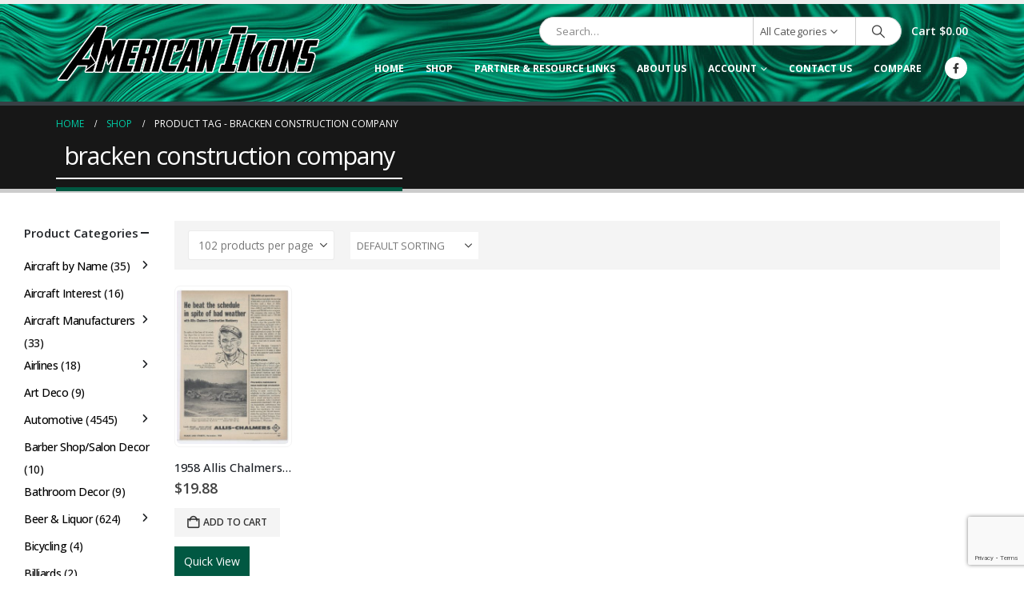

--- FILE ---
content_type: text/html; charset=UTF-8
request_url: https://www.americanikons.com/product-tag/bracken-construction-company/
body_size: 54995
content:
	<!DOCTYPE html>
	<html  dir="ltr" lang="en" prefix="og: https://ogp.me/ns#">
	<head>
		<meta http-equiv="X-UA-Compatible" content="IE=edge" />
		<meta http-equiv="Content-Type" content="text/html; charset=UTF-8" />
		<meta name="viewport" content="width=device-width, initial-scale=1, minimum-scale=1" />

		<link rel="profile" href="https://gmpg.org/xfn/11" />
		<link rel="pingback" href="https://www.americanikons.com/xmlrpc.php" />
						<script>document.documentElement.className = document.documentElement.className + ' yes-js js_active js'</script>
			<title>bracken construction company Archives - American Ikons</title>
	<style>img:is([sizes="auto" i], [sizes^="auto," i]) { contain-intrinsic-size: 3000px 1500px }</style>
	
		<!-- All in One SEO 4.8.7 - aioseo.com -->
	<meta name="robots" content="max-image-preview:large" />
	<link rel="canonical" href="https://www.americanikons.com/product-tag/bracken-construction-company/" />
	<meta name="generator" content="All in One SEO (AIOSEO) 4.8.7" />
		<script type="application/ld+json" class="aioseo-schema">
			{"@context":"https:\/\/schema.org","@graph":[{"@type":"BreadcrumbList","@id":"https:\/\/www.americanikons.com\/product-tag\/bracken-construction-company\/#breadcrumblist","itemListElement":[{"@type":"ListItem","@id":"https:\/\/www.americanikons.com#listItem","position":1,"name":"Home","item":"https:\/\/www.americanikons.com","nextItem":{"@type":"ListItem","@id":"https:\/\/www.americanikons.com\/shop\/#listItem","name":"Shop"}},{"@type":"ListItem","@id":"https:\/\/www.americanikons.com\/shop\/#listItem","position":2,"name":"Shop","item":"https:\/\/www.americanikons.com\/shop\/","nextItem":{"@type":"ListItem","@id":"https:\/\/www.americanikons.com\/product-tag\/bracken-construction-company\/#listItem","name":"bracken construction company"},"previousItem":{"@type":"ListItem","@id":"https:\/\/www.americanikons.com#listItem","name":"Home"}},{"@type":"ListItem","@id":"https:\/\/www.americanikons.com\/product-tag\/bracken-construction-company\/#listItem","position":3,"name":"bracken construction company","previousItem":{"@type":"ListItem","@id":"https:\/\/www.americanikons.com\/shop\/#listItem","name":"Shop"}}]},{"@type":"CollectionPage","@id":"https:\/\/www.americanikons.com\/product-tag\/bracken-construction-company\/#collectionpage","url":"https:\/\/www.americanikons.com\/product-tag\/bracken-construction-company\/","name":"bracken construction company Archives - American Ikons","inLanguage":"en","isPartOf":{"@id":"https:\/\/www.americanikons.com\/#website"},"breadcrumb":{"@id":"https:\/\/www.americanikons.com\/product-tag\/bracken-construction-company\/#breadcrumblist"}},{"@type":"Organization","@id":"https:\/\/www.americanikons.com\/#organization","name":"American Ikons","description":"Man Cave Decor, Neon Signs & Metal Signs","url":"https:\/\/www.americanikons.com\/","telephone":"+14192762409","logo":{"@type":"ImageObject","url":"https:\/\/www.americanikons.com\/wp-content\/uploads\/2018\/05\/american-ikons-logo-final2.png","@id":"https:\/\/www.americanikons.com\/product-tag\/bracken-construction-company\/#organizationLogo","width":594,"height":136},"image":{"@id":"https:\/\/www.americanikons.com\/product-tag\/bracken-construction-company\/#organizationLogo"},"sameAs":["https:\/\/facebook.com\/AmericanIkons.com"]},{"@type":"WebSite","@id":"https:\/\/www.americanikons.com\/#website","url":"https:\/\/www.americanikons.com\/","name":"American Ikons","description":"Man Cave Decor, Neon Signs & Metal Signs","inLanguage":"en","publisher":{"@id":"https:\/\/www.americanikons.com\/#organization"}}]}
		</script>
		<!-- All in One SEO -->

<link rel='dns-prefetch' href='//www.googletagmanager.com' />
<link rel="alternate" type="application/rss+xml" title="American Ikons &raquo; Feed" href="https://www.americanikons.com/feed/" />
<link rel="alternate" type="application/rss+xml" title="American Ikons &raquo; bracken construction company Tag Feed" href="https://www.americanikons.com/product-tag/bracken-construction-company/feed/" />
		<link rel="shortcut icon" href="//www.americanikons.com/wp-content/themes/porto/images/logo/favicon.ico" type="image/x-icon" />
				<link rel="apple-touch-icon" href="//www.americanikons.com/wp-content/themes/porto/images/logo/apple-touch-icon.png" />
				<link rel="apple-touch-icon" sizes="120x120" href="//www.americanikons.com/wp-content/themes/porto/images/logo/apple-touch-icon_120x120.png" />
				<link rel="apple-touch-icon" sizes="76x76" href="//www.americanikons.com/wp-content/themes/porto/images/logo/apple-touch-icon_76x76.png" />
				<link rel="apple-touch-icon" sizes="152x152" href="//www.americanikons.com/wp-content/themes/porto/images/logo/apple-touch-icon_152x152.png" />
				<!-- This site uses the Google Analytics by MonsterInsights plugin v9.7.0 - Using Analytics tracking - https://www.monsterinsights.com/ -->
							<script src="//www.googletagmanager.com/gtag/js?id=G-W996Z03328"  data-cfasync="false" data-wpfc-render="false" async></script>
			<script data-cfasync="false" data-wpfc-render="false">
				var mi_version = '9.7.0';
				var mi_track_user = true;
				var mi_no_track_reason = '';
								var MonsterInsightsDefaultLocations = {"page_location":"https:\/\/www.americanikons.com\/product-tag\/bracken-construction-company\/"};
								if ( typeof MonsterInsightsPrivacyGuardFilter === 'function' ) {
					var MonsterInsightsLocations = (typeof MonsterInsightsExcludeQuery === 'object') ? MonsterInsightsPrivacyGuardFilter( MonsterInsightsExcludeQuery ) : MonsterInsightsPrivacyGuardFilter( MonsterInsightsDefaultLocations );
				} else {
					var MonsterInsightsLocations = (typeof MonsterInsightsExcludeQuery === 'object') ? MonsterInsightsExcludeQuery : MonsterInsightsDefaultLocations;
				}

								var disableStrs = [
										'ga-disable-G-W996Z03328',
									];

				/* Function to detect opted out users */
				function __gtagTrackerIsOptedOut() {
					for (var index = 0; index < disableStrs.length; index++) {
						if (document.cookie.indexOf(disableStrs[index] + '=true') > -1) {
							return true;
						}
					}

					return false;
				}

				/* Disable tracking if the opt-out cookie exists. */
				if (__gtagTrackerIsOptedOut()) {
					for (var index = 0; index < disableStrs.length; index++) {
						window[disableStrs[index]] = true;
					}
				}

				/* Opt-out function */
				function __gtagTrackerOptout() {
					for (var index = 0; index < disableStrs.length; index++) {
						document.cookie = disableStrs[index] + '=true; expires=Thu, 31 Dec 2099 23:59:59 UTC; path=/';
						window[disableStrs[index]] = true;
					}
				}

				if ('undefined' === typeof gaOptout) {
					function gaOptout() {
						__gtagTrackerOptout();
					}
				}
								window.dataLayer = window.dataLayer || [];

				window.MonsterInsightsDualTracker = {
					helpers: {},
					trackers: {},
				};
				if (mi_track_user) {
					function __gtagDataLayer() {
						dataLayer.push(arguments);
					}

					function __gtagTracker(type, name, parameters) {
						if (!parameters) {
							parameters = {};
						}

						if (parameters.send_to) {
							__gtagDataLayer.apply(null, arguments);
							return;
						}

						if (type === 'event') {
														parameters.send_to = monsterinsights_frontend.v4_id;
							var hookName = name;
							if (typeof parameters['event_category'] !== 'undefined') {
								hookName = parameters['event_category'] + ':' + name;
							}

							if (typeof MonsterInsightsDualTracker.trackers[hookName] !== 'undefined') {
								MonsterInsightsDualTracker.trackers[hookName](parameters);
							} else {
								__gtagDataLayer('event', name, parameters);
							}
							
						} else {
							__gtagDataLayer.apply(null, arguments);
						}
					}

					__gtagTracker('js', new Date());
					__gtagTracker('set', {
						'developer_id.dZGIzZG': true,
											});
					if ( MonsterInsightsLocations.page_location ) {
						__gtagTracker('set', MonsterInsightsLocations);
					}
										__gtagTracker('config', 'G-W996Z03328', {"forceSSL":"true","link_attribution":"true"} );
										window.gtag = __gtagTracker;										(function () {
						/* https://developers.google.com/analytics/devguides/collection/analyticsjs/ */
						/* ga and __gaTracker compatibility shim. */
						var noopfn = function () {
							return null;
						};
						var newtracker = function () {
							return new Tracker();
						};
						var Tracker = function () {
							return null;
						};
						var p = Tracker.prototype;
						p.get = noopfn;
						p.set = noopfn;
						p.send = function () {
							var args = Array.prototype.slice.call(arguments);
							args.unshift('send');
							__gaTracker.apply(null, args);
						};
						var __gaTracker = function () {
							var len = arguments.length;
							if (len === 0) {
								return;
							}
							var f = arguments[len - 1];
							if (typeof f !== 'object' || f === null || typeof f.hitCallback !== 'function') {
								if ('send' === arguments[0]) {
									var hitConverted, hitObject = false, action;
									if ('event' === arguments[1]) {
										if ('undefined' !== typeof arguments[3]) {
											hitObject = {
												'eventAction': arguments[3],
												'eventCategory': arguments[2],
												'eventLabel': arguments[4],
												'value': arguments[5] ? arguments[5] : 1,
											}
										}
									}
									if ('pageview' === arguments[1]) {
										if ('undefined' !== typeof arguments[2]) {
											hitObject = {
												'eventAction': 'page_view',
												'page_path': arguments[2],
											}
										}
									}
									if (typeof arguments[2] === 'object') {
										hitObject = arguments[2];
									}
									if (typeof arguments[5] === 'object') {
										Object.assign(hitObject, arguments[5]);
									}
									if ('undefined' !== typeof arguments[1].hitType) {
										hitObject = arguments[1];
										if ('pageview' === hitObject.hitType) {
											hitObject.eventAction = 'page_view';
										}
									}
									if (hitObject) {
										action = 'timing' === arguments[1].hitType ? 'timing_complete' : hitObject.eventAction;
										hitConverted = mapArgs(hitObject);
										__gtagTracker('event', action, hitConverted);
									}
								}
								return;
							}

							function mapArgs(args) {
								var arg, hit = {};
								var gaMap = {
									'eventCategory': 'event_category',
									'eventAction': 'event_action',
									'eventLabel': 'event_label',
									'eventValue': 'event_value',
									'nonInteraction': 'non_interaction',
									'timingCategory': 'event_category',
									'timingVar': 'name',
									'timingValue': 'value',
									'timingLabel': 'event_label',
									'page': 'page_path',
									'location': 'page_location',
									'title': 'page_title',
									'referrer' : 'page_referrer',
								};
								for (arg in args) {
																		if (!(!args.hasOwnProperty(arg) || !gaMap.hasOwnProperty(arg))) {
										hit[gaMap[arg]] = args[arg];
									} else {
										hit[arg] = args[arg];
									}
								}
								return hit;
							}

							try {
								f.hitCallback();
							} catch (ex) {
							}
						};
						__gaTracker.create = newtracker;
						__gaTracker.getByName = newtracker;
						__gaTracker.getAll = function () {
							return [];
						};
						__gaTracker.remove = noopfn;
						__gaTracker.loaded = true;
						window['__gaTracker'] = __gaTracker;
					})();
									} else {
										console.log("");
					(function () {
						function __gtagTracker() {
							return null;
						}

						window['__gtagTracker'] = __gtagTracker;
						window['gtag'] = __gtagTracker;
					})();
									}
			</script>
			
							<!-- / Google Analytics by MonsterInsights -->
		<script>
window._wpemojiSettings = {"baseUrl":"https:\/\/s.w.org\/images\/core\/emoji\/16.0.1\/72x72\/","ext":".png","svgUrl":"https:\/\/s.w.org\/images\/core\/emoji\/16.0.1\/svg\/","svgExt":".svg","source":{"concatemoji":"https:\/\/www.americanikons.com\/wp-includes\/js\/wp-emoji-release.min.js?ver=6.8.2"}};
/*! This file is auto-generated */
!function(s,n){var o,i,e;function c(e){try{var t={supportTests:e,timestamp:(new Date).valueOf()};sessionStorage.setItem(o,JSON.stringify(t))}catch(e){}}function p(e,t,n){e.clearRect(0,0,e.canvas.width,e.canvas.height),e.fillText(t,0,0);var t=new Uint32Array(e.getImageData(0,0,e.canvas.width,e.canvas.height).data),a=(e.clearRect(0,0,e.canvas.width,e.canvas.height),e.fillText(n,0,0),new Uint32Array(e.getImageData(0,0,e.canvas.width,e.canvas.height).data));return t.every(function(e,t){return e===a[t]})}function u(e,t){e.clearRect(0,0,e.canvas.width,e.canvas.height),e.fillText(t,0,0);for(var n=e.getImageData(16,16,1,1),a=0;a<n.data.length;a++)if(0!==n.data[a])return!1;return!0}function f(e,t,n,a){switch(t){case"flag":return n(e,"\ud83c\udff3\ufe0f\u200d\u26a7\ufe0f","\ud83c\udff3\ufe0f\u200b\u26a7\ufe0f")?!1:!n(e,"\ud83c\udde8\ud83c\uddf6","\ud83c\udde8\u200b\ud83c\uddf6")&&!n(e,"\ud83c\udff4\udb40\udc67\udb40\udc62\udb40\udc65\udb40\udc6e\udb40\udc67\udb40\udc7f","\ud83c\udff4\u200b\udb40\udc67\u200b\udb40\udc62\u200b\udb40\udc65\u200b\udb40\udc6e\u200b\udb40\udc67\u200b\udb40\udc7f");case"emoji":return!a(e,"\ud83e\udedf")}return!1}function g(e,t,n,a){var r="undefined"!=typeof WorkerGlobalScope&&self instanceof WorkerGlobalScope?new OffscreenCanvas(300,150):s.createElement("canvas"),o=r.getContext("2d",{willReadFrequently:!0}),i=(o.textBaseline="top",o.font="600 32px Arial",{});return e.forEach(function(e){i[e]=t(o,e,n,a)}),i}function t(e){var t=s.createElement("script");t.src=e,t.defer=!0,s.head.appendChild(t)}"undefined"!=typeof Promise&&(o="wpEmojiSettingsSupports",i=["flag","emoji"],n.supports={everything:!0,everythingExceptFlag:!0},e=new Promise(function(e){s.addEventListener("DOMContentLoaded",e,{once:!0})}),new Promise(function(t){var n=function(){try{var e=JSON.parse(sessionStorage.getItem(o));if("object"==typeof e&&"number"==typeof e.timestamp&&(new Date).valueOf()<e.timestamp+604800&&"object"==typeof e.supportTests)return e.supportTests}catch(e){}return null}();if(!n){if("undefined"!=typeof Worker&&"undefined"!=typeof OffscreenCanvas&&"undefined"!=typeof URL&&URL.createObjectURL&&"undefined"!=typeof Blob)try{var e="postMessage("+g.toString()+"("+[JSON.stringify(i),f.toString(),p.toString(),u.toString()].join(",")+"));",a=new Blob([e],{type:"text/javascript"}),r=new Worker(URL.createObjectURL(a),{name:"wpTestEmojiSupports"});return void(r.onmessage=function(e){c(n=e.data),r.terminate(),t(n)})}catch(e){}c(n=g(i,f,p,u))}t(n)}).then(function(e){for(var t in e)n.supports[t]=e[t],n.supports.everything=n.supports.everything&&n.supports[t],"flag"!==t&&(n.supports.everythingExceptFlag=n.supports.everythingExceptFlag&&n.supports[t]);n.supports.everythingExceptFlag=n.supports.everythingExceptFlag&&!n.supports.flag,n.DOMReady=!1,n.readyCallback=function(){n.DOMReady=!0}}).then(function(){return e}).then(function(){var e;n.supports.everything||(n.readyCallback(),(e=n.source||{}).concatemoji?t(e.concatemoji):e.wpemoji&&e.twemoji&&(t(e.twemoji),t(e.wpemoji)))}))}((window,document),window._wpemojiSettings);
</script>
<style id='wp-emoji-styles-inline-css'>

	img.wp-smiley, img.emoji {
		display: inline !important;
		border: none !important;
		box-shadow: none !important;
		height: 1em !important;
		width: 1em !important;
		margin: 0 0.07em !important;
		vertical-align: -0.1em !important;
		background: none !important;
		padding: 0 !important;
	}
</style>
<link rel='stylesheet' id='wp-block-library-css' href='https://www.americanikons.com/wp-includes/css/dist/block-library/style.min.css?ver=6.8.2' media='all' />
<style id='wp-block-library-theme-inline-css'>
.wp-block-audio :where(figcaption){color:#555;font-size:13px;text-align:center}.is-dark-theme .wp-block-audio :where(figcaption){color:#ffffffa6}.wp-block-audio{margin:0 0 1em}.wp-block-code{border:1px solid #ccc;border-radius:4px;font-family:Menlo,Consolas,monaco,monospace;padding:.8em 1em}.wp-block-embed :where(figcaption){color:#555;font-size:13px;text-align:center}.is-dark-theme .wp-block-embed :where(figcaption){color:#ffffffa6}.wp-block-embed{margin:0 0 1em}.blocks-gallery-caption{color:#555;font-size:13px;text-align:center}.is-dark-theme .blocks-gallery-caption{color:#ffffffa6}:root :where(.wp-block-image figcaption){color:#555;font-size:13px;text-align:center}.is-dark-theme :root :where(.wp-block-image figcaption){color:#ffffffa6}.wp-block-image{margin:0 0 1em}.wp-block-pullquote{border-bottom:4px solid;border-top:4px solid;color:currentColor;margin-bottom:1.75em}.wp-block-pullquote cite,.wp-block-pullquote footer,.wp-block-pullquote__citation{color:currentColor;font-size:.8125em;font-style:normal;text-transform:uppercase}.wp-block-quote{border-left:.25em solid;margin:0 0 1.75em;padding-left:1em}.wp-block-quote cite,.wp-block-quote footer{color:currentColor;font-size:.8125em;font-style:normal;position:relative}.wp-block-quote:where(.has-text-align-right){border-left:none;border-right:.25em solid;padding-left:0;padding-right:1em}.wp-block-quote:where(.has-text-align-center){border:none;padding-left:0}.wp-block-quote.is-large,.wp-block-quote.is-style-large,.wp-block-quote:where(.is-style-plain){border:none}.wp-block-search .wp-block-search__label{font-weight:700}.wp-block-search__button{border:1px solid #ccc;padding:.375em .625em}:where(.wp-block-group.has-background){padding:1.25em 2.375em}.wp-block-separator.has-css-opacity{opacity:.4}.wp-block-separator{border:none;border-bottom:2px solid;margin-left:auto;margin-right:auto}.wp-block-separator.has-alpha-channel-opacity{opacity:1}.wp-block-separator:not(.is-style-wide):not(.is-style-dots){width:100px}.wp-block-separator.has-background:not(.is-style-dots){border-bottom:none;height:1px}.wp-block-separator.has-background:not(.is-style-wide):not(.is-style-dots){height:2px}.wp-block-table{margin:0 0 1em}.wp-block-table td,.wp-block-table th{word-break:normal}.wp-block-table :where(figcaption){color:#555;font-size:13px;text-align:center}.is-dark-theme .wp-block-table :where(figcaption){color:#ffffffa6}.wp-block-video :where(figcaption){color:#555;font-size:13px;text-align:center}.is-dark-theme .wp-block-video :where(figcaption){color:#ffffffa6}.wp-block-video{margin:0 0 1em}:root :where(.wp-block-template-part.has-background){margin-bottom:0;margin-top:0;padding:1.25em 2.375em}
</style>
<style id='classic-theme-styles-inline-css'>
/*! This file is auto-generated */
.wp-block-button__link{color:#fff;background-color:#32373c;border-radius:9999px;box-shadow:none;text-decoration:none;padding:calc(.667em + 2px) calc(1.333em + 2px);font-size:1.125em}.wp-block-file__button{background:#32373c;color:#fff;text-decoration:none}
</style>
<link rel='stylesheet' id='jquery-selectBox-css' href='https://www.americanikons.com/wp-content/plugins/yith-woocommerce-wishlist/assets/css/jquery.selectBox.css?ver=1.2.0' media='all' />
<link rel='stylesheet' id='woocommerce_prettyPhoto_css-css' href='//www.americanikons.com/wp-content/plugins/woocommerce/assets/css/prettyPhoto.css?ver=3.1.6' media='all' />
<link rel='stylesheet' id='yith-wcwl-main-css' href='https://www.americanikons.com/wp-content/plugins/yith-woocommerce-wishlist/assets/css/style.css?ver=4.9.0' media='all' />
<style id='yith-wcwl-main-inline-css'>
 :root { --add-to-wishlist-icon-color: #222529; --added-to-wishlist-icon-color: #e27c7c; --rounded-corners-radius: 16px; --add-to-cart-rounded-corners-radius: 16px; --feedback-duration: 3s } 
 :root { --add-to-wishlist-icon-color: #222529; --added-to-wishlist-icon-color: #e27c7c; --rounded-corners-radius: 16px; --add-to-cart-rounded-corners-radius: 16px; --feedback-duration: 3s } 
</style>
<style id='global-styles-inline-css'>
:root{--wp--preset--aspect-ratio--square: 1;--wp--preset--aspect-ratio--4-3: 4/3;--wp--preset--aspect-ratio--3-4: 3/4;--wp--preset--aspect-ratio--3-2: 3/2;--wp--preset--aspect-ratio--2-3: 2/3;--wp--preset--aspect-ratio--16-9: 16/9;--wp--preset--aspect-ratio--9-16: 9/16;--wp--preset--color--black: #000000;--wp--preset--color--cyan-bluish-gray: #abb8c3;--wp--preset--color--white: #ffffff;--wp--preset--color--pale-pink: #f78da7;--wp--preset--color--vivid-red: #cf2e2e;--wp--preset--color--luminous-vivid-orange: #ff6900;--wp--preset--color--luminous-vivid-amber: #fcb900;--wp--preset--color--light-green-cyan: #7bdcb5;--wp--preset--color--vivid-green-cyan: #00d084;--wp--preset--color--pale-cyan-blue: #8ed1fc;--wp--preset--color--vivid-cyan-blue: #0693e3;--wp--preset--color--vivid-purple: #9b51e0;--wp--preset--color--primary: var(--porto-primary-color);--wp--preset--color--secondary: var(--porto-secondary-color);--wp--preset--color--tertiary: var(--porto-tertiary-color);--wp--preset--color--quaternary: var(--porto-quaternary-color);--wp--preset--color--dark: var(--porto-dark-color);--wp--preset--color--light: var(--porto-light-color);--wp--preset--color--primary-hover: var(--porto-primary-light-5);--wp--preset--gradient--vivid-cyan-blue-to-vivid-purple: linear-gradient(135deg,rgba(6,147,227,1) 0%,rgb(155,81,224) 100%);--wp--preset--gradient--light-green-cyan-to-vivid-green-cyan: linear-gradient(135deg,rgb(122,220,180) 0%,rgb(0,208,130) 100%);--wp--preset--gradient--luminous-vivid-amber-to-luminous-vivid-orange: linear-gradient(135deg,rgba(252,185,0,1) 0%,rgba(255,105,0,1) 100%);--wp--preset--gradient--luminous-vivid-orange-to-vivid-red: linear-gradient(135deg,rgba(255,105,0,1) 0%,rgb(207,46,46) 100%);--wp--preset--gradient--very-light-gray-to-cyan-bluish-gray: linear-gradient(135deg,rgb(238,238,238) 0%,rgb(169,184,195) 100%);--wp--preset--gradient--cool-to-warm-spectrum: linear-gradient(135deg,rgb(74,234,220) 0%,rgb(151,120,209) 20%,rgb(207,42,186) 40%,rgb(238,44,130) 60%,rgb(251,105,98) 80%,rgb(254,248,76) 100%);--wp--preset--gradient--blush-light-purple: linear-gradient(135deg,rgb(255,206,236) 0%,rgb(152,150,240) 100%);--wp--preset--gradient--blush-bordeaux: linear-gradient(135deg,rgb(254,205,165) 0%,rgb(254,45,45) 50%,rgb(107,0,62) 100%);--wp--preset--gradient--luminous-dusk: linear-gradient(135deg,rgb(255,203,112) 0%,rgb(199,81,192) 50%,rgb(65,88,208) 100%);--wp--preset--gradient--pale-ocean: linear-gradient(135deg,rgb(255,245,203) 0%,rgb(182,227,212) 50%,rgb(51,167,181) 100%);--wp--preset--gradient--electric-grass: linear-gradient(135deg,rgb(202,248,128) 0%,rgb(113,206,126) 100%);--wp--preset--gradient--midnight: linear-gradient(135deg,rgb(2,3,129) 0%,rgb(40,116,252) 100%);--wp--preset--font-size--small: 13px;--wp--preset--font-size--medium: 20px;--wp--preset--font-size--large: 36px;--wp--preset--font-size--x-large: 42px;--wp--preset--spacing--20: 0.44rem;--wp--preset--spacing--30: 0.67rem;--wp--preset--spacing--40: 1rem;--wp--preset--spacing--50: 1.5rem;--wp--preset--spacing--60: 2.25rem;--wp--preset--spacing--70: 3.38rem;--wp--preset--spacing--80: 5.06rem;--wp--preset--shadow--natural: 6px 6px 9px rgba(0, 0, 0, 0.2);--wp--preset--shadow--deep: 12px 12px 50px rgba(0, 0, 0, 0.4);--wp--preset--shadow--sharp: 6px 6px 0px rgba(0, 0, 0, 0.2);--wp--preset--shadow--outlined: 6px 6px 0px -3px rgba(255, 255, 255, 1), 6px 6px rgba(0, 0, 0, 1);--wp--preset--shadow--crisp: 6px 6px 0px rgba(0, 0, 0, 1);}:where(.is-layout-flex){gap: 0.5em;}:where(.is-layout-grid){gap: 0.5em;}body .is-layout-flex{display: flex;}.is-layout-flex{flex-wrap: wrap;align-items: center;}.is-layout-flex > :is(*, div){margin: 0;}body .is-layout-grid{display: grid;}.is-layout-grid > :is(*, div){margin: 0;}:where(.wp-block-columns.is-layout-flex){gap: 2em;}:where(.wp-block-columns.is-layout-grid){gap: 2em;}:where(.wp-block-post-template.is-layout-flex){gap: 1.25em;}:where(.wp-block-post-template.is-layout-grid){gap: 1.25em;}.has-black-color{color: var(--wp--preset--color--black) !important;}.has-cyan-bluish-gray-color{color: var(--wp--preset--color--cyan-bluish-gray) !important;}.has-white-color{color: var(--wp--preset--color--white) !important;}.has-pale-pink-color{color: var(--wp--preset--color--pale-pink) !important;}.has-vivid-red-color{color: var(--wp--preset--color--vivid-red) !important;}.has-luminous-vivid-orange-color{color: var(--wp--preset--color--luminous-vivid-orange) !important;}.has-luminous-vivid-amber-color{color: var(--wp--preset--color--luminous-vivid-amber) !important;}.has-light-green-cyan-color{color: var(--wp--preset--color--light-green-cyan) !important;}.has-vivid-green-cyan-color{color: var(--wp--preset--color--vivid-green-cyan) !important;}.has-pale-cyan-blue-color{color: var(--wp--preset--color--pale-cyan-blue) !important;}.has-vivid-cyan-blue-color{color: var(--wp--preset--color--vivid-cyan-blue) !important;}.has-vivid-purple-color{color: var(--wp--preset--color--vivid-purple) !important;}.has-black-background-color{background-color: var(--wp--preset--color--black) !important;}.has-cyan-bluish-gray-background-color{background-color: var(--wp--preset--color--cyan-bluish-gray) !important;}.has-white-background-color{background-color: var(--wp--preset--color--white) !important;}.has-pale-pink-background-color{background-color: var(--wp--preset--color--pale-pink) !important;}.has-vivid-red-background-color{background-color: var(--wp--preset--color--vivid-red) !important;}.has-luminous-vivid-orange-background-color{background-color: var(--wp--preset--color--luminous-vivid-orange) !important;}.has-luminous-vivid-amber-background-color{background-color: var(--wp--preset--color--luminous-vivid-amber) !important;}.has-light-green-cyan-background-color{background-color: var(--wp--preset--color--light-green-cyan) !important;}.has-vivid-green-cyan-background-color{background-color: var(--wp--preset--color--vivid-green-cyan) !important;}.has-pale-cyan-blue-background-color{background-color: var(--wp--preset--color--pale-cyan-blue) !important;}.has-vivid-cyan-blue-background-color{background-color: var(--wp--preset--color--vivid-cyan-blue) !important;}.has-vivid-purple-background-color{background-color: var(--wp--preset--color--vivid-purple) !important;}.has-black-border-color{border-color: var(--wp--preset--color--black) !important;}.has-cyan-bluish-gray-border-color{border-color: var(--wp--preset--color--cyan-bluish-gray) !important;}.has-white-border-color{border-color: var(--wp--preset--color--white) !important;}.has-pale-pink-border-color{border-color: var(--wp--preset--color--pale-pink) !important;}.has-vivid-red-border-color{border-color: var(--wp--preset--color--vivid-red) !important;}.has-luminous-vivid-orange-border-color{border-color: var(--wp--preset--color--luminous-vivid-orange) !important;}.has-luminous-vivid-amber-border-color{border-color: var(--wp--preset--color--luminous-vivid-amber) !important;}.has-light-green-cyan-border-color{border-color: var(--wp--preset--color--light-green-cyan) !important;}.has-vivid-green-cyan-border-color{border-color: var(--wp--preset--color--vivid-green-cyan) !important;}.has-pale-cyan-blue-border-color{border-color: var(--wp--preset--color--pale-cyan-blue) !important;}.has-vivid-cyan-blue-border-color{border-color: var(--wp--preset--color--vivid-cyan-blue) !important;}.has-vivid-purple-border-color{border-color: var(--wp--preset--color--vivid-purple) !important;}.has-vivid-cyan-blue-to-vivid-purple-gradient-background{background: var(--wp--preset--gradient--vivid-cyan-blue-to-vivid-purple) !important;}.has-light-green-cyan-to-vivid-green-cyan-gradient-background{background: var(--wp--preset--gradient--light-green-cyan-to-vivid-green-cyan) !important;}.has-luminous-vivid-amber-to-luminous-vivid-orange-gradient-background{background: var(--wp--preset--gradient--luminous-vivid-amber-to-luminous-vivid-orange) !important;}.has-luminous-vivid-orange-to-vivid-red-gradient-background{background: var(--wp--preset--gradient--luminous-vivid-orange-to-vivid-red) !important;}.has-very-light-gray-to-cyan-bluish-gray-gradient-background{background: var(--wp--preset--gradient--very-light-gray-to-cyan-bluish-gray) !important;}.has-cool-to-warm-spectrum-gradient-background{background: var(--wp--preset--gradient--cool-to-warm-spectrum) !important;}.has-blush-light-purple-gradient-background{background: var(--wp--preset--gradient--blush-light-purple) !important;}.has-blush-bordeaux-gradient-background{background: var(--wp--preset--gradient--blush-bordeaux) !important;}.has-luminous-dusk-gradient-background{background: var(--wp--preset--gradient--luminous-dusk) !important;}.has-pale-ocean-gradient-background{background: var(--wp--preset--gradient--pale-ocean) !important;}.has-electric-grass-gradient-background{background: var(--wp--preset--gradient--electric-grass) !important;}.has-midnight-gradient-background{background: var(--wp--preset--gradient--midnight) !important;}.has-small-font-size{font-size: var(--wp--preset--font-size--small) !important;}.has-medium-font-size{font-size: var(--wp--preset--font-size--medium) !important;}.has-large-font-size{font-size: var(--wp--preset--font-size--large) !important;}.has-x-large-font-size{font-size: var(--wp--preset--font-size--x-large) !important;}
:where(.wp-block-post-template.is-layout-flex){gap: 1.25em;}:where(.wp-block-post-template.is-layout-grid){gap: 1.25em;}
:where(.wp-block-columns.is-layout-flex){gap: 2em;}:where(.wp-block-columns.is-layout-grid){gap: 2em;}
:root :where(.wp-block-pullquote){font-size: 1.5em;line-height: 1.6;}
</style>
<link rel='stylesheet' id='contact-form-7-css' href='https://www.americanikons.com/wp-content/plugins/contact-form-7/includes/css/styles.css?ver=6.1.1' media='all' />
<link rel='stylesheet' id='theme-my-login-css' href='https://www.americanikons.com/wp-content/plugins/theme-my-login/assets/styles/theme-my-login.min.css?ver=7.1.12' media='all' />
<style id='woocommerce-inline-inline-css'>
.woocommerce form .form-row .required { visibility: visible; }
</style>
<link rel='stylesheet' id='yith-quick-view-css' href='https://www.americanikons.com/wp-content/plugins/yith-woocommerce-quick-view/assets/css/yith-quick-view.css?ver=2.7.2' media='all' />
<style id='yith-quick-view-inline-css'>

				#yith-quick-view-modal .yith-quick-view-overlay{background:rgba( 0, 0, 0, 0.8)}
				#yith-quick-view-modal .yith-wcqv-main{background:#ffffff;}
				#yith-quick-view-close{color:#cdcdcd;}
				#yith-quick-view-close:hover{color:#ff0000;}
</style>
<link rel='stylesheet' id='brands-styles-css' href='https://www.americanikons.com/wp-content/plugins/woocommerce/assets/css/brands.css?ver=10.1.2' media='all' />
<link rel='stylesheet' id='jquery-fixedheadertable-style-css' href='https://www.americanikons.com/wp-content/plugins/yith-woocommerce-compare/assets/css/jquery.dataTables.css?ver=1.10.18' media='all' />
<link rel='stylesheet' id='yith_woocompare_page-css' href='https://www.americanikons.com/wp-content/themes/porto/woocommerce/compare.css?ver=3.3.0' media='all' />
<link rel='stylesheet' id='yith-woocompare-widget-css' href='https://www.americanikons.com/wp-content/plugins/yith-woocommerce-compare/assets/css/widget.css?ver=3.3.0' media='all' />
<link rel='stylesheet' id='newsletter-css' href='https://www.americanikons.com/wp-content/plugins/newsletter/style.css?ver=8.9.4' media='all' />
<link rel='stylesheet' id='porto-fs-progress-bar-css' href='https://www.americanikons.com/wp-content/themes/porto/inc/lib/woocommerce-shipping-progress-bar/shipping-progress-bar.css?ver=7.6.2' media='all' />
<link rel='stylesheet' id='porto-css-vars-css' href='https://www.americanikons.com/wp-content/uploads/porto_styles/theme_css_vars.css?ver=7.6.2' media='all' />
<link rel='stylesheet' id='js_composer_front-css' href='https://www.americanikons.com/wp-content/plugins/js_composer/assets/css/js_composer.min.css?ver=8.6.1' media='all' />
<link rel='stylesheet' id='bootstrap-css' href='https://www.americanikons.com/wp-content/uploads/porto_styles/bootstrap.css?ver=7.6.2' media='all' />
<link rel='stylesheet' id='porto-plugins-css' href='https://www.americanikons.com/wp-content/themes/porto/css/plugins.css?ver=7.6.2' media='all' />
<link rel='stylesheet' id='porto-theme-css' href='https://www.americanikons.com/wp-content/themes/porto/css/theme.css?ver=7.6.2' media='all' />
<link rel='stylesheet' id='porto-animate-css' href='https://www.americanikons.com/wp-content/themes/porto/css/part/animate.css?ver=7.6.2' media='all' />
<link rel='stylesheet' id='porto-blog-legacy-css' href='https://www.americanikons.com/wp-content/themes/porto/css/part/blog-legacy.css?ver=7.6.2' media='all' />
<link rel='stylesheet' id='porto-header-shop-css' href='https://www.americanikons.com/wp-content/themes/porto/css/part/header-shop.css?ver=7.6.2' media='all' />
<link rel='stylesheet' id='porto-header-legacy-css' href='https://www.americanikons.com/wp-content/themes/porto/css/part/header-legacy.css?ver=7.6.2' media='all' />
<link rel='stylesheet' id='porto-footer-legacy-css' href='https://www.americanikons.com/wp-content/themes/porto/css/part/footer-legacy.css?ver=7.6.2' media='all' />
<link rel='stylesheet' id='porto-nav-panel-css' href='https://www.americanikons.com/wp-content/themes/porto/css/part/nav-panel.css?ver=7.6.2' media='all' />
<link rel='stylesheet' id='porto-revslider-css' href='https://www.americanikons.com/wp-content/themes/porto/css/part/revslider.css?ver=7.6.2' media='all' />
<link rel='stylesheet' id='porto-media-mobile-sidebar-css' href='https://www.americanikons.com/wp-content/themes/porto/css/part/media-mobile-sidebar.css?ver=7.6.2' media='(max-width:991px)' />
<link rel='stylesheet' id='porto-theme-portfolio-css' href='https://www.americanikons.com/wp-content/themes/porto/css/theme_portfolio.css?ver=7.6.2' media='all' />
<link rel='stylesheet' id='porto-theme-member-css' href='https://www.americanikons.com/wp-content/themes/porto/css/theme_member.css?ver=7.6.2' media='all' />
<link rel='stylesheet' id='porto-theme-event-css' href='https://www.americanikons.com/wp-content/themes/porto/css/theme_event.css?ver=7.6.2' media='all' />
<link rel='stylesheet' id='porto-shortcodes-css' href='https://www.americanikons.com/wp-content/uploads/porto_styles/shortcodes.css?ver=7.6.2' media='all' />
<link rel='stylesheet' id='porto-theme-shop-css' href='https://www.americanikons.com/wp-content/themes/porto/css/theme_shop.css?ver=7.6.2' media='all' />
<link rel='stylesheet' id='porto-shop-legacy-css' href='https://www.americanikons.com/wp-content/themes/porto/css/part/shop-legacy.css?ver=7.6.2' media='all' />
<link rel='stylesheet' id='porto-yit-compare-css' href='https://www.americanikons.com/wp-content/themes/porto/css/part/yit-compare.css?ver=7.6.2' media='all' />
<link rel='stylesheet' id='porto-shop-sidebar-base-css' href='https://www.americanikons.com/wp-content/themes/porto/css/part/shop-sidebar-base.css?ver=7.6.2' media='all' />
<link rel='stylesheet' id='porto-shop-toolbar-css' href='https://www.americanikons.com/wp-content/themes/porto/css/theme/shop/other/toolbar.css?ver=7.6.2' media='all' />
<link rel='stylesheet' id='porto-theme-wpb-css' href='https://www.americanikons.com/wp-content/themes/porto/css/theme_wpb.css?ver=7.6.2' media='all' />
<link rel='stylesheet' id='porto-theme-radius-css' href='https://www.americanikons.com/wp-content/themes/porto/css/theme_radius.css?ver=7.6.2' media='all' />
<link rel='stylesheet' id='porto-dynamic-style-css' href='https://www.americanikons.com/wp-content/uploads/porto_styles/dynamic_style.css?ver=7.6.2' media='all' />
<link rel='stylesheet' id='porto-type-builder-css' href='https://www.americanikons.com/wp-content/plugins/porto-functionality/builders/assets/type-builder.css?ver=3.6.2' media='all' />
<link rel='stylesheet' id='porto-shop-filter-css' href='https://www.americanikons.com/wp-content/themes/porto/css/theme/shop/shop-filter/horizontal2.css?ver=7.6.2' media='all' />
<link rel='stylesheet' id='porto-account-login-style-css' href='https://www.americanikons.com/wp-content/themes/porto/css/theme/shop/login-style/account-login.css?ver=7.6.2' media='all' />
<link rel='stylesheet' id='porto-theme-woopage-css' href='https://www.americanikons.com/wp-content/themes/porto/css/theme/shop/other/woopage.css?ver=7.6.2' media='all' />
<link rel='stylesheet' id='porto-style-css' href='https://www.americanikons.com/wp-content/themes/porto/style.css?ver=7.6.2' media='all' />
<style id='porto-style-inline-css'>
.side-header-narrow-bar-logo{max-width:330px}#header,.sticky-header .header-main.sticky{border-top:5px solid #ededed}@media (min-width:992px){}.page-top .page-title-wrap{line-height:0}.page-top .page-title:not(.b-none):after{content:'';position:absolute;width:100%;left:0;border-bottom:5px solid var(--porto-primary-color);bottom:-17px}@media (min-width:1500px){.left-sidebar.col-lg-3,.right-sidebar.col-lg-3{width:20%}.main-content.col-lg-9{width:80%}.main-content.col-lg-6{width:60%}}@media (min-width:992px) and (max-width:1199px){.porto-product-filters .widget-title,.woocommerce-ordering select{width:140px}}#login-form-popup{max-width:480px}.col-lg-9{-webkit-flex:0 0 85%;-moz-flex:0 0 85%;-ms-flex:0 0 85%;flex:0 0 85%;max-width:85%}.col-lg-3{max-width:15%}.wpb-js-composer .vc_tta-color-black.vc_tta-style-classic .vc_tta-panel.vc_active .vc_tta-panel-heading{background-color:#007658 !important;border-color:#007658 !important;color:#fff !important}.wpb-js-composer .vc_tta-color-black.vc_tta-style-classic .vc_tta-panel.vc_active .vc_tta-panel-title > a{color:#fff !important}.woocommerce-viewing{display:none !important}.woocommerce.product-columns-4 ul.products li.product,.woocommerce-page.product-columns-4 ul.products li.product{margin-right:0;width:16%}.gridlist-toggle{display:none !important}@media only screen and (max-width:767px){.col-lg-3,.col-lg-9{max-width:52%}.left-sidebar,.no-breadcrumbs .left-sidebar{max-width:47%;margin-top:20px !important}}#header.sticky-header .header-main{background-color:rgba(0,60,43,1);background-image:url(//www.americanikons.com/wp-content/uploads/2018/02/header-image.jpg)}
</style>
<script src="https://www.americanikons.com/wp-content/plugins/google-analytics-for-wordpress/assets/js/frontend-gtag.min.js?ver=9.7.0" id="monsterinsights-frontend-script-js" async data-wp-strategy="async"></script>
<script data-cfasync="false" data-wpfc-render="false" id='monsterinsights-frontend-script-js-extra'>var monsterinsights_frontend = {"js_events_tracking":"true","download_extensions":"doc,pdf,ppt,zip,xls,docx,pptx,xlsx","inbound_paths":"[{\"path\":\"\\\/go\\\/\",\"label\":\"affiliate\"},{\"path\":\"\\\/recommend\\\/\",\"label\":\"affiliate\"}]","home_url":"https:\/\/www.americanikons.com","hash_tracking":"false","v4_id":"G-W996Z03328"};</script>
<script src="https://www.americanikons.com/wp-includes/js/jquery/jquery.min.js?ver=3.7.1" id="jquery-core-js"></script>
<script src="https://www.americanikons.com/wp-includes/js/jquery/jquery-migrate.min.js?ver=3.4.1" id="jquery-migrate-js"></script>
<script src="//www.americanikons.com/wp-content/plugins/revslider/sr6/assets/js/rbtools.min.js?ver=6.7.36" async id="tp-tools-js"></script>
<script src="//www.americanikons.com/wp-content/plugins/revslider/sr6/assets/js/rs6.min.js?ver=6.7.36" async id="revmin-js"></script>
<script src="https://www.americanikons.com/wp-content/plugins/woocommerce/assets/js/jquery-blockui/jquery.blockUI.min.js?ver=2.7.0-wc.10.1.2" id="jquery-blockui-js" data-wp-strategy="defer"></script>
<script id="wc-add-to-cart-js-extra">
var wc_add_to_cart_params = {"ajax_url":"\/wp-admin\/admin-ajax.php","wc_ajax_url":"\/?wc-ajax=%%endpoint%%","i18n_view_cart":"View cart","cart_url":"https:\/\/www.americanikons.com\/cart\/","is_cart":"","cart_redirect_after_add":"no"};
</script>
<script src="https://www.americanikons.com/wp-content/plugins/woocommerce/assets/js/frontend/add-to-cart.min.js?ver=10.1.2" id="wc-add-to-cart-js" data-wp-strategy="defer"></script>
<script src="https://www.americanikons.com/wp-content/plugins/woocommerce/assets/js/js-cookie/js.cookie.min.js?ver=2.1.4-wc.10.1.2" id="js-cookie-js" defer data-wp-strategy="defer"></script>
<script id="woocommerce-js-extra">
var woocommerce_params = {"ajax_url":"\/wp-admin\/admin-ajax.php","wc_ajax_url":"\/?wc-ajax=%%endpoint%%","i18n_password_show":"Show password","i18n_password_hide":"Hide password"};
</script>
<script src="https://www.americanikons.com/wp-content/plugins/woocommerce/assets/js/frontend/woocommerce.min.js?ver=10.1.2" id="woocommerce-js" defer data-wp-strategy="defer"></script>
<script src="https://www.americanikons.com/wp-content/plugins/js_composer/assets/js/vendors/woocommerce-add-to-cart.js?ver=8.6.1" id="vc_woocommerce-add-to-cart-js-js"></script>
<script id="wc-cart-fragments-js-extra">
var wc_cart_fragments_params = {"ajax_url":"\/wp-admin\/admin-ajax.php","wc_ajax_url":"\/?wc-ajax=%%endpoint%%","cart_hash_key":"wc_cart_hash_f8d20bb965ab98c637acbd546956487c","fragment_name":"wc_fragments_f8d20bb965ab98c637acbd546956487c","request_timeout":"15000"};
</script>
<script src="https://www.americanikons.com/wp-content/plugins/woocommerce/assets/js/frontend/cart-fragments.min.js?ver=10.1.2" id="wc-cart-fragments-js" defer data-wp-strategy="defer"></script>

<!-- Google tag (gtag.js) snippet added by Site Kit -->
<!-- Google Analytics snippet added by Site Kit -->
<script src="https://www.googletagmanager.com/gtag/js?id=G-C1X29JF59P" id="google_gtagjs-js" async></script>
<script id="google_gtagjs-js-after">
window.dataLayer = window.dataLayer || [];function gtag(){dataLayer.push(arguments);}
gtag("set","linker",{"domains":["www.americanikons.com"]});
gtag("js", new Date());
gtag("set", "developer_id.dZTNiMT", true);
gtag("config", "G-C1X29JF59P");
</script>
<script></script><link rel="https://api.w.org/" href="https://www.americanikons.com/wp-json/" /><link rel="alternate" title="JSON" type="application/json" href="https://www.americanikons.com/wp-json/wp/v2/product_tag/7144" /><link rel="EditURI" type="application/rsd+xml" title="RSD" href="https://www.americanikons.com/xmlrpc.php?rsd" />
<meta name="generator" content="WordPress 6.8.2" />
<meta name="generator" content="WooCommerce 10.1.2" />

<meta name="google-site-verification" content="PEPO1wkZGJD26vvEK_BugK9wWE-YVluDIHa28pkUIZY" />
<meta name="generator" content="Site Kit by Google 1.160.1" />		<script type="text/javascript" id="webfont-queue">
		WebFontConfig = {
			google: { families: [ 'Open+Sans:300,400,500,600,700,800','Shadows+Into+Light:400,700','Playfair+Display:400,700' ] }
		};
		(function(d) {
			var wf = d.createElement('script'), s = d.scripts[d.scripts.length - 1];
			wf.src = 'https://www.americanikons.com/wp-content/themes/porto/js/libs/webfont.js';
			wf.async = true;
			s.parentNode.insertBefore(wf, s);
		})(document);</script>
			<noscript><style>.woocommerce-product-gallery{ opacity: 1 !important; }</style></noscript>
	<meta name="generator" content="Powered by WPBakery Page Builder - drag and drop page builder for WordPress."/>
<meta name="generator" content="Powered by Slider Revolution 6.7.36 - responsive, Mobile-Friendly Slider Plugin for WordPress with comfortable drag and drop interface." />
<script>function setREVStartSize(e){
			//window.requestAnimationFrame(function() {
				window.RSIW = window.RSIW===undefined ? window.innerWidth : window.RSIW;
				window.RSIH = window.RSIH===undefined ? window.innerHeight : window.RSIH;
				try {
					var pw = document.getElementById(e.c).parentNode.offsetWidth,
						newh;
					pw = pw===0 || isNaN(pw) || (e.l=="fullwidth" || e.layout=="fullwidth") ? window.RSIW : pw;
					e.tabw = e.tabw===undefined ? 0 : parseInt(e.tabw);
					e.thumbw = e.thumbw===undefined ? 0 : parseInt(e.thumbw);
					e.tabh = e.tabh===undefined ? 0 : parseInt(e.tabh);
					e.thumbh = e.thumbh===undefined ? 0 : parseInt(e.thumbh);
					e.tabhide = e.tabhide===undefined ? 0 : parseInt(e.tabhide);
					e.thumbhide = e.thumbhide===undefined ? 0 : parseInt(e.thumbhide);
					e.mh = e.mh===undefined || e.mh=="" || e.mh==="auto" ? 0 : parseInt(e.mh,0);
					if(e.layout==="fullscreen" || e.l==="fullscreen")
						newh = Math.max(e.mh,window.RSIH);
					else{
						e.gw = Array.isArray(e.gw) ? e.gw : [e.gw];
						for (var i in e.rl) if (e.gw[i]===undefined || e.gw[i]===0) e.gw[i] = e.gw[i-1];
						e.gh = e.el===undefined || e.el==="" || (Array.isArray(e.el) && e.el.length==0)? e.gh : e.el;
						e.gh = Array.isArray(e.gh) ? e.gh : [e.gh];
						for (var i in e.rl) if (e.gh[i]===undefined || e.gh[i]===0) e.gh[i] = e.gh[i-1];
											
						var nl = new Array(e.rl.length),
							ix = 0,
							sl;
						e.tabw = e.tabhide>=pw ? 0 : e.tabw;
						e.thumbw = e.thumbhide>=pw ? 0 : e.thumbw;
						e.tabh = e.tabhide>=pw ? 0 : e.tabh;
						e.thumbh = e.thumbhide>=pw ? 0 : e.thumbh;
						for (var i in e.rl) nl[i] = e.rl[i]<window.RSIW ? 0 : e.rl[i];
						sl = nl[0];
						for (var i in nl) if (sl>nl[i] && nl[i]>0) { sl = nl[i]; ix=i;}
						var m = pw>(e.gw[ix]+e.tabw+e.thumbw) ? 1 : (pw-(e.tabw+e.thumbw)) / (e.gw[ix]);
						newh =  (e.gh[ix] * m) + (e.tabh + e.thumbh);
					}
					var el = document.getElementById(e.c);
					if (el!==null && el) el.style.height = newh+"px";
					el = document.getElementById(e.c+"_wrapper");
					if (el!==null && el) {
						el.style.height = newh+"px";
						el.style.display = "block";
					}
				} catch(e){
					console.log("Failure at Presize of Slider:" + e)
				}
			//});
		  };</script>
<noscript><style> .wpb_animate_when_almost_visible { opacity: 1; }</style></noscript>	</head>
	<body data-rsssl=1 class="archive tax-product_tag term-bracken-construction-company term-7144 wp-embed-responsive wp-theme-porto theme-porto woocommerce woocommerce-page woocommerce-no-js porto-rounded porto-breadcrumbs-bb login-popup full blog-1 wpb-js-composer js-comp-ver-8.6.1 vc_responsive">
	
	<div class="page-wrapper"><!-- page wrapper -->
		
											<!-- header wrapper -->
				<div class="header-wrapper">
										<header id="header" class="header-corporate header-10">
	
	<div class="header-main header-body" style="top: 0px;">
		<div class="header-container container">
			<div class="header-left">
				
	<div class="logo">
	<a aria-label="Site Logo" href="https://www.americanikons.com/" title="American Ikons - Man Cave Decor, Neon Signs &amp; Metal Signs"  rel="home">
		<img class="img-responsive standard-logo retina-logo" width="594" height="136" src="//www.americanikons.com/wp-content/uploads/2018/04/american-ikons-logo-final2.png" alt="American Ikons" />	</a>
	</div>
				</div>

			<div class="header-right">
				<div class="header-right-top">
					<div class="searchform-popup advanced-search-layout search-rounded"><a  class="search-toggle" role="button" aria-label="Search Toggle" href="#"><i class="porto-icon-magnifier"></i><span class="search-text">Search</span></a>	<form action="https://www.americanikons.com/" method="get"
		class="searchform search-layout-advanced searchform-cats">
		<div class="searchform-fields">
			<span class="text"><input name="s" type="text" value="" placeholder="Search&hellip;" autocomplete="off" /></span>
							<input type="hidden" name="post_type" value="product"/>
				<select aria-label="Search Categories"  name='product_cat' id='product_cat' class='cat'>
	<option value='0'>All Categories</option>
	<option class="level-0" value="uncategorized">Uncategorized</option>
	<option class="level-0" value="automotive">Automotive</option>
	<option class="level-1" value="ford">&nbsp;&nbsp;&nbsp;Ford</option>
	<option class="level-2" value="ford-mustang-car-collectible">&nbsp;&nbsp;&nbsp;&nbsp;&nbsp;&nbsp;Ford Mustang</option>
	<option class="level-2" value="powerstroke-dually-f-150-f-250-f350">&nbsp;&nbsp;&nbsp;&nbsp;&nbsp;&nbsp;Ford Trucks</option>
	<option class="level-2" value="mustang-fairlane-f-150-ford-fomoco-genuine-parts">&nbsp;&nbsp;&nbsp;&nbsp;&nbsp;&nbsp;Ford Metal Signs</option>
	<option class="level-2" value="neonetics-neon-sign-ford-trucks-mustang-v8-powerstroke">&nbsp;&nbsp;&nbsp;&nbsp;&nbsp;&nbsp;Ford Neon Signs</option>
	<option class="level-2" value="ford-fairlane">&nbsp;&nbsp;&nbsp;&nbsp;&nbsp;&nbsp;Ford Fairlane</option>
	<option class="level-2" value="ford-thunderbird">&nbsp;&nbsp;&nbsp;&nbsp;&nbsp;&nbsp;Ford Thunderbird</option>
	<option class="level-2" value="galaxie">&nbsp;&nbsp;&nbsp;&nbsp;&nbsp;&nbsp;Galaxie</option>
	<option class="level-2" value="ford-falcon">&nbsp;&nbsp;&nbsp;&nbsp;&nbsp;&nbsp;Ford Falcon</option>
	<option class="level-2" value="ford-torino">&nbsp;&nbsp;&nbsp;&nbsp;&nbsp;&nbsp;Ford Torino</option>
	<option class="level-2" value="ford-sunliner">&nbsp;&nbsp;&nbsp;&nbsp;&nbsp;&nbsp;Ford Sunliner</option>
	<option class="level-2" value="ford-gt">&nbsp;&nbsp;&nbsp;&nbsp;&nbsp;&nbsp;Ford GT</option>
	<option class="level-2" value="crestline-victoria-all">&nbsp;&nbsp;&nbsp;&nbsp;&nbsp;&nbsp;Crestline Victoria (All)</option>
	<option class="level-2" value="ford-bronco">&nbsp;&nbsp;&nbsp;&nbsp;&nbsp;&nbsp;Ford Bronco</option>
	<option class="level-2" value="edsel">&nbsp;&nbsp;&nbsp;&nbsp;&nbsp;&nbsp;Edsel</option>
	<option class="level-1" value="camaro-corvette-chevy-chevy-trucks-silverado">&nbsp;&nbsp;&nbsp;Chevrolet</option>
	<option class="level-2" value="z-28-rally-sport-chevy-camaro-chevrolet">&nbsp;&nbsp;&nbsp;&nbsp;&nbsp;&nbsp;Camaro</option>
	<option class="level-2" value="stingray-vette-chevy-chevrolet-bow-tie-ss-396">&nbsp;&nbsp;&nbsp;&nbsp;&nbsp;&nbsp;Corvette</option>
	<option class="level-2" value="chevrolet-chevy-corvette-parking-sign-street-sign-metal-sign-desperate">&nbsp;&nbsp;&nbsp;&nbsp;&nbsp;&nbsp;Chevrolet Signs &amp; Wall Decor</option>
	<option class="level-2" value="neon-sign-lit-sign-chevrolet-corvette-camaro-neonetics">&nbsp;&nbsp;&nbsp;&nbsp;&nbsp;&nbsp;Chevrolet Neon Signs</option>
	<option class="level-2" value="silverado-chevrolet-chevy-pickup-duramax">&nbsp;&nbsp;&nbsp;&nbsp;&nbsp;&nbsp;Chevrolet Trucks</option>
	<option class="level-2" value="chevelle">&nbsp;&nbsp;&nbsp;&nbsp;&nbsp;&nbsp;Chevelle</option>
	<option class="level-2" value="bel-air">&nbsp;&nbsp;&nbsp;&nbsp;&nbsp;&nbsp;Bel Air</option>
	<option class="level-2" value="impala">&nbsp;&nbsp;&nbsp;&nbsp;&nbsp;&nbsp;Impala</option>
	<option class="level-2" value="corvair">&nbsp;&nbsp;&nbsp;&nbsp;&nbsp;&nbsp;Corvair</option>
	<option class="level-2" value="nova">&nbsp;&nbsp;&nbsp;&nbsp;&nbsp;&nbsp;Nova</option>
	<option class="level-2" value="el-camino">&nbsp;&nbsp;&nbsp;&nbsp;&nbsp;&nbsp;El Camino</option>
	<option class="level-2" value="monte-carlo">&nbsp;&nbsp;&nbsp;&nbsp;&nbsp;&nbsp;Monte Carlo</option>
	<option class="level-2" value="caprice">&nbsp;&nbsp;&nbsp;&nbsp;&nbsp;&nbsp;Caprice</option>
	<option class="level-2" value="styleline">&nbsp;&nbsp;&nbsp;&nbsp;&nbsp;&nbsp;Styleline</option>
	<option class="level-2" value="biscayne">&nbsp;&nbsp;&nbsp;&nbsp;&nbsp;&nbsp;Biscayne</option>
	<option class="level-2" value="vega">&nbsp;&nbsp;&nbsp;&nbsp;&nbsp;&nbsp;Vega</option>
	<option class="level-2" value="nomad">&nbsp;&nbsp;&nbsp;&nbsp;&nbsp;&nbsp;Nomad</option>
	<option class="level-2" value="monza">&nbsp;&nbsp;&nbsp;&nbsp;&nbsp;&nbsp;Monza</option>
	<option class="level-2" value="blazer">&nbsp;&nbsp;&nbsp;&nbsp;&nbsp;&nbsp;Blazer</option>
	<option class="level-1" value="chrysler-300-newport-plymouth-dodge-de-soto">&nbsp;&nbsp;&nbsp;Chrysler</option>
	<option class="level-2" value="new-yorker">&nbsp;&nbsp;&nbsp;&nbsp;&nbsp;&nbsp;New Yorker</option>
	<option class="level-2" value="newport">&nbsp;&nbsp;&nbsp;&nbsp;&nbsp;&nbsp;Newport</option>
	<option class="level-2" value="300">&nbsp;&nbsp;&nbsp;&nbsp;&nbsp;&nbsp;300</option>
	<option class="level-2" value="chrysler-signs">&nbsp;&nbsp;&nbsp;&nbsp;&nbsp;&nbsp;Chrysler Signs</option>
	<option class="level-1" value="ram-charger-challenger-mopar-dart-demon-viper">&nbsp;&nbsp;&nbsp;Dodge</option>
	<option class="level-2" value="dodge-challenger-hemi-mopar-six-pack">&nbsp;&nbsp;&nbsp;&nbsp;&nbsp;&nbsp;Charger</option>
	<option class="level-2" value="dodge-hemi-mopar-scat-pack-six-pack">&nbsp;&nbsp;&nbsp;&nbsp;&nbsp;&nbsp;Challenger</option>
	<option class="level-2" value="dodge-trucks-ram-trucks-power-wagon-ram-charger">&nbsp;&nbsp;&nbsp;&nbsp;&nbsp;&nbsp;Dodge/Ram Trucks</option>
	<option class="level-2" value="dodge-wall-decor">&nbsp;&nbsp;&nbsp;&nbsp;&nbsp;&nbsp;Dodge Wall Decor</option>
	<option class="level-2" value="dart">&nbsp;&nbsp;&nbsp;&nbsp;&nbsp;&nbsp;Dart</option>
	<option class="level-2" value="super-bee">&nbsp;&nbsp;&nbsp;&nbsp;&nbsp;&nbsp;Super Bee</option>
	<option class="level-2" value="coronet">&nbsp;&nbsp;&nbsp;&nbsp;&nbsp;&nbsp;Coronet</option>
	<option class="level-2" value="viper">&nbsp;&nbsp;&nbsp;&nbsp;&nbsp;&nbsp;Viper</option>
	<option class="level-2" value="lancer">&nbsp;&nbsp;&nbsp;&nbsp;&nbsp;&nbsp;Lancer</option>
	<option class="level-2" value="polara">&nbsp;&nbsp;&nbsp;&nbsp;&nbsp;&nbsp;Polara</option>
	<option class="level-2" value="demon">&nbsp;&nbsp;&nbsp;&nbsp;&nbsp;&nbsp;Demon</option>
	<option class="level-1" value="road-runner-barracuda-satellite-duster-belvedere">&nbsp;&nbsp;&nbsp;Plymouth</option>
	<option class="level-2" value="fury">&nbsp;&nbsp;&nbsp;&nbsp;&nbsp;&nbsp;Fury</option>
	<option class="level-2" value="savoy">&nbsp;&nbsp;&nbsp;&nbsp;&nbsp;&nbsp;Savoy</option>
	<option class="level-2" value="belvedere">&nbsp;&nbsp;&nbsp;&nbsp;&nbsp;&nbsp;Belvedere</option>
	<option class="level-2" value="gtx">&nbsp;&nbsp;&nbsp;&nbsp;&nbsp;&nbsp;GTX</option>
	<option class="level-2" value="road-runner">&nbsp;&nbsp;&nbsp;&nbsp;&nbsp;&nbsp;Road Runner</option>
	<option class="level-2" value="barracuda">&nbsp;&nbsp;&nbsp;&nbsp;&nbsp;&nbsp;Barracuda</option>
	<option class="level-2" value="duster">&nbsp;&nbsp;&nbsp;&nbsp;&nbsp;&nbsp;Duster</option>
	<option class="level-2" value="cranbrook">&nbsp;&nbsp;&nbsp;&nbsp;&nbsp;&nbsp;Cranbrook</option>
	<option class="level-2" value="valiant">&nbsp;&nbsp;&nbsp;&nbsp;&nbsp;&nbsp;Valiant</option>
	<option class="level-2" value="vip">&nbsp;&nbsp;&nbsp;&nbsp;&nbsp;&nbsp;VIP</option>
	<option class="level-2" value="satellite">&nbsp;&nbsp;&nbsp;&nbsp;&nbsp;&nbsp;Satellite</option>
	<option class="level-2" value="plymouth-signs-wall-decor">&nbsp;&nbsp;&nbsp;&nbsp;&nbsp;&nbsp;Plymouth Signs &amp; Wall Decor</option>
	<option class="level-2" value="prowler">&nbsp;&nbsp;&nbsp;&nbsp;&nbsp;&nbsp;Prowler</option>
	<option class="level-1" value="jeep-willys-army-jeep-cherokee-gladiator-patriot-compass-renegade">&nbsp;&nbsp;&nbsp;Jeep</option>
	<option class="level-2" value="neonetics-sign-neon-sign-jeep-kaiser-willys">&nbsp;&nbsp;&nbsp;&nbsp;&nbsp;&nbsp;Jeep Neon Signs</option>
	<option class="level-2" value="jeep-cj-wrangler-jeepster-fc150-wagoneer-gladiator-scrambler-patriot-sign-metal-wood">&nbsp;&nbsp;&nbsp;&nbsp;&nbsp;&nbsp;Jeep Metal Signs</option>
	<option class="level-2" value="jeep-wall-art">&nbsp;&nbsp;&nbsp;&nbsp;&nbsp;&nbsp;Jeep Wall Art</option>
	<option class="level-2" value="jeep-print-ads">&nbsp;&nbsp;&nbsp;&nbsp;&nbsp;&nbsp;Jeep Print Ads</option>
	<option class="level-1" value="lead-sled-marquis-cougar-capri-chopped-merc">&nbsp;&nbsp;&nbsp;Mercury</option>
	<option class="level-2" value="montclair">&nbsp;&nbsp;&nbsp;&nbsp;&nbsp;&nbsp;Montclair</option>
	<option class="level-2" value="park-lane">&nbsp;&nbsp;&nbsp;&nbsp;&nbsp;&nbsp;Park Lane</option>
	<option class="level-2" value="marauder">&nbsp;&nbsp;&nbsp;&nbsp;&nbsp;&nbsp;Marauder</option>
	<option class="level-2" value="comet">&nbsp;&nbsp;&nbsp;&nbsp;&nbsp;&nbsp;Comet</option>
	<option class="level-2" value="monterey">&nbsp;&nbsp;&nbsp;&nbsp;&nbsp;&nbsp;Monterey</option>
	<option class="level-2" value="meteor">&nbsp;&nbsp;&nbsp;&nbsp;&nbsp;&nbsp;Meteor</option>
	<option class="level-2" value="cougar">&nbsp;&nbsp;&nbsp;&nbsp;&nbsp;&nbsp;Cougar</option>
	<option class="level-2" value="mercury-metal-sign">&nbsp;&nbsp;&nbsp;&nbsp;&nbsp;&nbsp;Mercury Metal Sign</option>
	<option class="level-2" value="mercury-original-ads">&nbsp;&nbsp;&nbsp;&nbsp;&nbsp;&nbsp;Mercury Original Ads</option>
	<option class="level-1" value="beetle-vw-volkswagen-kharman-ghia">&nbsp;&nbsp;&nbsp;VW</option>
	<option class="level-1" value="amc-javelin-donahue-amx-rallye-rebel-lemans">&nbsp;&nbsp;&nbsp;American Motors</option>
	<option class="level-1" value="toledo-jeep-overland-willys-sales-service-advertisement">&nbsp;&nbsp;&nbsp;Willys Overland</option>
	<option class="level-2" value="willys-overland-signs">&nbsp;&nbsp;&nbsp;&nbsp;&nbsp;&nbsp;Willys Overland Signs</option>
	<option class="level-1" value="hornet-nascar-hudson-step-down">&nbsp;&nbsp;&nbsp;Hudson</option>
	<option class="level-1" value="kaiser-frazer-jeep-car-automobile-collector">&nbsp;&nbsp;&nbsp;Kaiser/Frazer</option>
	<option class="level-1" value="buick">&nbsp;&nbsp;&nbsp;Buick</option>
	<option class="level-2" value="roadmaster">&nbsp;&nbsp;&nbsp;&nbsp;&nbsp;&nbsp;Roadmaster</option>
	<option class="level-2" value="century">&nbsp;&nbsp;&nbsp;&nbsp;&nbsp;&nbsp;Century</option>
	<option class="level-2" value="riviera">&nbsp;&nbsp;&nbsp;&nbsp;&nbsp;&nbsp;Riviera</option>
	<option class="level-2" value="wildcat">&nbsp;&nbsp;&nbsp;&nbsp;&nbsp;&nbsp;Wildcat</option>
	<option class="level-2" value="skylark">&nbsp;&nbsp;&nbsp;&nbsp;&nbsp;&nbsp;Skylark</option>
	<option class="level-2" value="buick-lighted-signs">&nbsp;&nbsp;&nbsp;&nbsp;&nbsp;&nbsp;Buick Lighted Signs</option>
	<option class="level-2" value="gran-sport-gs">&nbsp;&nbsp;&nbsp;&nbsp;&nbsp;&nbsp;Gran Sport/GS</option>
	<option class="level-2" value="grand-national">&nbsp;&nbsp;&nbsp;&nbsp;&nbsp;&nbsp;Grand National</option>
	<option class="level-2" value="regal">&nbsp;&nbsp;&nbsp;&nbsp;&nbsp;&nbsp;Regal</option>
	<option class="level-2" value="special">&nbsp;&nbsp;&nbsp;&nbsp;&nbsp;&nbsp;Special</option>
	<option class="level-2" value="lesabre">&nbsp;&nbsp;&nbsp;&nbsp;&nbsp;&nbsp;LeSabre</option>
	<option class="level-2" value="electra">&nbsp;&nbsp;&nbsp;&nbsp;&nbsp;&nbsp;Electra</option>
	<option class="level-2" value="eight">&nbsp;&nbsp;&nbsp;&nbsp;&nbsp;&nbsp;Eight</option>
	<option class="level-2" value="buick-metal-signs">&nbsp;&nbsp;&nbsp;&nbsp;&nbsp;&nbsp;Buick Metal Signs</option>
	<option class="level-1" value="cadillac">&nbsp;&nbsp;&nbsp;Cadillac</option>
	<option class="level-1" value="pontiac">&nbsp;&nbsp;&nbsp;Pontiac</option>
	<option class="level-2" value="gto">&nbsp;&nbsp;&nbsp;&nbsp;&nbsp;&nbsp;GTO</option>
	<option class="level-2" value="star-chief">&nbsp;&nbsp;&nbsp;&nbsp;&nbsp;&nbsp;Star Chief</option>
	<option class="level-2" value="bonneville">&nbsp;&nbsp;&nbsp;&nbsp;&nbsp;&nbsp;Bonneville</option>
	<option class="level-2" value="catalina">&nbsp;&nbsp;&nbsp;&nbsp;&nbsp;&nbsp;Catalina</option>
	<option class="level-2" value="safari">&nbsp;&nbsp;&nbsp;&nbsp;&nbsp;&nbsp;Safari</option>
	<option class="level-2" value="pontiac-clocks">&nbsp;&nbsp;&nbsp;&nbsp;&nbsp;&nbsp;Pontiac Clocks</option>
	<option class="level-2" value="dual-streak">&nbsp;&nbsp;&nbsp;&nbsp;&nbsp;&nbsp;Dual Streak</option>
	<option class="level-2" value="tempest">&nbsp;&nbsp;&nbsp;&nbsp;&nbsp;&nbsp;Tempest</option>
	<option class="level-2" value="grand-prix">&nbsp;&nbsp;&nbsp;&nbsp;&nbsp;&nbsp;Grand Prix</option>
	<option class="level-2" value="firebird-trans-am">&nbsp;&nbsp;&nbsp;&nbsp;&nbsp;&nbsp;Firebird/Trans-Am</option>
	<option class="level-2" value="pontiac-metal-signs">&nbsp;&nbsp;&nbsp;&nbsp;&nbsp;&nbsp;Pontiac Metal Signs</option>
	<option class="level-1" value="heavy-trucks">&nbsp;&nbsp;&nbsp;Heavy Trucks</option>
	<option class="level-2" value="mack-trucks">&nbsp;&nbsp;&nbsp;&nbsp;&nbsp;&nbsp;Mack Trucks</option>
	<option class="level-2" value="autocar-heavy-trucks">&nbsp;&nbsp;&nbsp;&nbsp;&nbsp;&nbsp;Autocar</option>
	<option class="level-2" value="kenworth">&nbsp;&nbsp;&nbsp;&nbsp;&nbsp;&nbsp;Kenworth</option>
	<option class="level-2" value="peterbilt">&nbsp;&nbsp;&nbsp;&nbsp;&nbsp;&nbsp;Peterbilt</option>
	<option class="level-2" value="freightliner">&nbsp;&nbsp;&nbsp;&nbsp;&nbsp;&nbsp;Freightliner</option>
	<option class="level-2" value="oshkosh-trucks">&nbsp;&nbsp;&nbsp;&nbsp;&nbsp;&nbsp;Oshkosh Trucks</option>
	<option class="level-1" value="hot-rod-garage">&nbsp;&nbsp;&nbsp;Hot Rod Garage</option>
	<option class="level-1" value="route-66">&nbsp;&nbsp;&nbsp;Route 66</option>
	<option class="level-1" value="oldsmobile">&nbsp;&nbsp;&nbsp;Oldsmobile</option>
	<option class="level-2" value="98">&nbsp;&nbsp;&nbsp;&nbsp;&nbsp;&nbsp;98</option>
	<option class="level-2" value="88">&nbsp;&nbsp;&nbsp;&nbsp;&nbsp;&nbsp;88</option>
	<option class="level-2" value="toronado">&nbsp;&nbsp;&nbsp;&nbsp;&nbsp;&nbsp;Toronado</option>
	<option class="level-2" value="starfire">&nbsp;&nbsp;&nbsp;&nbsp;&nbsp;&nbsp;Starfire</option>
	<option class="level-2" value="cutlass-f-85">&nbsp;&nbsp;&nbsp;&nbsp;&nbsp;&nbsp;Cutlass/F-85</option>
	<option class="level-2" value="442">&nbsp;&nbsp;&nbsp;&nbsp;&nbsp;&nbsp;442</option>
	<option class="level-2" value="six">&nbsp;&nbsp;&nbsp;&nbsp;&nbsp;&nbsp;Six</option>
	<option class="level-2" value="oldsmobile-signs">&nbsp;&nbsp;&nbsp;&nbsp;&nbsp;&nbsp;Oldsmobile Signs</option>
	<option class="level-2" value="oldsmobile-original-ads">&nbsp;&nbsp;&nbsp;&nbsp;&nbsp;&nbsp;Oldsmobile Original Ads</option>
	<option class="level-1" value="gmc-trucks">&nbsp;&nbsp;&nbsp;GMC Trucks</option>
	<option class="level-1" value="off-road-vehicles">&nbsp;&nbsp;&nbsp;Off Road Vehicles</option>
	<option class="level-1" value="lincoln">&nbsp;&nbsp;&nbsp;Lincoln</option>
	<option class="level-1" value="shelby">&nbsp;&nbsp;&nbsp;Shelby</option>
	<option class="level-1" value="auto-parts-accessories">&nbsp;&nbsp;&nbsp;Auto Parts &amp; Accessories</option>
	<option class="level-2" value="champion-spark-plugs">&nbsp;&nbsp;&nbsp;&nbsp;&nbsp;&nbsp;Champion Spark Plugs</option>
	<option class="level-2" value="cummins-diesel">&nbsp;&nbsp;&nbsp;&nbsp;&nbsp;&nbsp;Cummins Diesel</option>
	<option class="level-2" value="detroit-diesel">&nbsp;&nbsp;&nbsp;&nbsp;&nbsp;&nbsp;Detroit Diesel</option>
	<option class="level-2" value="firestone-tires">&nbsp;&nbsp;&nbsp;&nbsp;&nbsp;&nbsp;Firestone Tires</option>
	<option class="level-2" value="stromberg">&nbsp;&nbsp;&nbsp;&nbsp;&nbsp;&nbsp;Stromberg</option>
	<option class="level-2" value="bear-alignment">&nbsp;&nbsp;&nbsp;&nbsp;&nbsp;&nbsp;Bear Alignment</option>
	<option class="level-2" value="ac-spark-plugs">&nbsp;&nbsp;&nbsp;&nbsp;&nbsp;&nbsp;AC Spark Plugs</option>
	<option class="level-2" value="fisher-body">&nbsp;&nbsp;&nbsp;&nbsp;&nbsp;&nbsp;Fisher Body</option>
	<option class="level-2" value="chevrolet-parts">&nbsp;&nbsp;&nbsp;&nbsp;&nbsp;&nbsp;Chevrolet Parts</option>
	<option class="level-2" value="raybestos">&nbsp;&nbsp;&nbsp;&nbsp;&nbsp;&nbsp;Raybestos</option>
	<option class="level-2" value="exide-batteries">&nbsp;&nbsp;&nbsp;&nbsp;&nbsp;&nbsp;Exide Batteries</option>
	<option class="level-2" value="bosch-american-bosch">&nbsp;&nbsp;&nbsp;&nbsp;&nbsp;&nbsp;Bosch/American Bosch</option>
	<option class="level-2" value="autolite">&nbsp;&nbsp;&nbsp;&nbsp;&nbsp;&nbsp;Autolite</option>
	<option class="level-2" value="atlas-tires">&nbsp;&nbsp;&nbsp;&nbsp;&nbsp;&nbsp;Atlas Tires</option>
	<option class="level-2" value="goodyear-tires">&nbsp;&nbsp;&nbsp;&nbsp;&nbsp;&nbsp;Goodyear Tires</option>
	<option class="level-2" value="general-tire">&nbsp;&nbsp;&nbsp;&nbsp;&nbsp;&nbsp;General Tire</option>
	<option class="level-2" value="hercules-engines-auto-parts">&nbsp;&nbsp;&nbsp;&nbsp;&nbsp;&nbsp;Hercules Engines</option>
	<option class="level-2" value="pennsylvania-tires">&nbsp;&nbsp;&nbsp;&nbsp;&nbsp;&nbsp;Pennsylvania Tires</option>
	<option class="level-2" value="mopar">&nbsp;&nbsp;&nbsp;&nbsp;&nbsp;&nbsp;MOPAR</option>
	<option class="level-2" value="willard-batteries">&nbsp;&nbsp;&nbsp;&nbsp;&nbsp;&nbsp;Willard Batteries</option>
	<option class="level-2" value="american-bosch-auto-parts">&nbsp;&nbsp;&nbsp;&nbsp;&nbsp;&nbsp;American Bosch</option>
	<option class="level-2" value="napa">&nbsp;&nbsp;&nbsp;&nbsp;&nbsp;&nbsp;NAPA</option>
	<option class="level-2" value="spark-plugs-vintage">&nbsp;&nbsp;&nbsp;&nbsp;&nbsp;&nbsp;Spark Plugs &#8211; Vintage</option>
	<option class="level-2" value="chrysler-industrial-engines">&nbsp;&nbsp;&nbsp;&nbsp;&nbsp;&nbsp;Chrysler Industrial Engines</option>
	<option class="level-2" value="lycoming-motors">&nbsp;&nbsp;&nbsp;&nbsp;&nbsp;&nbsp;Lycoming Motors</option>
	<option class="level-2" value="trailers-auto-truck">&nbsp;&nbsp;&nbsp;&nbsp;&nbsp;&nbsp;Trailers: Auto &amp; Truck</option>
	<option class="level-2" value="buda-engines">&nbsp;&nbsp;&nbsp;&nbsp;&nbsp;&nbsp;Buda Engines</option>
	<option class="level-2" value="continental-motors">&nbsp;&nbsp;&nbsp;&nbsp;&nbsp;&nbsp;Continental Motors</option>
	<option class="level-2" value="waukesha-motors-auto-parts-accessories">&nbsp;&nbsp;&nbsp;&nbsp;&nbsp;&nbsp;Waukesha Motors</option>
	<option class="level-2" value="wisconsin-motors">&nbsp;&nbsp;&nbsp;&nbsp;&nbsp;&nbsp;Wisconsin Motors</option>
	<option class="level-2" value="tire-companies-vintage">&nbsp;&nbsp;&nbsp;&nbsp;&nbsp;&nbsp;Tire Companies &#8211; Vintage</option>
	<option class="level-2" value="michelin-tires">&nbsp;&nbsp;&nbsp;&nbsp;&nbsp;&nbsp;Michelin Tires</option>
	<option class="level-2" value="packard-electric">&nbsp;&nbsp;&nbsp;&nbsp;&nbsp;&nbsp;Packard Electric</option>
	<option class="level-2" value="stewart-warner">&nbsp;&nbsp;&nbsp;&nbsp;&nbsp;&nbsp;Stewart Warner</option>
	<option class="level-2" value="perfect-circle">&nbsp;&nbsp;&nbsp;&nbsp;&nbsp;&nbsp;Perfect Circle</option>
	<option class="level-2" value="houdaille">&nbsp;&nbsp;&nbsp;&nbsp;&nbsp;&nbsp;Houdaille</option>
	<option class="level-2" value="bf-goodrich-tires">&nbsp;&nbsp;&nbsp;&nbsp;&nbsp;&nbsp;BF Goodrich Tires</option>
	<option class="level-2" value="hood-tires">&nbsp;&nbsp;&nbsp;&nbsp;&nbsp;&nbsp;Hood Tires</option>
	<option class="level-2" value="dunlop-tires">&nbsp;&nbsp;&nbsp;&nbsp;&nbsp;&nbsp;Dunlop Tires</option>
	<option class="level-2" value="grey-rock">&nbsp;&nbsp;&nbsp;&nbsp;&nbsp;&nbsp;Grey Rock</option>
	<option class="level-2" value="cooper-tires">&nbsp;&nbsp;&nbsp;&nbsp;&nbsp;&nbsp;Cooper Tires</option>
	<option class="level-2" value="lee-tires">&nbsp;&nbsp;&nbsp;&nbsp;&nbsp;&nbsp;Lee Tires</option>
	<option class="level-2" value="other-tire-brands">&nbsp;&nbsp;&nbsp;&nbsp;&nbsp;&nbsp;Other Tire Brands</option>
	<option class="level-2" value="sparks-withington">&nbsp;&nbsp;&nbsp;&nbsp;&nbsp;&nbsp;Sparks Withington</option>
	<option class="level-2" value="hastings-piston-rings">&nbsp;&nbsp;&nbsp;&nbsp;&nbsp;&nbsp;Hastings Piston Rings</option>
	<option class="level-2" value="libbey-owens-ford">&nbsp;&nbsp;&nbsp;&nbsp;&nbsp;&nbsp;Libbey Owens Ford</option>
	<option class="level-1" value="studebaker">&nbsp;&nbsp;&nbsp;Studebaker</option>
	<option class="level-2" value="avanti">&nbsp;&nbsp;&nbsp;&nbsp;&nbsp;&nbsp;Avanti</option>
	<option class="level-2" value="golden-hawk">&nbsp;&nbsp;&nbsp;&nbsp;&nbsp;&nbsp;Golden Hawk</option>
	<option class="level-2" value="studebaker-trucks">&nbsp;&nbsp;&nbsp;&nbsp;&nbsp;&nbsp;Studebaker Trucks</option>
	<option class="level-1" value="busted-knuckle-garage-items-tm">&nbsp;&nbsp;&nbsp;Busted Knuckle Garage Items (TM)</option>
	<option class="level-1" value="duesenberg">&nbsp;&nbsp;&nbsp;Duesenberg</option>
	<option class="level-1" value="nash">&nbsp;&nbsp;&nbsp;Nash</option>
	<option class="level-1" value="packard">&nbsp;&nbsp;&nbsp;Packard</option>
	<option class="level-2" value="packard-signs">&nbsp;&nbsp;&nbsp;&nbsp;&nbsp;&nbsp;Packard Signs</option>
	<option class="level-1" value="ih-trucks">&nbsp;&nbsp;&nbsp;IH Trucks</option>
	<option class="level-2" value="travellall">&nbsp;&nbsp;&nbsp;&nbsp;&nbsp;&nbsp;Travellall</option>
	<option class="level-2" value="scout">&nbsp;&nbsp;&nbsp;&nbsp;&nbsp;&nbsp;Scout</option>
	<option class="level-2" value="metro">&nbsp;&nbsp;&nbsp;&nbsp;&nbsp;&nbsp;Metro</option>
	<option class="level-1" value="de-soto">&nbsp;&nbsp;&nbsp;De Soto</option>
	<option class="level-2" value="desoto-signs">&nbsp;&nbsp;&nbsp;&nbsp;&nbsp;&nbsp;DeSoto Signs</option>
	<option class="level-1" value="auto-racing">&nbsp;&nbsp;&nbsp;Auto Racing</option>
	<option class="level-2" value="drag-racing">&nbsp;&nbsp;&nbsp;&nbsp;&nbsp;&nbsp;Drag Racing</option>
	<option class="level-2" value="nascar">&nbsp;&nbsp;&nbsp;&nbsp;&nbsp;&nbsp;NASCAR</option>
	<option class="level-2" value="indy-car">&nbsp;&nbsp;&nbsp;&nbsp;&nbsp;&nbsp;Indy Car</option>
	<option class="level-2" value="road-racing">&nbsp;&nbsp;&nbsp;&nbsp;&nbsp;&nbsp;Road Racing</option>
	<option class="level-1" value="rambler">&nbsp;&nbsp;&nbsp;Rambler</option>
	<option class="level-2" value="rambler-signs">&nbsp;&nbsp;&nbsp;&nbsp;&nbsp;&nbsp;Rambler Signs</option>
	<option class="level-1" value="general-motors">&nbsp;&nbsp;&nbsp;General Motors</option>
	<option class="level-1" value="triumph">&nbsp;&nbsp;&nbsp;Triumph</option>
	<option class="level-1" value="crosley">&nbsp;&nbsp;&nbsp;Crosley</option>
	<option class="level-1" value="reo">&nbsp;&nbsp;&nbsp;REO</option>
	<option class="level-1" value="porsche">&nbsp;&nbsp;&nbsp;Porsche</option>
	<option class="level-1" value="auburn-cord">&nbsp;&nbsp;&nbsp;Auburn/Cord</option>
	<option class="level-1" value="stutz">&nbsp;&nbsp;&nbsp;Stutz</option>
	<option class="level-1" value="diamond-t-trucks">&nbsp;&nbsp;&nbsp;Diamond T Trucks</option>
	<option class="level-1" value="autocar">&nbsp;&nbsp;&nbsp;Autocar</option>
	<option class="level-1" value="bus-lines">&nbsp;&nbsp;&nbsp;Bus Lines</option>
	<option class="level-1" value="austin">&nbsp;&nbsp;&nbsp;Austin</option>
	<option class="level-1" value="jordan">&nbsp;&nbsp;&nbsp;Jordan</option>
	<option class="level-1" value="vintage-electric-cars">&nbsp;&nbsp;&nbsp;Vintage Electric Cars</option>
	<option class="level-1" value="volvo">&nbsp;&nbsp;&nbsp;Volvo</option>
	<option class="level-1" value="ferrari">&nbsp;&nbsp;&nbsp;Ferrari</option>
	<option class="level-1" value="orphan-car-brands">&nbsp;&nbsp;&nbsp;Orphan Car Brands</option>
	<option class="level-2" value="marmon">&nbsp;&nbsp;&nbsp;&nbsp;&nbsp;&nbsp;Marmon</option>
	<option class="level-2" value="reo-orphan-car-brands">&nbsp;&nbsp;&nbsp;&nbsp;&nbsp;&nbsp;REO</option>
	<option class="level-2" value="wills-sainte-claire">&nbsp;&nbsp;&nbsp;&nbsp;&nbsp;&nbsp;Wills Sainte Claire</option>
	<option class="level-2" value="paige">&nbsp;&nbsp;&nbsp;&nbsp;&nbsp;&nbsp;Paige</option>
	<option class="level-2" value="white-automobiles">&nbsp;&nbsp;&nbsp;&nbsp;&nbsp;&nbsp;White Automobiles</option>
	<option class="level-2" value="hupmobile">&nbsp;&nbsp;&nbsp;&nbsp;&nbsp;&nbsp;Hupmobile</option>
	<option class="level-2" value="chalmers">&nbsp;&nbsp;&nbsp;&nbsp;&nbsp;&nbsp;Chalmers</option>
	<option class="level-2" value="chandler">&nbsp;&nbsp;&nbsp;&nbsp;&nbsp;&nbsp;Chandler</option>
	<option class="level-2" value="abbott-detroit">&nbsp;&nbsp;&nbsp;&nbsp;&nbsp;&nbsp;Abbott-Detroit</option>
	<option class="level-2" value="national">&nbsp;&nbsp;&nbsp;&nbsp;&nbsp;&nbsp;National</option>
	<option class="level-2" value="mercer">&nbsp;&nbsp;&nbsp;&nbsp;&nbsp;&nbsp;Mercer</option>
	<option class="level-2" value="gardner">&nbsp;&nbsp;&nbsp;&nbsp;&nbsp;&nbsp;Gardner</option>
	<option class="level-2" value="oakland">&nbsp;&nbsp;&nbsp;&nbsp;&nbsp;&nbsp;Oakland</option>
	<option class="level-2" value="toledo-motor-car">&nbsp;&nbsp;&nbsp;&nbsp;&nbsp;&nbsp;Toledo Motor Car</option>
	<option class="level-2" value="grant">&nbsp;&nbsp;&nbsp;&nbsp;&nbsp;&nbsp;Grant</option>
	<option class="level-2" value="jordan-orphan-car-brands">&nbsp;&nbsp;&nbsp;&nbsp;&nbsp;&nbsp;Jordan</option>
	<option class="level-2" value="saxon">&nbsp;&nbsp;&nbsp;&nbsp;&nbsp;&nbsp;Saxon</option>
	<option class="level-2" value="moon">&nbsp;&nbsp;&nbsp;&nbsp;&nbsp;&nbsp;Moon</option>
	<option class="level-2" value="sphinx">&nbsp;&nbsp;&nbsp;&nbsp;&nbsp;&nbsp;Sphinx</option>
	<option class="level-2" value="stutz-orphan-car-brands">&nbsp;&nbsp;&nbsp;&nbsp;&nbsp;&nbsp;Stutz</option>
	<option class="level-2" value="lasalle-orphan-car-brands">&nbsp;&nbsp;&nbsp;&nbsp;&nbsp;&nbsp;LaSalle</option>
	<option class="level-2" value="allen-all">&nbsp;&nbsp;&nbsp;&nbsp;&nbsp;&nbsp;Allen (All)</option>
	<option class="level-2" value="huffman-orphan-car-brands">&nbsp;&nbsp;&nbsp;&nbsp;&nbsp;&nbsp;Huffman</option>
	<option class="level-2" value="cunningham">&nbsp;&nbsp;&nbsp;&nbsp;&nbsp;&nbsp;Cunningham</option>
	<option class="level-2" value="dixie-orphan-car-brands">&nbsp;&nbsp;&nbsp;&nbsp;&nbsp;&nbsp;Dixie</option>
	<option class="level-2" value="black-crow">&nbsp;&nbsp;&nbsp;&nbsp;&nbsp;&nbsp;Black Crow</option>
	<option class="level-2" value="kenmore-sears">&nbsp;&nbsp;&nbsp;&nbsp;&nbsp;&nbsp;Kenmore/Sears</option>
	<option class="level-2" value="lane">&nbsp;&nbsp;&nbsp;&nbsp;&nbsp;&nbsp;Lane</option>
	<option class="level-2" value="pickard-brothers">&nbsp;&nbsp;&nbsp;&nbsp;&nbsp;&nbsp;Pickard Brothers</option>
	<option class="level-2" value="pullman">&nbsp;&nbsp;&nbsp;&nbsp;&nbsp;&nbsp;Pullman</option>
	<option class="level-2" value="auburn">&nbsp;&nbsp;&nbsp;&nbsp;&nbsp;&nbsp;Auburn</option>
	<option class="level-2" value="badger">&nbsp;&nbsp;&nbsp;&nbsp;&nbsp;&nbsp;Badger</option>
	<option class="level-2" value="bailey-electric">&nbsp;&nbsp;&nbsp;&nbsp;&nbsp;&nbsp;Bailey Electric</option>
	<option class="level-2" value="baker-electric">&nbsp;&nbsp;&nbsp;&nbsp;&nbsp;&nbsp;Baker Electric</option>
	<option class="level-2" value="bergdoll">&nbsp;&nbsp;&nbsp;&nbsp;&nbsp;&nbsp;Bergdoll</option>
	<option class="level-2" value="bartholomew">&nbsp;&nbsp;&nbsp;&nbsp;&nbsp;&nbsp;Bartholomew</option>
	<option class="level-2" value="chadwick">&nbsp;&nbsp;&nbsp;&nbsp;&nbsp;&nbsp;Chadwick</option>
	<option class="level-2" value="clarke-carter">&nbsp;&nbsp;&nbsp;&nbsp;&nbsp;&nbsp;Clarke Carter</option>
	<option class="level-2" value="club-car-of-america">&nbsp;&nbsp;&nbsp;&nbsp;&nbsp;&nbsp;Club Car of America</option>
	<option class="level-2" value="cole">&nbsp;&nbsp;&nbsp;&nbsp;&nbsp;&nbsp;Cole</option>
	<option class="level-2" value="columbus-buggy">&nbsp;&nbsp;&nbsp;&nbsp;&nbsp;&nbsp;Columbus Buggy</option>
	<option class="level-2" value="correja">&nbsp;&nbsp;&nbsp;&nbsp;&nbsp;&nbsp;Correja</option>
	<option class="level-2" value="enger">&nbsp;&nbsp;&nbsp;&nbsp;&nbsp;&nbsp;Enger</option>
	<option class="level-2" value="fuller-buggy">&nbsp;&nbsp;&nbsp;&nbsp;&nbsp;&nbsp;Fuller Buggy</option>
	<option class="level-2" value="gaylord">&nbsp;&nbsp;&nbsp;&nbsp;&nbsp;&nbsp;Gaylord</option>
	<option class="level-2" value="gjg">&nbsp;&nbsp;&nbsp;&nbsp;&nbsp;&nbsp;GJG</option>
	<option class="level-2" value="herreshoff">&nbsp;&nbsp;&nbsp;&nbsp;&nbsp;&nbsp;Herreshoff</option>
	<option class="level-2" value="hupp-yeats">&nbsp;&nbsp;&nbsp;&nbsp;&nbsp;&nbsp;Hupp-Yeats</option>
	<option class="level-2" value="kline-kar">&nbsp;&nbsp;&nbsp;&nbsp;&nbsp;&nbsp;Kline Kar</option>
	<option class="level-2" value="lion">&nbsp;&nbsp;&nbsp;&nbsp;&nbsp;&nbsp;Lion</option>
	<option class="level-2" value="marathon">&nbsp;&nbsp;&nbsp;&nbsp;&nbsp;&nbsp;Marathon</option>
	<option class="level-2" value="matheson">&nbsp;&nbsp;&nbsp;&nbsp;&nbsp;&nbsp;Matheson</option>
	<option class="level-2" value="owen">&nbsp;&nbsp;&nbsp;&nbsp;&nbsp;&nbsp;Owen</option>
	<option class="level-2" value="parry">&nbsp;&nbsp;&nbsp;&nbsp;&nbsp;&nbsp;Parry</option>
	<option class="level-2" value="pennsylvania-orphan-car-brands">&nbsp;&nbsp;&nbsp;&nbsp;&nbsp;&nbsp;Pennsylvania</option>
	<option class="level-2" value="petrel">&nbsp;&nbsp;&nbsp;&nbsp;&nbsp;&nbsp;Petrel</option>
	<option class="level-2" value="speedwell">&nbsp;&nbsp;&nbsp;&nbsp;&nbsp;&nbsp;Speedwell</option>
	<option class="level-2" value="staver-chicago">&nbsp;&nbsp;&nbsp;&nbsp;&nbsp;&nbsp;Staver Chicago</option>
	<option class="level-2" value="thomas-flyer">&nbsp;&nbsp;&nbsp;&nbsp;&nbsp;&nbsp;Thomas Flyer</option>
	<option class="level-2" value="colby">&nbsp;&nbsp;&nbsp;&nbsp;&nbsp;&nbsp;Colby</option>
	<option class="level-2" value="detroit-anderson-electric">&nbsp;&nbsp;&nbsp;&nbsp;&nbsp;&nbsp;Detroit/Anderson Electric</option>
	<option class="level-2" value="ohio-motor-car">&nbsp;&nbsp;&nbsp;&nbsp;&nbsp;&nbsp;Ohio Motor Car</option>
	<option class="level-2" value="eagle-cycle-car">&nbsp;&nbsp;&nbsp;&nbsp;&nbsp;&nbsp;Eagle Cycle Car</option>
	<option class="level-2" value="hokanson">&nbsp;&nbsp;&nbsp;&nbsp;&nbsp;&nbsp;Hokanson</option>
	<option class="level-2" value="jones">&nbsp;&nbsp;&nbsp;&nbsp;&nbsp;&nbsp;Jones</option>
	<option class="level-2" value="madison-orphan-car-brands">&nbsp;&nbsp;&nbsp;&nbsp;&nbsp;&nbsp;Madison</option>
	<option class="level-2" value="lone-star">&nbsp;&nbsp;&nbsp;&nbsp;&nbsp;&nbsp;Lone Star</option>
	<option class="level-2" value="duesenberg-orphan-car-brands">&nbsp;&nbsp;&nbsp;&nbsp;&nbsp;&nbsp;Duesenberg</option>
	<option class="level-2" value="apperson">&nbsp;&nbsp;&nbsp;&nbsp;&nbsp;&nbsp;Apperson</option>
	<option class="level-2" value="fredonia">&nbsp;&nbsp;&nbsp;&nbsp;&nbsp;&nbsp;Fredonia</option>
	<option class="level-2" value="haynes">&nbsp;&nbsp;&nbsp;&nbsp;&nbsp;&nbsp;Haynes</option>
	<option class="level-2" value="pope-orphan-car-brands">&nbsp;&nbsp;&nbsp;&nbsp;&nbsp;&nbsp;Pope</option>
	<option class="level-2" value="dragon">&nbsp;&nbsp;&nbsp;&nbsp;&nbsp;&nbsp;Dragon</option>
	<option class="level-2" value="peerless-orphan-car-brands">&nbsp;&nbsp;&nbsp;&nbsp;&nbsp;&nbsp;Peerless</option>
	<option class="level-2" value="locomobile">&nbsp;&nbsp;&nbsp;&nbsp;&nbsp;&nbsp;Locomobile</option>
	<option class="level-2" value="niagara">&nbsp;&nbsp;&nbsp;&nbsp;&nbsp;&nbsp;Niagara</option>
	<option class="level-2" value="scripps-booth">&nbsp;&nbsp;&nbsp;&nbsp;&nbsp;&nbsp;Scripps Booth</option>
	<option class="level-2" value="waltham">&nbsp;&nbsp;&nbsp;&nbsp;&nbsp;&nbsp;Waltham</option>
	<option class="level-2" value="wayne">&nbsp;&nbsp;&nbsp;&nbsp;&nbsp;&nbsp;Wayne</option>
	<option class="level-2" value="reliable-dayton">&nbsp;&nbsp;&nbsp;&nbsp;&nbsp;&nbsp;Reliable Dayton</option>
	<option class="level-2" value="stanley">&nbsp;&nbsp;&nbsp;&nbsp;&nbsp;&nbsp;Stanley</option>
	<option class="level-2" value="shelby-motor-car">&nbsp;&nbsp;&nbsp;&nbsp;&nbsp;&nbsp;Shelby Motor Car</option>
	<option class="level-2" value="aerocar">&nbsp;&nbsp;&nbsp;&nbsp;&nbsp;&nbsp;Aerocar</option>
	<option class="level-2" value="northern">&nbsp;&nbsp;&nbsp;&nbsp;&nbsp;&nbsp;Northern</option>
	<option class="level-2" value="frontenac">&nbsp;&nbsp;&nbsp;&nbsp;&nbsp;&nbsp;Frontenac</option>
	<option class="level-2" value="kissel-orphan-car-brands">&nbsp;&nbsp;&nbsp;&nbsp;&nbsp;&nbsp;Kissel</option>
	<option class="level-2" value="lexington">&nbsp;&nbsp;&nbsp;&nbsp;&nbsp;&nbsp;Lexington</option>
	<option class="level-2" value="mcintyre-orphan-car-brands">&nbsp;&nbsp;&nbsp;&nbsp;&nbsp;&nbsp;McIntyre</option>
	<option class="level-2" value="rauch-lang">&nbsp;&nbsp;&nbsp;&nbsp;&nbsp;&nbsp;Rauch &amp; Lang</option>
	<option class="level-2" value="atlas">&nbsp;&nbsp;&nbsp;&nbsp;&nbsp;&nbsp;Atlas</option>
	<option class="level-2" value="autocar-autos">&nbsp;&nbsp;&nbsp;&nbsp;&nbsp;&nbsp;Autocar (Autos)</option>
	<option class="level-2" value="babcock">&nbsp;&nbsp;&nbsp;&nbsp;&nbsp;&nbsp;Babcock</option>
	<option class="level-2" value="cameron">&nbsp;&nbsp;&nbsp;&nbsp;&nbsp;&nbsp;Cameron</option>
	<option class="level-2" value="croxton-keeton">&nbsp;&nbsp;&nbsp;&nbsp;&nbsp;&nbsp;Croxton Keeton</option>
	<option class="level-2" value="demot">&nbsp;&nbsp;&nbsp;&nbsp;&nbsp;&nbsp;Demot</option>
	<option class="level-2" value="lambert">&nbsp;&nbsp;&nbsp;&nbsp;&nbsp;&nbsp;Lambert</option>
	<option class="level-2" value="midland">&nbsp;&nbsp;&nbsp;&nbsp;&nbsp;&nbsp;Midland</option>
	<option class="level-2" value="mitchell">&nbsp;&nbsp;&nbsp;&nbsp;&nbsp;&nbsp;Mitchell</option>
	<option class="level-2" value="rider-lewis">&nbsp;&nbsp;&nbsp;&nbsp;&nbsp;&nbsp;Rider Lewis</option>
	<option class="level-2" value="st-louis-orphan-car-brands">&nbsp;&nbsp;&nbsp;&nbsp;&nbsp;&nbsp;St. Louis</option>
	<option class="level-2" value="patterson">&nbsp;&nbsp;&nbsp;&nbsp;&nbsp;&nbsp;Patterson</option>
	<option class="level-2" value="lord-baltimore">&nbsp;&nbsp;&nbsp;&nbsp;&nbsp;&nbsp;Lord Baltimore</option>
	<option class="level-2" value="schacht-autos">&nbsp;&nbsp;&nbsp;&nbsp;&nbsp;&nbsp;Schacht Autos</option>
	<option class="level-2" value="compound">&nbsp;&nbsp;&nbsp;&nbsp;&nbsp;&nbsp;Compound</option>
	<option class="level-2" value="franklin">&nbsp;&nbsp;&nbsp;&nbsp;&nbsp;&nbsp;Franklin</option>
	<option class="level-2" value="blomstrom">&nbsp;&nbsp;&nbsp;&nbsp;&nbsp;&nbsp;Blomstrom</option>
	<option class="level-2" value="columbia-electric">&nbsp;&nbsp;&nbsp;&nbsp;&nbsp;&nbsp;Columbia Electric</option>
	<option class="level-2" value="maxwell-briscoe">&nbsp;&nbsp;&nbsp;&nbsp;&nbsp;&nbsp;Maxwell-Briscoe</option>
	<option class="level-2" value="duryea">&nbsp;&nbsp;&nbsp;&nbsp;&nbsp;&nbsp;Duryea</option>
	<option class="level-2" value="elmore">&nbsp;&nbsp;&nbsp;&nbsp;&nbsp;&nbsp;Elmore</option>
	<option class="level-2" value="gale">&nbsp;&nbsp;&nbsp;&nbsp;&nbsp;&nbsp;Gale</option>
	<option class="level-2" value="driggs">&nbsp;&nbsp;&nbsp;&nbsp;&nbsp;&nbsp;Driggs</option>
	<option class="level-2" value="monitor">&nbsp;&nbsp;&nbsp;&nbsp;&nbsp;&nbsp;Monitor</option>
	<option class="level-2" value="briscoe">&nbsp;&nbsp;&nbsp;&nbsp;&nbsp;&nbsp;Briscoe</option>
	<option class="level-2" value="bour-davis">&nbsp;&nbsp;&nbsp;&nbsp;&nbsp;&nbsp;Bour Davis</option>
	<option class="level-2" value="birch">&nbsp;&nbsp;&nbsp;&nbsp;&nbsp;&nbsp;Birch</option>
	<option class="level-2" value="american-bantam">&nbsp;&nbsp;&nbsp;&nbsp;&nbsp;&nbsp;American Bantam</option>
	<option class="level-2" value="austin-orphan-car-brands">&nbsp;&nbsp;&nbsp;&nbsp;&nbsp;&nbsp;Austin</option>
	<option class="level-2" value="pathfinder">&nbsp;&nbsp;&nbsp;&nbsp;&nbsp;&nbsp;Pathfinder</option>
	<option class="level-2" value="metz">&nbsp;&nbsp;&nbsp;&nbsp;&nbsp;&nbsp;Metz</option>
	<option class="level-2" value="merit">&nbsp;&nbsp;&nbsp;&nbsp;&nbsp;&nbsp;Merit</option>
	<option class="level-2" value="jackson-orphan-car-brands">&nbsp;&nbsp;&nbsp;&nbsp;&nbsp;&nbsp;Jackson</option>
	<option class="level-2" value="stevens-duryea">&nbsp;&nbsp;&nbsp;&nbsp;&nbsp;&nbsp;Stevens Duryea</option>
	<option class="level-2" value="great-western-model">&nbsp;&nbsp;&nbsp;&nbsp;&nbsp;&nbsp;Great Western/Model</option>
	<option class="level-2" value="knox-orphan-car-brands">&nbsp;&nbsp;&nbsp;&nbsp;&nbsp;&nbsp;Knox</option>
	<option class="level-2" value="stoddard-dayton">&nbsp;&nbsp;&nbsp;&nbsp;&nbsp;&nbsp;Stoddard Dayton</option>
	<option class="level-2" value="woods-electric">&nbsp;&nbsp;&nbsp;&nbsp;&nbsp;&nbsp;Woods Electric</option>
	<option class="level-2" value="cleveland-orphan-car-brands">&nbsp;&nbsp;&nbsp;&nbsp;&nbsp;&nbsp;Cleveland</option>
	<option class="level-2" value="lozier">&nbsp;&nbsp;&nbsp;&nbsp;&nbsp;&nbsp;Lozier</option>
	<option class="level-2" value="elgin">&nbsp;&nbsp;&nbsp;&nbsp;&nbsp;&nbsp;Elgin</option>
	<option class="level-2" value="westcott">&nbsp;&nbsp;&nbsp;&nbsp;&nbsp;&nbsp;Westcott</option>
	<option class="level-2" value="american-underslung-orphan-car-brands">&nbsp;&nbsp;&nbsp;&nbsp;&nbsp;&nbsp;American Underslung</option>
	<option class="level-2" value="detroit-auto-vehicle-orphan-car-brands">&nbsp;&nbsp;&nbsp;&nbsp;&nbsp;&nbsp;Detroit Auto Vehicle</option>
	<option class="level-2" value="borland-electric">&nbsp;&nbsp;&nbsp;&nbsp;&nbsp;&nbsp;Borland Electric</option>
	<option class="level-2" value="velie">&nbsp;&nbsp;&nbsp;&nbsp;&nbsp;&nbsp;Velie</option>
	<option class="level-2" value="hollier">&nbsp;&nbsp;&nbsp;&nbsp;&nbsp;&nbsp;Hollier</option>
	<option class="level-1" value="jaguar">&nbsp;&nbsp;&nbsp;Jaguar</option>
	<option class="level-1" value="british-cars">&nbsp;&nbsp;&nbsp;British Cars</option>
	<option class="level-1" value="renault">&nbsp;&nbsp;&nbsp;Renault</option>
	<option class="level-1" value="orphan-truck-brands">&nbsp;&nbsp;&nbsp;Orphan Truck Brands</option>
	<option class="level-2" value="acme-truck">&nbsp;&nbsp;&nbsp;&nbsp;&nbsp;&nbsp;ACME Truck</option>
	<option class="level-2" value="armleder">&nbsp;&nbsp;&nbsp;&nbsp;&nbsp;&nbsp;Armleder</option>
	<option class="level-2" value="bethlehem-trucks">&nbsp;&nbsp;&nbsp;&nbsp;&nbsp;&nbsp;Bethlehem Trucks</option>
	<option class="level-2" value="denby">&nbsp;&nbsp;&nbsp;&nbsp;&nbsp;&nbsp;Denby</option>
	<option class="level-2" value="diamond-t-trucks-orphan-truck-brands">&nbsp;&nbsp;&nbsp;&nbsp;&nbsp;&nbsp;Diamond T Trucks</option>
	<option class="level-2" value="oneida-motor-trucks">&nbsp;&nbsp;&nbsp;&nbsp;&nbsp;&nbsp;Oneida Motor Trucks</option>
	<option class="level-2" value="wcp-commer-truck">&nbsp;&nbsp;&nbsp;&nbsp;&nbsp;&nbsp;WCP Commer Truck</option>
	<option class="level-2" value="triangle-motor-truck-company">&nbsp;&nbsp;&nbsp;&nbsp;&nbsp;&nbsp;Triangle Motor Truck Company</option>
	<option class="level-2" value="united-states-motor-truck">&nbsp;&nbsp;&nbsp;&nbsp;&nbsp;&nbsp;United States Motor Truck</option>
	<option class="level-2" value="wilson-motor-truck">&nbsp;&nbsp;&nbsp;&nbsp;&nbsp;&nbsp;Wilson Motor Truck</option>
	<option class="level-2" value="reo-orphan-truck-brands">&nbsp;&nbsp;&nbsp;&nbsp;&nbsp;&nbsp;REO</option>
	<option class="level-2" value="moline">&nbsp;&nbsp;&nbsp;&nbsp;&nbsp;&nbsp;Moline</option>
	<option class="level-2" value="atterbury">&nbsp;&nbsp;&nbsp;&nbsp;&nbsp;&nbsp;Atterbury</option>
	<option class="level-2" value="ace-motor-trucks">&nbsp;&nbsp;&nbsp;&nbsp;&nbsp;&nbsp;Ace Motor Trucks</option>
	<option class="level-2" value="master-trucks">&nbsp;&nbsp;&nbsp;&nbsp;&nbsp;&nbsp;Master Trucks</option>
	<option class="level-2" value="avery-trucks">&nbsp;&nbsp;&nbsp;&nbsp;&nbsp;&nbsp;Avery Trucks</option>
	<option class="level-2" value="stewart">&nbsp;&nbsp;&nbsp;&nbsp;&nbsp;&nbsp;Stewart</option>
	<option class="level-2" value="watson">&nbsp;&nbsp;&nbsp;&nbsp;&nbsp;&nbsp;Watson</option>
	<option class="level-2" value="clydesdale">&nbsp;&nbsp;&nbsp;&nbsp;&nbsp;&nbsp;Clydesdale</option>
	<option class="level-2" value="federal-trucks-orphan-truck-brands">&nbsp;&nbsp;&nbsp;&nbsp;&nbsp;&nbsp;Federal Trucks</option>
	<option class="level-2" value="packard-trucks">&nbsp;&nbsp;&nbsp;&nbsp;&nbsp;&nbsp;Packard Trucks</option>
	<option class="level-2" value="chase-trucks">&nbsp;&nbsp;&nbsp;&nbsp;&nbsp;&nbsp;Chase Trucks</option>
	<option class="level-2" value="lombard">&nbsp;&nbsp;&nbsp;&nbsp;&nbsp;&nbsp;Lombard</option>
	<option class="level-2" value="selden-trucks">&nbsp;&nbsp;&nbsp;&nbsp;&nbsp;&nbsp;Selden Trucks</option>
	<option class="level-2" value="republic-trucks">&nbsp;&nbsp;&nbsp;&nbsp;&nbsp;&nbsp;Republic Trucks</option>
	<option class="level-2" value="service-motor-trucks">&nbsp;&nbsp;&nbsp;&nbsp;&nbsp;&nbsp;Service Motor Trucks</option>
	<option class="level-2" value="fulton">&nbsp;&nbsp;&nbsp;&nbsp;&nbsp;&nbsp;Fulton</option>
	<option class="level-2" value="winther">&nbsp;&nbsp;&nbsp;&nbsp;&nbsp;&nbsp;Winther</option>
	<option class="level-2" value="gramm">&nbsp;&nbsp;&nbsp;&nbsp;&nbsp;&nbsp;Gramm</option>
	<option class="level-2" value="fageol">&nbsp;&nbsp;&nbsp;&nbsp;&nbsp;&nbsp;Fageol</option>
	<option class="level-2" value="hendrickson">&nbsp;&nbsp;&nbsp;&nbsp;&nbsp;&nbsp;Hendrickson</option>
	<option class="level-2" value="american-lafrance">&nbsp;&nbsp;&nbsp;&nbsp;&nbsp;&nbsp;American LaFrance</option>
	<option class="level-2" value="tiffin-wagon">&nbsp;&nbsp;&nbsp;&nbsp;&nbsp;&nbsp;Tiffin Wagon</option>
	<option class="level-2" value="columbia">&nbsp;&nbsp;&nbsp;&nbsp;&nbsp;&nbsp;Columbia</option>
	<option class="level-2" value="duplex">&nbsp;&nbsp;&nbsp;&nbsp;&nbsp;&nbsp;Duplex</option>
	<option class="level-2" value="panhard">&nbsp;&nbsp;&nbsp;&nbsp;&nbsp;&nbsp;Panhard</option>
	<option class="level-2" value="patriot">&nbsp;&nbsp;&nbsp;&nbsp;&nbsp;&nbsp;Patriot</option>
	<option class="level-2" value="wolverine">&nbsp;&nbsp;&nbsp;&nbsp;&nbsp;&nbsp;Wolverine</option>
	<option class="level-2" value="available">&nbsp;&nbsp;&nbsp;&nbsp;&nbsp;&nbsp;Available</option>
	<option class="level-2" value="bessemer">&nbsp;&nbsp;&nbsp;&nbsp;&nbsp;&nbsp;Bessemer</option>
	<option class="level-2" value="dart-orphan-truck-brands">&nbsp;&nbsp;&nbsp;&nbsp;&nbsp;&nbsp;Dart</option>
	<option class="level-2" value="day-elder">&nbsp;&nbsp;&nbsp;&nbsp;&nbsp;&nbsp;Day Elder</option>
	<option class="level-2" value="hawkeye">&nbsp;&nbsp;&nbsp;&nbsp;&nbsp;&nbsp;Hawkeye</option>
	<option class="level-2" value="kissel">&nbsp;&nbsp;&nbsp;&nbsp;&nbsp;&nbsp;Kissel</option>
	<option class="level-2" value="maccar">&nbsp;&nbsp;&nbsp;&nbsp;&nbsp;&nbsp;Maccar</option>
	<option class="level-2" value="menominee">&nbsp;&nbsp;&nbsp;&nbsp;&nbsp;&nbsp;Menominee</option>
	<option class="level-2" value="schwartz">&nbsp;&nbsp;&nbsp;&nbsp;&nbsp;&nbsp;Schwartz</option>
	<option class="level-2" value="signal-orphan-truck-brands">&nbsp;&nbsp;&nbsp;&nbsp;&nbsp;&nbsp;Signal</option>
	<option class="level-2" value="standard">&nbsp;&nbsp;&nbsp;&nbsp;&nbsp;&nbsp;Standard</option>
	<option class="level-2" value="traffic">&nbsp;&nbsp;&nbsp;&nbsp;&nbsp;&nbsp;Traffic</option>
	<option class="level-2" value="apex">&nbsp;&nbsp;&nbsp;&nbsp;&nbsp;&nbsp;Apex</option>
	<option class="level-2" value="garford">&nbsp;&nbsp;&nbsp;&nbsp;&nbsp;&nbsp;Garford</option>
	<option class="level-2" value="huffman">&nbsp;&nbsp;&nbsp;&nbsp;&nbsp;&nbsp;Huffman</option>
	<option class="level-2" value="hurlburt">&nbsp;&nbsp;&nbsp;&nbsp;&nbsp;&nbsp;Hurlburt</option>
	<option class="level-2" value="independent">&nbsp;&nbsp;&nbsp;&nbsp;&nbsp;&nbsp;Independent</option>
	<option class="level-2" value="nelson-jumbo">&nbsp;&nbsp;&nbsp;&nbsp;&nbsp;&nbsp;Nelson &#8211; Jumbo</option>
	<option class="level-2" value="koehler">&nbsp;&nbsp;&nbsp;&nbsp;&nbsp;&nbsp;Koehler</option>
	<option class="level-2" value="martin-parry">&nbsp;&nbsp;&nbsp;&nbsp;&nbsp;&nbsp;Martin Parry</option>
	<option class="level-2" value="paige-orphan-truck-brands">&nbsp;&nbsp;&nbsp;&nbsp;&nbsp;&nbsp;Paige</option>
	<option class="level-2" value="parker">&nbsp;&nbsp;&nbsp;&nbsp;&nbsp;&nbsp;Parker</option>
	<option class="level-2" value="pierce-arrow">&nbsp;&nbsp;&nbsp;&nbsp;&nbsp;&nbsp;Pierce Arrow</option>
	<option class="level-2" value="schacht">&nbsp;&nbsp;&nbsp;&nbsp;&nbsp;&nbsp;Schacht</option>
	<option class="level-2" value="traylor">&nbsp;&nbsp;&nbsp;&nbsp;&nbsp;&nbsp;Traylor</option>
	<option class="level-2" value="erie">&nbsp;&nbsp;&nbsp;&nbsp;&nbsp;&nbsp;Erie</option>
	<option class="level-2" value="lemoon">&nbsp;&nbsp;&nbsp;&nbsp;&nbsp;&nbsp;LeMoon</option>
	<option class="level-2" value="walter">&nbsp;&nbsp;&nbsp;&nbsp;&nbsp;&nbsp;Walter</option>
	<option class="level-2" value="dependable">&nbsp;&nbsp;&nbsp;&nbsp;&nbsp;&nbsp;Dependable</option>
	<option class="level-2" value="luedinghaus">&nbsp;&nbsp;&nbsp;&nbsp;&nbsp;&nbsp;Luedinghaus</option>
	<option class="level-2" value="akron-multi-truck">&nbsp;&nbsp;&nbsp;&nbsp;&nbsp;&nbsp;Akron Multi-Truck</option>
	<option class="level-2" value="gary">&nbsp;&nbsp;&nbsp;&nbsp;&nbsp;&nbsp;Gary</option>
	<option class="level-2" value="graham-brothers">&nbsp;&nbsp;&nbsp;&nbsp;&nbsp;&nbsp;Graham Brothers</option>
	<option class="level-2" value="twin-city-orphan-truck-brands">&nbsp;&nbsp;&nbsp;&nbsp;&nbsp;&nbsp;Twin City</option>
	<option class="level-2" value="ruggles">&nbsp;&nbsp;&nbsp;&nbsp;&nbsp;&nbsp;Ruggles</option>
	<option class="level-2" value="buffalo-orphan-truck-brands">&nbsp;&nbsp;&nbsp;&nbsp;&nbsp;&nbsp;Buffalo</option>
	<option class="level-2" value="united">&nbsp;&nbsp;&nbsp;&nbsp;&nbsp;&nbsp;United</option>
	<option class="level-2" value="commerce">&nbsp;&nbsp;&nbsp;&nbsp;&nbsp;&nbsp;Commerce</option>
	<option class="level-2" value="sanford">&nbsp;&nbsp;&nbsp;&nbsp;&nbsp;&nbsp;Sanford</option>
	<option class="level-2" value="niles">&nbsp;&nbsp;&nbsp;&nbsp;&nbsp;&nbsp;Niles</option>
	<option class="level-2" value="acason">&nbsp;&nbsp;&nbsp;&nbsp;&nbsp;&nbsp;Acason</option>
	<option class="level-2" value="bourne-magnetic">&nbsp;&nbsp;&nbsp;&nbsp;&nbsp;&nbsp;Bourne Magnetic</option>
	<option class="level-2" value="detroit-truck-tonford">&nbsp;&nbsp;&nbsp;&nbsp;&nbsp;&nbsp;Detroit Truck TonFord</option>
	<option class="level-2" value="fwd">&nbsp;&nbsp;&nbsp;&nbsp;&nbsp;&nbsp;FWD</option>
	<option class="level-2" value="manly">&nbsp;&nbsp;&nbsp;&nbsp;&nbsp;&nbsp;Manly</option>
	<option class="level-2" value="maxwell">&nbsp;&nbsp;&nbsp;&nbsp;&nbsp;&nbsp;Maxwell</option>
	<option class="level-2" value="rush">&nbsp;&nbsp;&nbsp;&nbsp;&nbsp;&nbsp;Rush</option>
	<option class="level-2" value="stegeman">&nbsp;&nbsp;&nbsp;&nbsp;&nbsp;&nbsp;Stegeman</option>
	<option class="level-2" value="napoleon">&nbsp;&nbsp;&nbsp;&nbsp;&nbsp;&nbsp;Napoleon</option>
	<option class="level-2" value="reliance">&nbsp;&nbsp;&nbsp;&nbsp;&nbsp;&nbsp;Reliance</option>
	<option class="level-2" value="transport">&nbsp;&nbsp;&nbsp;&nbsp;&nbsp;&nbsp;Transport</option>
	<option class="level-2" value="brockway">&nbsp;&nbsp;&nbsp;&nbsp;&nbsp;&nbsp;Brockway</option>
	<option class="level-2" value="sterling">&nbsp;&nbsp;&nbsp;&nbsp;&nbsp;&nbsp;Sterling</option>
	<option class="level-2" value="hug">&nbsp;&nbsp;&nbsp;&nbsp;&nbsp;&nbsp;Hug</option>
	<option class="level-2" value="douglas">&nbsp;&nbsp;&nbsp;&nbsp;&nbsp;&nbsp;Douglas</option>
	<option class="level-2" value="indiana-orphan-truck-brands">&nbsp;&nbsp;&nbsp;&nbsp;&nbsp;&nbsp;Indiana</option>
	<option class="level-2" value="kalamazoo">&nbsp;&nbsp;&nbsp;&nbsp;&nbsp;&nbsp;Kalamazoo</option>
	<option class="level-2" value="adams-orphan-truck-brands">&nbsp;&nbsp;&nbsp;&nbsp;&nbsp;&nbsp;Adams</option>
	<option class="level-2" value="kc-gleason">&nbsp;&nbsp;&nbsp;&nbsp;&nbsp;&nbsp;KC/Gleason</option>
	<option class="level-2" value="penn-unit">&nbsp;&nbsp;&nbsp;&nbsp;&nbsp;&nbsp;Penn-Unit</option>
	<option class="level-2" value="brodesser">&nbsp;&nbsp;&nbsp;&nbsp;&nbsp;&nbsp;Brodesser</option>
	<option class="level-2" value="cass">&nbsp;&nbsp;&nbsp;&nbsp;&nbsp;&nbsp;Cass</option>
	<option class="level-2" value="mcintyre">&nbsp;&nbsp;&nbsp;&nbsp;&nbsp;&nbsp;McIntyre</option>
	<option class="level-2" value="sullivan">&nbsp;&nbsp;&nbsp;&nbsp;&nbsp;&nbsp;Sullivan</option>
	<option class="level-2" value="waverly">&nbsp;&nbsp;&nbsp;&nbsp;&nbsp;&nbsp;Waverly</option>
	<option class="level-2" value="speedwell-orphan-truck-brands">&nbsp;&nbsp;&nbsp;&nbsp;&nbsp;&nbsp;Speedwell</option>
	<option class="level-2" value="knox">&nbsp;&nbsp;&nbsp;&nbsp;&nbsp;&nbsp;Knox</option>
	<option class="level-2" value="lansden">&nbsp;&nbsp;&nbsp;&nbsp;&nbsp;&nbsp;Lansden</option>
	<option class="level-2" value="white-orphan-truck-brands">&nbsp;&nbsp;&nbsp;&nbsp;&nbsp;&nbsp;White</option>
	<option class="level-2" value="wilcox">&nbsp;&nbsp;&nbsp;&nbsp;&nbsp;&nbsp;Wilcox</option>
	<option class="level-2" value="peerless">&nbsp;&nbsp;&nbsp;&nbsp;&nbsp;&nbsp;Peerless</option>
	<option class="level-2" value="walker">&nbsp;&nbsp;&nbsp;&nbsp;&nbsp;&nbsp;Walker</option>
	<option class="level-2" value="coleman">&nbsp;&nbsp;&nbsp;&nbsp;&nbsp;&nbsp;Coleman</option>
	<option class="level-2" value="gotfredson">&nbsp;&nbsp;&nbsp;&nbsp;&nbsp;&nbsp;Gotfredson</option>
	<option class="level-2" value="relay">&nbsp;&nbsp;&nbsp;&nbsp;&nbsp;&nbsp;Relay</option>
	<option class="level-2" value="rugby">&nbsp;&nbsp;&nbsp;&nbsp;&nbsp;&nbsp;Rugby</option>
	<option class="level-2" value="jackson">&nbsp;&nbsp;&nbsp;&nbsp;&nbsp;&nbsp;Jackson</option>
	<option class="level-2" value="locomobile-orphan-truck-brands">&nbsp;&nbsp;&nbsp;&nbsp;&nbsp;&nbsp;Locomobile</option>
	<option class="level-2" value="carlson">&nbsp;&nbsp;&nbsp;&nbsp;&nbsp;&nbsp;Carlson</option>
	<option class="level-2" value="commercial-motor-vehicle">&nbsp;&nbsp;&nbsp;&nbsp;&nbsp;&nbsp;Commercial Motor Vehicle</option>
	<option class="level-2" value="decatur">&nbsp;&nbsp;&nbsp;&nbsp;&nbsp;&nbsp;Decatur</option>
	<option class="level-2" value="seitz">&nbsp;&nbsp;&nbsp;&nbsp;&nbsp;&nbsp;Seitz</option>
	<option class="level-2" value="kelly-springfield-orphan-truck-brands">&nbsp;&nbsp;&nbsp;&nbsp;&nbsp;&nbsp;Kelly Springfield</option>
	<option class="level-2" value="wichita">&nbsp;&nbsp;&nbsp;&nbsp;&nbsp;&nbsp;Wichita</option>
	<option class="level-2" value="chicago-motor-truck">&nbsp;&nbsp;&nbsp;&nbsp;&nbsp;&nbsp;Chicago Motor Truck</option>
	<option class="level-2" value="divco">&nbsp;&nbsp;&nbsp;&nbsp;&nbsp;&nbsp;DIVCO</option>
	<option class="level-2" value="vim">&nbsp;&nbsp;&nbsp;&nbsp;&nbsp;&nbsp;Vim</option>
	<option class="level-2" value="harvey">&nbsp;&nbsp;&nbsp;&nbsp;&nbsp;&nbsp;Harvey</option>
	<option class="level-1" value="subaru">&nbsp;&nbsp;&nbsp;Subaru</option>
	<option class="level-1" value="toyota">&nbsp;&nbsp;&nbsp;Toyota</option>
	<option class="level-1" value="acura">&nbsp;&nbsp;&nbsp;Acura</option>
	<option class="level-1" value="mercedes-benz">&nbsp;&nbsp;&nbsp;Mercedes Benz</option>
	<option class="level-1" value="exotic-car-models">&nbsp;&nbsp;&nbsp;Exotic Car Models</option>
	<option class="level-1" value="bmw">&nbsp;&nbsp;&nbsp;BMW</option>
	<option class="level-1" value="buses">&nbsp;&nbsp;&nbsp;Buses</option>
	<option class="level-1" value="taxi-cabs">&nbsp;&nbsp;&nbsp;Taxi Cabs</option>
	<option class="level-1" value="wreckers-tow-trucks">&nbsp;&nbsp;&nbsp;Wreckers/Tow Trucks</option>
	<option class="level-1" value="auto-history-events">&nbsp;&nbsp;&nbsp;Auto History &amp; Events</option>
	<option class="level-1" value="datsun-nissan">&nbsp;&nbsp;&nbsp;Datsun/Nissan</option>
	<option class="level-1" value="kelly-tires">&nbsp;&nbsp;&nbsp;Kelly Tires</option>
	<option class="level-1" value="trucking-companies">&nbsp;&nbsp;&nbsp;Trucking Companies</option>
	<option class="level-1" value="kelly-springfield-tires">&nbsp;&nbsp;&nbsp;Kelly Springfield Tires</option>
	<option class="level-1" value="alfa-romeo">&nbsp;&nbsp;&nbsp;Alfa Romeo</option>
	<option class="level-0" value="ncaa-nfl-mlb-football-baseball-hockey">Sports</option>
	<option class="level-1" value="tigers-yankees-indians-world-series-reds">&nbsp;&nbsp;&nbsp;Major League Baseball</option>
	<option class="level-1" value="boxing">&nbsp;&nbsp;&nbsp;Boxing</option>
	<option class="level-1" value="auto-racing-ncaa-nfl-mlb-football-baseball-hockey">&nbsp;&nbsp;&nbsp;Auto Racing</option>
	<option class="level-1" value="golf">&nbsp;&nbsp;&nbsp;Golf</option>
	<option class="level-1" value="football">&nbsp;&nbsp;&nbsp;Football</option>
	<option class="level-0" value="bar-man-cave-fan-cave-coke-ih-case-neonetics">Neon Signs</option>
	<option class="level-0" value="remington-colt-gun-2nd-amendment-hunting-fishing">Hunting &amp; Fishing</option>
	<option class="level-0" value="army-navy-air-force-marines-coast-guard-military-militia">Military</option>
	<option class="level-1" value="airforce-aircraft">&nbsp;&nbsp;&nbsp;Airforce/Aircraft</option>
	<option class="level-1" value="civil-war">&nbsp;&nbsp;&nbsp;Civil War</option>
	<option class="level-1" value="molon-labe">&nbsp;&nbsp;&nbsp;Molon Labe</option>
	<option class="level-1" value="navy-naval-aviation">&nbsp;&nbsp;&nbsp;Navy/Naval Aviation</option>
	<option class="level-1" value="coast-guard">&nbsp;&nbsp;&nbsp;Coast Guard</option>
	<option class="level-1" value="us-army">&nbsp;&nbsp;&nbsp;US Army</option>
	<option class="level-1" value="usmc">&nbsp;&nbsp;&nbsp;USMC</option>
	<option class="level-1" value="pow-mia-theme">&nbsp;&nbsp;&nbsp;POW/MIA Theme</option>
	<option class="level-1" value="women-at-war">&nbsp;&nbsp;&nbsp;Women at War</option>
	<option class="level-1" value="civil-defense">&nbsp;&nbsp;&nbsp;Civil Defense</option>
	<option class="level-1" value="military-vehicles-equipment">&nbsp;&nbsp;&nbsp;Military Vehicles/Equipment</option>
	<option class="level-1" value="korean-war">&nbsp;&nbsp;&nbsp;Korean War</option>
	<option class="level-1" value="world-war-two">&nbsp;&nbsp;&nbsp;World War Two</option>
	<option class="level-2" value="ww2-axis-powers">&nbsp;&nbsp;&nbsp;&nbsp;&nbsp;&nbsp;WW2 Axis Powers</option>
	<option class="level-1" value="world-war-one">&nbsp;&nbsp;&nbsp;World War One</option>
	<option class="level-1" value="world-war-three">&nbsp;&nbsp;&nbsp;World War Three</option>
	<option class="level-0" value="harley-davidson-indian-kawasaki-suzuki-honda">Motorcycles</option>
	<option class="level-1" value="harley-davidson">&nbsp;&nbsp;&nbsp;Harley Davidson</option>
	<option class="level-1" value="indian">&nbsp;&nbsp;&nbsp;Indian</option>
	<option class="level-1" value="norton">&nbsp;&nbsp;&nbsp;Norton</option>
	<option class="level-1" value="busted-knuckle-garage">&nbsp;&nbsp;&nbsp;Busted Knuckle Garage</option>
	<option class="level-1" value="excelsior">&nbsp;&nbsp;&nbsp;Excelsior</option>
	<option class="level-1" value="bsa">&nbsp;&nbsp;&nbsp;BSA</option>
	<option class="level-1" value="motorcycle-racing">&nbsp;&nbsp;&nbsp;Motorcycle Racing</option>
	<option class="level-1" value="triumph-harley-davidson-indian-kawasaki-suzuki-honda">&nbsp;&nbsp;&nbsp;Triumph</option>
	<option class="level-1" value="honda">&nbsp;&nbsp;&nbsp;Honda</option>
	<option class="level-1" value="yamaha">&nbsp;&nbsp;&nbsp;Yamaha</option>
	<option class="level-1" value="greyhound">&nbsp;&nbsp;&nbsp;Greyhound</option>
	<option class="level-1" value="american-motor-co-mm">&nbsp;&nbsp;&nbsp;American Motor Co./MM</option>
	<option class="level-1" value="merkel">&nbsp;&nbsp;&nbsp;Merkel</option>
	<option class="level-1" value="new-era">&nbsp;&nbsp;&nbsp;New Era</option>
	<option class="level-1" value="miami-cycle-racycle">&nbsp;&nbsp;&nbsp;Miami Cycle/Racycle</option>
	<option class="level-1" value="reading-standard">&nbsp;&nbsp;&nbsp;Reading Standard</option>
	<option class="level-1" value="thor">&nbsp;&nbsp;&nbsp;Thor</option>
	<option class="level-1" value="yale-motorcycles">&nbsp;&nbsp;&nbsp;Yale Motorcycles</option>
	<option class="level-1" value="emblem">&nbsp;&nbsp;&nbsp;Emblem</option>
	<option class="level-1" value="haverford">&nbsp;&nbsp;&nbsp;Haverford</option>
	<option class="level-1" value="herring-curtis">&nbsp;&nbsp;&nbsp;Herring Curtis</option>
	<option class="level-1" value="marvel">&nbsp;&nbsp;&nbsp;Marvel</option>
	<option class="level-1" value="minneapolis-harley-davidson-indian-kawasaki-suzuki-honda">&nbsp;&nbsp;&nbsp;Minneapolis</option>
	<option class="level-1" value="pierce">&nbsp;&nbsp;&nbsp;Pierce</option>
	<option class="level-1" value="pioneer">&nbsp;&nbsp;&nbsp;Pioneer</option>
	<option class="level-1" value="flanders">&nbsp;&nbsp;&nbsp;Flanders</option>
	<option class="level-1" value="henderson">&nbsp;&nbsp;&nbsp;Henderson</option>
	<option class="level-1" value="pope">&nbsp;&nbsp;&nbsp;Pope</option>
	<option class="level-1" value="thiem">&nbsp;&nbsp;&nbsp;Thiem</option>
	<option class="level-1" value="wagner">&nbsp;&nbsp;&nbsp;Wagner</option>
	<option class="level-1" value="amc">&nbsp;&nbsp;&nbsp;AMC</option>
	<option class="level-1" value="blackhawk">&nbsp;&nbsp;&nbsp;Blackhawk</option>
	<option class="level-1" value="dayton-harley-davidson-indian-kawasaki-suzuki-honda">&nbsp;&nbsp;&nbsp;Dayton</option>
	<option class="level-1" value="monarch">&nbsp;&nbsp;&nbsp;Monarch</option>
	<option class="level-1" value="jefferson">&nbsp;&nbsp;&nbsp;Jefferson</option>
	<option class="level-1" value="michaelson">&nbsp;&nbsp;&nbsp;Michaelson</option>
	<option class="level-1" value="schickel">&nbsp;&nbsp;&nbsp;Schickel</option>
	<option class="level-1" value="feilbach">&nbsp;&nbsp;&nbsp;Feilbach</option>
	<option class="level-1" value="iver-johnson">&nbsp;&nbsp;&nbsp;Iver Johnson</option>
	<option class="level-1" value="sterling-eagle">&nbsp;&nbsp;&nbsp;Sterling Eagle</option>
	<option class="level-1" value="new-hudson">&nbsp;&nbsp;&nbsp;New Hudson</option>
	<option class="level-1" value="p-m">&nbsp;&nbsp;&nbsp;P &amp; M</option>
	<option class="level-1" value="cleveland-harley-davidson-indian-kawasaki-suzuki-honda">&nbsp;&nbsp;&nbsp;Cleveland</option>
	<option class="level-1" value="paramount">&nbsp;&nbsp;&nbsp;Paramount</option>
	<option class="level-1" value="evans">&nbsp;&nbsp;&nbsp;Evans</option>
	<option class="level-1" value="ace">&nbsp;&nbsp;&nbsp;Ace</option>
	<option class="level-1" value="neracar">&nbsp;&nbsp;&nbsp;Neracar</option>
	<option class="level-1" value="jawa">&nbsp;&nbsp;&nbsp;JAWA</option>
	<option class="level-1" value="royal-enfield">&nbsp;&nbsp;&nbsp;Royal Enfield</option>
	<option class="level-1" value="ducati">&nbsp;&nbsp;&nbsp;Ducati</option>
	<option class="level-1" value="reliance-harley-davidson-indian-kawasaki-suzuki-honda">&nbsp;&nbsp;&nbsp;Reliance</option>
	<option class="level-1" value="suzuki">&nbsp;&nbsp;&nbsp;Suzuki</option>
	<option class="level-1" value="motorcycle-parts">&nbsp;&nbsp;&nbsp;Motorcycle Parts</option>
	<option class="level-0" value="john-deere-case-ih-ferguson-farmall">Tractors and Farm Equipment</option>
	<option class="level-1" value="john-deere-deere-model-a-model-c">&nbsp;&nbsp;&nbsp;John Deere</option>
	<option class="level-1" value="international-ih-case-ji-case-harvester-red-power-farmall">&nbsp;&nbsp;&nbsp;Case/IH/Farmall</option>
	<option class="level-1" value="steam-power-threshing-machine-road-locomotive">&nbsp;&nbsp;&nbsp;Robinson</option>
	<option class="level-1" value="road-locomotive-threshing-machine-thresherman">&nbsp;&nbsp;&nbsp;Reeves</option>
	<option class="level-1" value="wc-wd-orange-tractor-chalmers-allis">&nbsp;&nbsp;&nbsp;Allis Chalmers</option>
	<option class="level-1" value="ferguson-tractors-massey-red">&nbsp;&nbsp;&nbsp;Massey (All)</option>
	<option class="level-1" value="ford-new-holland-blue-8n-silver-jubilee-dearborne">&nbsp;&nbsp;&nbsp;Ford/New Holland</option>
	<option class="level-1" value="minneapolis-moline-john-deere-case-ih-ferguson-farmall">&nbsp;&nbsp;&nbsp;Minneapolis Moline</option>
	<option class="level-1" value="oliver">&nbsp;&nbsp;&nbsp;Oliver</option>
	<option class="level-1" value="on-the-farm">&nbsp;&nbsp;&nbsp;On the Farm</option>
	<option class="level-1" value="huber">&nbsp;&nbsp;&nbsp;Huber</option>
	<option class="level-1" value="a-d-baker">&nbsp;&nbsp;&nbsp;A.D. Baker</option>
	<option class="level-1" value="lawn-tractors">&nbsp;&nbsp;&nbsp;Lawn Tractors</option>
	<option class="level-2" value="wheel-horse">&nbsp;&nbsp;&nbsp;&nbsp;&nbsp;&nbsp;Wheel Horse</option>
	<option class="level-2" value="cub-cadet">&nbsp;&nbsp;&nbsp;&nbsp;&nbsp;&nbsp;Cub Cadet</option>
	<option class="level-1" value="advance-rumely-advance-rumely">&nbsp;&nbsp;&nbsp;Advance/Rumely/Advance Rumely</option>
	<option class="level-1" value="buffalo-pitts">&nbsp;&nbsp;&nbsp;Buffalo Pitts</option>
	<option class="level-1" value="aultman-taylor">&nbsp;&nbsp;&nbsp;Aultman-Taylor</option>
	<option class="level-1" value="frick">&nbsp;&nbsp;&nbsp;Frick</option>
	<option class="level-1" value="mccormick-deering">&nbsp;&nbsp;&nbsp;McCormick Deering</option>
	<option class="level-1" value="port-huron">&nbsp;&nbsp;&nbsp;Port Huron</option>
	<option class="level-1" value="avery">&nbsp;&nbsp;&nbsp;Avery</option>
	<option class="level-1" value="gaar-scott">&nbsp;&nbsp;&nbsp;Gaar Scott</option>
	<option class="level-1" value="nichols-shepard">&nbsp;&nbsp;&nbsp;Nichols &amp; Shepard</option>
	<option class="level-1" value="wood-brothers">&nbsp;&nbsp;&nbsp;Wood Brothers</option>
	<option class="level-1" value="townsend">&nbsp;&nbsp;&nbsp;Townsend</option>
	<option class="level-1" value="russell">&nbsp;&nbsp;&nbsp;Russell</option>
	<option class="level-1" value="ferguson">&nbsp;&nbsp;&nbsp;Ferguson</option>
	<option class="level-1" value="cockshutt-co-op">&nbsp;&nbsp;&nbsp;Cockshutt &amp; CO OP</option>
	<option class="level-1" value="twin-city">&nbsp;&nbsp;&nbsp;Twin City</option>
	<option class="level-1" value="silver-king">&nbsp;&nbsp;&nbsp;Silver King</option>
	<option class="level-1" value="hart-parr">&nbsp;&nbsp;&nbsp;Hart Parr</option>
	<option class="level-1" value="engines">&nbsp;&nbsp;&nbsp;Engines</option>
	<option class="level-1" value="bidwell">&nbsp;&nbsp;&nbsp;Bidwell</option>
	<option class="level-1" value="geiser">&nbsp;&nbsp;&nbsp;Geiser</option>
	<option class="level-1" value="a-w-stevens">&nbsp;&nbsp;&nbsp;A.W. Stevens</option>
	<option class="level-1" value="flinchbaugh">&nbsp;&nbsp;&nbsp;Flinchbaugh</option>
	<option class="level-1" value="flour-city-kinnard-haines">&nbsp;&nbsp;&nbsp;Flour City/Kinnard Haines</option>
	<option class="level-1" value="parsons">&nbsp;&nbsp;&nbsp;Parsons</option>
	<option class="level-1" value="pioneer-john-deere-case-ih-ferguson-farmall">&nbsp;&nbsp;&nbsp;Pioneer</option>
	<option class="level-1" value="e-b">&nbsp;&nbsp;&nbsp;E-B</option>
	<option class="level-1" value="wisconsin-john-deere-case-ih-ferguson-farmall">&nbsp;&nbsp;&nbsp;Wisconsin</option>
	<option class="level-1" value="white-john-deere-case-ih-ferguson-farmall">&nbsp;&nbsp;&nbsp;White</option>
	<option class="level-1" value="ohio-tractor">&nbsp;&nbsp;&nbsp;Ohio Tractor</option>
	<option class="level-1" value="electric-wheel-quincy">&nbsp;&nbsp;&nbsp;Electric Wheel/Quincy</option>
	<option class="level-1" value="union-iron-works">&nbsp;&nbsp;&nbsp;Union Iron Works</option>
	<option class="level-1" value="allen-breed">&nbsp;&nbsp;&nbsp;Allen Breed</option>
	<option class="level-1" value="andrews">&nbsp;&nbsp;&nbsp;Andrews</option>
	<option class="level-1" value="bates-steel-mule">&nbsp;&nbsp;&nbsp;Bates Steel Mule</option>
	<option class="level-1" value="common-sense">&nbsp;&nbsp;&nbsp;Common Sense</option>
	<option class="level-1" value="allwork">&nbsp;&nbsp;&nbsp;Allwork</option>
	<option class="level-1" value="belle-city">&nbsp;&nbsp;&nbsp;Belle City</option>
	<option class="level-1" value="david-bradley">&nbsp;&nbsp;&nbsp;David Bradley</option>
	<option class="level-1" value="samson">&nbsp;&nbsp;&nbsp;Samson</option>
	<option class="level-1" value="ingeco">&nbsp;&nbsp;&nbsp;INGECO</option>
	<option class="level-1" value="peoria">&nbsp;&nbsp;&nbsp;Peoria</option>
	<option class="level-1" value="hession">&nbsp;&nbsp;&nbsp;Hession</option>
	<option class="level-1" value="kardell">&nbsp;&nbsp;&nbsp;Kardell</option>
	<option class="level-1" value="birdsall">&nbsp;&nbsp;&nbsp;Birdsell</option>
	<option class="level-1" value="heider">&nbsp;&nbsp;&nbsp;Heider</option>
	<option class="level-1" value="lambert-john-deere-case-ih-ferguson-farmall">&nbsp;&nbsp;&nbsp;Lambert</option>
	<option class="level-1" value="marseilles">&nbsp;&nbsp;&nbsp;Marseilles</option>
	<option class="level-1" value="milwaukee-hay-tool">&nbsp;&nbsp;&nbsp;Milwaukee Hay Tool</option>
	<option class="level-1" value="new-holland">&nbsp;&nbsp;&nbsp;New Holland</option>
	<option class="level-1" value="sattley">&nbsp;&nbsp;&nbsp;Sattley</option>
	<option class="level-1" value="westinghouse">&nbsp;&nbsp;&nbsp;Westinghouse</option>
	<option class="level-1" value="seed-feed">&nbsp;&nbsp;&nbsp;Seed &amp; Feed</option>
	<option class="level-1" value="caterpillar-farm">&nbsp;&nbsp;&nbsp;Caterpillar Farm</option>
	<option class="level-1" value="david-brown">&nbsp;&nbsp;&nbsp;David Brown</option>
	<option class="level-1" value="de-laval">&nbsp;&nbsp;&nbsp;De Laval</option>
	<option class="level-1" value="dain">&nbsp;&nbsp;&nbsp;Dain</option>
	<option class="level-1" value="dairy-equipment">&nbsp;&nbsp;&nbsp;Dairy Equipment</option>
	<option class="level-1" value="seed-feed-companies">&nbsp;&nbsp;&nbsp;Seed &amp; Feed Companies</option>
	<option class="level-0" value="texaco-shell-chevron-standard-mobil">Gas &amp; Oil Signs &#8211; All</option>
	<option class="level-1" value="gas-oil-shell-oil-mobil-texaco-sohio">&nbsp;&nbsp;&nbsp;Shell</option>
	<option class="level-1" value="gas-oil-standard-oil-sohio-chevron-exxon">&nbsp;&nbsp;&nbsp;Mobil</option>
	<option class="level-1" value="texas-oil-texaco-chevron-gas-registered-restroom">&nbsp;&nbsp;&nbsp;Texaco</option>
	<option class="level-1" value="sohio-mobil-amoco-chevron-exxon-gas">&nbsp;&nbsp;&nbsp;Standard Oil</option>
	<option class="level-1" value="gas-oil-toledo-sinclair-refinery">&nbsp;&nbsp;&nbsp;Hi-Speed</option>
	<option class="level-1" value="pure-union-76-gas-oil-be-sure-with-pure">&nbsp;&nbsp;&nbsp;Pure Oil</option>
	<option class="level-1" value="dino-gas-oil-sign-man-cave-supreme">&nbsp;&nbsp;&nbsp;Sinclair</option>
	<option class="level-1" value="chevron">&nbsp;&nbsp;&nbsp;Chevron</option>
	<option class="level-1" value="other-brands">&nbsp;&nbsp;&nbsp;Other Brands</option>
	<option class="level-1" value="gulf">&nbsp;&nbsp;&nbsp;Gulf</option>
	<option class="level-1" value="ashland-oil">&nbsp;&nbsp;&nbsp;Ashland Oil</option>
	<option class="level-1" value="cities-service-citgo">&nbsp;&nbsp;&nbsp;Cities Service/Citgo</option>
	<option class="level-1" value="continental-conoco">&nbsp;&nbsp;&nbsp;Continental/CONOCO</option>
	<option class="level-1" value="exxon-esso-humble">&nbsp;&nbsp;&nbsp;Exxon/Esso/Humble</option>
	<option class="level-1" value="kendall">&nbsp;&nbsp;&nbsp;Kendall</option>
	<option class="level-1" value="pennzoil">&nbsp;&nbsp;&nbsp;Pennzoil</option>
	<option class="level-1" value="phillips">&nbsp;&nbsp;&nbsp;Phillips</option>
	<option class="level-1" value="union-76">&nbsp;&nbsp;&nbsp;Union 76</option>
	<option class="level-1" value="sunoco">&nbsp;&nbsp;&nbsp;Sunoco</option>
	<option class="level-1" value="gilmore">&nbsp;&nbsp;&nbsp;Gilmore</option>
	<option class="level-1" value="polly">&nbsp;&nbsp;&nbsp;Polly</option>
	<option class="level-1" value="sohio">&nbsp;&nbsp;&nbsp;Sohio</option>
	<option class="level-1" value="atlantic-richfield">&nbsp;&nbsp;&nbsp;Atlantic Richfield/ARCO</option>
	<option class="level-1" value="signal">&nbsp;&nbsp;&nbsp;Signal</option>
	<option class="level-1" value="aero-eastern">&nbsp;&nbsp;&nbsp;Aero Eastern</option>
	<option class="level-1" value="hudson-texaco-shell-chevron-standard-mobil">&nbsp;&nbsp;&nbsp;Hudson</option>
	<option class="level-1" value="flying-a">&nbsp;&nbsp;&nbsp;Flying A</option>
	<option class="level-1" value="mohawk">&nbsp;&nbsp;&nbsp;Mohawk</option>
	<option class="level-1" value="hancock">&nbsp;&nbsp;&nbsp;Hancock</option>
	<option class="level-1" value="white-eagle">&nbsp;&nbsp;&nbsp;White Eagle</option>
	<option class="level-1" value="red-crown">&nbsp;&nbsp;&nbsp;Red Crown</option>
	<option class="level-1" value="magnolia">&nbsp;&nbsp;&nbsp;Magnolia</option>
	<option class="level-1" value="dixie">&nbsp;&nbsp;&nbsp;Dixie</option>
	<option class="level-1" value="white-star">&nbsp;&nbsp;&nbsp;White Star</option>
	<option class="level-1" value="beeline">&nbsp;&nbsp;&nbsp;Beeline</option>
	<option class="level-1" value="white-rose">&nbsp;&nbsp;&nbsp;White Rose</option>
	<option class="level-1" value="rpm-delo">&nbsp;&nbsp;&nbsp;RPM DELO</option>
	<option class="level-1" value="macmillan">&nbsp;&nbsp;&nbsp;MacMillan</option>
	<option class="level-1" value="veedol">&nbsp;&nbsp;&nbsp;Veedol</option>
	<option class="level-1" value="ethyl">&nbsp;&nbsp;&nbsp;Ethyl</option>
	<option class="level-1" value="colonial">&nbsp;&nbsp;&nbsp;Colonial</option>
	<option class="level-1" value="bp">&nbsp;&nbsp;&nbsp;BP</option>
	<option class="level-1" value="marathon-texaco-shell-chevron-standard-mobil">&nbsp;&nbsp;&nbsp;Marathon</option>
	<option class="level-1" value="quaker-state">&nbsp;&nbsp;&nbsp;Quaker State</option>
	<option class="level-1" value="oilzum">&nbsp;&nbsp;&nbsp;Oilzum</option>
	<option class="level-1" value="valvoline">&nbsp;&nbsp;&nbsp;Valvoline</option>
	<option class="level-1" value="deep-rock">&nbsp;&nbsp;&nbsp;Deep Rock</option>
	<option class="level-1" value="tidewater">&nbsp;&nbsp;&nbsp;Tidewater</option>
	<option class="level-1" value="castrol">&nbsp;&nbsp;&nbsp;Castrol</option>
	<option class="level-1" value="independent-all">&nbsp;&nbsp;&nbsp;Independent (all)</option>
	<option class="level-1" value="enarco">&nbsp;&nbsp;&nbsp;ENARCO</option>
	<option class="level-1" value="fleet-wing">&nbsp;&nbsp;&nbsp;Fleet Wing</option>
	<option class="level-1" value="associated">&nbsp;&nbsp;&nbsp;Associated</option>
	<option class="level-1" value="dx">&nbsp;&nbsp;&nbsp;DX</option>
	<option class="level-1" value="oilfield-equipment">&nbsp;&nbsp;&nbsp;Oilfield Equipment</option>
	<option class="level-1" value="fina">&nbsp;&nbsp;&nbsp;Fina</option>
	<option class="level-1" value="champlin">&nbsp;&nbsp;&nbsp;Champlin</option>
	<option class="level-0" value="budweiser-coors-miller-beer-molson-buckeye-bar-man-cave">Beer &amp; Liquor</option>
	<option class="level-1" value="bud-bud-light-lite-beer-miller-coors">&nbsp;&nbsp;&nbsp;Budweiser</option>
	<option class="level-1" value="miller-coors-light-coors-colorado-koolaid">&nbsp;&nbsp;&nbsp;Coors</option>
	<option class="level-1" value="toledo-buckeye-beer-budweiser-busch">&nbsp;&nbsp;&nbsp;Buckeye Beer</option>
	<option class="level-1" value="beer-signs">&nbsp;&nbsp;&nbsp;Beer Signs</option>
	<option class="level-1" value="miller-miller-lite">&nbsp;&nbsp;&nbsp;Miller/Miller Lite</option>
	<option class="level-1" value="beer-liquor-clocks">&nbsp;&nbsp;&nbsp;Beer/Liquor Clocks</option>
	<option class="level-1" value="calvert">&nbsp;&nbsp;&nbsp;Calvert</option>
	<option class="level-1" value="seagrams">&nbsp;&nbsp;&nbsp;Seagram&#8217;s</option>
	<option class="level-1" value="schlitz">&nbsp;&nbsp;&nbsp;Schlitz</option>
	<option class="level-1" value="barbarossa-red-top">&nbsp;&nbsp;&nbsp;Barbarossa/Red Top</option>
	<option class="level-1" value="old-dutch">&nbsp;&nbsp;&nbsp;Old Dutch</option>
	<option class="level-1" value="iron-city">&nbsp;&nbsp;&nbsp;Iron City</option>
	<option class="level-1" value="acme">&nbsp;&nbsp;&nbsp;Acme</option>
	<option class="level-1" value="hamms">&nbsp;&nbsp;&nbsp;Hamm&#8217;s</option>
	<option class="level-1" value="busch">&nbsp;&nbsp;&nbsp;Busch</option>
	<option class="level-1" value="hudelpohl-schoenling-burger">&nbsp;&nbsp;&nbsp;Hudelpohl/Schoenling/Burger</option>
	<option class="level-1" value="genesee">&nbsp;&nbsp;&nbsp;Genesee</option>
	<option class="level-1" value="pabst">&nbsp;&nbsp;&nbsp;Pabst</option>
	<option class="level-1" value="falstaff">&nbsp;&nbsp;&nbsp;Falstaff</option>
	<option class="level-1" value="blatz">&nbsp;&nbsp;&nbsp;Blatz</option>
	<option class="level-1" value="black-label">&nbsp;&nbsp;&nbsp;Black Label</option>
	<option class="level-1" value="schmidts-all">&nbsp;&nbsp;&nbsp;Schmidt&#8217;s (all)</option>
	<option class="level-1" value="ballantine">&nbsp;&nbsp;&nbsp;Ballantine</option>
	<option class="level-1" value="beer-print-advertisements">&nbsp;&nbsp;&nbsp;Beer Print Advertisements</option>
	<option class="level-1" value="liquor-print-advertisements">&nbsp;&nbsp;&nbsp;Liquor Print Advertisements</option>
	<option class="level-1" value="old-milwaukee">&nbsp;&nbsp;&nbsp;Old Milwaukee</option>
	<option class="level-1" value="black-white-scotch">&nbsp;&nbsp;&nbsp;Black &amp; White Scotch</option>
	<option class="level-1" value="strohs">&nbsp;&nbsp;&nbsp;Stroh&#8217;s</option>
	<option class="level-1" value="liquor-metal-signs">&nbsp;&nbsp;&nbsp;Liquor Metal Signs</option>
	<option class="level-1" value="corona">&nbsp;&nbsp;&nbsp;Corona</option>
	<option class="level-1" value="guinness">&nbsp;&nbsp;&nbsp;Guinness</option>
	<option class="level-1" value="wine-signs">&nbsp;&nbsp;&nbsp;Wine Signs</option>
	<option class="level-1" value="yuenglings">&nbsp;&nbsp;&nbsp;Yuengling&#8217;s</option>
	<option class="level-1" value="leinenkugels">&nbsp;&nbsp;&nbsp;Leinenkugels</option>
	<option class="level-1" value="rainier">&nbsp;&nbsp;&nbsp;Rainier</option>
	<option class="level-1" value="rolling-rock">&nbsp;&nbsp;&nbsp;Rolling Rock</option>
	<option class="level-0" value="capone-dillinger-scarface-pacino-mob">Crime &amp; Punishment</option>
	<option class="level-0" value="hershey-campbells-soup-sunbeam-general-electric">Kitchen</option>
	<option class="level-0" value="petty-junior-dale-earnhardt-mayfield-stock-car">NASCAR</option>
	<option class="level-0" value="prepper-survival-vault-gun-assault-rifle-boots-under-armour-511">Survival Gear</option>
	<option class="level-1" value="prep-cave-decor">&nbsp;&nbsp;&nbsp;Prep Cave Decor</option>
	<option class="level-0" value="billiards">Billiards</option>
	<option class="level-0" value="retro-style">Retro Style</option>
	<option class="level-0" value="food-drink">Food &amp; Drink</option>
	<option class="level-1" value="dairy">&nbsp;&nbsp;&nbsp;Dairy</option>
	<option class="level-0" value="bicycling">Bicycling</option>
	<option class="level-0" value="comic-books">Comics</option>
	<option class="level-1" value="spider-man-avengers-x-men-wolverine">&nbsp;&nbsp;&nbsp;Marvel Comics</option>
	<option class="level-2" value="spider-man-x-men-mutants-marvel-stan-lee">&nbsp;&nbsp;&nbsp;&nbsp;&nbsp;&nbsp;Metal Signs</option>
	<option class="level-1" value="detective-comics-batman-superman-justice-league-green-lantern-wonder-woman">&nbsp;&nbsp;&nbsp;DC Comics</option>
	<option class="level-2" value="batman-aquaman-justice-league-joker">&nbsp;&nbsp;&nbsp;&nbsp;&nbsp;&nbsp;Metal Signs</option>
	<option class="level-2" value="lighted-signs-detective-comics-batman-superman-justice-league-green-lantern-wonder-woman">&nbsp;&nbsp;&nbsp;&nbsp;&nbsp;&nbsp;Lighted Signs</option>
	<option class="level-1" value="other-comics-pulps">&nbsp;&nbsp;&nbsp;Other Comics/Pulps</option>
	<option class="level-2" value="metal-signs">&nbsp;&nbsp;&nbsp;&nbsp;&nbsp;&nbsp;Metal Signs</option>
	<option class="level-0" value="gambling">Gambling</option>
	<option class="level-0" value="soft-drinks">Soft Drinks</option>
	<option class="level-1" value="coca-cola">&nbsp;&nbsp;&nbsp;Coca-Cola</option>
	<option class="level-1" value="pepsi-cola">&nbsp;&nbsp;&nbsp;Pepsi-Cola</option>
	<option class="level-1" value="7up">&nbsp;&nbsp;&nbsp;7UP</option>
	<option class="level-1" value="dr-pepper">&nbsp;&nbsp;&nbsp;Dr. Pepper</option>
	<option class="level-1" value="root-beer-all">&nbsp;&nbsp;&nbsp;Root Beer (All)</option>
	<option class="level-1" value="ginger-ale-all">&nbsp;&nbsp;&nbsp;Ginger Ale &#8211; ALL</option>
	<option class="level-1" value="other-colas">&nbsp;&nbsp;&nbsp;Other Colas</option>
	<option class="level-1" value="flavored-drinks">&nbsp;&nbsp;&nbsp;Flavored Drinks</option>
	<option class="level-0" value="skull-skeleton-pirate-crossbones-jolly-roger">Skulls Theme</option>
	<option class="level-0" value="led-signs">LED Signs</option>
	<option class="level-0" value="game-room">Game Room</option>
	<option class="level-0" value="man-cave">Man Cave</option>
	<option class="level-0" value="business-service-signs">Business Service Signs</option>
	<option class="level-0" value="firefighting">Firefighting</option>
	<option class="level-0" value="native-american-images">Native American Images</option>
	<option class="level-0" value="music">Music</option>
	<option class="level-0" value="heavy-equipment">Heavy Equipment</option>
	<option class="level-1" value="allis-chalmers-equipment-heavy-equipment">&nbsp;&nbsp;&nbsp;Allis Chalmers Equipment</option>
	<option class="level-1" value="caterpillar-equipment">&nbsp;&nbsp;&nbsp;Caterpillar Equipment</option>
	<option class="level-1" value="ih-equipment">&nbsp;&nbsp;&nbsp;IH Equipment</option>
	<option class="level-1" value="buckeye-traction-ditcher-co">&nbsp;&nbsp;&nbsp;Buckeye Traction Ditcher Co.</option>
	<option class="level-1" value="cletrac">&nbsp;&nbsp;&nbsp;Cletrac</option>
	<option class="level-1" value="cummins">&nbsp;&nbsp;&nbsp;Cummins</option>
	<option class="level-1" value="austin-western">&nbsp;&nbsp;&nbsp;Austin-Western</option>
	<option class="level-1" value="euclid">&nbsp;&nbsp;&nbsp;Euclid</option>
	<option class="level-1" value="marion-steam-shovels">&nbsp;&nbsp;&nbsp;Marion Steam Shovels</option>
	<option class="level-1" value="le-tourneau">&nbsp;&nbsp;&nbsp;Le Tourneau</option>
	<option class="level-1" value="barber-green">&nbsp;&nbsp;&nbsp;Barber Green</option>
	<option class="level-1" value="bucyrus-erie">&nbsp;&nbsp;&nbsp;Bucyrus Erie</option>
	<option class="level-1" value="la-plante-choate">&nbsp;&nbsp;&nbsp;La Plant-Choate</option>
	<option class="level-1" value="detroit-diesel-heavy-equipment">&nbsp;&nbsp;&nbsp;Detroit Diesel</option>
	<option class="level-1" value="lima-locomotive">&nbsp;&nbsp;&nbsp;Lima Locomotive</option>
	<option class="level-1" value="buda-m-a-n-diesel">&nbsp;&nbsp;&nbsp;Buda M.A.N. Diesel</option>
	<option class="level-1" value="thew-lorain">&nbsp;&nbsp;&nbsp;Thew/Lorain</option>
	<option class="level-1" value="michigan-power-shovel">&nbsp;&nbsp;&nbsp;Michigan Power Shovel</option>
	<option class="level-1" value="mccormick-deering-heavy-equipment">&nbsp;&nbsp;&nbsp;McCormick Deering</option>
	<option class="level-1" value="baker-tractor-equipment">&nbsp;&nbsp;&nbsp;Baker Tractor Equipment</option>
	<option class="level-1" value="blaw-knox">&nbsp;&nbsp;&nbsp;Blaw Knox</option>
	<option class="level-1" value="byers-machine-co">&nbsp;&nbsp;&nbsp;Byers Machine Co.</option>
	<option class="level-1" value="foote-company">&nbsp;&nbsp;&nbsp;Foote Company</option>
	<option class="level-1" value="adams">&nbsp;&nbsp;&nbsp;Adams Graders</option>
	<option class="level-1" value="heil">&nbsp;&nbsp;&nbsp;Heil</option>
	<option class="level-1" value="novo">&nbsp;&nbsp;&nbsp;Novo</option>
	<option class="level-1" value="universal-power-shovel">&nbsp;&nbsp;&nbsp;Universal Power Shovel</option>
	<option class="level-1" value="speedcrane">&nbsp;&nbsp;&nbsp;Speedcrane</option>
	<option class="level-1" value="snow-removal-equipment">&nbsp;&nbsp;&nbsp;Snow Removal Equipment</option>
	<option class="level-1" value="bay-city-shovels">&nbsp;&nbsp;&nbsp;Bay City Shovels</option>
	<option class="level-1" value="united-tractor">&nbsp;&nbsp;&nbsp;United Tractor</option>
	<option class="level-1" value="twin-city-engines">&nbsp;&nbsp;&nbsp;Twin City Engines</option>
	<option class="level-1" value="northwest">&nbsp;&nbsp;&nbsp;Northwest</option>
	<option class="level-1" value="nec-koehring-insley">&nbsp;&nbsp;&nbsp;NEC: Koehring/Insley</option>
	<option class="level-1" value="linn-manufacturing">&nbsp;&nbsp;&nbsp;Linn Manufacturing</option>
	<option class="level-1" value="general-excavator">&nbsp;&nbsp;&nbsp;General Excavator</option>
	<option class="level-1" value="p-h-harnischfeger">&nbsp;&nbsp;&nbsp;P &amp; H Harnischfeger</option>
	<option class="level-1" value="keystone">&nbsp;&nbsp;&nbsp;Keystone</option>
	<option class="level-1" value="american-gopher">&nbsp;&nbsp;&nbsp;American Gopher</option>
	<option class="level-1" value="insley">&nbsp;&nbsp;&nbsp;Insley</option>
	<option class="level-1" value="browning-cranes">&nbsp;&nbsp;&nbsp;Browning Cranes</option>
	<option class="level-1" value="osgood-shovels">&nbsp;&nbsp;&nbsp;Osgood Shovels</option>
	<option class="level-1" value="hercules-engines">&nbsp;&nbsp;&nbsp;Hercules Engines</option>
	<option class="level-1" value="otto-diesel-engines">&nbsp;&nbsp;&nbsp;Otto Diesel Engines</option>
	<option class="level-1" value="waukesha-motors">&nbsp;&nbsp;&nbsp;Waukesha Motors</option>
	<option class="level-1" value="orton-cranes">&nbsp;&nbsp;&nbsp;Orton Cranes</option>
	<option class="level-1" value="climax-diesel">&nbsp;&nbsp;&nbsp;Climax Diesel</option>
	<option class="level-1" value="galion-iron-works">&nbsp;&nbsp;&nbsp;Galion Iron Works</option>
	<option class="level-1" value="link-belt">&nbsp;&nbsp;&nbsp;Link Belt</option>
	<option class="level-1" value="stearns-motors">&nbsp;&nbsp;&nbsp;Stearns Motors</option>
	<option class="level-1" value="atlas-imperial-diesel">&nbsp;&nbsp;&nbsp;Atlas Imperial Diesel</option>
	<option class="level-1" value="industrial-brownhoist">&nbsp;&nbsp;&nbsp;Industrial Brownhoist</option>
	<option class="level-1" value="le-roi-engines">&nbsp;&nbsp;&nbsp;Le Roi Engines</option>
	<option class="level-1" value="fairbanks-morse-heavy-equipment">&nbsp;&nbsp;&nbsp;Fairbanks Morse</option>
	<option class="level-1" value="oshkosh">&nbsp;&nbsp;&nbsp;Oshkosh</option>
	<option class="level-1" value="owen-buckets">&nbsp;&nbsp;&nbsp;Owen Buckets</option>
	<option class="level-1" value="american-bosch">&nbsp;&nbsp;&nbsp;American Bosch</option>
	<option class="level-1" value="athey-trailers">&nbsp;&nbsp;&nbsp;Athey Trailers</option>
	<option class="level-1" value="buffalo-springfield">&nbsp;&nbsp;&nbsp;Buffalo Springfield</option>
	<option class="level-1" value="gar-wood">&nbsp;&nbsp;&nbsp;Gar Wood</option>
	<option class="level-1" value="huber-warco">&nbsp;&nbsp;&nbsp;Huber/Warco</option>
	<option class="level-1" value="hyster-company">&nbsp;&nbsp;&nbsp;Hyster Company</option>
	<option class="level-1" value="drott">&nbsp;&nbsp;&nbsp;Drott</option>
	<option class="level-1" value="minneapolis-moline-heavy-equipment">&nbsp;&nbsp;&nbsp;Minneapolis Moline</option>
	<option class="level-1" value="other-heavy-equipment">&nbsp;&nbsp;&nbsp;Other Heavy Equipment</option>
	<option class="level-1" value="ingersoll-rand">&nbsp;&nbsp;&nbsp;Ingersoll Rand</option>
	<option class="level-1" value="monarch-tractors">&nbsp;&nbsp;&nbsp;Monarch Tractors</option>
	<option class="level-1" value="jaeger">&nbsp;&nbsp;&nbsp;Jaeger</option>
	<option class="level-1" value="chicago-pneumatic">&nbsp;&nbsp;&nbsp;Chicago Pneumatic</option>
	<option class="level-1" value="massey-ferguson">&nbsp;&nbsp;&nbsp;Massey Ferguson</option>
	<option class="level-1" value="unit-crane-shovel">&nbsp;&nbsp;&nbsp;Unit Crane &amp; Shovel</option>
	<option class="level-1" value="hough">&nbsp;&nbsp;&nbsp;Hough</option>
	<option class="level-1" value="iroquois-barber">&nbsp;&nbsp;&nbsp;Iroquois/Barber</option>
	<option class="level-1" value="kelly-springfield">&nbsp;&nbsp;&nbsp;Kelly Springfield</option>
	<option class="level-1" value="american-hoist-derrick">&nbsp;&nbsp;&nbsp;American Hoist &amp; Derrick</option>
	<option class="level-1" value="case-equipment">&nbsp;&nbsp;&nbsp;Case Equipment</option>
	<option class="level-1" value="eimco">&nbsp;&nbsp;&nbsp;EIMCO</option>
	<option class="level-1" value="clark-equipment">&nbsp;&nbsp;&nbsp;Clark Equipment</option>
	<option class="level-0" value="police-items">Police Items</option>
	<option class="level-0" value="wildlife-theme">Wildlife Theme</option>
	<option class="level-1" value="buffalo-bison">&nbsp;&nbsp;&nbsp;Buffalo/Bison</option>
	<option class="level-1" value="owls">&nbsp;&nbsp;&nbsp;Owls</option>
	<option class="level-1" value="big-cats">&nbsp;&nbsp;&nbsp;Big Cats</option>
	<option class="level-1" value="parrots">&nbsp;&nbsp;&nbsp;Parrots</option>
	<option class="level-0" value="she-shed">She Shed</option>
	<option class="level-0" value="airplanes-helicopters-fighters-close-air-support-gunship-battlefield-interdiction">Aircraft by Name</option>
	<option class="level-1" value="lockheed">&nbsp;&nbsp;&nbsp;Lockheed</option>
	<option class="level-1" value="p-51-mustang">&nbsp;&nbsp;&nbsp;P-51 Mustang</option>
	<option class="level-1" value="b-25-mitchell">&nbsp;&nbsp;&nbsp;B-25 Mitchell</option>
	<option class="level-1" value="british-aircraft">&nbsp;&nbsp;&nbsp;British Aircraft</option>
	<option class="level-1" value="b-17-flying-fortress">&nbsp;&nbsp;&nbsp;B-17 Flying Fortress</option>
	<option class="level-1" value="p-47-warhawk">&nbsp;&nbsp;&nbsp;P-47 Warhawk</option>
	<option class="level-1" value="f-4-corsair">&nbsp;&nbsp;&nbsp;F-4 Corsair</option>
	<option class="level-1" value="p-38-lightning">&nbsp;&nbsp;&nbsp;P-38 Lightning</option>
	<option class="level-1" value="p-80-shooting-star">&nbsp;&nbsp;&nbsp;P-80 Shooting Star</option>
	<option class="level-1" value="pitcairn">&nbsp;&nbsp;&nbsp;Pitcairn</option>
	<option class="level-1" value="cessna">&nbsp;&nbsp;&nbsp;Cessna</option>
	<option class="level-1" value="b-50-superfortress">&nbsp;&nbsp;&nbsp;B-50 Superfortress</option>
	<option class="level-1" value="f6f-hellcat">&nbsp;&nbsp;&nbsp;F6F Hellcat</option>
	<option class="level-1" value="p-39-airacobra">&nbsp;&nbsp;&nbsp;P-39 Airacobra</option>
	<option class="level-0" value="railroad">Railroad</option>
	<option class="level-1" value="canadian-pacific">&nbsp;&nbsp;&nbsp;Canadian Pacific</option>
	<option class="level-1" value="new-york-central">&nbsp;&nbsp;&nbsp;New York Central</option>
	<option class="level-1" value="southern-pacific-lines">&nbsp;&nbsp;&nbsp;Southern Pacific Lines</option>
	<option class="level-1" value="rock-island">&nbsp;&nbsp;&nbsp;Rock Island</option>
	<option class="level-1" value="pennsylvania">&nbsp;&nbsp;&nbsp;Pennsylvania</option>
	<option class="level-1" value="baltimore-and-ohio">&nbsp;&nbsp;&nbsp;Baltimore and Ohio</option>
	<option class="level-1" value="plymouth-locomotives">&nbsp;&nbsp;&nbsp;Plymouth Locomotives</option>
	<option class="level-1" value="chesapeake-and-ohio">&nbsp;&nbsp;&nbsp;Chesapeake and Ohio</option>
	<option class="level-1" value="santa-fe">&nbsp;&nbsp;&nbsp;Santa Fe</option>
	<option class="level-1" value="vulcan-locomotives">&nbsp;&nbsp;&nbsp;Vulcan Locomotives</option>
	<option class="level-1" value="milwaukee-locomotives">&nbsp;&nbsp;&nbsp;Milwaukee Locomotives</option>
	<option class="level-1" value="industrial-locomotives">&nbsp;&nbsp;&nbsp;Industrial Locomotives</option>
	<option class="level-1" value="model-trains">&nbsp;&nbsp;&nbsp;Model Trains</option>
	<option class="level-1" value="burlington-route">&nbsp;&nbsp;&nbsp;Burlington Route</option>
	<option class="level-1" value="the-milwaukee-road">&nbsp;&nbsp;&nbsp;The Milwaukee Road</option>
	<option class="level-1" value="gm-diesel-locomotives">&nbsp;&nbsp;&nbsp;GM Diesel Locomotives</option>
	<option class="level-1" value="great-northern">&nbsp;&nbsp;&nbsp;Great Northern</option>
	<option class="level-1" value="cincinnati-locomotives">&nbsp;&nbsp;&nbsp;Cincinnati Locomotives</option>
	<option class="level-1" value="whitcomb-baldwin-locomotives">&nbsp;&nbsp;&nbsp;Whitcomb/Baldwin Locomotives</option>
	<option class="level-1" value="midwest-locomotives">&nbsp;&nbsp;&nbsp;Midwest Locomotives</option>
	<option class="level-1" value="porter-locomotives">&nbsp;&nbsp;&nbsp;Porter Locomotives</option>
	<option class="level-1" value="western-pacific">&nbsp;&nbsp;&nbsp;Western Pacific</option>
	<option class="level-1" value="rio-grande">&nbsp;&nbsp;&nbsp;Rio Grande</option>
	<option class="level-1" value="northern-pacific">&nbsp;&nbsp;&nbsp;Northern Pacific</option>
	<option class="level-1" value="union-pacific">&nbsp;&nbsp;&nbsp;Union Pacific</option>
	<option class="level-1" value="milwaukee-road">&nbsp;&nbsp;&nbsp;Milwaukee Road</option>
	<option class="level-1" value="missouri-pacific-lines">&nbsp;&nbsp;&nbsp;Missouri Pacific Lines</option>
	<option class="level-1" value="baldwin-locomotives">&nbsp;&nbsp;&nbsp;Baldwin Locomotives</option>
	<option class="level-1" value="american-locomotives">&nbsp;&nbsp;&nbsp;American Locomotives</option>
	<option class="level-1" value="davenport-locomotives">&nbsp;&nbsp;&nbsp;Davenport Locomotives</option>
	<option class="level-1" value="new-york-new-haven-ct">&nbsp;&nbsp;&nbsp;New York New Haven CT</option>
	<option class="level-1" value="lima-locomotives">&nbsp;&nbsp;&nbsp;Lima Locomotives</option>
	<option class="level-0" value="pin-up-girls">Pin Up Girls</option>
	<option class="level-0" value="boating">Boating</option>
	<option class="level-0" value="metal-signs-all">Metal Signs &#8211; All</option>
	<option class="level-0" value="patriotic-theme">Patriotic Theme</option>
	<option class="level-0" value="insurance">Insurance</option>
	<option class="level-1" value="state-farm">&nbsp;&nbsp;&nbsp;State Farm</option>
	<option class="level-1" value="john-hancock">&nbsp;&nbsp;&nbsp;John Hancock</option>
	<option class="level-1" value="aaa">&nbsp;&nbsp;&nbsp;AAA</option>
	<option class="level-1" value="other-insurance-companies">&nbsp;&nbsp;&nbsp;Other Insurance Companies</option>
	<option class="level-0" value="aircraft">Aircraft Manufacturers</option>
	<option class="level-1" value="lockheed-aircraft">&nbsp;&nbsp;&nbsp;Lockheed</option>
	<option class="level-1" value="pitcairn-aircraft">&nbsp;&nbsp;&nbsp;Pitcairn</option>
	<option class="level-1" value="wright-brothers">&nbsp;&nbsp;&nbsp;Wright Brothers</option>
	<option class="level-1" value="vickers">&nbsp;&nbsp;&nbsp;Vickers</option>
	<option class="level-1" value="martin">&nbsp;&nbsp;&nbsp;Martin</option>
	<option class="level-1" value="grumman">&nbsp;&nbsp;&nbsp;Grumman</option>
	<option class="level-1" value="airbus">&nbsp;&nbsp;&nbsp;Airbus</option>
	<option class="level-1" value="vought">&nbsp;&nbsp;&nbsp;Vought</option>
	<option class="level-1" value="douglas-aircraft-2">&nbsp;&nbsp;&nbsp;Douglas</option>
	<option class="level-1" value="bell">&nbsp;&nbsp;&nbsp;Bell</option>
	<option class="level-1" value="consolidated-vultee">&nbsp;&nbsp;&nbsp;Consolidated Vultee</option>
	<option class="level-1" value="republic">&nbsp;&nbsp;&nbsp;Republic</option>
	<option class="level-0" value="drug-stores">Drug Stores</option>
	<option class="level-0" value="vintage-news-history-101">Vintage News: History 101</option>
	<option class="level-0" value="industrial-collectibles">Industrial Collectibles</option>
	<option class="level-1" value="alcoa">&nbsp;&nbsp;&nbsp;Metals &amp; Mining</option>
	<option class="level-1" value="power-companies">&nbsp;&nbsp;&nbsp;Power Companies</option>
	<option class="level-1" value="glass-companies">&nbsp;&nbsp;&nbsp;Glass Companies</option>
	<option class="level-1" value="construction-companies">&nbsp;&nbsp;&nbsp;Construction Companies</option>
	<option class="level-0" value="mirrors">Mirrors</option>
	<option class="level-0" value="triumph-auto-ads">Triumph</option>
	<option class="level-0" value="black-memorabilia">Black Memorabilia</option>
	<option class="level-0" value="cities">Cities</option>
	<option class="level-1" value="toledo">&nbsp;&nbsp;&nbsp;Toledo</option>
	<option class="level-1" value="columbus">&nbsp;&nbsp;&nbsp;Columbus</option>
	<option class="level-1" value="detroit">&nbsp;&nbsp;&nbsp;Detroit</option>
	<option class="level-1" value="denver">&nbsp;&nbsp;&nbsp;Denver</option>
	<option class="level-1" value="philadelphia">&nbsp;&nbsp;&nbsp;Philadelphia</option>
	<option class="level-1" value="milwaukee">&nbsp;&nbsp;&nbsp;Milwaukee</option>
	<option class="level-1" value="seattle">&nbsp;&nbsp;&nbsp;Seattle</option>
	<option class="level-1" value="new-york-city">&nbsp;&nbsp;&nbsp;New York City</option>
	<option class="level-1" value="st-louis">&nbsp;&nbsp;&nbsp;St. Louis</option>
	<option class="level-1" value="chicago">&nbsp;&nbsp;&nbsp;Chicago</option>
	<option class="level-1" value="cleveland">&nbsp;&nbsp;&nbsp;Cleveland</option>
	<option class="level-1" value="san-francisco">&nbsp;&nbsp;&nbsp;San Francisco</option>
	<option class="level-1" value="portland">&nbsp;&nbsp;&nbsp;Portland</option>
	<option class="level-1" value="cincinnati">&nbsp;&nbsp;&nbsp;Cincinnati</option>
	<option class="level-1" value="birmingham">&nbsp;&nbsp;&nbsp;Birmingham</option>
	<option class="level-1" value="marion">&nbsp;&nbsp;&nbsp;Marion</option>
	<option class="level-1" value="los-angeles">&nbsp;&nbsp;&nbsp;Los Angeles</option>
	<option class="level-1" value="mansfield-ohio">&nbsp;&nbsp;&nbsp;Mansfield Ohio</option>
	<option class="level-1" value="buffalo">&nbsp;&nbsp;&nbsp;Buffalo</option>
	<option class="level-1" value="washington-dc">&nbsp;&nbsp;&nbsp;Washington DC</option>
	<option class="level-1" value="louisville">&nbsp;&nbsp;&nbsp;Louisville</option>
	<option class="level-1" value="santa-cruz">&nbsp;&nbsp;&nbsp;Santa Cruz</option>
	<option class="level-1" value="pittsburgh">&nbsp;&nbsp;&nbsp;Pittsburgh</option>
	<option class="level-1" value="las-vegas">&nbsp;&nbsp;&nbsp;Las Vegas</option>
	<option class="level-1" value="monroe-michigan">&nbsp;&nbsp;&nbsp;Monroe Michigan</option>
	<option class="level-1" value="boston">&nbsp;&nbsp;&nbsp;Boston</option>
	<option class="level-1" value="duluth">&nbsp;&nbsp;&nbsp;Duluth</option>
	<option class="level-1" value="lincoln-cities">&nbsp;&nbsp;&nbsp;Lincoln</option>
	<option class="level-1" value="providence">&nbsp;&nbsp;&nbsp;Providence</option>
	<option class="level-1" value="indianapolis">&nbsp;&nbsp;&nbsp;Indianapolis</option>
	<option class="level-1" value="racine">&nbsp;&nbsp;&nbsp;Racine</option>
	<option class="level-1" value="minneapolis">&nbsp;&nbsp;&nbsp;Minneapolis +</option>
	<option class="level-1" value="springfield-illinois">&nbsp;&nbsp;&nbsp;Springfield Illinois</option>
	<option class="level-1" value="lansing">&nbsp;&nbsp;&nbsp;Lansing</option>
	<option class="level-1" value="lima-ohio">&nbsp;&nbsp;&nbsp;Lima Ohio</option>
	<option class="level-1" value="cedar-rapids-iowa">&nbsp;&nbsp;&nbsp;Cedar Rapids Iowa</option>
	<option class="level-1" value="south-bend-indiana">&nbsp;&nbsp;&nbsp;South Bend Indiana</option>
	<option class="level-1" value="hartford-ct">&nbsp;&nbsp;&nbsp;Hartford CT</option>
	<option class="level-1" value="kansas-city">&nbsp;&nbsp;&nbsp;Kansas City</option>
	<option class="level-1" value="des-moines-iowa">&nbsp;&nbsp;&nbsp;Des Moines Iowa</option>
	<option class="level-1" value="tucson">&nbsp;&nbsp;&nbsp;Tucson</option>
	<option class="level-1" value="akron">&nbsp;&nbsp;&nbsp;Akron</option>
	<option class="level-1" value="dayton">&nbsp;&nbsp;&nbsp;Dayton</option>
	<option class="level-1" value="baltimore">&nbsp;&nbsp;&nbsp;Baltimore</option>
	<option class="level-1" value="grand-rapids-michigan">&nbsp;&nbsp;&nbsp;Grand Rapids Michigan</option>
	<option class="level-1" value="newark">&nbsp;&nbsp;&nbsp;Newark</option>
	<option class="level-1" value="green-bay">&nbsp;&nbsp;&nbsp;Green Bay</option>
	<option class="level-1" value="phoenix">&nbsp;&nbsp;&nbsp;Phoenix</option>
	<option class="level-1" value="madison">&nbsp;&nbsp;&nbsp;Madison</option>
	<option class="level-1" value="omaha">&nbsp;&nbsp;&nbsp;Omaha</option>
	<option class="level-1" value="miami">&nbsp;&nbsp;&nbsp;Miami</option>
	<option class="level-1" value="jacksonville">&nbsp;&nbsp;&nbsp;Jacksonville</option>
	<option class="level-1" value="memphis">&nbsp;&nbsp;&nbsp;Memphis</option>
	<option class="level-1" value="tampa">&nbsp;&nbsp;&nbsp;Tampa</option>
	<option class="level-1" value="charlotte">&nbsp;&nbsp;&nbsp;Charlotte</option>
	<option class="level-1" value="richmond">&nbsp;&nbsp;&nbsp;Richmond</option>
	<option class="level-1" value="houston">&nbsp;&nbsp;&nbsp;Houston</option>
	<option class="level-1" value="new-orleans">&nbsp;&nbsp;&nbsp;New Orleans</option>
	<option class="level-1" value="sacramento">&nbsp;&nbsp;&nbsp;Sacramento</option>
	<option class="level-1" value="atlanta">&nbsp;&nbsp;&nbsp;Atlanta</option>
	<option class="level-1" value="hollywood-cities">&nbsp;&nbsp;&nbsp;Hollywood</option>
	<option class="level-1" value="dallas">&nbsp;&nbsp;&nbsp;Dallas</option>
	<option class="level-1" value="canton">&nbsp;&nbsp;&nbsp;Canton</option>
	<option class="level-1" value="menominee-mi">&nbsp;&nbsp;&nbsp;Menominee MI</option>
	<option class="level-1" value="san-antonio">&nbsp;&nbsp;&nbsp;San Antonio</option>
	<option class="level-1" value="atlantic-city">&nbsp;&nbsp;&nbsp;Atlantic City</option>
	<option class="level-1" value="kenosha">&nbsp;&nbsp;&nbsp;Kenosha</option>
	<option class="level-1" value="springfield-ma">&nbsp;&nbsp;&nbsp;Springfield MA</option>
	<option class="level-1" value="salt-lake-city">&nbsp;&nbsp;&nbsp;Salt Lake City</option>
	<option class="level-1" value="springfield-ohio">&nbsp;&nbsp;&nbsp;Springfield OhiO</option>
	<option class="level-1" value="san-jose">&nbsp;&nbsp;&nbsp;San Jose</option>
	<option class="level-1" value="sioux-city-ia">&nbsp;&nbsp;&nbsp;Sioux City IA</option>
	<option class="level-1" value="san-diego">&nbsp;&nbsp;&nbsp;San Diego</option>
	<option class="level-0" value="scouting">Scouting</option>
	<option class="level-0" value="toy-related">Toy Related</option>
	<option class="level-1" value="pedal-cars">&nbsp;&nbsp;&nbsp;Pedal Cars+</option>
	<option class="level-0" value="barber-shop-salon-decor">Barber Shop/Salon Decor</option>
	<option class="level-0" value="diner-theme">Diner Theme</option>
	<option class="level-0" value="airlines">Airlines</option>
	<option class="level-1" value="trans-world-airlines">&nbsp;&nbsp;&nbsp;Trans World Airlines</option>
	<option class="level-1" value="pan-american-airlines">&nbsp;&nbsp;&nbsp;Pan-American Airlines</option>
	<option class="level-1" value="delta-airlines">&nbsp;&nbsp;&nbsp;Delta Airlines</option>
	<option class="level-1" value="western-airlines">&nbsp;&nbsp;&nbsp;Western Airlines</option>
	<option class="level-1" value="united-airlines">&nbsp;&nbsp;&nbsp;United Airlines</option>
	<option class="level-1" value="eastern-airlines">&nbsp;&nbsp;&nbsp;Eastern Airlines</option>
	<option class="level-1" value="american">&nbsp;&nbsp;&nbsp;American</option>
	<option class="level-1" value="ozark-airlines">&nbsp;&nbsp;&nbsp;Ozark Airlines</option>
	<option class="level-0" value="rockwell-parrish-remington-flagg-starlin-byrne-kirby">Famous Artists</option>
	<option class="level-0" value="dinosaurs">Dinosaurs</option>
	<option class="level-0" value="steampunk-style">Steampunk Style</option>
	<option class="level-0" value="gas-pumps">Gas Pumps</option>
	<option class="level-0" value="tool-room">Tool Room</option>
	<option class="level-1" value="chain-saws">&nbsp;&nbsp;&nbsp;Chain Saws</option>
	<option class="level-0" value="hollywood">Hollywood</option>
	<option class="level-0" value="scooters">Scooters</option>
	<option class="level-0" value="snowmobiles">Snowmobiles</option>
	<option class="level-0" value="snow-removal-equipment-heavy-equipment-ads">Snow Removal Equipment</option>
	<option class="level-0" value="technology">Technology</option>
	<option class="level-0" value="holiday-theme">Holiday Theme</option>
	<option class="level-0" value="radio-tvs">Radio &amp; TVs</option>
	<option class="level-0" value="laundry-day">Laundry Day</option>
	<option class="level-0" value="general-excavator-heavy-equipment-ads">General Excavator</option>
	<option class="level-0" value="locations-by-state">Locations by State</option>
	<option class="level-1" value="ohio">&nbsp;&nbsp;&nbsp;Ohio</option>
	<option class="level-1" value="california">&nbsp;&nbsp;&nbsp;California</option>
	<option class="level-1" value="minnesota">&nbsp;&nbsp;&nbsp;Minnesota</option>
	<option class="level-1" value="montana">&nbsp;&nbsp;&nbsp;Montana</option>
	<option class="level-1" value="nebraska">&nbsp;&nbsp;&nbsp;Nebraska</option>
	<option class="level-1" value="pennsylvania-historical-locations">&nbsp;&nbsp;&nbsp;Pennsylvania</option>
	<option class="level-1" value="massachusetts">&nbsp;&nbsp;&nbsp;Massachusetts</option>
	<option class="level-1" value="illinois">&nbsp;&nbsp;&nbsp;Illinois</option>
	<option class="level-1" value="michigan">&nbsp;&nbsp;&nbsp;Michigan</option>
	<option class="level-1" value="mississippi">&nbsp;&nbsp;&nbsp;Mississippi</option>
	<option class="level-1" value="new-york">&nbsp;&nbsp;&nbsp;New York</option>
	<option class="level-1" value="west-virginia">&nbsp;&nbsp;&nbsp;West Virginia</option>
	<option class="level-1" value="kentucky">&nbsp;&nbsp;&nbsp;Kentucky</option>
	<option class="level-1" value="wisconsin">&nbsp;&nbsp;&nbsp;Wisconsin</option>
	<option class="level-1" value="georgia">&nbsp;&nbsp;&nbsp;Georgia</option>
	<option class="level-1" value="maine">&nbsp;&nbsp;&nbsp;Maine</option>
	<option class="level-1" value="indiana">&nbsp;&nbsp;&nbsp;Indiana</option>
	<option class="level-1" value="oregon">&nbsp;&nbsp;&nbsp;Oregon</option>
	<option class="level-1" value="connecticut">&nbsp;&nbsp;&nbsp;Connecticut</option>
	<option class="level-1" value="washington-state">&nbsp;&nbsp;&nbsp;Washington State</option>
	<option class="level-1" value="vermont">&nbsp;&nbsp;&nbsp;Vermont</option>
	<option class="level-1" value="maryland">&nbsp;&nbsp;&nbsp;Maryland</option>
	<option class="level-1" value="idaho">&nbsp;&nbsp;&nbsp;Idaho</option>
	<option class="level-1" value="arizona">&nbsp;&nbsp;&nbsp;Arizona</option>
	<option class="level-1" value="florida">&nbsp;&nbsp;&nbsp;Florida</option>
	<option class="level-1" value="virginia">&nbsp;&nbsp;&nbsp;Virginia</option>
	<option class="level-1" value="north-carolina">&nbsp;&nbsp;&nbsp;North Carolina</option>
	<option class="level-1" value="iowa">&nbsp;&nbsp;&nbsp;Iowa</option>
	<option class="level-1" value="south-dakota">&nbsp;&nbsp;&nbsp;South Dakota</option>
	<option class="level-1" value="missouri">&nbsp;&nbsp;&nbsp;Missouri</option>
	<option class="level-1" value="texas">&nbsp;&nbsp;&nbsp;Texas</option>
	<option class="level-1" value="new-jersey">&nbsp;&nbsp;&nbsp;New Jersey</option>
	<option class="level-1" value="south-carolina">&nbsp;&nbsp;&nbsp;South Carolina</option>
	<option class="level-1" value="kansas">&nbsp;&nbsp;&nbsp;Kansas</option>
	<option class="level-1" value="colorado">&nbsp;&nbsp;&nbsp;Colorado</option>
	<option class="level-1" value="alaska">&nbsp;&nbsp;&nbsp;Alaska</option>
	<option class="level-1" value="oklahoma">&nbsp;&nbsp;&nbsp;Oklahoma</option>
	<option class="level-1" value="tennessee">&nbsp;&nbsp;&nbsp;Tennessee</option>
	<option class="level-1" value="delaware">&nbsp;&nbsp;&nbsp;Delaware</option>
	<option class="level-1" value="alabama">&nbsp;&nbsp;&nbsp;Alabama</option>
	<option class="level-1" value="wyoming">&nbsp;&nbsp;&nbsp;Wyoming</option>
	<option class="level-1" value="rhode-island">&nbsp;&nbsp;&nbsp;Rhode Island</option>
	<option class="level-1" value="louisiana">&nbsp;&nbsp;&nbsp;Louisiana</option>
	<option class="level-1" value="new-mexico">&nbsp;&nbsp;&nbsp;New Mexico</option>
	<option class="level-1" value="nevada">&nbsp;&nbsp;&nbsp;Nevada</option>
	<option class="level-1" value="utah">&nbsp;&nbsp;&nbsp;Utah</option>
	<option class="level-0" value="famous-monsters-friends">Famous Monsters &amp; Friends</option>
	<option class="level-0" value="cowboys">Cowboys</option>
	<option class="level-0" value="doctors-nurses-emt">Doctors/Nurses/EMT</option>
	<option class="level-0" value="horses">Horses</option>
	<option class="level-0" value="historical-places">Historical Places</option>
	<option class="level-0" value="pirates">Pirates</option>
	<option class="level-0" value="snowmobiles-off-road-vehicles">Snowmobiles/Off Road Vehicles</option>
	<option class="level-0" value="musical-instruments">Musical/Instruments</option>
	<option class="level-0" value="travel-tourism">Travel &amp; Tourism</option>
	<option class="level-0" value="household">Household</option>
	<option class="level-0" value="cats-dogs">Cats &amp; Dogs</option>
	<option class="level-0" value="railroad-locomotives">Railroad/Locomotives</option>
	<option class="level-1" value="norfolk-western">&nbsp;&nbsp;&nbsp;Norfolk &amp; Western</option>
	<option class="level-0" value="art-deco">Art Deco</option>
	<option class="level-0" value="education-culture">Education/Culture</option>
	<option class="level-0" value="photography-items">Photography Items</option>
	<option class="level-0" value="tobacco-collectibles">Tobacco Collectibles</option>
	<option class="level-0" value="post-office-delivery-services">Post Office/Delivery Services</option>
	<option class="level-0" value="engines-motors">Engines &amp; Motors</option>
	<option class="level-0" value="charitable-history">Charitable History</option>
	<option class="level-0" value="retail-grocery-stores">Retail/Grocery Stores</option>
	<option class="level-0" value="dental">Dental</option>
	<option class="level-0" value="surf-ski">Surf &amp; Ski</option>
	<option class="level-0" value="razors-shaving">Razors &amp; Shaving</option>
	<option class="level-0" value="bus-lines-2">Bus Lines</option>
	<option class="level-0" value="fashion">Fashion</option>
	<option class="level-0" value="bathroom-decor">Bathroom Decor</option>
	<option class="level-0" value="broadcasting-history">Broadcasting History</option>
	<option class="level-0" value="travel-related">Travel Related</option>
	<option class="level-0" value="wedding-theme-decor">Wedding Theme Decor</option>
	<option class="level-0" value="children-featured">Children Featured</option>
	<option class="level-0" value="candy-gum">Candy &amp; Gum</option>
	<option class="level-0" value="locations-by-country">Locations by Country</option>
	<option class="level-1" value="canada">&nbsp;&nbsp;&nbsp;Canada</option>
	<option class="level-1" value="england">&nbsp;&nbsp;&nbsp;England</option>
	<option class="level-1" value="netherlands">&nbsp;&nbsp;&nbsp;Netherlands</option>
	<option class="level-1" value="el-savadore">&nbsp;&nbsp;&nbsp;El Savadore</option>
	<option class="level-1" value="south-africa">&nbsp;&nbsp;&nbsp;South Africa</option>
	<option class="level-1" value="france">&nbsp;&nbsp;&nbsp;France</option>
	<option class="level-1" value="cuba">&nbsp;&nbsp;&nbsp;Cuba</option>
	<option class="level-1" value="germany">&nbsp;&nbsp;&nbsp;Germany</option>
	<option class="level-1" value="italy">&nbsp;&nbsp;&nbsp;Italy</option>
	<option class="level-1" value="ireland">&nbsp;&nbsp;&nbsp;Ireland</option>
	<option class="level-0" value="telephone-collectibles">Telephone Collectibles</option>
	<option class="level-0" value="explosives">Explosives</option>
	<option class="level-0" value="fairs-festivals">Fairs &amp; Festivals</option>
	<option class="level-0" value="blueprint-surveying">Blueprint &amp; Surveying</option>
	<option class="level-0" value="power-plant-utility">Power Plant &amp; Utility</option>
	<option class="level-0" value="political-collectibles">Political Collectibles</option>
	<option class="level-1" value="metal-signs-political-collectibles">&nbsp;&nbsp;&nbsp;Metal Signs</option>
	<option class="level-0" value="journalism">Journalism</option>
	<option class="level-0" value="writing-instruments">Writing Instruments</option>
	<option class="level-0" value="business-office">Business/Office</option>
	<option class="level-0" value="horror-theme">Horror Theme</option>
	<option class="level-0" value="nurse-theme">Nurse Theme</option>
	<option class="level-0" value="wagons-buggies">Wagons &amp; Buggies</option>
	<option class="level-0" value="labor-unions">Labor Unions</option>
	<option class="level-0" value="aircraft-interest">Aircraft Interest</option>
	<option class="level-0" value="street-signs">Street Signs</option>
	<option class="level-0" value="viking-theme">Viking Theme</option>
	<option class="level-0" value="soap">Soap</option>
	<option class="level-0" value="liquor-collectibles">Liquor Collectibles</option>
	<option class="level-1" value="old-schenley">&nbsp;&nbsp;&nbsp;Old Schenley</option>
	<option class="level-1" value="other-liquor-signs">&nbsp;&nbsp;&nbsp;Other Liquor Signs</option>
	<option class="level-0" value="hvac-companies">HVAC Companies</option>
	<option class="level-0" value="private-listings">Private Listings</option>
	<option class="level-0" value="pharmacy-collectibles">Pharmacy Collectibles</option>
	<option class="level-0" value="detroit-auto-vehicle">Detroit Auto Vehicle</option>
	<option class="level-0" value="cruise-ships">Cruise Ships</option>
	<option class="level-0" value="veterinary-animal-care">Veterinary/Animal Care</option>
</select>
			<span class="button-wrap">
				<button class="btn btn-special" aria-label="Search" title="Search" type="submit">
					<i class="porto-icon-magnifier"></i>
				</button>
							</span>
		</div>
				<div class="live-search-list"></div>
			</form>
	</div>		<div id="mini-cart" aria-haspopup="true" class="mini-cart minicart-inline">
			<div class="cart-head">
			<span class="cart-icon"><i class="minicart-icon porto-icon-bag-2"></i><span class="cart-items">0</span></span><span class="cart-subtotal">Cart <span class="cart-price"><span class="woocommerce-Price-amount amount"><bdi><span class="woocommerce-Price-currencySymbol">&#36;</span>0.00</bdi></span></span></span>			</div>
			<div class="cart-popup widget_shopping_cart">
				<div class="widget_shopping_cart_content">
									<div class="cart-loading"></div>
								</div>
			</div>
				</div>
						</div>
				<div class="header-right-bottom">
					<div id="main-menu">
					<ul id="menu-mainmenu" class="main-menu mega-menu show-arrow"><li id="nav-menu-item-7657" class="menu-item menu-item-type-post_type menu-item-object-page menu-item-home narrow"><a href="https://www.americanikons.com/">Home</a></li>
<li id="nav-menu-item-7655" class="menu-item menu-item-type-post_type menu-item-object-page narrow"><a href="https://www.americanikons.com/shop/">Shop</a></li>
<li id="nav-menu-item-7754" class="menu-item menu-item-type-post_type menu-item-object-page narrow"><a href="https://www.americanikons.com/partner-resource-links/">Partner &#038; Resource Links</a></li>
<li id="nav-menu-item-7652" class="menu-item menu-item-type-post_type menu-item-object-page narrow"><a href="https://www.americanikons.com/about-us/">About Us</a></li>
<li id="nav-menu-item-7756" class="menu-item menu-item-type-custom menu-item-object-custom menu-item-has-children has-sub narrow"><a href="#">Account</a>
<div class="popup"><div class="inner" style=""><ul class="sub-menu porto-narrow-sub-menu">
	<li id="nav-menu-item-7759" class="menu-item menu-item-type-custom menu-item-object-custom" data-cols="1"><a href="//www.americanikons.com/login/?redirect_to=//www.americanikons.com/my-account/">Log In</a></li>
	<li id="nav-menu-item-7758" class="menu-item menu-item-type-custom menu-item-object-custom" data-cols="1"><a href="//www.americanikons.com/wishlist/">My Wishlist</a></li>
</ul></div></div>
</li>
<li id="nav-menu-item-7653" class="menu-item menu-item-type-post_type menu-item-object-page narrow"><a href="https://www.americanikons.com/contact-us/">Contact Us</a></li>
<li id="nav-menu-item-34449" class="menu-item menu-item-type-post_type menu-item-object-page narrow"><a href="https://www.americanikons.com/yith-compare/">Compare</a></li>
</ul>					</div>
					<div class="share-links">		<a target="_blank"  rel="nofollow noopener noreferrer" class="share-facebook" href="https://www.facebook.com/AmericanIkons/?ref=aymt_homepage_panel" aria-label="Facebook" title="Facebook"></a>
		</div><a class="mobile-toggle" role="button" href="#" aria-label="Mobile Menu"><i class="fas fa-bars"></i></a>
				</div>

				
			</div>
		</div>

		
<nav id="nav-panel">
	<div class="container">
		<div class="mobile-nav-wrap">
		<div class="menu-wrap"><ul id="menu-mainmenu-1" class="mobile-menu accordion-menu"><li id="accordion-menu-item-7657" class="menu-item menu-item-type-post_type menu-item-object-page menu-item-home"><a href="https://www.americanikons.com/">Home</a></li>
<li id="accordion-menu-item-7655" class="menu-item menu-item-type-post_type menu-item-object-page"><a href="https://www.americanikons.com/shop/">Shop</a></li>
<li id="accordion-menu-item-7754" class="menu-item menu-item-type-post_type menu-item-object-page"><a href="https://www.americanikons.com/partner-resource-links/">Partner &#038; Resource Links</a></li>
<li id="accordion-menu-item-7652" class="menu-item menu-item-type-post_type menu-item-object-page"><a href="https://www.americanikons.com/about-us/">About Us</a></li>
<li id="accordion-menu-item-7756" class="menu-item menu-item-type-custom menu-item-object-custom menu-item-has-children has-sub"><a href="#">Account</a>
<span aria-label="Open Submenu" class="arrow" role="button"></span><ul class="sub-menu">
	<li id="accordion-menu-item-7759" class="menu-item menu-item-type-custom menu-item-object-custom"><a href="//www.americanikons.com/login/?redirect_to=//www.americanikons.com/my-account/">Log In</a></li>
	<li id="accordion-menu-item-7758" class="menu-item menu-item-type-custom menu-item-object-custom"><a href="//www.americanikons.com/wishlist/">My Wishlist</a></li>
</ul>
</li>
<li id="accordion-menu-item-7653" class="menu-item menu-item-type-post_type menu-item-object-page"><a href="https://www.americanikons.com/contact-us/">Contact Us</a></li>
<li id="accordion-menu-item-34449" class="menu-item menu-item-type-post_type menu-item-object-page"><a href="https://www.americanikons.com/yith-compare/">Compare</a></li>
</ul></div>		</div>
	</div>
</nav>
	</div>
</header>

									</div>
				<!-- end header wrapper -->
			
			
					<section class="page-top page-header-1">
	<div class="container">
	<div class="row">
		<div class="col-lg-12">
							<div class="breadcrumbs-wrap">
					<ul class="breadcrumb" itemscope itemtype="https://schema.org/BreadcrumbList"><li class="home" itemprop="itemListElement" itemscope itemtype="https://schema.org/ListItem"><a itemprop="item" href="https://www.americanikons.com" title="Go to Home Page"><span itemprop="name">Home</span></a><meta itemprop="position" content="1" /><i class="delimiter"></i></li><li itemprop="itemListElement" itemscope itemtype="https://schema.org/ListItem"><a itemprop="item" href="https://www.americanikons.com/shop/"><span itemprop="name">Shop</span></a><meta itemprop="position" content="2" /><i class="delimiter"></i></li><li>Product Tag&nbsp;-&nbsp;<li>bracken construction company</li></li></ul>				</div>
						<div class="page-title-wrap">
								<h1 class="page-title">bracken construction company</h1>
							</div>
					</div>
	</div>
</div>
	</section>
	
		<div id="main" class="column2 column2-left-sidebar wide clearfix"><!-- main -->

			<div class="container-fluid">
			<div class="row main-content-wrap">

			<!-- main content -->
			<div class="main-content col-lg-9">

			

<div id="primary" class="content-area"><main id="content" class="site-main">


<div class="woocommerce-notices-wrapper"></div><div class="shop-loop-before"><form method="post" action="" style='float: right; margin-left: 5px;' class="form-wppp-select products-per-page"><select name="ppp" onchange="this.form.submit()" class="select wppp-select"><option value="102"  selected='selected'>102 products per page</option><option value="202" >202 products per page</option><option value="302" >302 products per page</option></select></form><div class="porto-product-filters style2 mobile-sidebar "><div class="porto-product-filters-body"></div></div><div class="sidebar-overlay"></div><a role="button" href="#" class="porto-product-filters-toggle sidebar-toggle d-flex d-lg-none "><svg data-name="Layer 3" id="Layer_3" viewBox="0 0 32 32" xmlns="http://www.w3.org/2000/svg"><line class="cls-1" x1="15" x2="26" y1="9" y2="9"/><line class="cls-1" x1="6" x2="9" y1="9" y2="9"/><line class="cls-1" x1="23" x2="26" y1="16" y2="16"/><line class="cls-1" x1="6" x2="17" y1="16" y2="16"/><line class="cls-1" x1="17" x2="26" y1="23" y2="23"/><line class="cls-1" x1="6" x2="11" y1="23" y2="23"/><path class="cls-2" d="M14.5,8.92A2.6,2.6,0,0,1,12,11.5,2.6,2.6,0,0,1,9.5,8.92a2.5,2.5,0,0,1,5,0Z"/><path class="cls-2" d="M22.5,15.92a2.5,2.5,0,1,1-5,0,2.5,2.5,0,0,1,5,0Z"/><path class="cls-3" d="M21,16a1,1,0,1,1-2,0,1,1,0,0,1,2,0Z"/><path class="cls-2" d="M16.5,22.92A2.6,2.6,0,0,1,14,25.5a2.6,2.6,0,0,1-2.5-2.58,2.5,2.5,0,0,1,5,0Z"/></svg> <span>Filter</span></a><form class="woocommerce-ordering" method="get">
	<label for="woocommerce-orderby-1">Sort by: </label>
	<select name="orderby" class="orderby" aria-label="Sort by:" id="woocommerce-orderby-1">
					<option value="menu_order"  selected='selected'>Default sorting</option>
					<option value="popularity" >Sort by popularity</option>
					<option value="date" >Sort by latest</option>
					<option value="price" >Sort by price: low to high</option>
					<option value="price-desc" >Sort by price: high to low</option>
			</select>
	<input type="hidden" name="paged" value="1" />

	</form>
<nav class="woocommerce-pagination" aria-label="Product Pagination">	<form class="woocommerce-viewing" method="get">

		<label>Show: </label>

		<select name="count" class="count" aria-label="Show">
							<option value="80"  selected='selected'>80</option>
							<option value="200" >200</option>
							<option value="300" >300</option>
					</select>

		<input type="hidden" name="paged" value=""/>

			</form>
</nav>	<div class="gridlist-toggle">
		<a role="button" aria-label="View as grid" href="/product-tag/bracken-construction-company/" id="grid" class="porto-icon-mode-grid active" title="Grid View"></a><a role="button" aria-label="View as list" href="/product-tag/bracken-construction-company/?gridcookie=list" id="list" class="porto-icon-mode-list" title="List View"></a>
	</div>
	</div><div class="archive-products"><ul class="products products-container grid has-ccols has-ccols-spacing ccols-xl-6 ccols-lg-4 ccols-md-4 ccols-sm-3 ccols-2 pwidth-lg-6 pwidth-md-5 pwidth-xs-3 pwidth-ls-2"
	 data-product_layout="product-outimage" role="none">
		
<li role="none" class="product-col product-outimage product type-product post-23896 status-publish first instock product_cat-allis-chalmers-equipment-heavy-equipment product_cat-heavy-equipment product_tag-allis-chalmers-equipment product_tag-bethlehem-pennsylvania product_tag-bracken-construction-company product_tag-hd-21 product_tag-sligo-pennsylvania product_tag-ts-260-motor-scraper has-post-thumbnail taxable shipping-taxable purchasable product-type-simple">
<div class="product-inner">
	
	<div class="product-image">

		<a  href="https://www.americanikons.com/product/1958-allis-chalmers-equipment-collectible-print-advertisement-sign-sligo-pennsylvania/" aria-label="Go to product page">
			<div data-link="https://www.americanikons.com/cart/" class="viewcart viewcart-23896" title="View cart"></div><div class="inner"><img width="300" height="417" src="https://www.americanikons.com/wp-content/uploads/2020/04/1958-Allis-Chalmers-2-300x417.jpg" class="attachment-woocommerce_thumbnail size-woocommerce_thumbnail" alt="1958 Allis Chalmers Equipment Collectible Print Advertisement, Sign: Sligo, Pennsylvania" decoding="async" fetchpriority="high" /></div>		</a>
			</div>

	<div class="product-content">
		
			<a class="product-loop-title"  href="https://www.americanikons.com/product/1958-allis-chalmers-equipment-collectible-print-advertisement-sign-sligo-pennsylvania/">
	<h3 class="woocommerce-loop-product__title">1958 Allis Chalmers Equipment Collectible Print Advertisement, Sign: Sligo, Pennsylvania</h3>	</a>
	
		
	<span class="price"><span class="woocommerce-Price-amount amount"><bdi><span class="woocommerce-Price-currencySymbol">&#36;</span>19.88</bdi></span></span>

		<div class="add-links-wrap">
	<div class="add-links no-effect clearfix">
		<a href="/product-tag/bracken-construction-company/?add-to-cart=23896" aria-describedby="woocommerce_loop_add_to_cart_link_describedby_23896" data-quantity="1" class="viewcart-style-1 button product_type_simple add_to_cart_button ajax_add_to_cart" data-product_id="23896" data-product_sku="" aria-label="Add to cart: &ldquo;1958 Allis Chalmers Equipment Collectible Print Advertisement, Sign: Sligo, Pennsylvania&rdquo;" rel="nofollow" data-success_message="&ldquo;1958 Allis Chalmers Equipment Collectible Print Advertisement, Sign: Sligo, Pennsylvania&rdquo; has been added to your cart" role="button">Add to cart</a>		<span id="woocommerce_loop_add_to_cart_link_describedby_23896" class="screen-reader-text">
			</span>
			</div>
	</div>
<a href="#" class="button yith-wcqv-button" data-product_id="23896">Quick View</a>	</div>
</div>

</li>
</ul>
</div><div class="shop-loop-after clearfix"><nav class="woocommerce-pagination" aria-label="Product Pagination">	<form class="woocommerce-viewing" method="get">

		<label>Show: </label>

		<select name="count" class="count" aria-label="Show">
							<option value="80"  selected='selected'>80</option>
							<option value="200" >200</option>
							<option value="300" >300</option>
					</select>

		<input type="hidden" name="paged" value=""/>

			</form>
</nav><form method="post" action="" style='float: right; margin-left: 5px;' class="form-wppp-select products-per-page"><select name="ppp" onchange="this.form.submit()" class="select wppp-select"><option value="102"  selected='selected'>102 products per page</option><option value="202" >202 products per page</option><option value="302" >302 products per page</option></select></form></div></main></div>


</div><!-- end main content -->

	<div class="col-lg-3 sidebar porto-woo-category-sidebar left-sidebar"><!-- main sidebar -->
						<div class="sidebar-content">
						<aside id="woocommerce_product_categories-3" class="widget woocommerce widget_product_categories"><h3 class="widget-title">Product categories</h3><ul class="product-categories"><li class="cat-item cat-item-1014 cat-parent"><a href="https://www.americanikons.com/product-category/airplanes-helicopters-fighters-close-air-support-gunship-battlefield-interdiction/">Aircraft by Name</a> <span class="count">(35)</span><ul class='children'>
<li class="cat-item cat-item-2516"><a href="https://www.americanikons.com/product-category/airplanes-helicopters-fighters-close-air-support-gunship-battlefield-interdiction/a-10-thunderbolt/">A-10 Thunderbolt</a> <span class="count">(0)</span></li>
<li class="cat-item cat-item-2721"><a href="https://www.americanikons.com/product-category/airplanes-helicopters-fighters-close-air-support-gunship-battlefield-interdiction/a-7-corsair/">A-7 Corsair</a> <span class="count">(0)</span></li>
<li class="cat-item cat-item-2517"><a href="https://www.americanikons.com/product-category/airplanes-helicopters-fighters-close-air-support-gunship-battlefield-interdiction/b-17-flying-fortress/">B-17 Flying Fortress</a> <span class="count">(1)</span></li>
<li class="cat-item cat-item-2511"><a href="https://www.americanikons.com/product-category/airplanes-helicopters-fighters-close-air-support-gunship-battlefield-interdiction/b-25-mitchell/">B-25 Mitchell</a> <span class="count">(2)</span></li>
<li class="cat-item cat-item-2503"><a href="https://www.americanikons.com/product-category/airplanes-helicopters-fighters-close-air-support-gunship-battlefield-interdiction/b-29-superfortress/">B-29 Superfortress</a> <span class="count">(0)</span></li>
<li class="cat-item cat-item-5349"><a href="https://www.americanikons.com/product-category/airplanes-helicopters-fighters-close-air-support-gunship-battlefield-interdiction/b-50-superfortress/">B-50 Superfortress</a> <span class="count">(1)</span></li>
<li class="cat-item cat-item-2513"><a href="https://www.americanikons.com/product-category/airplanes-helicopters-fighters-close-air-support-gunship-battlefield-interdiction/british-aircraft/">British Aircraft</a> <span class="count">(1)</span></li>
<li class="cat-item cat-item-2505"><a href="https://www.americanikons.com/product-category/airplanes-helicopters-fighters-close-air-support-gunship-battlefield-interdiction/catalina-flying-boat/">Catalina Flying Boat</a> <span class="count">(0)</span></li>
<li class="cat-item cat-item-4911"><a href="https://www.americanikons.com/product-category/airplanes-helicopters-fighters-close-air-support-gunship-battlefield-interdiction/cessna/">Cessna</a> <span class="count">(3)</span></li>
<li class="cat-item cat-item-2650"><a href="https://www.americanikons.com/product-category/airplanes-helicopters-fighters-close-air-support-gunship-battlefield-interdiction/f-4-corsair/">F-4 Corsair</a> <span class="count">(2)</span></li>
<li class="cat-item cat-item-10844"><a href="https://www.americanikons.com/product-category/airplanes-helicopters-fighters-close-air-support-gunship-battlefield-interdiction/f6f-hellcat/">F6F Hellcat</a> <span class="count">(1)</span></li>
<li class="cat-item cat-item-1742"><a href="https://www.americanikons.com/product-category/airplanes-helicopters-fighters-close-air-support-gunship-battlefield-interdiction/lockheed/">Lockheed</a> <span class="count">(4)</span></li>
<li class="cat-item cat-item-2675"><a href="https://www.americanikons.com/product-category/airplanes-helicopters-fighters-close-air-support-gunship-battlefield-interdiction/p-38-lightning/">P-38 Lightning</a> <span class="count">(7)</span></li>
<li class="cat-item cat-item-11048"><a href="https://www.americanikons.com/product-category/airplanes-helicopters-fighters-close-air-support-gunship-battlefield-interdiction/p-39-airacobra/">P-39 Airacobra</a> <span class="count">(2)</span></li>
<li class="cat-item cat-item-2518"><a href="https://www.americanikons.com/product-category/airplanes-helicopters-fighters-close-air-support-gunship-battlefield-interdiction/p-47-warhawk/">P-47 Warhawk</a> <span class="count">(1)</span></li>
<li class="cat-item cat-item-2501"><a href="https://www.americanikons.com/product-category/airplanes-helicopters-fighters-close-air-support-gunship-battlefield-interdiction/p-51-mustang/">P-51 Mustang</a> <span class="count">(1)</span></li>
<li class="cat-item cat-item-2507"><a href="https://www.americanikons.com/product-category/airplanes-helicopters-fighters-close-air-support-gunship-battlefield-interdiction/p-61-black-widow/">P-61 Black Widow</a> <span class="count">(0)</span></li>
<li class="cat-item cat-item-2744"><a href="https://www.americanikons.com/product-category/airplanes-helicopters-fighters-close-air-support-gunship-battlefield-interdiction/p-80-shooting-star/">P-80 Shooting Star</a> <span class="count">(2)</span></li>
<li class="cat-item cat-item-3132"><a href="https://www.americanikons.com/product-category/airplanes-helicopters-fighters-close-air-support-gunship-battlefield-interdiction/pitcairn/">Pitcairn</a> <span class="count">(1)</span></li>
</ul>
</li>
<li class="cat-item cat-item-10924"><a href="https://www.americanikons.com/product-category/aircraft-interest/">Aircraft Interest</a> <span class="count">(16)</span></li>
<li class="cat-item cat-item-1743 cat-parent"><a href="https://www.americanikons.com/product-category/aircraft/">Aircraft Manufacturers</a> <span class="count">(33)</span><ul class='children'>
<li class="cat-item cat-item-10938"><a href="https://www.americanikons.com/product-category/aircraft/airbus/">Airbus</a> <span class="count">(1)</span></li>
<li class="cat-item cat-item-11049"><a href="https://www.americanikons.com/product-category/aircraft/bell/">Bell</a> <span class="count">(2)</span></li>
<li class="cat-item cat-item-11052"><a href="https://www.americanikons.com/product-category/aircraft/consolidated-vultee/">Consolidated Vultee</a> <span class="count">(2)</span></li>
<li class="cat-item cat-item-10987"><a href="https://www.americanikons.com/product-category/aircraft/douglas-aircraft-2/">Douglas</a> <span class="count">(6)</span></li>
<li class="cat-item cat-item-10626"><a href="https://www.americanikons.com/product-category/aircraft/grumman/">Grumman</a> <span class="count">(5)</span></li>
<li class="cat-item cat-item-1744"><a href="https://www.americanikons.com/product-category/aircraft/lockheed-aircraft/">Lockheed</a> <span class="count">(4)</span></li>
<li class="cat-item cat-item-10622"><a href="https://www.americanikons.com/product-category/aircraft/martin/">Martin</a> <span class="count">(5)</span></li>
<li class="cat-item cat-item-3133"><a href="https://www.americanikons.com/product-category/aircraft/pitcairn-aircraft/">Pitcairn</a> <span class="count">(1)</span></li>
<li class="cat-item cat-item-11057"><a href="https://www.americanikons.com/product-category/aircraft/republic/">Republic</a> <span class="count">(1)</span></li>
<li class="cat-item cat-item-10617"><a href="https://www.americanikons.com/product-category/aircraft/vickers/">Vickers</a> <span class="count">(1)</span></li>
<li class="cat-item cat-item-10982"><a href="https://www.americanikons.com/product-category/aircraft/vought/">Vought</a> <span class="count">(2)</span></li>
<li class="cat-item cat-item-10615"><a href="https://www.americanikons.com/product-category/aircraft/wright-brothers/">Wright Brothers</a> <span class="count">(1)</span></li>
</ul>
</li>
<li class="cat-item cat-item-2669 cat-parent"><a href="https://www.americanikons.com/product-category/airlines/">Airlines</a> <span class="count">(18)</span><ul class='children'>
<li class="cat-item cat-item-10929"><a href="https://www.americanikons.com/product-category/airlines/american/">American</a> <span class="count">(1)</span></li>
<li class="cat-item cat-item-5026"><a href="https://www.americanikons.com/product-category/airlines/delta-airlines/">Delta Airlines</a> <span class="count">(3)</span></li>
<li class="cat-item cat-item-10859"><a href="https://www.americanikons.com/product-category/airlines/eastern-airlines/">Eastern Airlines</a> <span class="count">(3)</span></li>
<li class="cat-item cat-item-12434"><a href="https://www.americanikons.com/product-category/airlines/ozark-airlines/">Ozark Airlines</a> <span class="count">(1)</span></li>
<li class="cat-item cat-item-4989"><a href="https://www.americanikons.com/product-category/airlines/pan-american-airlines/">Pan-American Airlines</a> <span class="count">(1)</span></li>
<li class="cat-item cat-item-2670"><a href="https://www.americanikons.com/product-category/airlines/trans-world-airlines/">Trans World Airlines</a> <span class="count">(3)</span></li>
<li class="cat-item cat-item-5259"><a href="https://www.americanikons.com/product-category/airlines/united-airlines/">United Airlines</a> <span class="count">(3)</span></li>
<li class="cat-item cat-item-5062"><a href="https://www.americanikons.com/product-category/airlines/western-airlines/">Western Airlines</a> <span class="count">(1)</span></li>
</ul>
</li>
<li class="cat-item cat-item-4022"><a href="https://www.americanikons.com/product-category/art-deco/">Art Deco</a> <span class="count">(9)</span></li>
<li class="cat-item cat-item-99 cat-parent"><a href="https://www.americanikons.com/product-category/automotive/">Automotive</a> <span class="count">(4545)</span><ul class='children'>
<li class="cat-item cat-item-6840"><a href="https://www.americanikons.com/product-category/automotive/acura/">Acura</a> <span class="count">(1)</span></li>
<li class="cat-item cat-item-11896"><a href="https://www.americanikons.com/product-category/automotive/alfa-romeo/">Alfa Romeo</a> <span class="count">(1)</span></li>
<li class="cat-item cat-item-212"><a href="https://www.americanikons.com/product-category/automotive/amc-javelin-donahue-amx-rallye-rebel-lemans/">American Motors</a> <span class="count">(22)</span></li>
<li class="cat-item cat-item-2655"><a href="https://www.americanikons.com/product-category/automotive/auburn-cord/">Auburn/Cord</a> <span class="count">(3)</span></li>
<li class="cat-item cat-item-3241"><a href="https://www.americanikons.com/product-category/automotive/austin/">Austin</a> <span class="count">(2)</span></li>
<li class="cat-item cat-item-10735"><a href="https://www.americanikons.com/product-category/automotive/auto-history-events/">Auto History &amp; Events</a> <span class="count">(14)</span></li>
<li class="cat-item cat-item-1020 cat-parent"><a href="https://www.americanikons.com/product-category/automotive/auto-parts-accessories/">Auto Parts &amp; Accessories</a> <span class="count">(286)</span>	<ul class='children'>
<li class="cat-item cat-item-2798"><a href="https://www.americanikons.com/product-category/automotive/auto-parts-accessories/ac-spark-plugs/">AC Spark Plugs</a> <span class="count">(9)</span></li>
<li class="cat-item cat-item-6198"><a href="https://www.americanikons.com/product-category/automotive/auto-parts-accessories/american-bosch-auto-parts/">American Bosch</a> <span class="count">(6)</span></li>
<li class="cat-item cat-item-3590"><a href="https://www.americanikons.com/product-category/automotive/auto-parts-accessories/atlas-tires/">Atlas Tires</a> <span class="count">(4)</span></li>
<li class="cat-item cat-item-2977"><a href="https://www.americanikons.com/product-category/automotive/auto-parts-accessories/autolite/">Autolite</a> <span class="count">(2)</span></li>
<li class="cat-item cat-item-2735"><a href="https://www.americanikons.com/product-category/automotive/auto-parts-accessories/bear-alignment/">Bear Alignment</a> <span class="count">(1)</span></li>
<li class="cat-item cat-item-11152"><a href="https://www.americanikons.com/product-category/automotive/auto-parts-accessories/bf-goodrich-tires/">BF Goodrich Tires</a> <span class="count">(1)</span></li>
<li class="cat-item cat-item-2890"><a href="https://www.americanikons.com/product-category/automotive/auto-parts-accessories/bosch-american-bosch/">Bosch/American Bosch</a> <span class="count">(9)</span></li>
<li class="cat-item cat-item-7397"><a href="https://www.americanikons.com/product-category/automotive/auto-parts-accessories/buda-engines/">Buda Engines</a> <span class="count">(5)</span></li>
<li class="cat-item cat-item-2392"><a href="https://www.americanikons.com/product-category/automotive/auto-parts-accessories/champion-spark-plugs/">Champion Spark Plugs</a> <span class="count">(5)</span></li>
<li class="cat-item cat-item-2877"><a href="https://www.americanikons.com/product-category/automotive/auto-parts-accessories/chevrolet-parts/">Chevrolet Parts</a> <span class="count">(3)</span></li>
<li class="cat-item cat-item-7134"><a href="https://www.americanikons.com/product-category/automotive/auto-parts-accessories/chrysler-industrial-engines/">Chrysler Industrial Engines</a> <span class="count">(7)</span></li>
<li class="cat-item cat-item-7400"><a href="https://www.americanikons.com/product-category/automotive/auto-parts-accessories/continental-motors/">Continental Motors</a> <span class="count">(3)</span></li>
<li class="cat-item cat-item-11574"><a href="https://www.americanikons.com/product-category/automotive/auto-parts-accessories/cooper-tires/">Cooper Tires</a> <span class="count">(2)</span></li>
<li class="cat-item cat-item-2397"><a href="https://www.americanikons.com/product-category/automotive/auto-parts-accessories/cummins-diesel/">Cummins Diesel</a> <span class="count">(30)</span></li>
<li class="cat-item cat-item-2400"><a href="https://www.americanikons.com/product-category/automotive/auto-parts-accessories/detroit-diesel/">Detroit Diesel</a> <span class="count">(6)</span></li>
<li class="cat-item cat-item-11260"><a href="https://www.americanikons.com/product-category/automotive/auto-parts-accessories/dunlop-tires/">Dunlop Tires</a> <span class="count">(3)</span></li>
<li class="cat-item cat-item-2888"><a href="https://www.americanikons.com/product-category/automotive/auto-parts-accessories/exide-batteries/">Exide Batteries</a> <span class="count">(2)</span></li>
<li class="cat-item cat-item-2613"><a href="https://www.americanikons.com/product-category/automotive/auto-parts-accessories/firestone-tires/">Firestone Tires</a> <span class="count">(8)</span></li>
<li class="cat-item cat-item-2875"><a href="https://www.americanikons.com/product-category/automotive/auto-parts-accessories/fisher-body/">Fisher Body</a> <span class="count">(3)</span></li>
<li class="cat-item cat-item-3927"><a href="https://www.americanikons.com/product-category/automotive/auto-parts-accessories/general-tire/">General Tire</a> <span class="count">(6)</span></li>
<li class="cat-item cat-item-3774"><a href="https://www.americanikons.com/product-category/automotive/auto-parts-accessories/goodyear-tires/">Goodyear Tires</a> <span class="count">(5)</span></li>
<li class="cat-item cat-item-11343"><a href="https://www.americanikons.com/product-category/automotive/auto-parts-accessories/grey-rock/">Grey Rock</a> <span class="count">(1)</span></li>
<li class="cat-item cat-item-3058"><a href="https://www.americanikons.com/product-category/automotive/auto-parts-accessories/grizzly-brake-service/">Grizzly Brake Service</a> <span class="count">(0)</span></li>
<li class="cat-item cat-item-12089"><a href="https://www.americanikons.com/product-category/automotive/auto-parts-accessories/hastings-piston-rings/">Hastings Piston Rings</a> <span class="count">(1)</span></li>
<li class="cat-item cat-item-4113"><a href="https://www.americanikons.com/product-category/automotive/auto-parts-accessories/hercules-engines-auto-parts/">Hercules Engines</a> <span class="count">(5)</span></li>
<li class="cat-item cat-item-11167"><a href="https://www.americanikons.com/product-category/automotive/auto-parts-accessories/hood-tires/">Hood Tires</a> <span class="count">(1)</span></li>
<li class="cat-item cat-item-10805"><a href="https://www.americanikons.com/product-category/automotive/auto-parts-accessories/houdaille/">Houdaille</a> <span class="count">(1)</span></li>
<li class="cat-item cat-item-11781"><a href="https://www.americanikons.com/product-category/automotive/auto-parts-accessories/lee-tires/">Lee Tires</a> <span class="count">(1)</span></li>
<li class="cat-item cat-item-12443"><a href="https://www.americanikons.com/product-category/automotive/auto-parts-accessories/libbey-owens-ford/">Libbey Owens Ford</a> <span class="count">(1)</span></li>
<li class="cat-item cat-item-7230"><a href="https://www.americanikons.com/product-category/automotive/auto-parts-accessories/lycoming-motors/">Lycoming Motors</a> <span class="count">(12)</span></li>
<li class="cat-item cat-item-7721"><a href="https://www.americanikons.com/product-category/automotive/auto-parts-accessories/michelin-tires/">Michelin Tires</a> <span class="count">(3)</span></li>
<li class="cat-item cat-item-5627"><a href="https://www.americanikons.com/product-category/automotive/auto-parts-accessories/mopar/">MOPAR</a> <span class="count">(2)</span></li>
<li class="cat-item cat-item-6278"><a href="https://www.americanikons.com/product-category/automotive/auto-parts-accessories/napa/">NAPA</a> <span class="count">(2)</span></li>
<li class="cat-item cat-item-11801"><a href="https://www.americanikons.com/product-category/automotive/auto-parts-accessories/other-tire-brands/">Other Tire Brands</a> <span class="count">(7)</span></li>
<li class="cat-item cat-item-8114"><a href="https://www.americanikons.com/product-category/automotive/auto-parts-accessories/packard-electric/">Packard Electric</a> <span class="count">(1)</span></li>
<li class="cat-item cat-item-4998"><a href="https://www.americanikons.com/product-category/automotive/auto-parts-accessories/pennsylvania-tires/">Pennsylvania Tires</a> <span class="count">(1)</span></li>
<li class="cat-item cat-item-9079"><a href="https://www.americanikons.com/product-category/automotive/auto-parts-accessories/perfect-circle/">Perfect Circle</a> <span class="count">(2)</span></li>
<li class="cat-item cat-item-3090"><a href="https://www.americanikons.com/product-category/automotive/auto-parts-accessories/prestone/">Prestone</a> <span class="count">(0)</span></li>
<li class="cat-item cat-item-2885"><a href="https://www.americanikons.com/product-category/automotive/auto-parts-accessories/raybestos/">Raybestos</a> <span class="count">(2)</span></li>
<li class="cat-item cat-item-6707"><a href="https://www.americanikons.com/product-category/automotive/auto-parts-accessories/spark-plugs-vintage/">Spark Plugs - Vintage</a> <span class="count">(27)</span></li>
<li class="cat-item cat-item-11939"><a href="https://www.americanikons.com/product-category/automotive/auto-parts-accessories/sparks-withington/">Sparks Withington</a> <span class="count">(1)</span></li>
<li class="cat-item cat-item-8147"><a href="https://www.americanikons.com/product-category/automotive/auto-parts-accessories/stewart-warner/">Stewart Warner</a> <span class="count">(1)</span></li>
<li class="cat-item cat-item-2684"><a href="https://www.americanikons.com/product-category/automotive/auto-parts-accessories/stromberg/">Stromberg</a> <span class="count">(3)</span></li>
<li class="cat-item cat-item-7716"><a href="https://www.americanikons.com/product-category/automotive/auto-parts-accessories/tire-companies-vintage/">Tire Companies - Vintage</a> <span class="count">(4)</span></li>
<li class="cat-item cat-item-7368"><a href="https://www.americanikons.com/product-category/automotive/auto-parts-accessories/trailers-auto-truck/">Trailers: Auto &amp; Truck</a> <span class="count">(9)</span></li>
<li class="cat-item cat-item-7525"><a href="https://www.americanikons.com/product-category/automotive/auto-parts-accessories/waukesha-motors-auto-parts-accessories/">Waukesha Motors</a> <span class="count">(6)</span></li>
<li class="cat-item cat-item-6003"><a href="https://www.americanikons.com/product-category/automotive/auto-parts-accessories/willard-batteries/">Willard Batteries</a> <span class="count">(3)</span></li>
<li class="cat-item cat-item-7555"><a href="https://www.americanikons.com/product-category/automotive/auto-parts-accessories/wisconsin-motors/">Wisconsin Motors</a> <span class="count">(2)</span></li>
	</ul>
</li>
<li class="cat-item cat-item-1711 cat-parent"><a href="https://www.americanikons.com/product-category/automotive/auto-racing/">Auto Racing</a> <span class="count">(46)</span>	<ul class='children'>
<li class="cat-item cat-item-2214"><a href="https://www.americanikons.com/product-category/automotive/auto-racing/drag-racing/">Drag Racing</a> <span class="count">(7)</span></li>
<li class="cat-item cat-item-4316"><a href="https://www.americanikons.com/product-category/automotive/auto-racing/indy-car/">Indy Car</a> <span class="count">(8)</span></li>
<li class="cat-item cat-item-2783"><a href="https://www.americanikons.com/product-category/automotive/auto-racing/nascar/">NASCAR</a> <span class="count">(12)</span></li>
<li class="cat-item cat-item-11977"><a href="https://www.americanikons.com/product-category/automotive/auto-racing/road-racing/">Road Racing</a> <span class="count">(8)</span></li>
	</ul>
</li>
<li class="cat-item cat-item-2757"><a href="https://www.americanikons.com/product-category/automotive/autocar/">Autocar</a> <span class="count">(3)</span></li>
<li class="cat-item cat-item-6871"><a href="https://www.americanikons.com/product-category/automotive/bmw/">BMW</a> <span class="count">(1)</span></li>
<li class="cat-item cat-item-4806"><a href="https://www.americanikons.com/product-category/automotive/british-cars/">British Cars</a> <span class="count">(3)</span></li>
<li class="cat-item cat-item-254 cat-parent"><a href="https://www.americanikons.com/product-category/automotive/buick/">Buick</a> <span class="count">(62)</span>	<ul class='children'>
<li class="cat-item cat-item-2770"><a href="https://www.americanikons.com/product-category/automotive/buick/buick-lighted-signs/">Buick Lighted Signs</a> <span class="count">(1)</span></li>
<li class="cat-item cat-item-6958"><a href="https://www.americanikons.com/product-category/automotive/buick/buick-metal-signs/">Buick Metal Signs</a> <span class="count">(11)</span></li>
<li class="cat-item cat-item-1706"><a href="https://www.americanikons.com/product-category/automotive/buick/century/">Century</a> <span class="count">(6)</span></li>
<li class="cat-item cat-item-5911"><a href="https://www.americanikons.com/product-category/automotive/buick/eight/">Eight</a> <span class="count">(2)</span></li>
<li class="cat-item cat-item-4852"><a href="https://www.americanikons.com/product-category/automotive/buick/electra/">Electra</a> <span class="count">(3)</span></li>
<li class="cat-item cat-item-4340"><a href="https://www.americanikons.com/product-category/automotive/buick/gran-sport-gs/">Gran Sport/GS</a> <span class="count">(11)</span></li>
<li class="cat-item cat-item-4360"><a href="https://www.americanikons.com/product-category/automotive/buick/grand-national/">Grand National</a> <span class="count">(1)</span></li>
<li class="cat-item cat-item-4843"><a href="https://www.americanikons.com/product-category/automotive/buick/lesabre/">LeSabre</a> <span class="count">(1)</span></li>
<li class="cat-item cat-item-4362"><a href="https://www.americanikons.com/product-category/automotive/buick/regal/">Regal</a> <span class="count">(3)</span></li>
<li class="cat-item cat-item-2564"><a href="https://www.americanikons.com/product-category/automotive/buick/riviera/">Riviera</a> <span class="count">(10)</span></li>
<li class="cat-item cat-item-1694"><a href="https://www.americanikons.com/product-category/automotive/buick/roadmaster/">Roadmaster</a> <span class="count">(4)</span></li>
<li class="cat-item cat-item-2566"><a href="https://www.americanikons.com/product-category/automotive/buick/skylark/">Skylark</a> <span class="count">(8)</span></li>
<li class="cat-item cat-item-4700"><a href="https://www.americanikons.com/product-category/automotive/buick/special/">Special</a> <span class="count">(3)</span></li>
<li class="cat-item cat-item-2565"><a href="https://www.americanikons.com/product-category/automotive/buick/wildcat/">Wildcat</a> <span class="count">(2)</span></li>
	</ul>
</li>
<li class="cat-item cat-item-3054"><a href="https://www.americanikons.com/product-category/automotive/bus-lines/">Bus Lines</a> <span class="count">(3)</span></li>
<li class="cat-item cat-item-7552"><a href="https://www.americanikons.com/product-category/automotive/buses/">Buses</a> <span class="count">(38)</span></li>
<li class="cat-item cat-item-1353"><a href="https://www.americanikons.com/product-category/automotive/busted-knuckle-garage-items-tm/">Busted Knuckle Garage Items (TM)</a> <span class="count">(9)</span></li>
<li class="cat-item cat-item-262"><a href="https://www.americanikons.com/product-category/automotive/cadillac/">Cadillac</a> <span class="count">(37)</span></li>
<li class="cat-item cat-item-107 cat-parent"><a href="https://www.americanikons.com/product-category/automotive/camaro-corvette-chevy-chevy-trucks-silverado/">Chevrolet</a> <span class="count">(983)</span>	<ul class='children'>
<li class="cat-item cat-item-1287"><a href="https://www.americanikons.com/product-category/automotive/camaro-corvette-chevy-chevy-trucks-silverado/bel-air/">Bel Air</a> <span class="count">(116)</span></li>
<li class="cat-item cat-item-2879"><a href="https://www.americanikons.com/product-category/automotive/camaro-corvette-chevy-chevy-trucks-silverado/biscayne/">Biscayne</a> <span class="count">(3)</span></li>
<li class="cat-item cat-item-12303"><a href="https://www.americanikons.com/product-category/automotive/camaro-corvette-chevy-chevy-trucks-silverado/blazer/">Blazer</a> <span class="count">(1)</span></li>
<li class="cat-item cat-item-114"><a href="https://www.americanikons.com/product-category/automotive/camaro-corvette-chevy-chevy-trucks-silverado/z-28-rally-sport-chevy-camaro-chevrolet/">Camaro</a> <span class="count">(166)</span></li>
<li class="cat-item cat-item-2617"><a href="https://www.americanikons.com/product-category/automotive/camaro-corvette-chevy-chevy-trucks-silverado/caprice/">Caprice</a> <span class="count">(9)</span></li>
<li class="cat-item cat-item-362"><a href="https://www.americanikons.com/product-category/automotive/camaro-corvette-chevy-chevy-trucks-silverado/chevelle/">Chevelle</a> <span class="count">(91)</span></li>
<li class="cat-item cat-item-198"><a href="https://www.americanikons.com/product-category/automotive/camaro-corvette-chevy-chevy-trucks-silverado/backlit-neon-american-usclock-chevrolet-camaro-chevy-corvette/">Chevrolet Clocks</a> <span class="count">(0)</span></li>
<li class="cat-item cat-item-148"><a href="https://www.americanikons.com/product-category/automotive/camaro-corvette-chevy-chevy-trucks-silverado/chevy-silverado-suburban-chevrolet-impala/">Chevrolet Die Cast Models</a> <span class="count">(0)</span></li>
<li class="cat-item cat-item-194"><a href="https://www.americanikons.com/product-category/automotive/camaro-corvette-chevy-chevy-trucks-silverado/neon-sign-lit-sign-chevrolet-corvette-camaro-neonetics/">Chevrolet Neon Signs</a> <span class="count">(10)</span></li>
<li class="cat-item cat-item-151"><a href="https://www.americanikons.com/product-category/automotive/camaro-corvette-chevy-chevy-trucks-silverado/chevrolet-chevy-corvette-parking-sign-street-sign-metal-sign-desperate/">Chevrolet Signs &amp; Wall Decor</a> <span class="count">(858)</span></li>
<li class="cat-item cat-item-199"><a href="https://www.americanikons.com/product-category/automotive/camaro-corvette-chevy-chevy-trucks-silverado/silverado-chevrolet-chevy-pickup-duramax/">Chevrolet Trucks</a> <span class="count">(284)</span></li>
<li class="cat-item cat-item-1314"><a href="https://www.americanikons.com/product-category/automotive/camaro-corvette-chevy-chevy-trucks-silverado/corvair/">Corvair</a> <span class="count">(18)</span></li>
<li class="cat-item cat-item-119"><a href="https://www.americanikons.com/product-category/automotive/camaro-corvette-chevy-chevy-trucks-silverado/stingray-vette-chevy-chevrolet-bow-tie-ss-396/">Corvette</a> <span class="count">(146)</span></li>
<li class="cat-item cat-item-1320"><a href="https://www.americanikons.com/product-category/automotive/camaro-corvette-chevy-chevy-trucks-silverado/el-camino/">El Camino</a> <span class="count">(8)</span></li>
<li class="cat-item cat-item-1309"><a href="https://www.americanikons.com/product-category/automotive/camaro-corvette-chevy-chevy-trucks-silverado/impala/">Impala</a> <span class="count">(63)</span></li>
<li class="cat-item cat-item-1328"><a href="https://www.americanikons.com/product-category/automotive/camaro-corvette-chevy-chevy-trucks-silverado/monte-carlo/">Monte Carlo</a> <span class="count">(5)</span></li>
<li class="cat-item cat-item-10005"><a href="https://www.americanikons.com/product-category/automotive/camaro-corvette-chevy-chevy-trucks-silverado/monza/">Monza</a> <span class="count">(1)</span></li>
<li class="cat-item cat-item-4435"><a href="https://www.americanikons.com/product-category/automotive/camaro-corvette-chevy-chevy-trucks-silverado/nomad/">Nomad</a> <span class="count">(6)</span></li>
<li class="cat-item cat-item-1315"><a href="https://www.americanikons.com/product-category/automotive/camaro-corvette-chevy-chevy-trucks-silverado/nova/">Nova</a> <span class="count">(24)</span></li>
<li class="cat-item cat-item-2871"><a href="https://www.americanikons.com/product-category/automotive/camaro-corvette-chevy-chevy-trucks-silverado/styleline/">Styleline</a> <span class="count">(12)</span></li>
<li class="cat-item cat-item-4350"><a href="https://www.americanikons.com/product-category/automotive/camaro-corvette-chevy-chevy-trucks-silverado/vega/">Vega</a> <span class="count">(2)</span></li>
	</ul>
</li>
<li class="cat-item cat-item-108 cat-parent"><a href="https://www.americanikons.com/product-category/automotive/chrysler-300-newport-plymouth-dodge-de-soto/">Chrysler</a> <span class="count">(35)</span>	<ul class='children'>
<li class="cat-item cat-item-2593"><a href="https://www.americanikons.com/product-category/automotive/chrysler-300-newport-plymouth-dodge-de-soto/300/">300</a> <span class="count">(8)</span></li>
<li class="cat-item cat-item-9968"><a href="https://www.americanikons.com/product-category/automotive/chrysler-300-newport-plymouth-dodge-de-soto/chrysler-signs/">Chrysler Signs</a> <span class="count">(6)</span></li>
<li class="cat-item cat-item-2591"><a href="https://www.americanikons.com/product-category/automotive/chrysler-300-newport-plymouth-dodge-de-soto/new-yorker/">New Yorker</a> <span class="count">(2)</span></li>
<li class="cat-item cat-item-2592"><a href="https://www.americanikons.com/product-category/automotive/chrysler-300-newport-plymouth-dodge-de-soto/newport/">Newport</a> <span class="count">(3)</span></li>
	</ul>
</li>
<li class="cat-item cat-item-2394"><a href="https://www.americanikons.com/product-category/automotive/crosley/">Crosley</a> <span class="count">(12)</span></li>
<li class="cat-item cat-item-11366"><a href="https://www.americanikons.com/product-category/automotive/datsun-nissan/">Datsun/Nissan</a> <span class="count">(1)</span></li>
<li class="cat-item cat-item-1661 cat-parent"><a href="https://www.americanikons.com/product-category/automotive/de-soto/">De Soto</a> <span class="count">(10)</span>	<ul class='children'>
<li class="cat-item cat-item-10611"><a href="https://www.americanikons.com/product-category/automotive/de-soto/desoto-signs/">DeSoto Signs</a> <span class="count">(1)</span></li>
	</ul>
</li>
<li class="cat-item cat-item-2725"><a href="https://www.americanikons.com/product-category/automotive/diamond-t-trucks/">Diamond T Trucks</a> <span class="count">(6)</span></li>
<li class="cat-item cat-item-109 cat-parent"><a href="https://www.americanikons.com/product-category/automotive/ram-charger-challenger-mopar-dart-demon-viper/">Dodge</a> <span class="count">(186)</span>	<ul class='children'>
<li class="cat-item cat-item-121"><a href="https://www.americanikons.com/product-category/automotive/ram-charger-challenger-mopar-dart-demon-viper/dodge-hemi-mopar-scat-pack-six-pack/">Challenger</a> <span class="count">(28)</span></li>
<li class="cat-item cat-item-120"><a href="https://www.americanikons.com/product-category/automotive/ram-charger-challenger-mopar-dart-demon-viper/dodge-challenger-hemi-mopar-six-pack/">Charger</a> <span class="count">(33)</span></li>
<li class="cat-item cat-item-1930"><a href="https://www.americanikons.com/product-category/automotive/ram-charger-challenger-mopar-dart-demon-viper/coronet/">Coronet</a> <span class="count">(26)</span></li>
<li class="cat-item cat-item-1919"><a href="https://www.americanikons.com/product-category/automotive/ram-charger-challenger-mopar-dart-demon-viper/dart/">Dart</a> <span class="count">(14)</span></li>
<li class="cat-item cat-item-6806"><a href="https://www.americanikons.com/product-category/automotive/ram-charger-challenger-mopar-dart-demon-viper/demon/">Demon</a> <span class="count">(1)</span></li>
<li class="cat-item cat-item-956"><a href="https://www.americanikons.com/product-category/automotive/ram-charger-challenger-mopar-dart-demon-viper/dodge-clocks/">Dodge Clocks</a> <span class="count">(0)</span></li>
<li class="cat-item cat-item-4620"><a href="https://www.americanikons.com/product-category/automotive/ram-charger-challenger-mopar-dart-demon-viper/dodge-die-cast-cars-trucks/">Dodge Die Cast Cars/Trucks</a> <span class="count">(0)</span></li>
<li class="cat-item cat-item-196"><a href="https://www.americanikons.com/product-category/automotive/ram-charger-challenger-mopar-dart-demon-viper/neonetics-neon-sign-dodge-srt-demon-challenger-chrysler-charger/">Dodge Neon Signs</a> <span class="count">(0)</span></li>
<li class="cat-item cat-item-355"><a href="https://www.americanikons.com/product-category/automotive/ram-charger-challenger-mopar-dart-demon-viper/dodge-wall-decor/">Dodge Wall Decor</a> <span class="count">(161)</span></li>
<li class="cat-item cat-item-129"><a href="https://www.americanikons.com/product-category/automotive/ram-charger-challenger-mopar-dart-demon-viper/dodge-trucks-ram-trucks-power-wagon-ram-charger/">Dodge/Ram Trucks</a> <span class="count">(57)</span></li>
<li class="cat-item cat-item-2268"><a href="https://www.americanikons.com/product-category/automotive/ram-charger-challenger-mopar-dart-demon-viper/lancer/">Lancer</a> <span class="count">(2)</span></li>
<li class="cat-item cat-item-4874"><a href="https://www.americanikons.com/product-category/automotive/ram-charger-challenger-mopar-dart-demon-viper/monaco/">Monaco</a> <span class="count">(0)</span></li>
<li class="cat-item cat-item-4849"><a href="https://www.americanikons.com/product-category/automotive/ram-charger-challenger-mopar-dart-demon-viper/polara/">Polara</a> <span class="count">(2)</span></li>
<li class="cat-item cat-item-1924"><a href="https://www.americanikons.com/product-category/automotive/ram-charger-challenger-mopar-dart-demon-viper/super-bee/">Super Bee</a> <span class="count">(9)</span></li>
<li class="cat-item cat-item-1949"><a href="https://www.americanikons.com/product-category/automotive/ram-charger-challenger-mopar-dart-demon-viper/viper/">Viper</a> <span class="count">(6)</span></li>
	</ul>
</li>
<li class="cat-item cat-item-1419"><a href="https://www.americanikons.com/product-category/automotive/duesenberg/">Duesenberg</a> <span class="count">(2)</span></li>
<li class="cat-item cat-item-2818"><a href="https://www.americanikons.com/product-category/automotive/eaton-axles/">Eaton Axles</a> <span class="count">(0)</span></li>
<li class="cat-item cat-item-6865"><a href="https://www.americanikons.com/product-category/automotive/exotic-car-models/">Exotic Car Models</a> <span class="count">(1)</span></li>
<li class="cat-item cat-item-4367"><a href="https://www.americanikons.com/product-category/automotive/ferrari/">Ferrari</a> <span class="count">(5)</span></li>
<li class="cat-item cat-item-100 cat-parent"><a href="https://www.americanikons.com/product-category/automotive/ford/">Ford</a> <span class="count">(518)</span>	<ul class='children'>
<li class="cat-item cat-item-7112"><a href="https://www.americanikons.com/product-category/automotive/ford/crestline-victoria-all/">Crestline Victoria (All)</a> <span class="count">(5)</span></li>
<li class="cat-item cat-item-149"><a href="https://www.americanikons.com/product-category/automotive/ford/mustang-gt-f-150-fairlane-crown-victoria/">Die Cast Models</a> <span class="count">(0)</span></li>
<li class="cat-item cat-item-10659"><a href="https://www.americanikons.com/product-category/automotive/ford/edsel/">Edsel</a> <span class="count">(1)</span></li>
<li class="cat-item cat-item-10641"><a href="https://www.americanikons.com/product-category/automotive/ford/ford-bronco/">Ford Bronco</a> <span class="count">(2)</span></li>
<li class="cat-item cat-item-444"><a href="https://www.americanikons.com/product-category/automotive/ford/ford-clocks/">Ford Clocks</a> <span class="count">(0)</span></li>
<li class="cat-item cat-item-1727"><a href="https://www.americanikons.com/product-category/automotive/ford/ford-fairlane/">Ford Fairlane</a> <span class="count">(34)</span></li>
<li class="cat-item cat-item-2630"><a href="https://www.americanikons.com/product-category/automotive/ford/ford-falcon/">Ford Falcon</a> <span class="count">(7)</span></li>
<li class="cat-item cat-item-6031"><a href="https://www.americanikons.com/product-category/automotive/ford/ford-gt/">Ford GT</a> <span class="count">(8)</span></li>
<li class="cat-item cat-item-150"><a href="https://www.americanikons.com/product-category/automotive/ford/mustang-fairlane-f-150-ford-fomoco-genuine-parts/">Ford Metal Signs</a> <span class="count">(446)</span></li>
<li class="cat-item cat-item-101"><a href="https://www.americanikons.com/product-category/automotive/ford/ford-mustang-car-collectible/">Ford Mustang</a> <span class="count">(119)</span></li>
<li class="cat-item cat-item-197"><a href="https://www.americanikons.com/product-category/automotive/ford/neonetics-neon-sign-ford-trucks-mustang-v8-powerstroke/">Ford Neon Signs</a> <span class="count">(5)</span></li>
<li class="cat-item cat-item-4862"><a href="https://www.americanikons.com/product-category/automotive/ford/ford-starliner/">Ford Starliner</a> <span class="count">(0)</span></li>
<li class="cat-item cat-item-4846"><a href="https://www.americanikons.com/product-category/automotive/ford/ford-sunliner/">Ford Sunliner</a> <span class="count">(2)</span></li>
<li class="cat-item cat-item-1728"><a href="https://www.americanikons.com/product-category/automotive/ford/ford-thunderbird/">Ford Thunderbird</a> <span class="count">(21)</span></li>
<li class="cat-item cat-item-4736"><a href="https://www.americanikons.com/product-category/automotive/ford/ford-torino/">Ford Torino</a> <span class="count">(6)</span></li>
<li class="cat-item cat-item-130"><a href="https://www.americanikons.com/product-category/automotive/ford/powerstroke-dually-f-150-f-250-f350/">Ford Trucks</a> <span class="count">(184)</span></li>
<li class="cat-item cat-item-2546"><a href="https://www.americanikons.com/product-category/automotive/ford/galaxie/">Galaxie</a> <span class="count">(21)</span></li>
	</ul>
</li>
<li class="cat-item cat-item-1892"><a href="https://www.americanikons.com/product-category/automotive/general-motors/">General Motors</a> <span class="count">(8)</span></li>
<li class="cat-item cat-item-632"><a href="https://www.americanikons.com/product-category/automotive/gmc-trucks/">GMC Trucks</a> <span class="count">(73)</span></li>
<li class="cat-item cat-item-411 cat-parent"><a href="https://www.americanikons.com/product-category/automotive/heavy-trucks/">Heavy Trucks</a> <span class="count">(326)</span>	<ul class='children'>
<li class="cat-item cat-item-2758"><a href="https://www.americanikons.com/product-category/automotive/heavy-trucks/autocar-heavy-trucks/">Autocar</a> <span class="count">(89)</span></li>
<li class="cat-item cat-item-4064"><a href="https://www.americanikons.com/product-category/automotive/heavy-trucks/freightliner/">Freightliner</a> <span class="count">(3)</span></li>
<li class="cat-item cat-item-4061"><a href="https://www.americanikons.com/product-category/automotive/heavy-trucks/kenworth/">Kenworth</a> <span class="count">(11)</span></li>
<li class="cat-item cat-item-2463"><a href="https://www.americanikons.com/product-category/automotive/heavy-trucks/mack-trucks/">Mack Trucks</a> <span class="count">(59)</span></li>
<li class="cat-item cat-item-6068"><a href="https://www.americanikons.com/product-category/automotive/heavy-trucks/oshkosh-trucks/">Oshkosh Trucks</a> <span class="count">(8)</span></li>
<li class="cat-item cat-item-4062"><a href="https://www.americanikons.com/product-category/automotive/heavy-trucks/peterbilt/">Peterbilt</a> <span class="count">(11)</span></li>
	</ul>
</li>
<li class="cat-item cat-item-467"><a href="https://www.americanikons.com/product-category/automotive/hot-rod-garage/">Hot Rod Garage</a> <span class="count">(106)</span></li>
<li class="cat-item cat-item-214"><a href="https://www.americanikons.com/product-category/automotive/hornet-nascar-hudson-step-down/">Hudson</a> <span class="count">(38)</span></li>
<li class="cat-item cat-item-1622 cat-parent"><a href="https://www.americanikons.com/product-category/automotive/ih-trucks/">IH Trucks</a> <span class="count">(377)</span>	<ul class='children'>
<li class="cat-item cat-item-2636"><a href="https://www.americanikons.com/product-category/automotive/ih-trucks/metro/">Metro</a> <span class="count">(14)</span></li>
<li class="cat-item cat-item-2635"><a href="https://www.americanikons.com/product-category/automotive/ih-trucks/scout/">Scout</a> <span class="count">(22)</span></li>
<li class="cat-item cat-item-2548"><a href="https://www.americanikons.com/product-category/automotive/ih-trucks/travellall/">Travellall</a> <span class="count">(13)</span></li>
	</ul>
</li>
<li class="cat-item cat-item-4763"><a href="https://www.americanikons.com/product-category/automotive/jaguar/">Jaguar</a> <span class="count">(5)</span></li>
<li class="cat-item cat-item-113 cat-parent"><a href="https://www.americanikons.com/product-category/automotive/jeep-willys-army-jeep-cherokee-gladiator-patriot-compass-renegade/">Jeep</a> <span class="count">(136)</span>	<ul class='children'>
<li class="cat-item cat-item-939"><a href="https://www.americanikons.com/product-category/automotive/jeep-willys-army-jeep-cherokee-gladiator-patriot-compass-renegade/jeep-clocks/">Jeep Clocks</a> <span class="count">(0)</span></li>
<li class="cat-item cat-item-1368"><a href="https://www.americanikons.com/product-category/automotive/jeep-willys-army-jeep-cherokee-gladiator-patriot-compass-renegade/jeep-furniture/">Jeep Furniture</a> <span class="count">(0)</span></li>
<li class="cat-item cat-item-200"><a href="https://www.americanikons.com/product-category/automotive/jeep-willys-army-jeep-cherokee-gladiator-patriot-compass-renegade/jeep-cj-wrangler-jeepster-fc150-wagoneer-gladiator-scrambler-patriot-sign-metal-wood/">Jeep Metal Signs</a> <span class="count">(131)</span></li>
<li class="cat-item cat-item-195"><a href="https://www.americanikons.com/product-category/automotive/jeep-willys-army-jeep-cherokee-gladiator-patriot-compass-renegade/neonetics-sign-neon-sign-jeep-kaiser-willys/">Jeep Neon Signs</a> <span class="count">(2)</span></li>
<li class="cat-item cat-item-11419"><a href="https://www.americanikons.com/product-category/automotive/jeep-willys-army-jeep-cherokee-gladiator-patriot-compass-renegade/jeep-print-ads/">Jeep Print Ads</a> <span class="count">(1)</span></li>
<li class="cat-item cat-item-397"><a href="https://www.americanikons.com/product-category/automotive/jeep-willys-army-jeep-cherokee-gladiator-patriot-compass-renegade/jeep-wall-art/">Jeep Wall Art</a> <span class="count">(51)</span></li>
<li class="cat-item cat-item-201"><a href="https://www.americanikons.com/product-category/automotive/jeep-willys-army-jeep-cherokee-gladiator-patriot-compass-renegade/jeep-cj-wrangler-jeepster-fc150-wagoneer-gladiator-scrambler-patriot-sign-metal-wood-jeep-willys-army-jeep-cherokee-gladiator-patriot-compass-renegade/">Jeep Wood Signs</a> <span class="count">(0)</span></li>
	</ul>
</li>
<li class="cat-item cat-item-3664"><a href="https://www.americanikons.com/product-category/automotive/jordan/">Jordan</a> <span class="count">(2)</span></li>
<li class="cat-item cat-item-215"><a href="https://www.americanikons.com/product-category/automotive/kaiser-frazer-jeep-car-automobile-collector/">Kaiser/Frazer</a> <span class="count">(7)</span></li>
<li class="cat-item cat-item-11778"><a href="https://www.americanikons.com/product-category/automotive/kelly-springfield-tires/">Kelly Springfield Tires</a> <span class="count">(1)</span></li>
<li class="cat-item cat-item-11578"><a href="https://www.americanikons.com/product-category/automotive/kelly-tires/">Kelly Tires</a> <span class="count">(1)</span></li>
<li class="cat-item cat-item-4782"><a href="https://www.americanikons.com/product-category/automotive/lasalle/">LaSalle</a> <span class="count">(0)</span></li>
<li class="cat-item cat-item-848"><a href="https://www.americanikons.com/product-category/automotive/lincoln/">Lincoln</a> <span class="count">(22)</span></li>
<li class="cat-item cat-item-4779"><a href="https://www.americanikons.com/product-category/automotive/marquette/">Marquette</a> <span class="count">(0)</span></li>
<li class="cat-item cat-item-6855"><a href="https://www.americanikons.com/product-category/automotive/mercedes-benz/">Mercedes Benz</a> <span class="count">(10)</span></li>
<li class="cat-item cat-item-115 cat-parent"><a href="https://www.americanikons.com/product-category/automotive/lead-sled-marquis-cougar-capri-chopped-merc/">Mercury</a> <span class="count">(45)</span>	<ul class='children'>
<li class="cat-item cat-item-2364"><a href="https://www.americanikons.com/product-category/automotive/lead-sled-marquis-cougar-capri-chopped-merc/comet/">Comet</a> <span class="count">(10)</span></li>
<li class="cat-item cat-item-4311"><a href="https://www.americanikons.com/product-category/automotive/lead-sled-marquis-cougar-capri-chopped-merc/cougar/">Cougar</a> <span class="count">(10)</span></li>
<li class="cat-item cat-item-2360"><a href="https://www.americanikons.com/product-category/automotive/lead-sled-marquis-cougar-capri-chopped-merc/marauder/">Marauder</a> <span class="count">(1)</span></li>
<li class="cat-item cat-item-2833"><a href="https://www.americanikons.com/product-category/automotive/lead-sled-marquis-cougar-capri-chopped-merc/mercury-lighted-signs/">Mercury Lighted Signs</a> <span class="count">(0)</span></li>
<li class="cat-item cat-item-6952"><a href="https://www.americanikons.com/product-category/automotive/lead-sled-marquis-cougar-capri-chopped-merc/mercury-metal-sign/">Mercury Metal Sign</a> <span class="count">(16)</span></li>
<li class="cat-item cat-item-10416"><a href="https://www.americanikons.com/product-category/automotive/lead-sled-marquis-cougar-capri-chopped-merc/mercury-original-ads/">Mercury Original Ads</a> <span class="count">(1)</span></li>
<li class="cat-item cat-item-2622"><a href="https://www.americanikons.com/product-category/automotive/lead-sled-marquis-cougar-capri-chopped-merc/meteor/">Meteor</a> <span class="count">(2)</span></li>
<li class="cat-item cat-item-1666"><a href="https://www.americanikons.com/product-category/automotive/lead-sled-marquis-cougar-capri-chopped-merc/montclair/">Montclair</a> <span class="count">(3)</span></li>
<li class="cat-item cat-item-2621"><a href="https://www.americanikons.com/product-category/automotive/lead-sled-marquis-cougar-capri-chopped-merc/monterey/">Monterey</a> <span class="count">(6)</span></li>
<li class="cat-item cat-item-2351"><a href="https://www.americanikons.com/product-category/automotive/lead-sled-marquis-cougar-capri-chopped-merc/park-lane/">Park Lane</a> <span class="count">(3)</span></li>
	</ul>
</li>
<li class="cat-item cat-item-1434"><a href="https://www.americanikons.com/product-category/automotive/nash/">Nash</a> <span class="count">(11)</span></li>
<li class="cat-item cat-item-697"><a href="https://www.americanikons.com/product-category/automotive/off-road-vehicles/">Off Road Vehicles</a> <span class="count">(19)</span></li>
<li class="cat-item cat-item-570 cat-parent"><a href="https://www.americanikons.com/product-category/automotive/oldsmobile/">Oldsmobile</a> <span class="count">(72)</span>	<ul class='children'>
<li class="cat-item cat-item-4321"><a href="https://www.americanikons.com/product-category/automotive/oldsmobile/442/">442</a> <span class="count">(20)</span></li>
<li class="cat-item cat-item-1757"><a href="https://www.americanikons.com/product-category/automotive/oldsmobile/88/">88</a> <span class="count">(9)</span></li>
<li class="cat-item cat-item-1693"><a href="https://www.americanikons.com/product-category/automotive/oldsmobile/98/">98</a> <span class="count">(8)</span></li>
<li class="cat-item cat-item-2633"><a href="https://www.americanikons.com/product-category/automotive/oldsmobile/cutlass-f-85/">Cutlass/F-85</a> <span class="count">(17)</span></li>
<li class="cat-item cat-item-10414"><a href="https://www.americanikons.com/product-category/automotive/oldsmobile/oldsmobile-original-ads/">Oldsmobile Original Ads</a> <span class="count">(1)</span></li>
<li class="cat-item cat-item-6954"><a href="https://www.americanikons.com/product-category/automotive/oldsmobile/oldsmobile-signs/">Oldsmobile Signs</a> <span class="count">(22)</span></li>
<li class="cat-item cat-item-5967"><a href="https://www.americanikons.com/product-category/automotive/oldsmobile/six/">Six</a> <span class="count">(1)</span></li>
<li class="cat-item cat-item-2628"><a href="https://www.americanikons.com/product-category/automotive/oldsmobile/starfire/">Starfire</a> <span class="count">(4)</span></li>
<li class="cat-item cat-item-2609"><a href="https://www.americanikons.com/product-category/automotive/oldsmobile/toronado/">Toronado</a> <span class="count">(5)</span></li>
	</ul>
</li>
<li class="cat-item cat-item-4759 cat-parent"><a href="https://www.americanikons.com/product-category/automotive/orphan-car-brands/">Orphan Car Brands</a> <span class="count">(412)</span>	<ul class='children'>
<li class="cat-item cat-item-6384"><a href="https://www.americanikons.com/product-category/automotive/orphan-car-brands/abbott-detroit/">Abbott-Detroit</a> <span class="count">(1)</span></li>
<li class="cat-item cat-item-9823"><a href="https://www.americanikons.com/product-category/automotive/orphan-car-brands/aerocar/">Aerocar</a> <span class="count">(1)</span></li>
<li class="cat-item cat-item-8200"><a href="https://www.americanikons.com/product-category/automotive/orphan-car-brands/allen-all/">Allen (All)</a> <span class="count">(1)</span></li>
<li class="cat-item cat-item-10440"><a href="https://www.americanikons.com/product-category/automotive/orphan-car-brands/american-bantam/">American Bantam</a> <span class="count">(4)</span></li>
<li class="cat-item cat-item-11641"><a href="https://www.americanikons.com/product-category/automotive/orphan-car-brands/american-motor-car/">American Motor Car</a> <span class="count">(0)</span></li>
<li class="cat-item cat-item-11646"><a href="https://www.americanikons.com/product-category/automotive/orphan-car-brands/american-underslung-orphan-car-brands/">American Underslung</a> <span class="count">(1)</span></li>
<li class="cat-item cat-item-9089"><a href="https://www.americanikons.com/product-category/automotive/orphan-car-brands/apperson/">Apperson</a> <span class="count">(2)</span></li>
<li class="cat-item cat-item-9858"><a href="https://www.americanikons.com/product-category/automotive/orphan-car-brands/atlas/">Atlas</a> <span class="count">(2)</span></li>
<li class="cat-item cat-item-8630"><a href="https://www.americanikons.com/product-category/automotive/orphan-car-brands/auburn/">Auburn</a> <span class="count">(3)</span></li>
<li class="cat-item cat-item-10447"><a href="https://www.americanikons.com/product-category/automotive/orphan-car-brands/austin-orphan-car-brands/">Austin</a> <span class="count">(6)</span></li>
<li class="cat-item cat-item-9862"><a href="https://www.americanikons.com/product-category/automotive/orphan-car-brands/autocar-autos/">Autocar (Autos)</a> <span class="count">(1)</span></li>
<li class="cat-item cat-item-9864"><a href="https://www.americanikons.com/product-category/automotive/orphan-car-brands/babcock/">Babcock</a> <span class="count">(1)</span></li>
<li class="cat-item cat-item-8637"><a href="https://www.americanikons.com/product-category/automotive/orphan-car-brands/badger/">Badger</a> <span class="count">(1)</span></li>
<li class="cat-item cat-item-8640"><a href="https://www.americanikons.com/product-category/automotive/orphan-car-brands/bailey-electric/">Bailey Electric</a> <span class="count">(1)</span></li>
<li class="cat-item cat-item-8644"><a href="https://www.americanikons.com/product-category/automotive/orphan-car-brands/baker-electric/">Baker Electric</a> <span class="count">(4)</span></li>
<li class="cat-item cat-item-8648"><a href="https://www.americanikons.com/product-category/automotive/orphan-car-brands/bartholomew/">Bartholomew</a> <span class="count">(2)</span></li>
<li class="cat-item cat-item-8647"><a href="https://www.americanikons.com/product-category/automotive/orphan-car-brands/bergdoll/">Bergdoll</a> <span class="count">(1)</span></li>
<li class="cat-item cat-item-10436"><a href="https://www.americanikons.com/product-category/automotive/orphan-car-brands/birch/">Birch</a> <span class="count">(1)</span></li>
<li class="cat-item cat-item-8608"><a href="https://www.americanikons.com/product-category/automotive/orphan-car-brands/black-crow/">Black Crow</a> <span class="count">(1)</span></li>
<li class="cat-item cat-item-10039"><a href="https://www.americanikons.com/product-category/automotive/orphan-car-brands/blomstrom/">Blomstrom</a> <span class="count">(1)</span></li>
<li class="cat-item cat-item-11905"><a href="https://www.americanikons.com/product-category/automotive/orphan-car-brands/borland-electric/">Borland Electric</a> <span class="count">(1)</span></li>
<li class="cat-item cat-item-10433"><a href="https://www.americanikons.com/product-category/automotive/orphan-car-brands/bour-davis/">Bour Davis</a> <span class="count">(1)</span></li>
<li class="cat-item cat-item-10428"><a href="https://www.americanikons.com/product-category/automotive/orphan-car-brands/briscoe/">Briscoe</a> <span class="count">(5)</span></li>
<li class="cat-item cat-item-9867"><a href="https://www.americanikons.com/product-category/automotive/orphan-car-brands/cameron/">Cameron</a> <span class="count">(1)</span></li>
<li class="cat-item cat-item-8658"><a href="https://www.americanikons.com/product-category/automotive/orphan-car-brands/chadwick/">Chadwick</a> <span class="count">(2)</span></li>
<li class="cat-item cat-item-6377"><a href="https://www.americanikons.com/product-category/automotive/orphan-car-brands/chalmers/">Chalmers</a> <span class="count">(2)</span></li>
<li class="cat-item cat-item-6380"><a href="https://www.americanikons.com/product-category/automotive/orphan-car-brands/chandler/">Chandler</a> <span class="count">(2)</span></li>
<li class="cat-item cat-item-8660"><a href="https://www.americanikons.com/product-category/automotive/orphan-car-brands/clarke-carter/">Clarke Carter</a> <span class="count">(1)</span></li>
<li class="cat-item cat-item-10775"><a href="https://www.americanikons.com/product-category/automotive/orphan-car-brands/cleveland-orphan-car-brands/">Cleveland</a> <span class="count">(1)</span></li>
<li class="cat-item cat-item-8663"><a href="https://www.americanikons.com/product-category/automotive/orphan-car-brands/club-car-of-america/">Club Car of America</a> <span class="count">(1)</span></li>
<li class="cat-item cat-item-8770"><a href="https://www.americanikons.com/product-category/automotive/orphan-car-brands/colby/">Colby</a> <span class="count">(1)</span></li>
<li class="cat-item cat-item-8665"><a href="https://www.americanikons.com/product-category/automotive/orphan-car-brands/cole/">Cole</a> <span class="count">(2)</span></li>
<li class="cat-item cat-item-10043"><a href="https://www.americanikons.com/product-category/automotive/orphan-car-brands/columbia-electric/">Columbia Electric</a> <span class="count">(1)</span></li>
<li class="cat-item cat-item-8667"><a href="https://www.americanikons.com/product-category/automotive/orphan-car-brands/columbus-buggy/">Columbus Buggy</a> <span class="count">(1)</span></li>
<li class="cat-item cat-item-10021"><a href="https://www.americanikons.com/product-category/automotive/orphan-car-brands/compound/">Compound</a> <span class="count">(1)</span></li>
<li class="cat-item cat-item-8672"><a href="https://www.americanikons.com/product-category/automotive/orphan-car-brands/correja/">Correja</a> <span class="count">(1)</span></li>
<li class="cat-item cat-item-9875"><a href="https://www.americanikons.com/product-category/automotive/orphan-car-brands/croxton-keeton/">Croxton Keeton</a> <span class="count">(1)</span></li>
<li class="cat-item cat-item-8236"><a href="https://www.americanikons.com/product-category/automotive/orphan-car-brands/cunningham/">Cunningham</a> <span class="count">(1)</span></li>
<li class="cat-item cat-item-9877"><a href="https://www.americanikons.com/product-category/automotive/orphan-car-brands/demot/">Demot</a> <span class="count">(1)</span></li>
<li class="cat-item cat-item-11900"><a href="https://www.americanikons.com/product-category/automotive/orphan-car-brands/detroit-auto-vehicle-orphan-car-brands/">Detroit Auto Vehicle</a> <span class="count">(1)</span></li>
<li class="cat-item cat-item-8776"><a href="https://www.americanikons.com/product-category/automotive/orphan-car-brands/detroit-anderson-electric/">Detroit/Anderson Electric</a> <span class="count">(1)</span></li>
<li class="cat-item cat-item-8241"><a href="https://www.americanikons.com/product-category/automotive/orphan-car-brands/dixie-orphan-car-brands/">Dixie</a> <span class="count">(1)</span></li>
<li class="cat-item cat-item-9105"><a href="https://www.americanikons.com/product-category/automotive/orphan-car-brands/dragon/">Dragon</a> <span class="count">(1)</span></li>
<li class="cat-item cat-item-10396"><a href="https://www.americanikons.com/product-category/automotive/orphan-car-brands/driggs/">Driggs</a> <span class="count">(1)</span></li>
<li class="cat-item cat-item-9080"><a href="https://www.americanikons.com/product-category/automotive/orphan-car-brands/duesenberg-orphan-car-brands/">Duesenberg</a> <span class="count">(4)</span></li>
<li class="cat-item cat-item-10049"><a href="https://www.americanikons.com/product-category/automotive/orphan-car-brands/duryea/">Duryea</a> <span class="count">(1)</span></li>
<li class="cat-item cat-item-8890"><a href="https://www.americanikons.com/product-category/automotive/orphan-car-brands/eagle-cycle-car/">Eagle Cycle Car</a> <span class="count">(2)</span></li>
<li class="cat-item cat-item-11230"><a href="https://www.americanikons.com/product-category/automotive/orphan-car-brands/elgin/">Elgin</a> <span class="count">(1)</span></li>
<li class="cat-item cat-item-10051"><a href="https://www.americanikons.com/product-category/automotive/orphan-car-brands/elmore/">Elmore</a> <span class="count">(3)</span></li>
<li class="cat-item cat-item-8676"><a href="https://www.americanikons.com/product-category/automotive/orphan-car-brands/enger/">Enger</a> <span class="count">(2)</span></li>
<li class="cat-item cat-item-10032"><a href="https://www.americanikons.com/product-category/automotive/orphan-car-brands/franklin/">Franklin</a> <span class="count">(1)</span></li>
<li class="cat-item cat-item-9095"><a href="https://www.americanikons.com/product-category/automotive/orphan-car-brands/fredonia/">Fredonia</a> <span class="count">(1)</span></li>
<li class="cat-item cat-item-9832"><a href="https://www.americanikons.com/product-category/automotive/orphan-car-brands/frontenac/">Frontenac</a> <span class="count">(1)</span></li>
<li class="cat-item cat-item-8679"><a href="https://www.americanikons.com/product-category/automotive/orphan-car-brands/fuller-buggy/">Fuller Buggy</a> <span class="count">(1)</span></li>
<li class="cat-item cat-item-10054"><a href="https://www.americanikons.com/product-category/automotive/orphan-car-brands/gale/">Gale</a> <span class="count">(1)</span></li>
<li class="cat-item cat-item-6918"><a href="https://www.americanikons.com/product-category/automotive/orphan-car-brands/gardner/">Gardner</a> <span class="count">(134)</span></li>
<li class="cat-item cat-item-8682"><a href="https://www.americanikons.com/product-category/automotive/orphan-car-brands/gaylord/">Gaylord</a> <span class="count">(1)</span></li>
<li class="cat-item cat-item-8685"><a href="https://www.americanikons.com/product-category/automotive/orphan-car-brands/gjg/">GJG</a> <span class="count">(1)</span></li>
<li class="cat-item cat-item-7672"><a href="https://www.americanikons.com/product-category/automotive/orphan-car-brands/grant/">Grant</a> <span class="count">(1)</span></li>
<li class="cat-item cat-item-10601"><a href="https://www.americanikons.com/product-category/automotive/orphan-car-brands/great-western-model/">Great Western/Model</a> <span class="count">(1)</span></li>
<li class="cat-item cat-item-9098"><a href="https://www.americanikons.com/product-category/automotive/orphan-car-brands/haynes/">Haynes</a> <span class="count">(4)</span></li>
<li class="cat-item cat-item-8689"><a href="https://www.americanikons.com/product-category/automotive/orphan-car-brands/herreshoff/">Herreshoff</a> <span class="count">(1)</span></li>
<li class="cat-item cat-item-8895"><a href="https://www.americanikons.com/product-category/automotive/orphan-car-brands/hokanson/">Hokanson</a> <span class="count">(1)</span></li>
<li class="cat-item cat-item-12275"><a href="https://www.americanikons.com/product-category/automotive/orphan-car-brands/hollier/">Hollier</a> <span class="count">(1)</span></li>
<li class="cat-item cat-item-8204"><a href="https://www.americanikons.com/product-category/automotive/orphan-car-brands/huffman-orphan-car-brands/">Huffman</a> <span class="count">(1)</span></li>
<li class="cat-item cat-item-6269"><a href="https://www.americanikons.com/product-category/automotive/orphan-car-brands/hupmobile/">Hupmobile</a> <span class="count">(6)</span></li>
<li class="cat-item cat-item-8691"><a href="https://www.americanikons.com/product-category/automotive/orphan-car-brands/hupp-yeats/">Hupp-Yeats</a> <span class="count">(1)</span></li>
<li class="cat-item cat-item-10473"><a href="https://www.americanikons.com/product-category/automotive/orphan-car-brands/jackson-orphan-car-brands/">Jackson</a> <span class="count">(2)</span></li>
<li class="cat-item cat-item-9058"><a href="https://www.americanikons.com/product-category/automotive/orphan-car-brands/jones/">Jones</a> <span class="count">(1)</span></li>
<li class="cat-item cat-item-7710"><a href="https://www.americanikons.com/product-category/automotive/orphan-car-brands/jordan-orphan-car-brands/">Jordan</a> <span class="count">(5)</span></li>
<li class="cat-item cat-item-8618"><a href="https://www.americanikons.com/product-category/automotive/orphan-car-brands/kenmore-sears/">Kenmore/Sears</a> <span class="count">(1)</span></li>
<li class="cat-item cat-item-9834"><a href="https://www.americanikons.com/product-category/automotive/orphan-car-brands/kissel-orphan-car-brands/">Kissel</a> <span class="count">(1)</span></li>
<li class="cat-item cat-item-8694"><a href="https://www.americanikons.com/product-category/automotive/orphan-car-brands/kline-kar/">Kline Kar</a> <span class="count">(2)</span></li>
<li class="cat-item cat-item-10605"><a href="https://www.americanikons.com/product-category/automotive/orphan-car-brands/knox-orphan-car-brands/">Knox</a> <span class="count">(1)</span></li>
<li class="cat-item cat-item-9886"><a href="https://www.americanikons.com/product-category/automotive/orphan-car-brands/lambert/">Lambert</a> <span class="count">(1)</span></li>
<li class="cat-item cat-item-8620"><a href="https://www.americanikons.com/product-category/automotive/orphan-car-brands/lane/">Lane</a> <span class="count">(1)</span></li>
<li class="cat-item cat-item-8154"><a href="https://www.americanikons.com/product-category/automotive/orphan-car-brands/lasalle-orphan-car-brands/">LaSalle</a> <span class="count">(2)</span></li>
<li class="cat-item cat-item-9845"><a href="https://www.americanikons.com/product-category/automotive/orphan-car-brands/lexington/">Lexington</a> <span class="count">(7)</span></li>
<li class="cat-item cat-item-8697"><a href="https://www.americanikons.com/product-category/automotive/orphan-car-brands/lion/">Lion</a> <span class="count">(1)</span></li>
<li class="cat-item cat-item-9451"><a href="https://www.americanikons.com/product-category/automotive/orphan-car-brands/locomobile/">Locomobile</a> <span class="count">(19)</span></li>
<li class="cat-item cat-item-9070"><a href="https://www.americanikons.com/product-category/automotive/orphan-car-brands/lone-star/">Lone Star</a> <span class="count">(1)</span></li>
<li class="cat-item cat-item-9929"><a href="https://www.americanikons.com/product-category/automotive/orphan-car-brands/lord-baltimore/">Lord Baltimore</a> <span class="count">(1)</span></li>
<li class="cat-item cat-item-10795"><a href="https://www.americanikons.com/product-category/automotive/orphan-car-brands/lozier/">Lozier</a> <span class="count">(1)</span></li>
<li class="cat-item cat-item-9060"><a href="https://www.americanikons.com/product-category/automotive/orphan-car-brands/madison-orphan-car-brands/">Madison</a> <span class="count">(1)</span></li>
<li class="cat-item cat-item-8700"><a href="https://www.americanikons.com/product-category/automotive/orphan-car-brands/marathon/">Marathon</a> <span class="count">(2)</span></li>
<li class="cat-item cat-item-4760"><a href="https://www.americanikons.com/product-category/automotive/orphan-car-brands/marmon/">Marmon</a> <span class="count">(6)</span></li>
<li class="cat-item cat-item-8707"><a href="https://www.americanikons.com/product-category/automotive/orphan-car-brands/matheson/">Matheson</a> <span class="count">(3)</span></li>
<li class="cat-item cat-item-10046"><a href="https://www.americanikons.com/product-category/automotive/orphan-car-brands/maxwell-briscoe/">Maxwell-Briscoe</a> <span class="count">(1)</span></li>
<li class="cat-item cat-item-9849"><a href="https://www.americanikons.com/product-category/automotive/orphan-car-brands/mcintyre-orphan-car-brands/">McIntyre</a> <span class="count">(1)</span></li>
<li class="cat-item cat-item-6633"><a href="https://www.americanikons.com/product-category/automotive/orphan-car-brands/mercer/">Mercer</a> <span class="count">(2)</span></li>
<li class="cat-item cat-item-10465"><a href="https://www.americanikons.com/product-category/automotive/orphan-car-brands/merit/">Merit</a> <span class="count">(1)</span></li>
<li class="cat-item cat-item-10463"><a href="https://www.americanikons.com/product-category/automotive/orphan-car-brands/metz/">Metz</a> <span class="count">(2)</span></li>
<li class="cat-item cat-item-9890"><a href="https://www.americanikons.com/product-category/automotive/orphan-car-brands/midland/">Midland</a> <span class="count">(1)</span></li>
<li class="cat-item cat-item-9892"><a href="https://www.americanikons.com/product-category/automotive/orphan-car-brands/mitchell/">Mitchell</a> <span class="count">(3)</span></li>
<li class="cat-item cat-item-10403"><a href="https://www.americanikons.com/product-category/automotive/orphan-car-brands/monitor/">Monitor</a> <span class="count">(2)</span></li>
<li class="cat-item cat-item-7771"><a href="https://www.americanikons.com/product-category/automotive/orphan-car-brands/moon/">Moon</a> <span class="count">(3)</span></li>
<li class="cat-item cat-item-6387"><a href="https://www.americanikons.com/product-category/automotive/orphan-car-brands/national/">National</a> <span class="count">(5)</span></li>
<li class="cat-item cat-item-9523"><a href="https://www.americanikons.com/product-category/automotive/orphan-car-brands/niagara/">Niagara</a> <span class="count">(1)</span></li>
<li class="cat-item cat-item-9828"><a href="https://www.americanikons.com/product-category/automotive/orphan-car-brands/northern/">Northern</a> <span class="count">(2)</span></li>
<li class="cat-item cat-item-7122"><a href="https://www.americanikons.com/product-category/automotive/orphan-car-brands/oakland/">Oakland</a> <span class="count">(3)</span></li>
<li class="cat-item cat-item-8838"><a href="https://www.americanikons.com/product-category/automotive/orphan-car-brands/ohio-motor-car/">Ohio Motor Car</a> <span class="count">(2)</span></li>
<li class="cat-item cat-item-8713"><a href="https://www.americanikons.com/product-category/automotive/orphan-car-brands/owen/">Owen</a> <span class="count">(3)</span></li>
<li class="cat-item cat-item-6247"><a href="https://www.americanikons.com/product-category/automotive/orphan-car-brands/paige/">Paige</a> <span class="count">(2)</span></li>
<li class="cat-item cat-item-8716"><a href="https://www.americanikons.com/product-category/automotive/orphan-car-brands/parry/">Parry</a> <span class="count">(1)</span></li>
<li class="cat-item cat-item-10458"><a href="https://www.americanikons.com/product-category/automotive/orphan-car-brands/pathfinder/">Pathfinder</a> <span class="count">(1)</span></li>
<li class="cat-item cat-item-9922"><a href="https://www.americanikons.com/product-category/automotive/orphan-car-brands/patterson/">Patterson</a> <span class="count">(1)</span></li>
<li class="cat-item cat-item-9112"><a href="https://www.americanikons.com/product-category/automotive/orphan-car-brands/peerless-orphan-car-brands/">Peerless</a> <span class="count">(3)</span></li>
<li class="cat-item cat-item-8721"><a href="https://www.americanikons.com/product-category/automotive/orphan-car-brands/pennsylvania-orphan-car-brands/">Pennsylvania</a> <span class="count">(1)</span></li>
<li class="cat-item cat-item-8724"><a href="https://www.americanikons.com/product-category/automotive/orphan-car-brands/petrel/">Petrel</a> <span class="count">(1)</span></li>
<li class="cat-item cat-item-8626"><a href="https://www.americanikons.com/product-category/automotive/orphan-car-brands/pickard-brothers/">Pickard Brothers</a> <span class="count">(3)</span></li>
<li class="cat-item cat-item-9100"><a href="https://www.americanikons.com/product-category/automotive/orphan-car-brands/pope-orphan-car-brands/">Pope</a> <span class="count">(6)</span></li>
<li class="cat-item cat-item-8628"><a href="https://www.americanikons.com/product-category/automotive/orphan-car-brands/pullman/">Pullman</a> <span class="count">(3)</span></li>
<li class="cat-item cat-item-9853"><a href="https://www.americanikons.com/product-category/automotive/orphan-car-brands/rauch-lang/">Rauch &amp; Lang</a> <span class="count">(1)</span></li>
<li class="cat-item cat-item-9724"><a href="https://www.americanikons.com/product-category/automotive/orphan-car-brands/reliable-dayton/">Reliable Dayton</a> <span class="count">(1)</span></li>
<li class="cat-item cat-item-5842"><a href="https://www.americanikons.com/product-category/automotive/orphan-car-brands/reo-orphan-car-brands/">REO</a> <span class="count">(6)</span></li>
<li class="cat-item cat-item-9908"><a href="https://www.americanikons.com/product-category/automotive/orphan-car-brands/rider-lewis/">Rider Lewis</a> <span class="count">(1)</span></li>
<li class="cat-item cat-item-7744"><a href="https://www.americanikons.com/product-category/automotive/orphan-car-brands/saxon/">Saxon</a> <span class="count">(1)</span></li>
<li class="cat-item cat-item-9931"><a href="https://www.americanikons.com/product-category/automotive/orphan-car-brands/schacht-autos/">Schacht Autos</a> <span class="count">(1)</span></li>
<li class="cat-item cat-item-9676"><a href="https://www.americanikons.com/product-category/automotive/orphan-car-brands/scripps-booth/">Scripps Booth</a> <span class="count">(2)</span></li>
<li class="cat-item cat-item-9820"><a href="https://www.americanikons.com/product-category/automotive/orphan-car-brands/shelby-motor-car/">Shelby Motor Car</a> <span class="count">(1)</span></li>
<li class="cat-item cat-item-8732"><a href="https://www.americanikons.com/product-category/automotive/orphan-car-brands/speedwell/">Speedwell</a> <span class="count">(4)</span></li>
<li class="cat-item cat-item-8143"><a href="https://www.americanikons.com/product-category/automotive/orphan-car-brands/sphinx/">Sphinx</a> <span class="count">(1)</span></li>
<li class="cat-item cat-item-9911"><a href="https://www.americanikons.com/product-category/automotive/orphan-car-brands/st-louis-orphan-car-brands/">St. Louis</a> <span class="count">(1)</span></li>
<li class="cat-item cat-item-9770"><a href="https://www.americanikons.com/product-category/automotive/orphan-car-brands/stanley/">Stanley</a> <span class="count">(1)</span></li>
<li class="cat-item cat-item-8734"><a href="https://www.americanikons.com/product-category/automotive/orphan-car-brands/staver-chicago/">Staver Chicago</a> <span class="count">(1)</span></li>
<li class="cat-item cat-item-10595"><a href="https://www.americanikons.com/product-category/automotive/orphan-car-brands/stevens-duryea/">Stevens Duryea</a> <span class="count">(1)</span></li>
<li class="cat-item cat-item-10725"><a href="https://www.americanikons.com/product-category/automotive/orphan-car-brands/stoddard-dayton/">Stoddard Dayton</a> <span class="count">(11)</span></li>
<li class="cat-item cat-item-8145"><a href="https://www.americanikons.com/product-category/automotive/orphan-car-brands/stutz-orphan-car-brands/">Stutz</a> <span class="count">(3)</span></li>
<li class="cat-item cat-item-8740"><a href="https://www.americanikons.com/product-category/automotive/orphan-car-brands/thomas-flyer/">Thomas Flyer</a> <span class="count">(6)</span></li>
<li class="cat-item cat-item-7648"><a href="https://www.americanikons.com/product-category/automotive/orphan-car-brands/toledo-motor-car/">Toledo Motor Car</a> <span class="count">(1)</span></li>
<li class="cat-item cat-item-11947"><a href="https://www.americanikons.com/product-category/automotive/orphan-car-brands/velie/">Velie</a> <span class="count">(1)</span></li>
<li class="cat-item cat-item-9719"><a href="https://www.americanikons.com/product-category/automotive/orphan-car-brands/waltham/">Waltham</a> <span class="count">(1)</span></li>
<li class="cat-item cat-item-9722"><a href="https://www.americanikons.com/product-category/automotive/orphan-car-brands/wayne/">Wayne</a> <span class="count">(1)</span></li>
<li class="cat-item cat-item-11244"><a href="https://www.americanikons.com/product-category/automotive/orphan-car-brands/westcott/">Westcott</a> <span class="count">(1)</span></li>
<li class="cat-item cat-item-6250"><a href="https://www.americanikons.com/product-category/automotive/orphan-car-brands/white-automobiles/">White Automobiles</a> <span class="count">(2)</span></li>
<li class="cat-item cat-item-5943"><a href="https://www.americanikons.com/product-category/automotive/orphan-car-brands/wills-sainte-claire/">Wills Sainte Claire</a> <span class="count">(1)</span></li>
<li class="cat-item cat-item-10741"><a href="https://www.americanikons.com/product-category/automotive/orphan-car-brands/woods-electric/">Woods Electric</a> <span class="count">(1)</span></li>
	</ul>
</li>
<li class="cat-item cat-item-5071 cat-parent"><a href="https://www.americanikons.com/product-category/automotive/orphan-truck-brands/">Orphan Truck Brands</a> <span class="count">(489)</span>	<ul class='children'>
<li class="cat-item cat-item-7687"><a href="https://www.americanikons.com/product-category/automotive/orphan-truck-brands/acason/">Acason</a> <span class="count">(1)</span></li>
<li class="cat-item cat-item-6083"><a href="https://www.americanikons.com/product-category/automotive/orphan-truck-brands/ace-motor-trucks/">Ace Motor Trucks</a> <span class="count">(2)</span></li>
<li class="cat-item cat-item-5072"><a href="https://www.americanikons.com/product-category/automotive/orphan-truck-brands/acme-truck/">ACME Truck</a> <span class="count">(8)</span></li>
<li class="cat-item cat-item-8548"><a href="https://www.americanikons.com/product-category/automotive/orphan-truck-brands/adams-orphan-truck-brands/">Adams</a> <span class="count">(2)</span></li>
<li class="cat-item cat-item-7526"><a href="https://www.americanikons.com/product-category/automotive/orphan-truck-brands/akron-multi-truck/">Akron Multi-Truck</a> <span class="count">(1)</span></li>
<li class="cat-item cat-item-7311"><a href="https://www.americanikons.com/product-category/automotive/orphan-truck-brands/american-lafrance/">American LaFrance</a> <span class="count">(9)</span></li>
<li class="cat-item cat-item-7438"><a href="https://www.americanikons.com/product-category/automotive/orphan-truck-brands/apex/">Apex</a> <span class="count">(3)</span></li>
<li class="cat-item cat-item-5366"><a href="https://www.americanikons.com/product-category/automotive/orphan-truck-brands/armleder/">Armleder</a> <span class="count">(2)</span></li>
<li class="cat-item cat-item-6075"><a href="https://www.americanikons.com/product-category/automotive/orphan-truck-brands/atterbury/">Atterbury</a> <span class="count">(13)</span></li>
<li class="cat-item cat-item-7392"><a href="https://www.americanikons.com/product-category/automotive/orphan-truck-brands/available/">Available</a> <span class="count">(2)</span></li>
<li class="cat-item cat-item-6313"><a href="https://www.americanikons.com/product-category/automotive/orphan-truck-brands/avery-trucks/">Avery Trucks</a> <span class="count">(3)</span></li>
<li class="cat-item cat-item-7394"><a href="https://www.americanikons.com/product-category/automotive/orphan-truck-brands/bessemer/">Bessemer</a> <span class="count">(4)</span></li>
<li class="cat-item cat-item-5402"><a href="https://www.americanikons.com/product-category/automotive/orphan-truck-brands/bethlehem-trucks/">Bethlehem Trucks</a> <span class="count">(6)</span></li>
<li class="cat-item cat-item-7689"><a href="https://www.americanikons.com/product-category/automotive/orphan-truck-brands/bourne-magnetic/">Bourne Magnetic</a> <span class="count">(1)</span></li>
<li class="cat-item cat-item-7779"><a href="https://www.americanikons.com/product-category/automotive/orphan-truck-brands/brockway/">Brockway</a> <span class="count">(4)</span></li>
<li class="cat-item cat-item-8651"><a href="https://www.americanikons.com/product-category/automotive/orphan-truck-brands/brodesser/">Brodesser</a> <span class="count">(1)</span></li>
<li class="cat-item cat-item-7557"><a href="https://www.americanikons.com/product-category/automotive/orphan-truck-brands/buffalo-orphan-truck-brands/">Buffalo</a> <span class="count">(1)</span></li>
<li class="cat-item cat-item-9870"><a href="https://www.americanikons.com/product-category/automotive/orphan-truck-brands/carlson/">Carlson</a> <span class="count">(1)</span></li>
<li class="cat-item cat-item-8653"><a href="https://www.americanikons.com/product-category/automotive/orphan-truck-brands/cass/">Cass</a> <span class="count">(1)</span></li>
<li class="cat-item cat-item-6476"><a href="https://www.americanikons.com/product-category/automotive/orphan-truck-brands/chase-trucks/">Chase Trucks</a> <span class="count">(3)</span></li>
<li class="cat-item cat-item-11653"><a href="https://www.americanikons.com/product-category/automotive/orphan-truck-brands/chicago-motor-truck/">Chicago Motor Truck</a> <span class="count">(1)</span></li>
<li class="cat-item cat-item-6447"><a href="https://www.americanikons.com/product-category/automotive/orphan-truck-brands/clydesdale/">Clydesdale</a> <span class="count">(2)</span></li>
<li class="cat-item cat-item-8962"><a href="https://www.americanikons.com/product-category/automotive/orphan-truck-brands/coleman/">Coleman</a> <span class="count">(1)</span></li>
<li class="cat-item cat-item-7372"><a href="https://www.americanikons.com/product-category/automotive/orphan-truck-brands/columbia/">Columbia</a> <span class="count">(2)</span></li>
<li class="cat-item cat-item-7568"><a href="https://www.americanikons.com/product-category/automotive/orphan-truck-brands/commerce/">Commerce</a> <span class="count">(2)</span></li>
<li class="cat-item cat-item-10013"><a href="https://www.americanikons.com/product-category/automotive/orphan-truck-brands/commercial-motor-vehicle/">Commercial Motor Vehicle</a> <span class="count">(1)</span></li>
<li class="cat-item cat-item-7403"><a href="https://www.americanikons.com/product-category/automotive/orphan-truck-brands/dart-orphan-truck-brands/">Dart</a> <span class="count">(14)</span></li>
<li class="cat-item cat-item-7405"><a href="https://www.americanikons.com/product-category/automotive/orphan-truck-brands/day-elder/">Day Elder</a> <span class="count">(4)</span></li>
<li class="cat-item cat-item-10729"><a href="https://www.americanikons.com/product-category/automotive/orphan-truck-brands/decatur/">Decatur</a> <span class="count">(1)</span></li>
<li class="cat-item cat-item-5491"><a href="https://www.americanikons.com/product-category/automotive/orphan-truck-brands/denby/">Denby</a> <span class="count">(3)</span></li>
<li class="cat-item cat-item-7519"><a href="https://www.americanikons.com/product-category/automotive/orphan-truck-brands/dependable/">Dependable</a> <span class="count">(1)</span></li>
<li class="cat-item cat-item-7692"><a href="https://www.americanikons.com/product-category/automotive/orphan-truck-brands/detroit-truck-tonford/">Detroit Truck TonFord</a> <span class="count">(1)</span></li>
<li class="cat-item cat-item-5496"><a href="https://www.americanikons.com/product-category/automotive/orphan-truck-brands/diamond-t-trucks-orphan-truck-brands/">Diamond T Trucks</a> <span class="count">(44)</span></li>
<li class="cat-item cat-item-11658"><a href="https://www.americanikons.com/product-category/automotive/orphan-truck-brands/divco/">DIVCO</a> <span class="count">(1)</span></li>
<li class="cat-item cat-item-8202"><a href="https://www.americanikons.com/product-category/automotive/orphan-truck-brands/douglas/">Douglas</a> <span class="count">(1)</span></li>
<li class="cat-item cat-item-7374"><a href="https://www.americanikons.com/product-category/automotive/orphan-truck-brands/duplex/">Duplex</a> <span class="count">(10)</span></li>
<li class="cat-item cat-item-7492"><a href="https://www.americanikons.com/product-category/automotive/orphan-truck-brands/erie/">Erie</a> <span class="count">(1)</span></li>
<li class="cat-item cat-item-7299"><a href="https://www.americanikons.com/product-category/automotive/orphan-truck-brands/fageol/">Fageol</a> <span class="count">(2)</span></li>
<li class="cat-item cat-item-6449"><a href="https://www.americanikons.com/product-category/automotive/orphan-truck-brands/federal-trucks-orphan-truck-brands/">Federal Trucks</a> <span class="count">(11)</span></li>
<li class="cat-item cat-item-6511"><a href="https://www.americanikons.com/product-category/automotive/orphan-truck-brands/fulton/">Fulton</a> <span class="count">(2)</span></li>
<li class="cat-item cat-item-7697"><a href="https://www.americanikons.com/product-category/automotive/orphan-truck-brands/fwd/">FWD</a> <span class="count">(11)</span></li>
<li class="cat-item cat-item-7448"><a href="https://www.americanikons.com/product-category/automotive/orphan-truck-brands/garford/">Garford</a> <span class="count">(6)</span></li>
<li class="cat-item cat-item-7529"><a href="https://www.americanikons.com/product-category/automotive/orphan-truck-brands/gary/">Gary</a> <span class="count">(1)</span></li>
<li class="cat-item cat-item-8965"><a href="https://www.americanikons.com/product-category/automotive/orphan-truck-brands/gotfredson/">Gotfredson</a> <span class="count">(2)</span></li>
<li class="cat-item cat-item-7532"><a href="https://www.americanikons.com/product-category/automotive/orphan-truck-brands/graham-brothers/">Graham Brothers</a> <span class="count">(4)</span></li>
<li class="cat-item cat-item-7285"><a href="https://www.americanikons.com/product-category/automotive/orphan-truck-brands/gramm/">Gramm</a> <span class="count">(12)</span></li>
<li class="cat-item cat-item-12254"><a href="https://www.americanikons.com/product-category/automotive/orphan-truck-brands/harvey/">Harvey</a> <span class="count">(2)</span></li>
<li class="cat-item cat-item-7412"><a href="https://www.americanikons.com/product-category/automotive/orphan-truck-brands/hawkeye/">Hawkeye</a> <span class="count">(4)</span></li>
<li class="cat-item cat-item-7306"><a href="https://www.americanikons.com/product-category/automotive/orphan-truck-brands/hendrickson/">Hendrickson</a> <span class="count">(1)</span></li>
<li class="cat-item cat-item-7452"><a href="https://www.americanikons.com/product-category/automotive/orphan-truck-brands/huffman/">Huffman</a> <span class="count">(2)</span></li>
<li class="cat-item cat-item-8105"><a href="https://www.americanikons.com/product-category/automotive/orphan-truck-brands/hug/">Hug</a> <span class="count">(4)</span></li>
<li class="cat-item cat-item-7455"><a href="https://www.americanikons.com/product-category/automotive/orphan-truck-brands/hurlburt/">Hurlburt</a> <span class="count">(1)</span></li>
<li class="cat-item cat-item-7457"><a href="https://www.americanikons.com/product-category/automotive/orphan-truck-brands/independent/">Independent</a> <span class="count">(1)</span></li>
<li class="cat-item cat-item-8251"><a href="https://www.americanikons.com/product-category/automotive/orphan-truck-brands/indiana-orphan-truck-brands/">Indiana</a> <span class="count">(2)</span></li>
<li class="cat-item cat-item-9124"><a href="https://www.americanikons.com/product-category/automotive/orphan-truck-brands/jackson/">Jackson</a> <span class="count">(1)</span></li>
<li class="cat-item cat-item-8254"><a href="https://www.americanikons.com/product-category/automotive/orphan-truck-brands/kalamazoo/">Kalamazoo</a> <span class="count">(2)</span></li>
<li class="cat-item cat-item-8613"><a href="https://www.americanikons.com/product-category/automotive/orphan-truck-brands/kc-gleason/">KC/Gleason</a> <span class="count">(1)</span></li>
<li class="cat-item cat-item-10738"><a href="https://www.americanikons.com/product-category/automotive/orphan-truck-brands/kelly-springfield-orphan-truck-brands/">Kelly Springfield</a> <span class="count">(2)</span></li>
<li class="cat-item cat-item-7415"><a href="https://www.americanikons.com/product-category/automotive/orphan-truck-brands/kissel/">Kissel</a> <span class="count">(3)</span></li>
<li class="cat-item cat-item-8830"><a href="https://www.americanikons.com/product-category/automotive/orphan-truck-brands/knox/">Knox</a> <span class="count">(2)</span></li>
<li class="cat-item cat-item-7462"><a href="https://www.americanikons.com/product-category/automotive/orphan-truck-brands/koehler/">Koehler</a> <span class="count">(2)</span></li>
<li class="cat-item cat-item-8832"><a href="https://www.americanikons.com/product-category/automotive/orphan-truck-brands/lansden/">Lansden</a> <span class="count">(1)</span></li>
<li class="cat-item cat-item-7507"><a href="https://www.americanikons.com/product-category/automotive/orphan-truck-brands/lemoon/">LeMoon</a> <span class="count">(3)</span></li>
<li class="cat-item cat-item-9462"><a href="https://www.americanikons.com/product-category/automotive/orphan-truck-brands/locomobile-orphan-truck-brands/">Locomobile</a> <span class="count">(1)</span></li>
<li class="cat-item cat-item-6486"><a href="https://www.americanikons.com/product-category/automotive/orphan-truck-brands/lombard/">Lombard</a> <span class="count">(1)</span></li>
<li class="cat-item cat-item-7523"><a href="https://www.americanikons.com/product-category/automotive/orphan-truck-brands/luedinghaus/">Luedinghaus</a> <span class="count">(2)</span></li>
<li class="cat-item cat-item-7418"><a href="https://www.americanikons.com/product-category/automotive/orphan-truck-brands/maccar/">Maccar</a> <span class="count">(2)</span></li>
<li class="cat-item cat-item-7713"><a href="https://www.americanikons.com/product-category/automotive/orphan-truck-brands/manly/">Manly</a> <span class="count">(1)</span></li>
<li class="cat-item cat-item-7464"><a href="https://www.americanikons.com/product-category/automotive/orphan-truck-brands/martin-parry/">Martin Parry</a> <span class="count">(2)</span></li>
<li class="cat-item cat-item-6091"><a href="https://www.americanikons.com/product-category/automotive/orphan-truck-brands/master-trucks/">Master Trucks</a> <span class="count">(10)</span></li>
<li class="cat-item cat-item-7719"><a href="https://www.americanikons.com/product-category/automotive/orphan-truck-brands/maxwell/">Maxwell</a> <span class="count">(1)</span></li>
<li class="cat-item cat-item-8711"><a href="https://www.americanikons.com/product-category/automotive/orphan-truck-brands/mcintyre/">McIntyre</a> <span class="count">(1)</span></li>
<li class="cat-item cat-item-7423"><a href="https://www.americanikons.com/product-category/automotive/orphan-truck-brands/menominee/">Menominee</a> <span class="count">(5)</span></li>
<li class="cat-item cat-item-6064"><a href="https://www.americanikons.com/product-category/automotive/orphan-truck-brands/moline/">Moline</a> <span class="count">(1)</span></li>
<li class="cat-item cat-item-7739"><a href="https://www.americanikons.com/product-category/automotive/orphan-truck-brands/napoleon/">Napoleon</a> <span class="count">(4)</span></li>
<li class="cat-item cat-item-7459"><a href="https://www.americanikons.com/product-category/automotive/orphan-truck-brands/nelson-jumbo/">Nelson - Jumbo</a> <span class="count">(3)</span></li>
<li class="cat-item cat-item-7679"><a href="https://www.americanikons.com/product-category/automotive/orphan-truck-brands/niles/">Niles</a> <span class="count">(2)</span></li>
<li class="cat-item cat-item-5649"><a href="https://www.americanikons.com/product-category/automotive/orphan-truck-brands/oneida-motor-trucks/">Oneida Motor Trucks</a> <span class="count">(3)</span></li>
<li class="cat-item cat-item-6460"><a href="https://www.americanikons.com/product-category/automotive/orphan-truck-brands/packard-trucks/">Packard Trucks</a> <span class="count">(1)</span></li>
<li class="cat-item cat-item-7473"><a href="https://www.americanikons.com/product-category/automotive/orphan-truck-brands/paige-orphan-truck-brands/">Paige</a> <span class="count">(1)</span></li>
<li class="cat-item cat-item-7377"><a href="https://www.americanikons.com/product-category/automotive/orphan-truck-brands/panhard/">Panhard</a> <span class="count">(1)</span></li>
<li class="cat-item cat-item-7477"><a href="https://www.americanikons.com/product-category/automotive/orphan-truck-brands/parker/">Parker</a> <span class="count">(3)</span></li>
<li class="cat-item cat-item-7380"><a href="https://www.americanikons.com/product-category/automotive/orphan-truck-brands/patriot/">Patriot</a> <span class="count">(2)</span></li>
<li class="cat-item cat-item-8866"><a href="https://www.americanikons.com/product-category/automotive/orphan-truck-brands/peerless/">Peerless</a> <span class="count">(1)</span></li>
<li class="cat-item cat-item-8624"><a href="https://www.americanikons.com/product-category/automotive/orphan-truck-brands/penn-unit/">Penn-Unit</a> <span class="count">(2)</span></li>
<li class="cat-item cat-item-7479"><a href="https://www.americanikons.com/product-category/automotive/orphan-truck-brands/pierce-arrow/">Pierce Arrow</a> <span class="count">(9)</span></li>
<li class="cat-item cat-item-8969"><a href="https://www.americanikons.com/product-category/automotive/orphan-truck-brands/relay/">Relay</a> <span class="count">(2)</span></li>
<li class="cat-item cat-item-7742"><a href="https://www.americanikons.com/product-category/automotive/orphan-truck-brands/reliance/">Reliance</a> <span class="count">(2)</span></li>
<li class="cat-item cat-item-5971"><a href="https://www.americanikons.com/product-category/automotive/orphan-truck-brands/reo-orphan-truck-brands/">REO</a> <span class="count">(17)</span></li>
<li class="cat-item cat-item-6502"><a href="https://www.americanikons.com/product-category/automotive/orphan-truck-brands/republic-trucks/">Republic Trucks</a> <span class="count">(11)</span></li>
<li class="cat-item cat-item-8985"><a href="https://www.americanikons.com/product-category/automotive/orphan-truck-brands/rugby/">Rugby</a> <span class="count">(1)</span></li>
<li class="cat-item cat-item-7549"><a href="https://www.americanikons.com/product-category/automotive/orphan-truck-brands/ruggles/">Ruggles</a> <span class="count">(13)</span></li>
<li class="cat-item cat-item-7723"><a href="https://www.americanikons.com/product-category/automotive/orphan-truck-brands/rush/">Rush</a> <span class="count">(3)</span></li>
<li class="cat-item cat-item-7594"><a href="https://www.americanikons.com/product-category/automotive/orphan-truck-brands/sanford/">Sanford</a> <span class="count">(2)</span></li>
<li class="cat-item cat-item-7481"><a href="https://www.americanikons.com/product-category/automotive/orphan-truck-brands/schacht/">Schacht</a> <span class="count">(7)</span></li>
<li class="cat-item cat-item-7428"><a href="https://www.americanikons.com/product-category/automotive/orphan-truck-brands/schwartz/">Schwartz</a> <span class="count">(2)</span></li>
<li class="cat-item cat-item-10732"><a href="https://www.americanikons.com/product-category/automotive/orphan-truck-brands/seitz/">Seitz</a> <span class="count">(1)</span></li>
<li class="cat-item cat-item-6490"><a href="https://www.americanikons.com/product-category/automotive/orphan-truck-brands/selden-trucks/">Selden Trucks</a> <span class="count">(8)</span></li>
<li class="cat-item cat-item-6506"><a href="https://www.americanikons.com/product-category/automotive/orphan-truck-brands/service-motor-trucks/">Service Motor Trucks</a> <span class="count">(7)</span></li>
<li class="cat-item cat-item-7431"><a href="https://www.americanikons.com/product-category/automotive/orphan-truck-brands/signal-orphan-truck-brands/">Signal</a> <span class="count">(4)</span></li>
<li class="cat-item cat-item-8819"><a href="https://www.americanikons.com/product-category/automotive/orphan-truck-brands/speedwell-orphan-truck-brands/">Speedwell</a> <span class="count">(1)</span></li>
<li class="cat-item cat-item-7433"><a href="https://www.americanikons.com/product-category/automotive/orphan-truck-brands/standard/">Standard</a> <span class="count">(8)</span></li>
<li class="cat-item cat-item-7726"><a href="https://www.americanikons.com/product-category/automotive/orphan-truck-brands/stegeman/">Stegeman</a> <span class="count">(3)</span></li>
<li class="cat-item cat-item-7836"><a href="https://www.americanikons.com/product-category/automotive/orphan-truck-brands/sterling/">Sterling</a> <span class="count">(3)</span></li>
<li class="cat-item cat-item-6379"><a href="https://www.americanikons.com/product-category/automotive/orphan-truck-brands/stewart/">Stewart</a> <span class="count">(14)</span></li>
<li class="cat-item cat-item-8737"><a href="https://www.americanikons.com/product-category/automotive/orphan-truck-brands/sullivan/">Sullivan</a> <span class="count">(1)</span></li>
<li class="cat-item cat-item-7357"><a href="https://www.americanikons.com/product-category/automotive/orphan-truck-brands/tiffin-wagon/">Tiffin Wagon</a> <span class="count">(1)</span></li>
<li class="cat-item cat-item-7435"><a href="https://www.americanikons.com/product-category/automotive/orphan-truck-brands/traffic/">Traffic</a> <span class="count">(6)</span></li>
<li class="cat-item cat-item-7748"><a href="https://www.americanikons.com/product-category/automotive/orphan-truck-brands/transport/">Transport</a> <span class="count">(1)</span></li>
<li class="cat-item cat-item-7486"><a href="https://www.americanikons.com/product-category/automotive/orphan-truck-brands/traylor/">Traylor</a> <span class="count">(2)</span></li>
<li class="cat-item cat-item-5722"><a href="https://www.americanikons.com/product-category/automotive/orphan-truck-brands/triangle-motor-truck-company/">Triangle Motor Truck Company</a> <span class="count">(2)</span></li>
<li class="cat-item cat-item-7541"><a href="https://www.americanikons.com/product-category/automotive/orphan-truck-brands/twin-city-orphan-truck-brands/">Twin City</a> <span class="count">(2)</span></li>
<li class="cat-item cat-item-7566"><a href="https://www.americanikons.com/product-category/automotive/orphan-truck-brands/united/">United</a> <span class="count">(3)</span></li>
<li class="cat-item cat-item-5731"><a href="https://www.americanikons.com/product-category/automotive/orphan-truck-brands/united-states-motor-truck/">United States Motor Truck</a> <span class="count">(6)</span></li>
<li class="cat-item cat-item-11845"><a href="https://www.americanikons.com/product-category/automotive/orphan-truck-brands/vim/">Vim</a> <span class="count">(1)</span></li>
<li class="cat-item cat-item-8951"><a href="https://www.americanikons.com/product-category/automotive/orphan-truck-brands/walker/">Walker</a> <span class="count">(1)</span></li>
<li class="cat-item cat-item-7511"><a href="https://www.americanikons.com/product-category/automotive/orphan-truck-brands/walter/">Walter</a> <span class="count">(8)</span></li>
<li class="cat-item cat-item-6444"><a href="https://www.americanikons.com/product-category/automotive/orphan-truck-brands/watson/">Watson</a> <span class="count">(3)</span></li>
<li class="cat-item cat-item-8742"><a href="https://www.americanikons.com/product-category/automotive/orphan-truck-brands/waverly/">Waverly</a> <span class="count">(1)</span></li>
<li class="cat-item cat-item-5693"><a href="https://www.americanikons.com/product-category/automotive/orphan-truck-brands/wcp-commer-truck/">WCP Commer Truck</a> <span class="count">(1)</span></li>
<li class="cat-item cat-item-8846"><a href="https://www.americanikons.com/product-category/automotive/orphan-truck-brands/white-orphan-truck-brands/">White</a> <span class="count">(12)</span></li>
<li class="cat-item cat-item-11622"><a href="https://www.americanikons.com/product-category/automotive/orphan-truck-brands/wichita/">Wichita</a> <span class="count">(4)</span></li>
<li class="cat-item cat-item-8847"><a href="https://www.americanikons.com/product-category/automotive/orphan-truck-brands/wilcox/">Wilcox</a> <span class="count">(2)</span></li>
<li class="cat-item cat-item-5746"><a href="https://www.americanikons.com/product-category/automotive/orphan-truck-brands/wilson-motor-truck/">Wilson Motor Truck</a> <span class="count">(1)</span></li>
<li class="cat-item cat-item-6516"><a href="https://www.americanikons.com/product-category/automotive/orphan-truck-brands/winther/">Winther</a> <span class="count">(2)</span></li>
<li class="cat-item cat-item-7384"><a href="https://www.americanikons.com/product-category/automotive/orphan-truck-brands/wolverine/">Wolverine</a> <span class="count">(1)</span></li>
	</ul>
</li>
<li class="cat-item cat-item-1437 cat-parent"><a href="https://www.americanikons.com/product-category/automotive/packard/">Packard</a> <span class="count">(29)</span>	<ul class='children'>
<li class="cat-item cat-item-10586"><a href="https://www.americanikons.com/product-category/automotive/packard/packard-signs/">Packard Signs</a> <span class="count">(3)</span></li>
	</ul>
</li>
<li class="cat-item cat-item-110 cat-parent"><a href="https://www.americanikons.com/product-category/automotive/road-runner-barracuda-satellite-duster-belvedere/">Plymouth</a> <span class="count">(123)</span>	<ul class='children'>
<li class="cat-item cat-item-1933"><a href="https://www.americanikons.com/product-category/automotive/road-runner-barracuda-satellite-duster-belvedere/barracuda/">Barracuda</a> <span class="count">(25)</span></li>
<li class="cat-item cat-item-1720"><a href="https://www.americanikons.com/product-category/automotive/road-runner-barracuda-satellite-duster-belvedere/belvedere/">Belvedere</a> <span class="count">(14)</span></li>
<li class="cat-item cat-item-2561"><a href="https://www.americanikons.com/product-category/automotive/road-runner-barracuda-satellite-duster-belvedere/cranbrook/">Cranbrook</a> <span class="count">(2)</span></li>
<li class="cat-item cat-item-1935"><a href="https://www.americanikons.com/product-category/automotive/road-runner-barracuda-satellite-duster-belvedere/duster/">Duster</a> <span class="count">(5)</span></li>
<li class="cat-item cat-item-1683"><a href="https://www.americanikons.com/product-category/automotive/road-runner-barracuda-satellite-duster-belvedere/fury/">Fury</a> <span class="count">(6)</span></li>
<li class="cat-item cat-item-1916"><a href="https://www.americanikons.com/product-category/automotive/road-runner-barracuda-satellite-duster-belvedere/gtx/">GTX</a> <span class="count">(25)</span></li>
<li class="cat-item cat-item-6223"><a href="https://www.americanikons.com/product-category/automotive/road-runner-barracuda-satellite-duster-belvedere/plymouth-signs-wall-decor/">Plymouth Signs &amp; Wall Decor</a> <span class="count">(83)</span></li>
<li class="cat-item cat-item-6850"><a href="https://www.americanikons.com/product-category/automotive/road-runner-barracuda-satellite-duster-belvedere/prowler/">Prowler</a> <span class="count">(1)</span></li>
<li class="cat-item cat-item-1926"><a href="https://www.americanikons.com/product-category/automotive/road-runner-barracuda-satellite-duster-belvedere/road-runner/">Road Runner</a> <span class="count">(21)</span></li>
<li class="cat-item cat-item-4886"><a href="https://www.americanikons.com/product-category/automotive/road-runner-barracuda-satellite-duster-belvedere/satellite/">Satellite</a> <span class="count">(3)</span></li>
<li class="cat-item cat-item-1719"><a href="https://www.americanikons.com/product-category/automotive/road-runner-barracuda-satellite-duster-belvedere/savoy/">Savoy</a> <span class="count">(3)</span></li>
<li class="cat-item cat-item-2600"><a href="https://www.americanikons.com/product-category/automotive/road-runner-barracuda-satellite-duster-belvedere/valiant/">Valiant</a> <span class="count">(3)</span></li>
<li class="cat-item cat-item-2614"><a href="https://www.americanikons.com/product-category/automotive/road-runner-barracuda-satellite-duster-belvedere/vip/">VIP</a> <span class="count">(1)</span></li>
	</ul>
</li>
<li class="cat-item cat-item-335 cat-parent"><a href="https://www.americanikons.com/product-category/automotive/pontiac/">Pontiac</a> <span class="count">(101)</span>	<ul class='children'>
<li class="cat-item cat-item-1765"><a href="https://www.americanikons.com/product-category/automotive/pontiac/bonneville/">Bonneville</a> <span class="count">(6)</span></li>
<li class="cat-item cat-item-1766"><a href="https://www.americanikons.com/product-category/automotive/pontiac/catalina/">Catalina</a> <span class="count">(4)</span></li>
<li class="cat-item cat-item-2557"><a href="https://www.americanikons.com/product-category/automotive/pontiac/dual-streak/">Dual Streak</a> <span class="count">(2)</span></li>
<li class="cat-item cat-item-2204"><a href="https://www.americanikons.com/product-category/automotive/pontiac/fiero/">Fiero</a> <span class="count">(0)</span></li>
<li class="cat-item cat-item-3638"><a href="https://www.americanikons.com/product-category/automotive/pontiac/firebird-trans-am/">Firebird/Trans-Am</a> <span class="count">(31)</span></li>
<li class="cat-item cat-item-2604"><a href="https://www.americanikons.com/product-category/automotive/pontiac/grand-prix/">Grand Prix</a> <span class="count">(4)</span></li>
<li class="cat-item cat-item-1433"><a href="https://www.americanikons.com/product-category/automotive/pontiac/gto/">GTO</a> <span class="count">(29)</span></li>
<li class="cat-item cat-item-2209"><a href="https://www.americanikons.com/product-category/automotive/pontiac/pontiac-clocks/">Pontiac Clocks</a> <span class="count">(1)</span></li>
<li class="cat-item cat-item-4534"><a href="https://www.americanikons.com/product-category/automotive/pontiac/pontiac-metal-signs/">Pontiac Metal Signs</a> <span class="count">(60)</span></li>
<li class="cat-item cat-item-1905"><a href="https://www.americanikons.com/product-category/automotive/pontiac/safari/">Safari</a> <span class="count">(1)</span></li>
<li class="cat-item cat-item-1655"><a href="https://www.americanikons.com/product-category/automotive/pontiac/star-chief/">Star Chief</a> <span class="count">(7)</span></li>
<li class="cat-item cat-item-2585"><a href="https://www.americanikons.com/product-category/automotive/pontiac/tempest/">Tempest</a> <span class="count">(3)</span></li>
	</ul>
</li>
<li class="cat-item cat-item-2446"><a href="https://www.americanikons.com/product-category/automotive/porsche/">Porsche</a> <span class="count">(17)</span></li>
<li class="cat-item cat-item-11883"><a href="https://www.americanikons.com/product-category/automotive/private-listings-scott-cochrane/">Private Listings: Scott Cochrane</a> <span class="count">(0)</span></li>
<li class="cat-item cat-item-1777 cat-parent"><a href="https://www.americanikons.com/product-category/automotive/rambler/">Rambler</a> <span class="count">(10)</span>	<ul class='children'>
<li class="cat-item cat-item-10591"><a href="https://www.americanikons.com/product-category/automotive/rambler/rambler-signs/">Rambler Signs</a> <span class="count">(1)</span></li>
	</ul>
</li>
<li class="cat-item cat-item-4961"><a href="https://www.americanikons.com/product-category/automotive/renault/">Renault</a> <span class="count">(1)</span></li>
<li class="cat-item cat-item-2441"><a href="https://www.americanikons.com/product-category/automotive/reo/">REO</a> <span class="count">(3)</span></li>
<li class="cat-item cat-item-553"><a href="https://www.americanikons.com/product-category/automotive/route-66/">Route 66</a> <span class="count">(2)</span></li>
<li class="cat-item cat-item-867"><a href="https://www.americanikons.com/product-category/automotive/shelby/">Shelby</a> <span class="count">(43)</span></li>
<li class="cat-item cat-item-1243 cat-parent"><a href="https://www.americanikons.com/product-category/automotive/studebaker/">Studebaker</a> <span class="count">(27)</span>	<ul class='children'>
<li class="cat-item cat-item-2587"><a href="https://www.americanikons.com/product-category/automotive/studebaker/avanti/">Avanti</a> <span class="count">(2)</span></li>
<li class="cat-item cat-item-2810"><a href="https://www.americanikons.com/product-category/automotive/studebaker/golden-hawk/">Golden Hawk</a> <span class="count">(1)</span></li>
<li class="cat-item cat-item-6077"><a href="https://www.americanikons.com/product-category/automotive/studebaker/studebaker-trucks/">Studebaker Trucks</a> <span class="count">(4)</span></li>
	</ul>
</li>
<li class="cat-item cat-item-2691"><a href="https://www.americanikons.com/product-category/automotive/stutz/">Stutz</a> <span class="count">(1)</span></li>
<li class="cat-item cat-item-5988"><a href="https://www.americanikons.com/product-category/automotive/subaru/">Subaru</a> <span class="count">(1)</span></li>
<li class="cat-item cat-item-7553"><a href="https://www.americanikons.com/product-category/automotive/taxi-cabs/">Taxi Cabs</a> <span class="count">(2)</span></li>
<li class="cat-item cat-item-6814"><a href="https://www.americanikons.com/product-category/automotive/toyota/">Toyota</a> <span class="count">(7)</span></li>
<li class="cat-item cat-item-2336"><a href="https://www.americanikons.com/product-category/automotive/triumph/">Triumph</a> <span class="count">(1)</span></li>
<li class="cat-item cat-item-11722"><a href="https://www.americanikons.com/product-category/automotive/trucking-companies/">Trucking Companies</a> <span class="count">(2)</span></li>
<li class="cat-item cat-item-3721"><a href="https://www.americanikons.com/product-category/automotive/vintage-electric-cars/">Vintage Electric Cars</a> <span class="count">(19)</span></li>
<li class="cat-item cat-item-3759"><a href="https://www.americanikons.com/product-category/automotive/volvo/">Volvo</a> <span class="count">(1)</span></li>
<li class="cat-item cat-item-131"><a href="https://www.americanikons.com/product-category/automotive/beetle-vw-volkswagen-kharman-ghia/">VW</a> <span class="count">(11)</span></li>
<li class="cat-item cat-item-213 cat-parent"><a href="https://www.americanikons.com/product-category/automotive/toledo-jeep-overland-willys-sales-service-advertisement/">Willys Overland</a> <span class="count">(64)</span>	<ul class='children'>
<li class="cat-item cat-item-10608"><a href="https://www.americanikons.com/product-category/automotive/toledo-jeep-overland-willys-sales-service-advertisement/willys-overland-signs/">Willys Overland Signs</a> <span class="count">(2)</span></li>
	</ul>
</li>
<li class="cat-item cat-item-8227"><a href="https://www.americanikons.com/product-category/automotive/wreckers-tow-trucks/">Wreckers/Tow Trucks</a> <span class="count">(7)</span></li>
</ul>
</li>
<li class="cat-item cat-item-2647"><a href="https://www.americanikons.com/product-category/barber-shop-salon-decor/">Barber Shop/Salon Decor</a> <span class="count">(10)</span></li>
<li class="cat-item cat-item-5954"><a href="https://www.americanikons.com/product-category/bathroom-decor/">Bathroom Decor</a> <span class="count">(9)</span></li>
<li class="cat-item cat-item-141 cat-parent"><a href="https://www.americanikons.com/product-category/budweiser-coors-miller-beer-molson-buckeye-bar-man-cave/">Beer &amp; Liquor</a> <span class="count">(624)</span><ul class='children'>
<li class="cat-item cat-item-2740"><a href="https://www.americanikons.com/product-category/budweiser-coors-miller-beer-molson-buckeye-bar-man-cave/acme/">Acme</a> <span class="count">(5)</span></li>
<li class="cat-item cat-item-4521"><a href="https://www.americanikons.com/product-category/budweiser-coors-miller-beer-molson-buckeye-bar-man-cave/ballantine/">Ballantine</a> <span class="count">(7)</span></li>
<li class="cat-item cat-item-2376"><a href="https://www.americanikons.com/product-category/budweiser-coors-miller-beer-molson-buckeye-bar-man-cave/barbarossa-red-top/">Barbarossa/Red Top</a> <span class="count">(1)</span></li>
<li class="cat-item cat-item-5850"><a href="https://www.americanikons.com/product-category/budweiser-coors-miller-beer-molson-buckeye-bar-man-cave/beer-print-advertisements/">Beer Print Advertisements</a> <span class="count">(14)</span></li>
<li class="cat-item cat-item-160"><a href="https://www.americanikons.com/product-category/budweiser-coors-miller-beer-molson-buckeye-bar-man-cave/beer-signs/">Beer Signs</a> <span class="count">(549)</span></li>
<li class="cat-item cat-item-784"><a href="https://www.americanikons.com/product-category/budweiser-coors-miller-beer-molson-buckeye-bar-man-cave/beer-liquor-clocks/">Beer/Liquor Clocks</a> <span class="count">(2)</span></li>
<li class="cat-item cat-item-7087"><a href="https://www.americanikons.com/product-category/budweiser-coors-miller-beer-molson-buckeye-bar-man-cave/black-white-scotch/">Black &amp; White Scotch</a> <span class="count">(3)</span></li>
<li class="cat-item cat-item-3810"><a href="https://www.americanikons.com/product-category/budweiser-coors-miller-beer-molson-buckeye-bar-man-cave/black-label/">Black Label</a> <span class="count">(4)</span></li>
<li class="cat-item cat-item-3607"><a href="https://www.americanikons.com/product-category/budweiser-coors-miller-beer-molson-buckeye-bar-man-cave/blatz/">Blatz</a> <span class="count">(14)</span></li>
<li class="cat-item cat-item-155"><a href="https://www.americanikons.com/product-category/budweiser-coors-miller-beer-molson-buckeye-bar-man-cave/toledo-buckeye-beer-budweiser-busch/">Buckeye Beer</a> <span class="count">(3)</span></li>
<li class="cat-item cat-item-152"><a href="https://www.americanikons.com/product-category/budweiser-coors-miller-beer-molson-buckeye-bar-man-cave/bud-bud-light-lite-beer-miller-coors/">Budweiser</a> <span class="count">(8)</span></li>
<li class="cat-item cat-item-2906"><a href="https://www.americanikons.com/product-category/budweiser-coors-miller-beer-molson-buckeye-bar-man-cave/busch/">Busch</a> <span class="count">(5)</span></li>
<li class="cat-item cat-item-1737"><a href="https://www.americanikons.com/product-category/budweiser-coors-miller-beer-molson-buckeye-bar-man-cave/calvert/">Calvert</a> <span class="count">(1)</span></li>
<li class="cat-item cat-item-153"><a href="https://www.americanikons.com/product-category/budweiser-coors-miller-beer-molson-buckeye-bar-man-cave/miller-coors-light-coors-colorado-koolaid/">Coors</a> <span class="count">(1)</span></li>
<li class="cat-item cat-item-10779"><a href="https://www.americanikons.com/product-category/budweiser-coors-miller-beer-molson-buckeye-bar-man-cave/corona/">Corona</a> <span class="count">(1)</span></li>
<li class="cat-item cat-item-3214"><a href="https://www.americanikons.com/product-category/budweiser-coors-miller-beer-molson-buckeye-bar-man-cave/falstaff/">Falstaff</a> <span class="count">(2)</span></li>
<li class="cat-item cat-item-2926"><a href="https://www.americanikons.com/product-category/budweiser-coors-miller-beer-molson-buckeye-bar-man-cave/genesee/">Genesee</a> <span class="count">(4)</span></li>
<li class="cat-item cat-item-10793"><a href="https://www.americanikons.com/product-category/budweiser-coors-miller-beer-molson-buckeye-bar-man-cave/guinness/">Guinness</a> <span class="count">(8)</span></li>
<li class="cat-item cat-item-2895"><a href="https://www.americanikons.com/product-category/budweiser-coors-miller-beer-molson-buckeye-bar-man-cave/hamms/">Hamm's</a> <span class="count">(12)</span></li>
<li class="cat-item cat-item-2910"><a href="https://www.americanikons.com/product-category/budweiser-coors-miller-beer-molson-buckeye-bar-man-cave/hudelpohl-schoenling-burger/">Hudelpohl/Schoenling/Burger</a> <span class="count">(6)</span></li>
<li class="cat-item cat-item-2472"><a href="https://www.americanikons.com/product-category/budweiser-coors-miller-beer-molson-buckeye-bar-man-cave/iron-city/">Iron City</a> <span class="count">(5)</span></li>
<li class="cat-item cat-item-154"><a href="https://www.americanikons.com/product-category/budweiser-coors-miller-beer-molson-buckeye-bar-man-cave/jack-daniels-old-number-7-jack-whiskey-tin-sign/">Jack Daniels</a> <span class="count">(0)</span></li>
<li class="cat-item cat-item-11109"><a href="https://www.americanikons.com/product-category/budweiser-coors-miller-beer-molson-buckeye-bar-man-cave/leinenkugels/">Leinenkugels</a> <span class="count">(2)</span></li>
<li class="cat-item cat-item-8320"><a href="https://www.americanikons.com/product-category/budweiser-coors-miller-beer-molson-buckeye-bar-man-cave/liquor-metal-signs/">Liquor Metal Signs</a> <span class="count">(17)</span></li>
<li class="cat-item cat-item-5852"><a href="https://www.americanikons.com/product-category/budweiser-coors-miller-beer-molson-buckeye-bar-man-cave/liquor-print-advertisements/">Liquor Print Advertisements</a> <span class="count">(7)</span></li>
<li class="cat-item cat-item-706"><a href="https://www.americanikons.com/product-category/budweiser-coors-miller-beer-molson-buckeye-bar-man-cave/miller-miller-lite/">Miller/Miller Lite</a> <span class="count">(1)</span></li>
<li class="cat-item cat-item-161"><a href="https://www.americanikons.com/product-category/budweiser-coors-miller-beer-molson-buckeye-bar-man-cave/budweiser-beer-neon-electric-coors-miller/">Neon Signs</a> <span class="count">(0)</span></li>
<li class="cat-item cat-item-2452"><a href="https://www.americanikons.com/product-category/budweiser-coors-miller-beer-molson-buckeye-bar-man-cave/old-dutch/">Old Dutch</a> <span class="count">(1)</span></li>
<li class="cat-item cat-item-6887"><a href="https://www.americanikons.com/product-category/budweiser-coors-miller-beer-molson-buckeye-bar-man-cave/old-milwaukee/">Old Milwaukee</a> <span class="count">(3)</span></li>
<li class="cat-item cat-item-2937"><a href="https://www.americanikons.com/product-category/budweiser-coors-miller-beer-molson-buckeye-bar-man-cave/pabst/">Pabst</a> <span class="count">(11)</span></li>
<li class="cat-item cat-item-11536"><a href="https://www.americanikons.com/product-category/budweiser-coors-miller-beer-molson-buckeye-bar-man-cave/rainier/">Rainier</a> <span class="count">(3)</span></li>
<li class="cat-item cat-item-11853"><a href="https://www.americanikons.com/product-category/budweiser-coors-miller-beer-molson-buckeye-bar-man-cave/rolling-rock/">Rolling Rock</a> <span class="count">(2)</span></li>
<li class="cat-item cat-item-2342"><a href="https://www.americanikons.com/product-category/budweiser-coors-miller-beer-molson-buckeye-bar-man-cave/schlitz/">Schlitz</a> <span class="count">(9)</span></li>
<li class="cat-item cat-item-3865"><a href="https://www.americanikons.com/product-category/budweiser-coors-miller-beer-molson-buckeye-bar-man-cave/schmidts-all/">Schmidt's (all)</a> <span class="count">(15)</span></li>
<li class="cat-item cat-item-1900"><a href="https://www.americanikons.com/product-category/budweiser-coors-miller-beer-molson-buckeye-bar-man-cave/seagrams/">Seagram's</a> <span class="count">(3)</span></li>
<li class="cat-item cat-item-7612"><a href="https://www.americanikons.com/product-category/budweiser-coors-miller-beer-molson-buckeye-bar-man-cave/strohs/">Stroh's</a> <span class="count">(4)</span></li>
<li class="cat-item cat-item-11018"><a href="https://www.americanikons.com/product-category/budweiser-coors-miller-beer-molson-buckeye-bar-man-cave/wine-signs/">Wine Signs</a> <span class="count">(2)</span></li>
<li class="cat-item cat-item-11103"><a href="https://www.americanikons.com/product-category/budweiser-coors-miller-beer-molson-buckeye-bar-man-cave/yuenglings/">Yuengling's</a> <span class="count">(2)</span></li>
</ul>
</li>
<li class="cat-item cat-item-247"><a href="https://www.americanikons.com/product-category/bicycling/">Bicycling</a> <span class="count">(4)</span></li>
<li class="cat-item cat-item-231"><a href="https://www.americanikons.com/product-category/billiards/">Billiards</a> <span class="count">(2)</span></li>
<li class="cat-item cat-item-2381"><a href="https://www.americanikons.com/product-category/black-memorabilia/">Black Memorabilia</a> <span class="count">(18)</span></li>
<li class="cat-item cat-item-9183"><a href="https://www.americanikons.com/product-category/blueprint-surveying/">Blueprint &amp; Surveying</a> <span class="count">(2)</span></li>
<li class="cat-item cat-item-1182"><a href="https://www.americanikons.com/product-category/boating/">Boating</a> <span class="count">(18)</span></li>
<li class="cat-item cat-item-279"><a href="https://www.americanikons.com/product-category/bowling/">Bowling</a> <span class="count">(0)</span></li>
<li class="cat-item cat-item-5962"><a href="https://www.americanikons.com/product-category/broadcasting-history/">Broadcasting History</a> <span class="count">(3)</span></li>
<li class="cat-item cat-item-5892"><a href="https://www.americanikons.com/product-category/bus-lines-2/">Bus Lines</a> <span class="count">(4)</span></li>
<li class="cat-item cat-item-601"><a href="https://www.americanikons.com/product-category/business-service-signs/">Business Service Signs</a> <span class="count">(1)</span></li>
<li class="cat-item cat-item-9811"><a href="https://www.americanikons.com/product-category/business-office/">Business/Office</a> <span class="count">(3)</span></li>
<li class="cat-item cat-item-6266"><a href="https://www.americanikons.com/product-category/candy-gum/">Candy &amp; Gum</a> <span class="count">(4)</span></li>
<li class="cat-item cat-item-3928"><a href="https://www.americanikons.com/product-category/cats-dogs/">Cats &amp; Dogs</a> <span class="count">(26)</span></li>
<li class="cat-item cat-item-5264"><a href="https://www.americanikons.com/product-category/charitable-history/">Charitable History</a> <span class="count">(1)</span></li>
<li class="cat-item cat-item-6265"><a href="https://www.americanikons.com/product-category/children-featured/">Children Featured</a> <span class="count">(5)</span></li>
<li class="cat-item cat-item-2421 cat-parent"><a href="https://www.americanikons.com/product-category/cities/">Cities</a> <span class="count">(1586)</span><ul class='children'>
<li class="cat-item cat-item-6301"><a href="https://www.americanikons.com/product-category/cities/akron/">Akron</a> <span class="count">(14)</span></li>
<li class="cat-item cat-item-8327"><a href="https://www.americanikons.com/product-category/cities/atlanta/">Atlanta</a> <span class="count">(1)</span></li>
<li class="cat-item cat-item-9777"><a href="https://www.americanikons.com/product-category/cities/atlantic-city/">Atlantic City</a> <span class="count">(1)</span></li>
<li class="cat-item cat-item-7057"><a href="https://www.americanikons.com/product-category/cities/baltimore/">Baltimore</a> <span class="count">(10)</span></li>
<li class="cat-item cat-item-4108"><a href="https://www.americanikons.com/product-category/cities/birmingham/">Birmingham</a> <span class="count">(1)</span></li>
<li class="cat-item cat-item-5386"><a href="https://www.americanikons.com/product-category/cities/boston/">Boston</a> <span class="count">(28)</span></li>
<li class="cat-item cat-item-4497"><a href="https://www.americanikons.com/product-category/cities/buffalo/">Buffalo</a> <span class="count">(74)</span></li>
<li class="cat-item cat-item-9432"><a href="https://www.americanikons.com/product-category/cities/canton/">Canton</a> <span class="count">(1)</span></li>
<li class="cat-item cat-item-5704"><a href="https://www.americanikons.com/product-category/cities/cedar-rapids-iowa/">Cedar Rapids Iowa</a> <span class="count">(1)</span></li>
<li class="cat-item cat-item-7932"><a href="https://www.americanikons.com/product-category/cities/charlotte/">Charlotte</a> <span class="count">(2)</span></li>
<li class="cat-item cat-item-3958"><a href="https://www.americanikons.com/product-category/cities/chicago/">Chicago</a> <span class="count">(173)</span></li>
<li class="cat-item cat-item-4098"><a href="https://www.americanikons.com/product-category/cities/cincinnati/">Cincinnati</a> <span class="count">(38)</span></li>
<li class="cat-item cat-item-3989"><a href="https://www.americanikons.com/product-category/cities/cleveland/">Cleveland</a> <span class="count">(82)</span></li>
<li class="cat-item cat-item-3710"><a href="https://www.americanikons.com/product-category/cities/columbus/">Columbus</a> <span class="count">(15)</span></li>
<li class="cat-item cat-item-9114"><a href="https://www.americanikons.com/product-category/cities/dallas/">Dallas</a> <span class="count">(2)</span></li>
<li class="cat-item cat-item-6564"><a href="https://www.americanikons.com/product-category/cities/dayton/">Dayton</a> <span class="count">(23)</span></li>
<li class="cat-item cat-item-3846"><a href="https://www.americanikons.com/product-category/cities/denver/">Denver</a> <span class="count">(5)</span></li>
<li class="cat-item cat-item-5748"><a href="https://www.americanikons.com/product-category/cities/des-moines-iowa/">Des Moines Iowa</a> <span class="count">(4)</span></li>
<li class="cat-item cat-item-3832"><a href="https://www.americanikons.com/product-category/cities/detroit/">Detroit</a> <span class="count">(134)</span></li>
<li class="cat-item cat-item-5457"><a href="https://www.americanikons.com/product-category/cities/duluth/">Duluth</a> <span class="count">(2)</span></li>
<li class="cat-item cat-item-7291"><a href="https://www.americanikons.com/product-category/cities/grand-rapids-michigan/">Grand Rapids Michigan</a> <span class="count">(12)</span></li>
<li class="cat-item cat-item-7471"><a href="https://www.americanikons.com/product-category/cities/green-bay/">Green Bay</a> <span class="count">(4)</span></li>
<li class="cat-item cat-item-5733"><a href="https://www.americanikons.com/product-category/cities/hartford-ct/">Hartford CT</a> <span class="count">(8)</span></li>
<li class="cat-item cat-item-8474"><a href="https://www.americanikons.com/product-category/cities/hollywood-cities/">Hollywood</a> <span class="count">(2)</span></li>
<li class="cat-item cat-item-8094"><a href="https://www.americanikons.com/product-category/cities/houston/">Houston</a> <span class="count">(11)</span></li>
<li class="cat-item cat-item-5596"><a href="https://www.americanikons.com/product-category/cities/indianapolis/">Indianapolis</a> <span class="count">(45)</span></li>
<li class="cat-item cat-item-7605"><a href="https://www.americanikons.com/product-category/cities/jacksonville/">Jacksonville</a> <span class="count">(4)</span></li>
<li class="cat-item cat-item-5740"><a href="https://www.americanikons.com/product-category/cities/kansas-city/">Kansas City</a> <span class="count">(14)</span></li>
<li class="cat-item cat-item-9816"><a href="https://www.americanikons.com/product-category/cities/kenosha/">Kenosha</a> <span class="count">(6)</span></li>
<li class="cat-item cat-item-5647"><a href="https://www.americanikons.com/product-category/cities/lansing/">Lansing</a> <span class="count">(35)</span></li>
<li class="cat-item cat-item-5303"><a href="https://www.americanikons.com/product-category/cities/las-vegas/">Las Vegas</a> <span class="count">(4)</span></li>
<li class="cat-item cat-item-5689"><a href="https://www.americanikons.com/product-category/cities/lima-ohio/">Lima Ohio</a> <span class="count">(21)</span></li>
<li class="cat-item cat-item-5486"><a href="https://www.americanikons.com/product-category/cities/lincoln-cities/">Lincoln</a> <span class="count">(6)</span></li>
<li class="cat-item cat-item-4489"><a href="https://www.americanikons.com/product-category/cities/los-angeles/">Los Angeles</a> <span class="count">(8)</span></li>
<li class="cat-item cat-item-5022"><a href="https://www.americanikons.com/product-category/cities/louisville/">Louisville</a> <span class="count">(8)</span></li>
<li class="cat-item cat-item-7571"><a href="https://www.americanikons.com/product-category/cities/madison/">Madison</a> <span class="count">(4)</span></li>
<li class="cat-item cat-item-4494"><a href="https://www.americanikons.com/product-category/cities/mansfield-ohio/">Mansfield Ohio</a> <span class="count">(15)</span></li>
<li class="cat-item cat-item-4416"><a href="https://www.americanikons.com/product-category/cities/marion/">Marion</a> <span class="count">(46)</span></li>
<li class="cat-item cat-item-7762"><a href="https://www.americanikons.com/product-category/cities/memphis/">Memphis</a> <span class="count">(4)</span></li>
<li class="cat-item cat-item-9439"><a href="https://www.americanikons.com/product-category/cities/menominee-mi/">Menominee MI</a> <span class="count">(17)</span></li>
<li class="cat-item cat-item-7583"><a href="https://www.americanikons.com/product-category/cities/miami/">Miami</a> <span class="count">(1)</span></li>
<li class="cat-item cat-item-3854"><a href="https://www.americanikons.com/product-category/cities/milwaukee/">Milwaukee</a> <span class="count">(140)</span></li>
<li class="cat-item cat-item-5610"><a href="https://www.americanikons.com/product-category/cities/minneapolis/">Minneapolis +</a> <span class="count">(63)</span></li>
<li class="cat-item cat-item-5377"><a href="https://www.americanikons.com/product-category/cities/monroe-michigan/">Monroe Michigan</a> <span class="count">(2)</span></li>
<li class="cat-item cat-item-8238"><a href="https://www.americanikons.com/product-category/cities/new-orleans/">New Orleans</a> <span class="count">(3)</span></li>
<li class="cat-item cat-item-3916"><a href="https://www.americanikons.com/product-category/cities/new-york-city/">New York City</a> <span class="count">(64)</span></li>
<li class="cat-item cat-item-7406"><a href="https://www.americanikons.com/product-category/cities/newark/">Newark</a> <span class="count">(24)</span></li>
<li class="cat-item cat-item-7572"><a href="https://www.americanikons.com/product-category/cities/omaha/">Omaha</a> <span class="count">(4)</span></li>
<li class="cat-item cat-item-3852"><a href="https://www.americanikons.com/product-category/cities/philadelphia/">Philadelphia</a> <span class="count">(38)</span></li>
<li class="cat-item cat-item-7505"><a href="https://www.americanikons.com/product-category/cities/phoenix/">Phoenix</a> <span class="count">(1)</span></li>
<li class="cat-item cat-item-5238"><a href="https://www.americanikons.com/product-category/cities/pittsburgh/">Pittsburgh</a> <span class="count">(10)</span></li>
<li class="cat-item cat-item-4036"><a href="https://www.americanikons.com/product-category/cities/portland/">Portland</a> <span class="count">(6)</span></li>
<li class="cat-item cat-item-5593"><a href="https://www.americanikons.com/product-category/cities/providence/">Providence</a> <span class="count">(11)</span></li>
<li class="cat-item cat-item-5605"><a href="https://www.americanikons.com/product-category/cities/racine/">Racine</a> <span class="count">(26)</span></li>
<li class="cat-item cat-item-7975"><a href="https://www.americanikons.com/product-category/cities/richmond/">Richmond</a> <span class="count">(1)</span></li>
<li class="cat-item cat-item-8288"><a href="https://www.americanikons.com/product-category/cities/sacramento/">Sacramento</a> <span class="count">(10)</span></li>
<li class="cat-item cat-item-10476"><a href="https://www.americanikons.com/product-category/cities/salt-lake-city/">Salt Lake City</a> <span class="count">(1)</span></li>
<li class="cat-item cat-item-9465"><a href="https://www.americanikons.com/product-category/cities/san-antonio/">San Antonio</a> <span class="count">(1)</span></li>
<li class="cat-item cat-item-11407"><a href="https://www.americanikons.com/product-category/cities/san-diego/">San Diego</a> <span class="count">(1)</span></li>
<li class="cat-item cat-item-4031"><a href="https://www.americanikons.com/product-category/cities/san-francisco/">San Francisco</a> <span class="count">(20)</span></li>
<li class="cat-item cat-item-11082"><a href="https://www.americanikons.com/product-category/cities/san-jose/">San Jose</a> <span class="count">(3)</span></li>
<li class="cat-item cat-item-5047"><a href="https://www.americanikons.com/product-category/cities/santa-cruz/">Santa Cruz</a> <span class="count">(2)</span></li>
<li class="cat-item cat-item-3858"><a href="https://www.americanikons.com/product-category/cities/seattle/">Seattle</a> <span class="count">(14)</span></li>
<li class="cat-item cat-item-11303"><a href="https://www.americanikons.com/product-category/cities/sioux-city-ia/">Sioux City IA</a> <span class="count">(1)</span></li>
<li class="cat-item cat-item-5707"><a href="https://www.americanikons.com/product-category/cities/south-bend-indiana/">South Bend Indiana</a> <span class="count">(7)</span></li>
<li class="cat-item cat-item-5624"><a href="https://www.americanikons.com/product-category/cities/springfield-illinois/">Springfield Illinois</a> <span class="count">(2)</span></li>
<li class="cat-item cat-item-10057"><a href="https://www.americanikons.com/product-category/cities/springfield-ma/">Springfield MA</a> <span class="count">(1)</span></li>
<li class="cat-item cat-item-10739"><a href="https://www.americanikons.com/product-category/cities/springfield-ohio/">Springfield OhiO</a> <span class="count">(8)</span></li>
<li class="cat-item cat-item-3954"><a href="https://www.americanikons.com/product-category/cities/st-louis/">St. Louis</a> <span class="count">(166)</span></li>
<li class="cat-item cat-item-7831"><a href="https://www.americanikons.com/product-category/cities/tampa/">Tampa</a> <span class="count">(1)</span></li>
<li class="cat-item cat-item-2422"><a href="https://www.americanikons.com/product-category/cities/toledo/">Toledo</a> <span class="count">(80)</span></li>
<li class="cat-item cat-item-5997"><a href="https://www.americanikons.com/product-category/cities/tucson/">Tucson</a> <span class="count">(2)</span></li>
<li class="cat-item cat-item-5012"><a href="https://www.americanikons.com/product-category/cities/washington-dc/">Washington DC</a> <span class="count">(9)</span></li>
</ul>
</li>
<li class="cat-item cat-item-315"><a href="https://www.americanikons.com/product-category/neon-clock-neon-clock-led-led-clock-nfl-steelers-cowboys/">Clocks</a> <span class="count">(0)</span></li>
<li class="cat-item cat-item-11644"><a href="https://www.americanikons.com/product-category/collectible/">collectible</a> <span class="count">(0)</span></li>
<li class="cat-item cat-item-278 cat-parent"><a href="https://www.americanikons.com/product-category/comic-books/">Comics</a> <span class="count">(334)</span><ul class='children'>
<li class="cat-item cat-item-133 cat-parent"><a href="https://www.americanikons.com/product-category/comic-books/detective-comics-batman-superman-justice-league-green-lantern-wonder-woman/">DC Comics</a> <span class="count">(32)</span>	<ul class='children'>
<li class="cat-item cat-item-202"><a href="https://www.americanikons.com/product-category/comic-books/detective-comics-batman-superman-justice-league-green-lantern-wonder-woman/dc-superman-batman-wonder-woman-flash-aquaman-justice-leage-harley-joker/">Canvas Art</a> <span class="count">(0)</span></li>
<li class="cat-item cat-item-2766"><a href="https://www.americanikons.com/product-category/comic-books/detective-comics-batman-superman-justice-league-green-lantern-wonder-woman/lighted-signs-detective-comics-batman-superman-justice-league-green-lantern-wonder-woman/">Lighted Signs</a> <span class="count">(1)</span></li>
<li class="cat-item cat-item-137"><a href="https://www.americanikons.com/product-category/comic-books/detective-comics-batman-superman-justice-league-green-lantern-wonder-woman/batman-aquaman-justice-league-joker/">Metal Signs</a> <span class="count">(31)</span></li>
<li class="cat-item cat-item-135"><a href="https://www.americanikons.com/product-category/comic-books/detective-comics-batman-superman-justice-league-green-lantern-wonder-woman/batman-joker-harly-superman-justice-league/">Wood Signs</a> <span class="count">(0)</span></li>
	</ul>
</li>
<li class="cat-item cat-item-132 cat-parent"><a href="https://www.americanikons.com/product-category/comic-books/spider-man-avengers-x-men-wolverine/">Marvel Comics</a> <span class="count">(272)</span>	<ul class='children'>
<li class="cat-item cat-item-2481"><a href="https://www.americanikons.com/product-category/comic-books/spider-man-avengers-x-men-wolverine/lighted-signs/">Lighted Signs</a> <span class="count">(0)</span></li>
<li class="cat-item cat-item-136"><a href="https://www.americanikons.com/product-category/comic-books/spider-man-avengers-x-men-wolverine/spider-man-x-men-mutants-marvel-stan-lee/">Metal Signs</a> <span class="count">(271)</span></li>
<li class="cat-item cat-item-134"><a href="https://www.americanikons.com/product-category/comic-books/spider-man-avengers-x-men-wolverine/spider-man-hulk-thor-dr-strange-ghost-rider/">Wood Signs</a> <span class="count">(0)</span></li>
	</ul>
</li>
<li class="cat-item cat-item-10185 cat-parent"><a href="https://www.americanikons.com/product-category/comic-books/other-comics-pulps/">Other Comics/Pulps</a> <span class="count">(29)</span>	<ul class='children'>
<li class="cat-item cat-item-10249"><a href="https://www.americanikons.com/product-category/comic-books/other-comics-pulps/metal-signs/">Metal Signs</a> <span class="count">(28)</span></li>
	</ul>
</li>
</ul>
</li>
<li class="cat-item cat-item-3688"><a href="https://www.americanikons.com/product-category/cowboys/">Cowboys</a> <span class="count">(8)</span></li>
<li class="cat-item cat-item-156"><a href="https://www.americanikons.com/product-category/capone-dillinger-scarface-pacino-mob/">Crime &amp; Punishment</a> <span class="count">(5)</span></li>
<li class="cat-item cat-item-12190"><a href="https://www.americanikons.com/product-category/cruise-ships/">Cruise Ships</a> <span class="count">(1)</span></li>
<li class="cat-item cat-item-5493"><a href="https://www.americanikons.com/product-category/dental/">Dental</a> <span class="count">(2)</span></li>
<li class="cat-item cat-item-11899"><a href="https://www.americanikons.com/product-category/detroit-auto-vehicle/">Detroit Auto Vehicle</a> <span class="count">(1)</span></li>
<li class="cat-item cat-item-147"><a href="https://www.americanikons.com/product-category/ford-chevrolet-1-18-scale-1-24-scale/">Die Cast Cars</a> <span class="count">(0)</span></li>
<li class="cat-item cat-item-2659"><a href="https://www.americanikons.com/product-category/diner-theme/">Diner Theme</a> <span class="count">(1)</span></li>
<li class="cat-item cat-item-2774"><a href="https://www.americanikons.com/product-category/dinosaurs/">Dinosaurs</a> <span class="count">(6)</span></li>
<li class="cat-item cat-item-3693"><a href="https://www.americanikons.com/product-category/doctors-nurses-emt/">Doctors/Nurses/EMT</a> <span class="count">(11)</span></li>
<li class="cat-item cat-item-1781"><a href="https://www.americanikons.com/product-category/drug-stores/">Drug Stores</a> <span class="count">(3)</span></li>
<li class="cat-item cat-item-4033"><a href="https://www.americanikons.com/product-category/education-culture/">Education/Culture</a> <span class="count">(1)</span></li>
<li class="cat-item cat-item-5099"><a href="https://www.americanikons.com/product-category/engines-motors/">Engines &amp; Motors</a> <span class="count">(207)</span></li>
<li class="cat-item cat-item-10538 cat-parent"><a href="https://www.americanikons.com/product-category/estate-jewelry/">Estate Jewelry</a> <span class="count">(0)</span><ul class='children'>
<li class="cat-item cat-item-10539"><a href="https://www.americanikons.com/product-category/estate-jewelry/vintage-ring-boxes-display/">Vintage Ring Boxes &amp; Display</a> <span class="count">(0)</span></li>
</ul>
</li>
<li class="cat-item cat-item-7986"><a href="https://www.americanikons.com/product-category/explosives/">Explosives</a> <span class="count">(3)</span></li>
<li class="cat-item cat-item-8604"><a href="https://www.americanikons.com/product-category/fairs-festivals/">Fairs &amp; Festivals</a> <span class="count">(2)</span></li>
<li class="cat-item cat-item-2748"><a href="https://www.americanikons.com/product-category/rockwell-parrish-remington-flagg-starlin-byrne-kirby/">Famous Artists</a> <span class="count">(3)</span></li>
<li class="cat-item cat-item-3602"><a href="https://www.americanikons.com/product-category/famous-monsters-friends/">Famous Monsters &amp; Friends</a> <span class="count">(6)</span></li>
<li class="cat-item cat-item-5899"><a href="https://www.americanikons.com/product-category/fashion/">Fashion</a> <span class="count">(12)</span></li>
<li class="cat-item cat-item-612"><a href="https://www.americanikons.com/product-category/firefighting/">Firefighting</a> <span class="count">(92)</span></li>
<li class="cat-item cat-item-246 cat-parent"><a href="https://www.americanikons.com/product-category/food-drink/">Food &amp; Drink</a> <span class="count">(87)</span><ul class='children'>
<li class="cat-item cat-item-11729"><a href="https://www.americanikons.com/product-category/food-drink/dairy/">Dairy</a> <span class="count">(8)</span></li>
</ul>
</li>
<li class="cat-item cat-item-288"><a href="https://www.americanikons.com/product-category/gambling/">Gambling</a> <span class="count">(6)</span></li>
<li class="cat-item cat-item-481 cat-parent"><a href="https://www.americanikons.com/product-category/game-room/">Game Room</a> <span class="count">(4)</span><ul class='children'>
<li class="cat-item cat-item-1354"><a href="https://www.americanikons.com/product-category/game-room/game-room-furniture/">Game Room Furniture</a> <span class="count">(0)</span></li>
</ul>
</li>
<li class="cat-item cat-item-138 cat-parent"><a href="https://www.americanikons.com/product-category/texaco-shell-chevron-standard-mobil/">Gas &amp; Oil Signs - All</a> <span class="count">(397)</span><ul class='children'>
<li class="cat-item cat-item-2686"><a href="https://www.americanikons.com/product-category/texaco-shell-chevron-standard-mobil/aero-eastern/">Aero Eastern</a> <span class="count">(3)</span></li>
<li class="cat-item cat-item-1146"><a href="https://www.americanikons.com/product-category/texaco-shell-chevron-standard-mobil/ashland-oil/">Ashland Oil</a> <span class="count">(1)</span></li>
<li class="cat-item cat-item-11848"><a href="https://www.americanikons.com/product-category/texaco-shell-chevron-standard-mobil/associated/">Associated</a> <span class="count">(1)</span></li>
<li class="cat-item cat-item-2656"><a href="https://www.americanikons.com/product-category/texaco-shell-chevron-standard-mobil/atlantic-richfield/">Atlantic Richfield/ARCO</a> <span class="count">(10)</span></li>
<li class="cat-item cat-item-2709"><a href="https://www.americanikons.com/product-category/texaco-shell-chevron-standard-mobil/beeline/">Beeline</a> <span class="count">(3)</span></li>
<li class="cat-item cat-item-10188"><a href="https://www.americanikons.com/product-category/texaco-shell-chevron-standard-mobil/bp/">BP</a> <span class="count">(1)</span></li>
<li class="cat-item cat-item-11707"><a href="https://www.americanikons.com/product-category/texaco-shell-chevron-standard-mobil/castrol/">Castrol</a> <span class="count">(1)</span></li>
<li class="cat-item cat-item-12139"><a href="https://www.americanikons.com/product-category/texaco-shell-chevron-standard-mobil/champlin/">Champlin</a> <span class="count">(1)</span></li>
<li class="cat-item cat-item-308"><a href="https://www.americanikons.com/product-category/texaco-shell-chevron-standard-mobil/chevron/">Chevron</a> <span class="count">(8)</span></li>
<li class="cat-item cat-item-1151"><a href="https://www.americanikons.com/product-category/texaco-shell-chevron-standard-mobil/cities-service-citgo/">Cities Service/Citgo</a> <span class="count">(6)</span></li>
<li class="cat-item cat-item-10017"><a href="https://www.americanikons.com/product-category/texaco-shell-chevron-standard-mobil/colonial/">Colonial</a> <span class="count">(1)</span></li>
<li class="cat-item cat-item-1162"><a href="https://www.americanikons.com/product-category/texaco-shell-chevron-standard-mobil/continental-conoco/">Continental/CONOCO</a> <span class="count">(3)</span></li>
<li class="cat-item cat-item-11504"><a href="https://www.americanikons.com/product-category/texaco-shell-chevron-standard-mobil/deep-rock/">Deep Rock</a> <span class="count">(4)</span></li>
<li class="cat-item cat-item-2704"><a href="https://www.americanikons.com/product-category/texaco-shell-chevron-standard-mobil/dixie/">Dixie</a> <span class="count">(3)</span></li>
<li class="cat-item cat-item-11851"><a href="https://www.americanikons.com/product-category/texaco-shell-chevron-standard-mobil/dx/">DX</a> <span class="count">(2)</span></li>
<li class="cat-item cat-item-11768"><a href="https://www.americanikons.com/product-category/texaco-shell-chevron-standard-mobil/enarco/">ENARCO</a> <span class="count">(2)</span></li>
<li class="cat-item cat-item-5514"><a href="https://www.americanikons.com/product-category/texaco-shell-chevron-standard-mobil/ethyl/">Ethyl</a> <span class="count">(2)</span></li>
<li class="cat-item cat-item-1167"><a href="https://www.americanikons.com/product-category/texaco-shell-chevron-standard-mobil/exxon-esso-humble/">Exxon/Esso/Humble</a> <span class="count">(7)</span></li>
<li class="cat-item cat-item-12086"><a href="https://www.americanikons.com/product-category/texaco-shell-chevron-standard-mobil/fina/">Fina</a> <span class="count">(1)</span></li>
<li class="cat-item cat-item-11771"><a href="https://www.americanikons.com/product-category/texaco-shell-chevron-standard-mobil/fleet-wing/">Fleet Wing</a> <span class="count">(2)</span></li>
<li class="cat-item cat-item-2688"><a href="https://www.americanikons.com/product-category/texaco-shell-chevron-standard-mobil/flying-a/">Flying A</a> <span class="count">(7)</span></li>
<li class="cat-item cat-item-1431"><a href="https://www.americanikons.com/product-category/texaco-shell-chevron-standard-mobil/gilmore/">Gilmore</a> <span class="count">(1)</span></li>
<li class="cat-item cat-item-1037"><a href="https://www.americanikons.com/product-category/texaco-shell-chevron-standard-mobil/gulf/">Gulf</a> <span class="count">(22)</span></li>
<li class="cat-item cat-item-2697"><a href="https://www.americanikons.com/product-category/texaco-shell-chevron-standard-mobil/hancock/">Hancock</a> <span class="count">(4)</span></li>
<li class="cat-item cat-item-144"><a href="https://www.americanikons.com/product-category/texaco-shell-chevron-standard-mobil/gas-oil-toledo-sinclair-refinery/">Hi-Speed</a> <span class="count">(1)</span></li>
<li class="cat-item cat-item-2687"><a href="https://www.americanikons.com/product-category/texaco-shell-chevron-standard-mobil/hudson-texaco-shell-chevron-standard-mobil/">Hudson</a> <span class="count">(1)</span></li>
<li class="cat-item cat-item-2732"><a href="https://www.americanikons.com/product-category/texaco-shell-chevron-standard-mobil/husky/">Husky</a> <span class="count">(0)</span></li>
<li class="cat-item cat-item-11754"><a href="https://www.americanikons.com/product-category/texaco-shell-chevron-standard-mobil/independent-all/">Independent (all)</a> <span class="count">(5)</span></li>
<li class="cat-item cat-item-1189"><a href="https://www.americanikons.com/product-category/texaco-shell-chevron-standard-mobil/kendall/">Kendall</a> <span class="count">(7)</span></li>
<li class="cat-item cat-item-4048"><a href="https://www.americanikons.com/product-category/texaco-shell-chevron-standard-mobil/macmillan/">MacMillan</a> <span class="count">(2)</span></li>
<li class="cat-item cat-item-2702"><a href="https://www.americanikons.com/product-category/texaco-shell-chevron-standard-mobil/magnolia/">Magnolia</a> <span class="count">(2)</span></li>
<li class="cat-item cat-item-10952"><a href="https://www.americanikons.com/product-category/texaco-shell-chevron-standard-mobil/marathon-texaco-shell-chevron-standard-mobil/">Marathon</a> <span class="count">(4)</span></li>
<li class="cat-item cat-item-140"><a href="https://www.americanikons.com/product-category/texaco-shell-chevron-standard-mobil/gas-oil-standard-oil-sohio-chevron-exxon/">Mobil</a> <span class="count">(15)</span></li>
<li class="cat-item cat-item-2694"><a href="https://www.americanikons.com/product-category/texaco-shell-chevron-standard-mobil/mohawk/">Mohawk</a> <span class="count">(2)</span></li>
<li class="cat-item cat-item-11860"><a href="https://www.americanikons.com/product-category/texaco-shell-chevron-standard-mobil/oilfield-equipment/">Oilfield Equipment</a> <span class="count">(1)</span></li>
<li class="cat-item cat-item-11059"><a href="https://www.americanikons.com/product-category/texaco-shell-chevron-standard-mobil/oilzum/">Oilzum</a> <span class="count">(2)</span></li>
<li class="cat-item cat-item-558"><a href="https://www.americanikons.com/product-category/texaco-shell-chevron-standard-mobil/other-brands/">Other Brands</a> <span class="count">(71)</span></li>
<li class="cat-item cat-item-1206"><a href="https://www.americanikons.com/product-category/texaco-shell-chevron-standard-mobil/pennzoil/">Pennzoil</a> <span class="count">(1)</span></li>
<li class="cat-item cat-item-1211"><a href="https://www.americanikons.com/product-category/texaco-shell-chevron-standard-mobil/phillips/">Phillips</a> <span class="count">(6)</span></li>
<li class="cat-item cat-item-1440"><a href="https://www.americanikons.com/product-category/texaco-shell-chevron-standard-mobil/polly/">Polly</a> <span class="count">(2)</span></li>
<li class="cat-item cat-item-145"><a href="https://www.americanikons.com/product-category/texaco-shell-chevron-standard-mobil/pure-union-76-gas-oil-be-sure-with-pure/">Pure Oil</a> <span class="count">(9)</span></li>
<li class="cat-item cat-item-10956"><a href="https://www.americanikons.com/product-category/texaco-shell-chevron-standard-mobil/quaker-state/">Quaker State</a> <span class="count">(1)</span></li>
<li class="cat-item cat-item-2701"><a href="https://www.americanikons.com/product-category/texaco-shell-chevron-standard-mobil/red-crown/">Red Crown</a> <span class="count">(5)</span></li>
<li class="cat-item cat-item-2839"><a href="https://www.americanikons.com/product-category/texaco-shell-chevron-standard-mobil/rpm-delo/">RPM DELO</a> <span class="count">(3)</span></li>
<li class="cat-item cat-item-139"><a href="https://www.americanikons.com/product-category/texaco-shell-chevron-standard-mobil/gas-oil-shell-oil-mobil-texaco-sohio/">Shell</a> <span class="count">(5)</span></li>
<li class="cat-item cat-item-2683"><a href="https://www.americanikons.com/product-category/texaco-shell-chevron-standard-mobil/signal/">Signal</a> <span class="count">(4)</span></li>
<li class="cat-item cat-item-146"><a href="https://www.americanikons.com/product-category/texaco-shell-chevron-standard-mobil/dino-gas-oil-sign-man-cave-supreme/">Sinclair</a> <span class="count">(17)</span></li>
<li class="cat-item cat-item-2424"><a href="https://www.americanikons.com/product-category/texaco-shell-chevron-standard-mobil/sohio/">Sohio</a> <span class="count">(5)</span></li>
<li class="cat-item cat-item-143"><a href="https://www.americanikons.com/product-category/texaco-shell-chevron-standard-mobil/sohio-mobil-amoco-chevron-exxon-gas/">Standard Oil</a> <span class="count">(18)</span></li>
<li class="cat-item cat-item-1231"><a href="https://www.americanikons.com/product-category/texaco-shell-chevron-standard-mobil/sunoco/">Sunoco</a> <span class="count">(11)</span></li>
<li class="cat-item cat-item-142"><a href="https://www.americanikons.com/product-category/texaco-shell-chevron-standard-mobil/texas-oil-texaco-chevron-gas-registered-restroom/">Texaco</a> <span class="count">(18)</span></li>
<li class="cat-item cat-item-11672"><a href="https://www.americanikons.com/product-category/texaco-shell-chevron-standard-mobil/tidewater/">Tidewater</a> <span class="count">(1)</span></li>
<li class="cat-item cat-item-1221"><a href="https://www.americanikons.com/product-category/texaco-shell-chevron-standard-mobil/union-76/">Union 76</a> <span class="count">(8)</span></li>
<li class="cat-item cat-item-11183"><a href="https://www.americanikons.com/product-category/texaco-shell-chevron-standard-mobil/valvoline/">Valvoline</a> <span class="count">(5)</span></li>
<li class="cat-item cat-item-4532"><a href="https://www.americanikons.com/product-category/texaco-shell-chevron-standard-mobil/veedol/">Veedol</a> <span class="count">(9)</span></li>
<li class="cat-item cat-item-2699"><a href="https://www.americanikons.com/product-category/texaco-shell-chevron-standard-mobil/white-eagle/">White Eagle</a> <span class="count">(2)</span></li>
<li class="cat-item cat-item-2716"><a href="https://www.americanikons.com/product-category/texaco-shell-chevron-standard-mobil/white-rose/">White Rose</a> <span class="count">(3)</span></li>
<li class="cat-item cat-item-2705"><a href="https://www.americanikons.com/product-category/texaco-shell-chevron-standard-mobil/white-star/">White Star</a> <span class="count">(1)</span></li>
</ul>
</li>
<li class="cat-item cat-item-2804"><a href="https://www.americanikons.com/product-category/gas-pumps/">Gas Pumps</a> <span class="count">(20)</span></li>
<li class="cat-item cat-item-3379"><a href="https://www.americanikons.com/product-category/general-excavator-heavy-equipment-ads/">General Excavator</a> <span class="count">(3)</span></li>
<li class="cat-item cat-item-159"><a href="https://www.americanikons.com/product-category/glass-china/">Glass &amp; China</a> <span class="count">(0)</span></li>
<li class="cat-item cat-item-924 cat-parent"><a href="https://www.americanikons.com/product-category/heavy-equipment/">Heavy Equipment</a> <span class="count">(1001)</span><ul class='children'>
<li class="cat-item cat-item-3095"><a href="https://www.americanikons.com/product-category/heavy-equipment/adams/">Adams Graders</a> <span class="count">(11)</span></li>
<li class="cat-item cat-item-1550"><a href="https://www.americanikons.com/product-category/heavy-equipment/allis-chalmers-equipment-heavy-equipment/">Allis Chalmers Equipment</a> <span class="count">(49)</span></li>
<li class="cat-item cat-item-5078"><a href="https://www.americanikons.com/product-category/heavy-equipment/american-bosch/">American Bosch</a> <span class="count">(1)</span></li>
<li class="cat-item cat-item-3411"><a href="https://www.americanikons.com/product-category/heavy-equipment/american-gopher/">American Gopher</a> <span class="count">(6)</span></li>
<li class="cat-item cat-item-9174"><a href="https://www.americanikons.com/product-category/heavy-equipment/american-hoist-derrick/">American Hoist &amp; Derrick</a> <span class="count">(1)</span></li>
<li class="cat-item cat-item-5082"><a href="https://www.americanikons.com/product-category/heavy-equipment/athey-trailers/">Athey Trailers</a> <span class="count">(2)</span></li>
<li class="cat-item cat-item-3968"><a href="https://www.americanikons.com/product-category/heavy-equipment/atlas-imperial-diesel/">Atlas Imperial Diesel</a> <span class="count">(4)</span></li>
<li class="cat-item cat-item-1591"><a href="https://www.americanikons.com/product-category/heavy-equipment/austin-western/">Austin-Western</a> <span class="count">(16)</span></li>
<li class="cat-item cat-item-2954"><a href="https://www.americanikons.com/product-category/heavy-equipment/baker-tractor-equipment/">Baker Tractor Equipment</a> <span class="count">(4)</span></li>
<li class="cat-item cat-item-1630"><a href="https://www.americanikons.com/product-category/heavy-equipment/barber-green/">Barber Green</a> <span class="count">(11)</span></li>
<li class="cat-item cat-item-3148"><a href="https://www.americanikons.com/product-category/heavy-equipment/bay-city-shovels/">Bay City Shovels</a> <span class="count">(10)</span></li>
<li class="cat-item cat-item-2957"><a href="https://www.americanikons.com/product-category/heavy-equipment/blaw-knox/">Blaw Knox</a> <span class="count">(33)</span></li>
<li class="cat-item cat-item-3490"><a href="https://www.americanikons.com/product-category/heavy-equipment/browning-cranes/">Browning Cranes</a> <span class="count">(8)</span></li>
<li class="cat-item cat-item-1577"><a href="https://www.americanikons.com/product-category/heavy-equipment/buckeye-traction-ditcher-co/">Buckeye Traction Ditcher Co.</a> <span class="count">(12)</span></li>
<li class="cat-item cat-item-2307"><a href="https://www.americanikons.com/product-category/heavy-equipment/bucyrus-erie/">Bucyrus Erie</a> <span class="count">(38)</span></li>
<li class="cat-item cat-item-2779"><a href="https://www.americanikons.com/product-category/heavy-equipment/buda-m-a-n-diesel/">Buda M.A.N. Diesel</a> <span class="count">(3)</span></li>
<li class="cat-item cat-item-5087"><a href="https://www.americanikons.com/product-category/heavy-equipment/buffalo-springfield/">Buffalo Springfield</a> <span class="count">(1)</span></li>
<li class="cat-item cat-item-2960"><a href="https://www.americanikons.com/product-category/heavy-equipment/byers-machine-co/">Byers Machine Co.</a> <span class="count">(12)</span></li>
<li class="cat-item cat-item-9952"><a href="https://www.americanikons.com/product-category/heavy-equipment/case-equipment/">Case Equipment</a> <span class="count">(2)</span></li>
<li class="cat-item cat-item-1557"><a href="https://www.americanikons.com/product-category/heavy-equipment/caterpillar-equipment/">Caterpillar Equipment</a> <span class="count">(105)</span></li>
<li class="cat-item cat-item-5917"><a href="https://www.americanikons.com/product-category/heavy-equipment/chicago-pneumatic/">Chicago Pneumatic</a> <span class="count">(3)</span></li>
<li class="cat-item cat-item-10683"><a href="https://www.americanikons.com/product-category/heavy-equipment/clark-equipment/">Clark Equipment</a> <span class="count">(2)</span></li>
<li class="cat-item cat-item-1582"><a href="https://www.americanikons.com/product-category/heavy-equipment/cletrac/">Cletrac</a> <span class="count">(42)</span></li>
<li class="cat-item cat-item-3567"><a href="https://www.americanikons.com/product-category/heavy-equipment/climax-diesel/">Climax Diesel</a> <span class="count">(4)</span></li>
<li class="cat-item cat-item-1587"><a href="https://www.americanikons.com/product-category/heavy-equipment/cummins/">Cummins</a> <span class="count">(33)</span></li>
<li class="cat-item cat-item-2401"><a href="https://www.americanikons.com/product-category/heavy-equipment/detroit-diesel-heavy-equipment/">Detroit Diesel</a> <span class="count">(4)</span></li>
<li class="cat-item cat-item-5146"><a href="https://www.americanikons.com/product-category/heavy-equipment/drott/">Drott</a> <span class="count">(6)</span></li>
<li class="cat-item cat-item-10477"><a href="https://www.americanikons.com/product-category/heavy-equipment/eimco/">EIMCO</a> <span class="count">(1)</span></li>
<li class="cat-item cat-item-1595"><a href="https://www.americanikons.com/product-category/heavy-equipment/euclid/">Euclid</a> <span class="count">(30)</span></li>
<li class="cat-item cat-item-4016"><a href="https://www.americanikons.com/product-category/heavy-equipment/fairbanks-morse-heavy-equipment/">Fairbanks Morse</a> <span class="count">(5)</span></li>
<li class="cat-item cat-item-2963"><a href="https://www.americanikons.com/product-category/heavy-equipment/foote-company/">Foote Company</a> <span class="count">(8)</span></li>
<li class="cat-item cat-item-3643"><a href="https://www.americanikons.com/product-category/heavy-equipment/galion-iron-works/">Galion Iron Works</a> <span class="count">(18)</span></li>
<li class="cat-item cat-item-5130"><a href="https://www.americanikons.com/product-category/heavy-equipment/gar-wood/">Gar Wood</a> <span class="count">(5)</span></li>
<li class="cat-item cat-item-3378"><a href="https://www.americanikons.com/product-category/heavy-equipment/general-excavator/">General Excavator</a> <span class="count">(17)</span></li>
<li class="cat-item cat-item-3098"><a href="https://www.americanikons.com/product-category/heavy-equipment/heil/">Heil</a> <span class="count">(11)</span></li>
<li class="cat-item cat-item-3514"><a href="https://www.americanikons.com/product-category/heavy-equipment/hercules-engines/">Hercules Engines</a> <span class="count">(9)</span></li>
<li class="cat-item cat-item-7860"><a href="https://www.americanikons.com/product-category/heavy-equipment/hough/">Hough</a> <span class="count">(1)</span></li>
<li class="cat-item cat-item-5133"><a href="https://www.americanikons.com/product-category/heavy-equipment/huber-warco/">Huber/Warco</a> <span class="count">(13)</span></li>
<li class="cat-item cat-item-5143"><a href="https://www.americanikons.com/product-category/heavy-equipment/hyster-company/">Hyster Company</a> <span class="count">(3)</span></li>
<li class="cat-item cat-item-1565"><a href="https://www.americanikons.com/product-category/heavy-equipment/ih-equipment/">IH Equipment</a> <span class="count">(59)</span></li>
<li class="cat-item cat-item-3979"><a href="https://www.americanikons.com/product-category/heavy-equipment/industrial-brownhoist/">Industrial Brownhoist</a> <span class="count">(8)</span></li>
<li class="cat-item cat-item-5373"><a href="https://www.americanikons.com/product-category/heavy-equipment/ingersoll-rand/">Ingersoll Rand</a> <span class="count">(1)</span></li>
<li class="cat-item cat-item-3447"><a href="https://www.americanikons.com/product-category/heavy-equipment/insley/">Insley</a> <span class="count">(8)</span></li>
<li class="cat-item cat-item-8857"><a href="https://www.americanikons.com/product-category/heavy-equipment/iroquois-barber/">Iroquois/Barber</a> <span class="count">(1)</span></li>
<li class="cat-item cat-item-5895"><a href="https://www.americanikons.com/product-category/heavy-equipment/jaeger/">Jaeger</a> <span class="count">(1)</span></li>
<li class="cat-item cat-item-8862"><a href="https://www.americanikons.com/product-category/heavy-equipment/kelly-springfield/">Kelly Springfield</a> <span class="count">(2)</span></li>
<li class="cat-item cat-item-3402"><a href="https://www.americanikons.com/product-category/heavy-equipment/keystone/">Keystone</a> <span class="count">(4)</span></li>
<li class="cat-item cat-item-2321"><a href="https://www.americanikons.com/product-category/heavy-equipment/la-plante-choate/">La Plant-Choate</a> <span class="count">(8)</span></li>
<li class="cat-item cat-item-3991"><a href="https://www.americanikons.com/product-category/heavy-equipment/le-roi-engines/">Le Roi Engines</a> <span class="count">(3)</span></li>
<li class="cat-item cat-item-1610"><a href="https://www.americanikons.com/product-category/heavy-equipment/le-tourneau/">Le Tourneau</a> <span class="count">(7)</span></li>
<li class="cat-item cat-item-2468"><a href="https://www.americanikons.com/product-category/heavy-equipment/lima-locomotive/">Lima Locomotive</a> <span class="count">(14)</span></li>
<li class="cat-item cat-item-3676"><a href="https://www.americanikons.com/product-category/heavy-equipment/link-belt/">Link Belt</a> <span class="count">(18)</span></li>
<li class="cat-item cat-item-3327"><a href="https://www.americanikons.com/product-category/heavy-equipment/linn-manufacturing/">Linn Manufacturing</a> <span class="count">(13)</span></li>
<li class="cat-item cat-item-1606"><a href="https://www.americanikons.com/product-category/heavy-equipment/marion-steam-shovels/">Marion Steam Shovels</a> <span class="count">(19)</span></li>
<li class="cat-item cat-item-6302"><a href="https://www.americanikons.com/product-category/heavy-equipment/massey-ferguson/">Massey Ferguson</a> <span class="count">(1)</span></li>
<li class="cat-item cat-item-2863"><a href="https://www.americanikons.com/product-category/heavy-equipment/mccormick-deering-heavy-equipment/">McCormick Deering</a> <span class="count">(1)</span></li>
<li class="cat-item cat-item-2835"><a href="https://www.americanikons.com/product-category/heavy-equipment/michigan-power-shovel/">Michigan Power Shovel</a> <span class="count">(1)</span></li>
<li class="cat-item cat-item-5168"><a href="https://www.americanikons.com/product-category/heavy-equipment/minneapolis-moline-heavy-equipment/">Minneapolis Moline</a> <span class="count">(2)</span></li>
<li class="cat-item cat-item-5623"><a href="https://www.americanikons.com/product-category/heavy-equipment/monarch-tractors/">Monarch Tractors</a> <span class="count">(4)</span></li>
<li class="cat-item cat-item-3307"><a href="https://www.americanikons.com/product-category/heavy-equipment/nec-koehring-insley/">NEC: Koehring/Insley</a> <span class="count">(11)</span></li>
<li class="cat-item cat-item-3220"><a href="https://www.americanikons.com/product-category/heavy-equipment/northwest/">Northwest</a> <span class="count">(17)</span></li>
<li class="cat-item cat-item-3101"><a href="https://www.americanikons.com/product-category/heavy-equipment/novo/">Novo</a> <span class="count">(30)</span></li>
<li class="cat-item cat-item-3551"><a href="https://www.americanikons.com/product-category/heavy-equipment/orton-cranes/">Orton Cranes</a> <span class="count">(3)</span></li>
<li class="cat-item cat-item-3504"><a href="https://www.americanikons.com/product-category/heavy-equipment/osgood-shovels/">Osgood Shovels</a> <span class="count">(21)</span></li>
<li class="cat-item cat-item-4446"><a href="https://www.americanikons.com/product-category/heavy-equipment/oshkosh/">Oshkosh</a> <span class="count">(3)</span></li>
<li class="cat-item cat-item-5175"><a href="https://www.americanikons.com/product-category/heavy-equipment/other-heavy-equipment/">Other Heavy Equipment</a> <span class="count">(31)</span></li>
<li class="cat-item cat-item-3525"><a href="https://www.americanikons.com/product-category/heavy-equipment/otto-diesel-engines/">Otto Diesel Engines</a> <span class="count">(4)</span></li>
<li class="cat-item cat-item-4449"><a href="https://www.americanikons.com/product-category/heavy-equipment/owen-buckets/">Owen Buckets</a> <span class="count">(4)</span></li>
<li class="cat-item cat-item-3398"><a href="https://www.americanikons.com/product-category/heavy-equipment/p-h-harnischfeger/">P &amp; H Harnischfeger</a> <span class="count">(90)</span></li>
<li class="cat-item cat-item-3123"><a href="https://www.americanikons.com/product-category/heavy-equipment/snow-removal-equipment/">Snow Removal Equipment</a> <span class="count">(17)</span></li>
<li class="cat-item cat-item-3113"><a href="https://www.americanikons.com/product-category/heavy-equipment/speedcrane/">Speedcrane</a> <span class="count">(9)</span></li>
<li class="cat-item cat-item-3964"><a href="https://www.americanikons.com/product-category/heavy-equipment/stearns-motors/">Stearns Motors</a> <span class="count">(5)</span></li>
<li class="cat-item cat-item-2823"><a href="https://www.americanikons.com/product-category/heavy-equipment/thew-lorain/">Thew/Lorain</a> <span class="count">(27)</span></li>
<li class="cat-item cat-item-3209"><a href="https://www.americanikons.com/product-category/heavy-equipment/twin-city-engines/">Twin City Engines</a> <span class="count">(15)</span></li>
<li class="cat-item cat-item-7204"><a href="https://www.americanikons.com/product-category/heavy-equipment/unit-crane-shovel/">Unit Crane &amp; Shovel</a> <span class="count">(5)</span></li>
<li class="cat-item cat-item-3169"><a href="https://www.americanikons.com/product-category/heavy-equipment/united-tractor/">United Tractor</a> <span class="count">(2)</span></li>
<li class="cat-item cat-item-3109"><a href="https://www.americanikons.com/product-category/heavy-equipment/universal-power-shovel/">Universal Power Shovel</a> <span class="count">(10)</span></li>
<li class="cat-item cat-item-3537"><a href="https://www.americanikons.com/product-category/heavy-equipment/waukesha-motors/">Waukesha Motors</a> <span class="count">(4)</span></li>
</ul>
</li>
<li class="cat-item cat-item-3727"><a href="https://www.americanikons.com/product-category/historical-places/">Historical Places</a> <span class="count">(1)</span></li>
<li class="cat-item cat-item-3273"><a href="https://www.americanikons.com/product-category/holiday-theme/">Holiday Theme</a> <span class="count">(7)</span></li>
<li class="cat-item cat-item-2967"><a href="https://www.americanikons.com/product-category/hollywood/">Hollywood</a> <span class="count">(33)</span></li>
<li class="cat-item cat-item-10296"><a href="https://www.americanikons.com/product-category/horror-theme/">Horror Theme</a> <span class="count">(5)</span></li>
<li class="cat-item cat-item-3709"><a href="https://www.americanikons.com/product-category/horses/">Horses</a> <span class="count">(7)</span></li>
<li class="cat-item cat-item-3924"><a href="https://www.americanikons.com/product-category/household/">Household</a> <span class="count">(5)</span></li>
<li class="cat-item cat-item-116"><a href="https://www.americanikons.com/product-category/remington-colt-gun-2nd-amendment-hunting-fishing/">Hunting &amp; Fishing</a> <span class="count">(41)</span></li>
<li class="cat-item cat-item-11689"><a href="https://www.americanikons.com/product-category/hvac-companies/">HVAC Companies</a> <span class="count">(1)</span></li>
<li class="cat-item cat-item-1911 cat-parent"><a href="https://www.americanikons.com/product-category/industrial-collectibles/">Industrial Collectibles</a> <span class="count">(26)</span><ul class='children'>
<li class="cat-item cat-item-11415"><a href="https://www.americanikons.com/product-category/industrial-collectibles/construction-companies/">Construction Companies</a> <span class="count">(1)</span></li>
<li class="cat-item cat-item-11411"><a href="https://www.americanikons.com/product-category/industrial-collectibles/glass-companies/">Glass Companies</a> <span class="count">(1)</span></li>
<li class="cat-item cat-item-11400"><a href="https://www.americanikons.com/product-category/industrial-collectibles/alcoa/">Metals &amp; Mining</a> <span class="count">(2)</span></li>
<li class="cat-item cat-item-11406"><a href="https://www.americanikons.com/product-category/industrial-collectibles/power-companies/">Power Companies</a> <span class="count">(1)</span></li>
</ul>
</li>
<li class="cat-item cat-item-1675 cat-parent"><a href="https://www.americanikons.com/product-category/insurance/">Insurance</a> <span class="count">(10)</span><ul class='children'>
<li class="cat-item cat-item-10760"><a href="https://www.americanikons.com/product-category/insurance/aaa/">AAA</a> <span class="count">(2)</span></li>
<li class="cat-item cat-item-9948"><a href="https://www.americanikons.com/product-category/insurance/john-hancock/">John Hancock</a> <span class="count">(1)</span></li>
<li class="cat-item cat-item-11562"><a href="https://www.americanikons.com/product-category/insurance/other-insurance-companies/">Other Insurance Companies</a> <span class="count">(1)</span></li>
<li class="cat-item cat-item-1676"><a href="https://www.americanikons.com/product-category/insurance/state-farm/">State Farm</a> <span class="count">(2)</span></li>
</ul>
</li>
<li class="cat-item cat-item-9459"><a href="https://www.americanikons.com/product-category/journalism/">Journalism</a> <span class="count">(1)</span></li>
<li class="cat-item cat-item-157"><a href="https://www.americanikons.com/product-category/hershey-campbells-soup-sunbeam-general-electric/">Kitchen</a> <span class="count">(37)</span></li>
<li class="cat-item cat-item-10800"><a href="https://www.americanikons.com/product-category/labor-unions/">Labor Unions</a> <span class="count">(1)</span></li>
<li class="cat-item cat-item-3288"><a href="https://www.americanikons.com/product-category/laundry-day/">Laundry Day</a> <span class="count">(8)</span></li>
<li class="cat-item cat-item-387"><a href="https://www.americanikons.com/product-category/led-signs/">LED Signs</a> <span class="count">(9)</span></li>
<li class="cat-item cat-item-11531 cat-parent"><a href="https://www.americanikons.com/product-category/liquor-collectibles/">Liquor Collectibles</a> <span class="count">(4)</span><ul class='children'>
<li class="cat-item cat-item-11532"><a href="https://www.americanikons.com/product-category/liquor-collectibles/old-schenley/">Old Schenley</a> <span class="count">(1)</span></li>
<li class="cat-item cat-item-11542"><a href="https://www.americanikons.com/product-category/liquor-collectibles/other-liquor-signs/">Other Liquor Signs</a> <span class="count">(3)</span></li>
</ul>
</li>
<li class="cat-item cat-item-7620 cat-parent"><a href="https://www.americanikons.com/product-category/locations-by-country/">Locations by Country</a> <span class="count">(51)</span><ul class='children'>
<li class="cat-item cat-item-7621"><a href="https://www.americanikons.com/product-category/locations-by-country/canada/">Canada</a> <span class="count">(18)</span></li>
<li class="cat-item cat-item-10772"><a href="https://www.americanikons.com/product-category/locations-by-country/cuba/">Cuba</a> <span class="count">(2)</span></li>
<li class="cat-item cat-item-8401"><a href="https://www.americanikons.com/product-category/locations-by-country/el-savadore/">El Savadore</a> <span class="count">(1)</span></li>
<li class="cat-item cat-item-8333"><a href="https://www.americanikons.com/product-category/locations-by-country/england/">England</a> <span class="count">(3)</span></li>
<li class="cat-item cat-item-10766"><a href="https://www.americanikons.com/product-category/locations-by-country/france/">France</a> <span class="count">(1)</span></li>
<li class="cat-item cat-item-11978"><a href="https://www.americanikons.com/product-category/locations-by-country/germany/">Germany</a> <span class="count">(5)</span></li>
<li class="cat-item cat-item-12008"><a href="https://www.americanikons.com/product-category/locations-by-country/ireland/">Ireland</a> <span class="count">(5)</span></li>
<li class="cat-item cat-item-11988"><a href="https://www.americanikons.com/product-category/locations-by-country/italy/">Italy</a> <span class="count">(1)</span></li>
<li class="cat-item cat-item-8395"><a href="https://www.americanikons.com/product-category/locations-by-country/netherlands/">Netherlands</a> <span class="count">(2)</span></li>
<li class="cat-item cat-item-8983"><a href="https://www.americanikons.com/product-category/locations-by-country/south-africa/">South Africa</a> <span class="count">(1)</span></li>
</ul>
</li>
<li class="cat-item cat-item-3456 cat-parent"><a href="https://www.americanikons.com/product-category/locations-by-state/">Locations by State</a> <span class="count">(2528)</span><ul class='children'>
<li class="cat-item cat-item-7816"><a href="https://www.americanikons.com/product-category/locations-by-state/alabama/">Alabama</a> <span class="count">(4)</span></li>
<li class="cat-item cat-item-7149"><a href="https://www.americanikons.com/product-category/locations-by-state/alaska/">Alaska</a> <span class="count">(2)</span></li>
<li class="cat-item cat-item-5974"><a href="https://www.americanikons.com/product-category/locations-by-state/arizona/">Arizona</a> <span class="count">(5)</span></li>
<li class="cat-item cat-item-3515"><a href="https://www.americanikons.com/product-category/locations-by-state/california/">California</a> <span class="count">(74)</span></li>
<li class="cat-item cat-item-6765"><a href="https://www.americanikons.com/product-category/locations-by-state/colorado/">Colorado</a> <span class="count">(7)</span></li>
<li class="cat-item cat-item-4038"><a href="https://www.americanikons.com/product-category/locations-by-state/connecticut/">Connecticut</a> <span class="count">(42)</span></li>
<li class="cat-item cat-item-7807"><a href="https://www.americanikons.com/product-category/locations-by-state/delaware/">Delaware</a> <span class="count">(1)</span></li>
<li class="cat-item cat-item-5979"><a href="https://www.americanikons.com/product-category/locations-by-state/florida/">Florida</a> <span class="count">(15)</span></li>
<li class="cat-item cat-item-4010"><a href="https://www.americanikons.com/product-category/locations-by-state/georgia/">Georgia</a> <span class="count">(5)</span></li>
<li class="cat-item cat-item-5484"><a href="https://www.americanikons.com/product-category/locations-by-state/idaho/">Idaho</a> <span class="count">(4)</span></li>
<li class="cat-item cat-item-3576"><a href="https://www.americanikons.com/product-category/locations-by-state/illinois/">Illinois</a> <span class="count">(251)</span></li>
<li class="cat-item cat-item-4029"><a href="https://www.americanikons.com/product-category/locations-by-state/indiana/">Indiana</a> <span class="count">(133)</span></li>
<li class="cat-item cat-item-6283"><a href="https://www.americanikons.com/product-category/locations-by-state/iowa/">Iowa</a> <span class="count">(46)</span></li>
<li class="cat-item cat-item-6761"><a href="https://www.americanikons.com/product-category/locations-by-state/kansas/">Kansas</a> <span class="count">(8)</span></li>
<li class="cat-item cat-item-4003"><a href="https://www.americanikons.com/product-category/locations-by-state/kentucky/">Kentucky</a> <span class="count">(16)</span></li>
<li class="cat-item cat-item-8518"><a href="https://www.americanikons.com/product-category/locations-by-state/louisiana/">Louisiana</a> <span class="count">(7)</span></li>
<li class="cat-item cat-item-4021"><a href="https://www.americanikons.com/product-category/locations-by-state/maine/">Maine</a> <span class="count">(3)</span></li>
<li class="cat-item cat-item-5231"><a href="https://www.americanikons.com/product-category/locations-by-state/maryland/">Maryland</a> <span class="count">(15)</span></li>
<li class="cat-item cat-item-3563"><a href="https://www.americanikons.com/product-category/locations-by-state/massachusetts/">Massachusetts</a> <span class="count">(115)</span></li>
<li class="cat-item cat-item-3578"><a href="https://www.americanikons.com/product-category/locations-by-state/michigan/">Michigan</a> <span class="count">(301)</span></li>
<li class="cat-item cat-item-3546"><a href="https://www.americanikons.com/product-category/locations-by-state/minnesota/">Minnesota</a> <span class="count">(74)</span></li>
<li class="cat-item cat-item-3961"><a href="https://www.americanikons.com/product-category/locations-by-state/mississippi/">Mississippi</a> <span class="count">(5)</span></li>
<li class="cat-item cat-item-6350"><a href="https://www.americanikons.com/product-category/locations-by-state/missouri/">Missouri</a> <span class="count">(183)</span></li>
<li class="cat-item cat-item-3547"><a href="https://www.americanikons.com/product-category/locations-by-state/montana/">Montana</a> <span class="count">(9)</span></li>
<li class="cat-item cat-item-3554"><a href="https://www.americanikons.com/product-category/locations-by-state/nebraska/">Nebraska</a> <span class="count">(13)</span></li>
<li class="cat-item cat-item-8524"><a href="https://www.americanikons.com/product-category/locations-by-state/nevada/">Nevada</a> <span class="count">(3)</span></li>
<li class="cat-item cat-item-6634"><a href="https://www.americanikons.com/product-category/locations-by-state/new-jersey/">New Jersey</a> <span class="count">(64)</span></li>
<li class="cat-item cat-item-8522"><a href="https://www.americanikons.com/product-category/locations-by-state/new-mexico/">New Mexico</a> <span class="count">(2)</span></li>
<li class="cat-item cat-item-3975"><a href="https://www.americanikons.com/product-category/locations-by-state/new-york/">New York</a> <span class="count">(258)</span></li>
<li class="cat-item cat-item-6219"><a href="https://www.americanikons.com/product-category/locations-by-state/north-carolina/">North Carolina</a> <span class="count">(3)</span></li>
<li class="cat-item cat-item-3457"><a href="https://www.americanikons.com/product-category/locations-by-state/ohio/">Ohio</a> <span class="count">(347)</span></li>
<li class="cat-item cat-item-7500"><a href="https://www.americanikons.com/product-category/locations-by-state/oklahoma/">Oklahoma</a> <span class="count">(3)</span></li>
<li class="cat-item cat-item-4037"><a href="https://www.americanikons.com/product-category/locations-by-state/oregon/">Oregon</a> <span class="count">(11)</span></li>
<li class="cat-item cat-item-3557"><a href="https://www.americanikons.com/product-category/locations-by-state/pennsylvania-historical-locations/">Pennsylvania</a> <span class="count">(222)</span></li>
<li class="cat-item cat-item-8280"><a href="https://www.americanikons.com/product-category/locations-by-state/rhode-island/">Rhode Island</a> <span class="count">(14)</span></li>
<li class="cat-item cat-item-6716"><a href="https://www.americanikons.com/product-category/locations-by-state/south-carolina/">South Carolina</a> <span class="count">(3)</span></li>
<li class="cat-item cat-item-6306"><a href="https://www.americanikons.com/product-category/locations-by-state/south-dakota/">South Dakota</a> <span class="count">(2)</span></li>
<li class="cat-item cat-item-7763"><a href="https://www.americanikons.com/product-category/locations-by-state/tennessee/">Tennessee</a> <span class="count">(9)</span></li>
<li class="cat-item cat-item-6351"><a href="https://www.americanikons.com/product-category/locations-by-state/texas/">Texas</a> <span class="count">(39)</span></li>
<li class="cat-item cat-item-10478"><a href="https://www.americanikons.com/product-category/locations-by-state/utah/">Utah</a> <span class="count">(2)</span></li>
<li class="cat-item cat-item-4053"><a href="https://www.americanikons.com/product-category/locations-by-state/vermont/">Vermont</a> <span class="count">(2)</span></li>
<li class="cat-item cat-item-6199"><a href="https://www.americanikons.com/product-category/locations-by-state/virginia/">Virginia</a> <span class="count">(8)</span></li>
<li class="cat-item cat-item-4039"><a href="https://www.americanikons.com/product-category/locations-by-state/washington-state/">Washington State</a> <span class="count">(16)</span></li>
<li class="cat-item cat-item-4000"><a href="https://www.americanikons.com/product-category/locations-by-state/west-virginia/">West Virginia</a> <span class="count">(4)</span></li>
<li class="cat-item cat-item-4009"><a href="https://www.americanikons.com/product-category/locations-by-state/wisconsin/">Wisconsin</a> <span class="count">(239)</span></li>
<li class="cat-item cat-item-8004"><a href="https://www.americanikons.com/product-category/locations-by-state/wyoming/">Wyoming</a> <span class="count">(1)</span></li>
</ul>
</li>
<li class="cat-item cat-item-585"><a href="https://www.americanikons.com/product-category/man-cave/">Man Cave</a> <span class="count">(7148)</span></li>
<li class="cat-item cat-item-1478"><a href="https://www.americanikons.com/product-category/metal-signs-all/">Metal Signs - All</a> <span class="count">(7155)</span></li>
<li class="cat-item cat-item-117 cat-parent"><a href="https://www.americanikons.com/product-category/army-navy-air-force-marines-coast-guard-military-militia/">Military</a> <span class="count">(126)</span><ul class='children'>
<li class="cat-item cat-item-533"><a href="https://www.americanikons.com/product-category/army-navy-air-force-marines-coast-guard-military-militia/airforce-aircraft/">Airforce/Aircraft</a> <span class="count">(28)</span></li>
<li class="cat-item cat-item-3667"><a href="https://www.americanikons.com/product-category/army-navy-air-force-marines-coast-guard-military-militia/civil-defense/">Civil Defense</a> <span class="count">(3)</span></li>
<li class="cat-item cat-item-651"><a href="https://www.americanikons.com/product-category/army-navy-air-force-marines-coast-guard-military-militia/civil-war/">Civil War</a> <span class="count">(3)</span></li>
<li class="cat-item cat-item-1042"><a href="https://www.americanikons.com/product-category/army-navy-air-force-marines-coast-guard-military-militia/coast-guard/">Coast Guard</a> <span class="count">(2)</span></li>
<li class="cat-item cat-item-5866"><a href="https://www.americanikons.com/product-category/army-navy-air-force-marines-coast-guard-military-militia/korean-war/">Korean War</a> <span class="count">(2)</span></li>
<li class="cat-item cat-item-4104"><a href="https://www.americanikons.com/product-category/army-navy-air-force-marines-coast-guard-military-militia/military-vehicles-equipment/">Military Vehicles/Equipment</a> <span class="count">(34)</span></li>
<li class="cat-item cat-item-963"><a href="https://www.americanikons.com/product-category/army-navy-air-force-marines-coast-guard-military-militia/molon-labe/">Molon Labe</a> <span class="count">(1)</span></li>
<li class="cat-item cat-item-1029"><a href="https://www.americanikons.com/product-category/army-navy-air-force-marines-coast-guard-military-militia/navy-naval-aviation/">Navy/Naval Aviation</a> <span class="count">(16)</span></li>
<li class="cat-item cat-item-1836"><a href="https://www.americanikons.com/product-category/army-navy-air-force-marines-coast-guard-military-militia/pow-mia-theme/">POW/MIA Theme</a> <span class="count">(1)</span></li>
<li class="cat-item cat-item-1821"><a href="https://www.americanikons.com/product-category/army-navy-air-force-marines-coast-guard-military-militia/us-army/">US Army</a> <span class="count">(19)</span></li>
<li class="cat-item cat-item-1830"><a href="https://www.americanikons.com/product-category/army-navy-air-force-marines-coast-guard-military-militia/usmc/">USMC</a> <span class="count">(5)</span></li>
<li class="cat-item cat-item-2719"><a href="https://www.americanikons.com/product-category/army-navy-air-force-marines-coast-guard-military-militia/women-at-war/">Women at War</a> <span class="count">(5)</span></li>
<li class="cat-item cat-item-10339"><a href="https://www.americanikons.com/product-category/army-navy-air-force-marines-coast-guard-military-militia/world-war-one/">World War One</a> <span class="count">(2)</span></li>
<li class="cat-item cat-item-11661"><a href="https://www.americanikons.com/product-category/army-navy-air-force-marines-coast-guard-military-militia/world-war-three/">World War Three</a> <span class="count">(2)</span></li>
<li class="cat-item cat-item-10286 cat-parent"><a href="https://www.americanikons.com/product-category/army-navy-air-force-marines-coast-guard-military-militia/world-war-two/">World War Two</a> <span class="count">(36)</span>	<ul class='children'>
<li class="cat-item cat-item-10383"><a href="https://www.americanikons.com/product-category/army-navy-air-force-marines-coast-guard-military-militia/world-war-two/ww2-axis-powers/">WW2 Axis Powers</a> <span class="count">(7)</span></li>
	</ul>
</li>
</ul>
</li>
<li class="cat-item cat-item-2226"><a href="https://www.americanikons.com/product-category/mirrors/">Mirrors</a> <span class="count">(1)</span></li>
<li class="cat-item cat-item-118 cat-parent"><a href="https://www.americanikons.com/product-category/harley-davidson-indian-kawasaki-suzuki-honda/">Motorcycles</a> <span class="count">(259)</span><ul class='children'>
<li class="cat-item cat-item-6769"><a href="https://www.americanikons.com/product-category/harley-davidson-indian-kawasaki-suzuki-honda/ace/">Ace</a> <span class="count">(6)</span></li>
<li class="cat-item cat-item-6665"><a href="https://www.americanikons.com/product-category/harley-davidson-indian-kawasaki-suzuki-honda/amc/">AMC</a> <span class="count">(1)</span></li>
<li class="cat-item cat-item-6292"><a href="https://www.americanikons.com/product-category/harley-davidson-indian-kawasaki-suzuki-honda/american-motor-co-mm/">American Motor Co./MM</a> <span class="count">(4)</span></li>
<li class="cat-item cat-item-6672"><a href="https://www.americanikons.com/product-category/harley-davidson-indian-kawasaki-suzuki-honda/blackhawk/">Blackhawk</a> <span class="count">(2)</span></li>
<li class="cat-item cat-item-1505"><a href="https://www.americanikons.com/product-category/harley-davidson-indian-kawasaki-suzuki-honda/bsa/">BSA</a> <span class="count">(3)</span></li>
<li class="cat-item cat-item-1498"><a href="https://www.americanikons.com/product-category/harley-davidson-indian-kawasaki-suzuki-honda/busted-knuckle-garage/">Busted Knuckle Garage</a> <span class="count">(1)</span></li>
<li class="cat-item cat-item-6754"><a href="https://www.americanikons.com/product-category/harley-davidson-indian-kawasaki-suzuki-honda/cleveland-harley-davidson-indian-kawasaki-suzuki-honda/">Cleveland</a> <span class="count">(6)</span></li>
<li class="cat-item cat-item-6676"><a href="https://www.americanikons.com/product-category/harley-davidson-indian-kawasaki-suzuki-honda/dayton-harley-davidson-indian-kawasaki-suzuki-honda/">Dayton</a> <span class="count">(2)</span></li>
<li class="cat-item cat-item-9796"><a href="https://www.americanikons.com/product-category/harley-davidson-indian-kawasaki-suzuki-honda/ducati/">Ducati</a> <span class="count">(2)</span></li>
<li class="cat-item cat-item-6585"><a href="https://www.americanikons.com/product-category/harley-davidson-indian-kawasaki-suzuki-honda/emblem/">Emblem</a> <span class="count">(6)</span></li>
<li class="cat-item cat-item-6763"><a href="https://www.americanikons.com/product-category/harley-davidson-indian-kawasaki-suzuki-honda/evans/">Evans</a> <span class="count">(6)</span></li>
<li class="cat-item cat-item-1500"><a href="https://www.americanikons.com/product-category/harley-davidson-indian-kawasaki-suzuki-honda/excelsior/">Excelsior</a> <span class="count">(25)</span></li>
<li class="cat-item cat-item-6729"><a href="https://www.americanikons.com/product-category/harley-davidson-indian-kawasaki-suzuki-honda/feilbach/">Feilbach</a> <span class="count">(1)</span></li>
<li class="cat-item cat-item-6616"><a href="https://www.americanikons.com/product-category/harley-davidson-indian-kawasaki-suzuki-honda/flanders/">Flanders</a> <span class="count">(5)</span></li>
<li class="cat-item cat-item-6188"><a href="https://www.americanikons.com/product-category/harley-davidson-indian-kawasaki-suzuki-honda/greyhound/">Greyhound</a> <span class="count">(6)</span></li>
<li class="cat-item cat-item-1332"><a href="https://www.americanikons.com/product-category/harley-davidson-indian-kawasaki-suzuki-honda/harley-davidson/">Harley Davidson</a> <span class="count">(28)</span></li>
<li class="cat-item cat-item-6591"><a href="https://www.americanikons.com/product-category/harley-davidson-indian-kawasaki-suzuki-honda/haverford/">Haverford</a> <span class="count">(2)</span></li>
<li class="cat-item cat-item-6627"><a href="https://www.americanikons.com/product-category/harley-davidson-indian-kawasaki-suzuki-honda/henderson/">Henderson</a> <span class="count">(13)</span></li>
<li class="cat-item cat-item-6593"><a href="https://www.americanikons.com/product-category/harley-davidson-indian-kawasaki-suzuki-honda/herring-curtis/">Herring Curtis</a> <span class="count">(1)</span></li>
<li class="cat-item cat-item-4374"><a href="https://www.americanikons.com/product-category/harley-davidson-indian-kawasaki-suzuki-honda/honda/">Honda</a> <span class="count">(5)</span></li>
<li class="cat-item cat-item-1484"><a href="https://www.americanikons.com/product-category/harley-davidson-indian-kawasaki-suzuki-honda/indian/">Indian</a> <span class="count">(25)</span></li>
<li class="cat-item cat-item-6738"><a href="https://www.americanikons.com/product-category/harley-davidson-indian-kawasaki-suzuki-honda/iver-johnson/">Iver Johnson</a> <span class="count">(2)</span></li>
<li class="cat-item cat-item-9790"><a href="https://www.americanikons.com/product-category/harley-davidson-indian-kawasaki-suzuki-honda/jawa/">JAWA</a> <span class="count">(1)</span></li>
<li class="cat-item cat-item-6694"><a href="https://www.americanikons.com/product-category/harley-davidson-indian-kawasaki-suzuki-honda/jefferson/">Jefferson</a> <span class="count">(3)</span></li>
<li class="cat-item cat-item-6595"><a href="https://www.americanikons.com/product-category/harley-davidson-indian-kawasaki-suzuki-honda/marvel/">Marvel</a> <span class="count">(1)</span></li>
<li class="cat-item cat-item-6433"><a href="https://www.americanikons.com/product-category/harley-davidson-indian-kawasaki-suzuki-honda/merkel/">Merkel</a> <span class="count">(5)</span></li>
<li class="cat-item cat-item-6570"><a href="https://www.americanikons.com/product-category/harley-davidson-indian-kawasaki-suzuki-honda/miami-cycle-racycle/">Miami Cycle/Racycle</a> <span class="count">(5)</span></li>
<li class="cat-item cat-item-6702"><a href="https://www.americanikons.com/product-category/harley-davidson-indian-kawasaki-suzuki-honda/michaelson/">Michaelson</a> <span class="count">(2)</span></li>
<li class="cat-item cat-item-6599"><a href="https://www.americanikons.com/product-category/harley-davidson-indian-kawasaki-suzuki-honda/minneapolis-harley-davidson-indian-kawasaki-suzuki-honda/">Minneapolis</a> <span class="count">(3)</span></li>
<li class="cat-item cat-item-6690"><a href="https://www.americanikons.com/product-category/harley-davidson-indian-kawasaki-suzuki-honda/monarch/">Monarch</a> <span class="count">(2)</span></li>
<li class="cat-item cat-item-12165"><a href="https://www.americanikons.com/product-category/harley-davidson-indian-kawasaki-suzuki-honda/motorcycle-parts/">Motorcycle Parts</a> <span class="count">(1)</span></li>
<li class="cat-item cat-item-2219"><a href="https://www.americanikons.com/product-category/harley-davidson-indian-kawasaki-suzuki-honda/motorcycle-racing/">Motorcycle Racing</a> <span class="count">(3)</span></li>
<li class="cat-item cat-item-6782"><a href="https://www.americanikons.com/product-category/harley-davidson-indian-kawasaki-suzuki-honda/neracar/">Neracar</a> <span class="count">(1)</span></li>
<li class="cat-item cat-item-6565"><a href="https://www.americanikons.com/product-category/harley-davidson-indian-kawasaki-suzuki-honda/new-era/">New Era</a> <span class="count">(2)</span></li>
<li class="cat-item cat-item-6749"><a href="https://www.americanikons.com/product-category/harley-davidson-indian-kawasaki-suzuki-honda/new-hudson/">New Hudson</a> <span class="count">(1)</span></li>
<li class="cat-item cat-item-1494"><a href="https://www.americanikons.com/product-category/harley-davidson-indian-kawasaki-suzuki-honda/norton/">Norton</a> <span class="count">(2)</span></li>
<li class="cat-item cat-item-6752"><a href="https://www.americanikons.com/product-category/harley-davidson-indian-kawasaki-suzuki-honda/p-m/">P &amp; M</a> <span class="count">(1)</span></li>
<li class="cat-item cat-item-6759"><a href="https://www.americanikons.com/product-category/harley-davidson-indian-kawasaki-suzuki-honda/paramount/">Paramount</a> <span class="count">(1)</span></li>
<li class="cat-item cat-item-6602"><a href="https://www.americanikons.com/product-category/harley-davidson-indian-kawasaki-suzuki-honda/pierce/">Pierce</a> <span class="count">(4)</span></li>
<li class="cat-item cat-item-6604"><a href="https://www.americanikons.com/product-category/harley-davidson-indian-kawasaki-suzuki-honda/pioneer/">Pioneer</a> <span class="count">(1)</span></li>
<li class="cat-item cat-item-6641"><a href="https://www.americanikons.com/product-category/harley-davidson-indian-kawasaki-suzuki-honda/pope/">Pope</a> <span class="count">(7)</span></li>
<li class="cat-item cat-item-6572"><a href="https://www.americanikons.com/product-category/harley-davidson-indian-kawasaki-suzuki-honda/reading-standard/">Reading Standard</a> <span class="count">(13)</span></li>
<li class="cat-item cat-item-9905"><a href="https://www.americanikons.com/product-category/harley-davidson-indian-kawasaki-suzuki-honda/reliance-harley-davidson-indian-kawasaki-suzuki-honda/">Reliance</a> <span class="count">(1)</span></li>
<li class="cat-item cat-item-9792"><a href="https://www.americanikons.com/product-category/harley-davidson-indian-kawasaki-suzuki-honda/royal-enfield/">Royal Enfield</a> <span class="count">(2)</span></li>
<li class="cat-item cat-item-6713"><a href="https://www.americanikons.com/product-category/harley-davidson-indian-kawasaki-suzuki-honda/schickel/">Schickel</a> <span class="count">(3)</span></li>
<li class="cat-item cat-item-6745"><a href="https://www.americanikons.com/product-category/harley-davidson-indian-kawasaki-suzuki-honda/sterling-eagle/">Sterling Eagle</a> <span class="count">(1)</span></li>
<li class="cat-item cat-item-9980"><a href="https://www.americanikons.com/product-category/harley-davidson-indian-kawasaki-suzuki-honda/suzuki/">Suzuki</a> <span class="count">(1)</span></li>
<li class="cat-item cat-item-6646"><a href="https://www.americanikons.com/product-category/harley-davidson-indian-kawasaki-suzuki-honda/thiem/">Thiem</a> <span class="count">(1)</span></li>
<li class="cat-item cat-item-6576"><a href="https://www.americanikons.com/product-category/harley-davidson-indian-kawasaki-suzuki-honda/thor/">Thor</a> <span class="count">(16)</span></li>
<li class="cat-item cat-item-4234"><a href="https://www.americanikons.com/product-category/harley-davidson-indian-kawasaki-suzuki-honda/triumph-harley-davidson-indian-kawasaki-suzuki-honda/">Triumph</a> <span class="count">(2)</span></li>
<li class="cat-item cat-item-6649"><a href="https://www.americanikons.com/product-category/harley-davidson-indian-kawasaki-suzuki-honda/wagner/">Wagner</a> <span class="count">(2)</span></li>
<li class="cat-item cat-item-6581"><a href="https://www.americanikons.com/product-category/harley-davidson-indian-kawasaki-suzuki-honda/yale-motorcycles/">Yale Motorcycles</a> <span class="count">(4)</span></li>
<li class="cat-item cat-item-4552"><a href="https://www.americanikons.com/product-category/harley-davidson-indian-kawasaki-suzuki-honda/yamaha/">Yamaha</a> <span class="count">(4)</span></li>
</ul>
</li>
<li class="cat-item cat-item-831"><a href="https://www.americanikons.com/product-category/music/">Music</a> <span class="count">(3)</span></li>
<li class="cat-item cat-item-3804"><a href="https://www.americanikons.com/product-category/musical-instruments/">Musical/Instruments</a> <span class="count">(4)</span></li>
<li class="cat-item cat-item-158"><a href="https://www.americanikons.com/product-category/petty-junior-dale-earnhardt-mayfield-stock-car/">NASCAR</a> <span class="count">(2)</span></li>
<li class="cat-item cat-item-719"><a href="https://www.americanikons.com/product-category/native-american-images/">Native American Images</a> <span class="count">(17)</span></li>
<li class="cat-item cat-item-112"><a href="https://www.americanikons.com/product-category/bar-man-cave-fan-cave-coke-ih-case-neonetics/">Neon Signs</a> <span class="count">(17)</span></li>
<li class="cat-item cat-item-10410"><a href="https://www.americanikons.com/product-category/nurse-theme/">Nurse Theme</a> <span class="count">(1)</span></li>
<li class="cat-item cat-item-1487"><a href="https://www.americanikons.com/product-category/patriotic-theme/">Patriotic Theme</a> <span class="count">(41)</span></li>
<li class="cat-item cat-item-11884"><a href="https://www.americanikons.com/product-category/pharmacy-collectibles/">Pharmacy Collectibles</a> <span class="count">(1)</span></li>
<li class="cat-item cat-item-4929"><a href="https://www.americanikons.com/product-category/photography-items/">Photography Items</a> <span class="count">(1)</span></li>
<li class="cat-item cat-item-1172"><a href="https://www.americanikons.com/product-category/pin-up-girls/">Pin Up Girls</a> <span class="count">(8)</span></li>
<li class="cat-item cat-item-3730"><a href="https://www.americanikons.com/product-category/pirates/">Pirates</a> <span class="count">(3)</span></li>
<li class="cat-item cat-item-932"><a href="https://www.americanikons.com/product-category/police-items/">Police Items</a> <span class="count">(10)</span></li>
<li class="cat-item cat-item-9342 cat-parent"><a href="https://www.americanikons.com/product-category/political-collectibles/">Political Collectibles</a> <span class="count">(3)</span><ul class='children'>
<li class="cat-item cat-item-10252"><a href="https://www.americanikons.com/product-category/political-collectibles/metal-signs-political-collectibles/">Metal Signs</a> <span class="count">(2)</span></li>
</ul>
</li>
<li class="cat-item cat-item-5073"><a href="https://www.americanikons.com/product-category/post-office-delivery-services/">Post Office/Delivery Services</a> <span class="count">(2)</span></li>
<li class="cat-item cat-item-9255"><a href="https://www.americanikons.com/product-category/power-plant-utility/">Power Plant &amp; Utility</a> <span class="count">(3)</span></li>
<li class="cat-item cat-item-11859"><a href="https://www.americanikons.com/product-category/private-listings/">Private Listings</a> <span class="count">(1)</span></li>
<li class="cat-item cat-item-3284"><a href="https://www.americanikons.com/product-category/radio-tvs/">Radio &amp; TVs</a> <span class="count">(8)</span></li>
<li class="cat-item cat-item-1104 cat-parent"><a href="https://www.americanikons.com/product-category/railroad/">Railroad</a> <span class="count">(157)</span><ul class='children'>
<li class="cat-item cat-item-9176"><a href="https://www.americanikons.com/product-category/railroad/american-locomotives/">American Locomotives</a> <span class="count">(1)</span></li>
<li class="cat-item cat-item-9087"><a href="https://www.americanikons.com/product-category/railroad/baldwin-locomotives/">Baldwin Locomotives</a> <span class="count">(4)</span></li>
<li class="cat-item cat-item-2760"><a href="https://www.americanikons.com/product-category/railroad/baltimore-and-ohio/">Baltimore and Ohio</a> <span class="count">(2)</span></li>
<li class="cat-item cat-item-3906"><a href="https://www.americanikons.com/product-category/railroad/burlington-route/">Burlington Route</a> <span class="count">(4)</span></li>
<li class="cat-item cat-item-2661"><a href="https://www.americanikons.com/product-category/railroad/canadian-pacific/">Canadian Pacific</a> <span class="count">(3)</span></li>
<li class="cat-item cat-item-2793"><a href="https://www.americanikons.com/product-category/railroad/chesapeake-and-ohio/">Chesapeake and Ohio</a> <span class="count">(3)</span></li>
<li class="cat-item cat-item-3985"><a href="https://www.americanikons.com/product-category/railroad/cincinnati-locomotives/">Cincinnati Locomotives</a> <span class="count">(3)</span></li>
<li class="cat-item cat-item-3024"><a href="https://www.americanikons.com/product-category/railroad/conrail/">Conrail</a> <span class="count">(0)</span></li>
<li class="cat-item cat-item-9200"><a href="https://www.americanikons.com/product-category/railroad/davenport-locomotives/">Davenport Locomotives</a> <span class="count">(2)</span></li>
<li class="cat-item cat-item-3931"><a href="https://www.americanikons.com/product-category/railroad/gm-diesel-locomotives/">GM Diesel Locomotives</a> <span class="count">(3)</span></li>
<li class="cat-item cat-item-3934"><a href="https://www.americanikons.com/product-category/railroad/great-northern/">Great Northern</a> <span class="count">(3)</span></li>
<li class="cat-item cat-item-3623"><a href="https://www.americanikons.com/product-category/railroad/industrial-locomotives/">Industrial Locomotives</a> <span class="count">(31)</span></li>
<li class="cat-item cat-item-11999"><a href="https://www.americanikons.com/product-category/railroad/lima-locomotives/">Lima Locomotives</a> <span class="count">(1)</span></li>
<li class="cat-item cat-item-4011"><a href="https://www.americanikons.com/product-category/railroad/midwest-locomotives/">Midwest Locomotives</a> <span class="count">(6)</span></li>
<li class="cat-item cat-item-3478"><a href="https://www.americanikons.com/product-category/railroad/milwaukee-locomotives/">Milwaukee Locomotives</a> <span class="count">(2)</span></li>
<li class="cat-item cat-item-5222"><a href="https://www.americanikons.com/product-category/railroad/milwaukee-road/">Milwaukee Road</a> <span class="count">(2)</span></li>
<li class="cat-item cat-item-5223"><a href="https://www.americanikons.com/product-category/railroad/missouri-pacific-lines/">Missouri Pacific Lines</a> <span class="count">(1)</span></li>
<li class="cat-item cat-item-3784"><a href="https://www.americanikons.com/product-category/railroad/model-trains/">Model Trains</a> <span class="count">(4)</span></li>
<li class="cat-item cat-item-2663"><a href="https://www.americanikons.com/product-category/railroad/new-york-central/">New York Central</a> <span class="count">(13)</span></li>
<li class="cat-item cat-item-11221"><a href="https://www.americanikons.com/product-category/railroad/new-york-new-haven-ct/">New York New Haven CT</a> <span class="count">(1)</span></li>
<li class="cat-item cat-item-4394"><a href="https://www.americanikons.com/product-category/railroad/northern-pacific/">Northern Pacific</a> <span class="count">(4)</span></li>
<li class="cat-item cat-item-2667"><a href="https://www.americanikons.com/product-category/railroad/pennsylvania/">Pennsylvania</a> <span class="count">(19)</span></li>
<li class="cat-item cat-item-2780"><a href="https://www.americanikons.com/product-category/railroad/plymouth-locomotives/">Plymouth Locomotives</a> <span class="count">(8)</span></li>
<li class="cat-item cat-item-4020"><a href="https://www.americanikons.com/product-category/railroad/porter-locomotives/">Porter Locomotives</a> <span class="count">(3)</span></li>
<li class="cat-item cat-item-4120"><a href="https://www.americanikons.com/product-category/railroad/rio-grande/">Rio Grande</a> <span class="count">(1)</span></li>
<li class="cat-item cat-item-2665"><a href="https://www.americanikons.com/product-category/railroad/rock-island/">Rock Island</a> <span class="count">(2)</span></li>
<li class="cat-item cat-item-2842"><a href="https://www.americanikons.com/product-category/railroad/santa-fe/">Santa Fe</a> <span class="count">(11)</span></li>
<li class="cat-item cat-item-2664"><a href="https://www.americanikons.com/product-category/railroad/southern-pacific-lines/">Southern Pacific Lines</a> <span class="count">(11)</span></li>
<li class="cat-item cat-item-3930"><a href="https://www.americanikons.com/product-category/railroad/the-milwaukee-road/">The Milwaukee Road</a> <span class="count">(3)</span></li>
<li class="cat-item cat-item-5058"><a href="https://www.americanikons.com/product-category/railroad/union-pacific/">Union Pacific</a> <span class="count">(2)</span></li>
<li class="cat-item cat-item-3474"><a href="https://www.americanikons.com/product-category/railroad/vulcan-locomotives/">Vulcan Locomotives</a> <span class="count">(4)</span></li>
<li class="cat-item cat-item-4119"><a href="https://www.americanikons.com/product-category/railroad/western-pacific/">Western Pacific</a> <span class="count">(1)</span></li>
<li class="cat-item cat-item-4001"><a href="https://www.americanikons.com/product-category/railroad/whitcomb-baldwin-locomotives/">Whitcomb/Baldwin Locomotives</a> <span class="count">(2)</span></li>
</ul>
</li>
<li class="cat-item cat-item-3990 cat-parent"><a href="https://www.americanikons.com/product-category/railroad-locomotives/">Railroad/Locomotives</a> <span class="count">(23)</span><ul class='children'>
<li class="cat-item cat-item-10629"><a href="https://www.americanikons.com/product-category/railroad-locomotives/norfolk-western/">Norfolk &amp; Western</a> <span class="count">(1)</span></li>
</ul>
</li>
<li class="cat-item cat-item-5882"><a href="https://www.americanikons.com/product-category/razors-shaving/">Razors &amp; Shaving</a> <span class="count">(4)</span></li>
<li class="cat-item cat-item-5339"><a href="https://www.americanikons.com/product-category/retail-grocery-stores/">Retail/Grocery Stores</a> <span class="count">(24)</span></li>
<li class="cat-item cat-item-232"><a href="https://www.americanikons.com/product-category/retro-style/">Retro Style</a> <span class="count">(11)</span></li>
<li class="cat-item cat-item-3028"><a href="https://www.americanikons.com/product-category/scooters/">Scooters</a> <span class="count">(4)</span></li>
<li class="cat-item cat-item-2427"><a href="https://www.americanikons.com/product-category/scouting/">Scouting</a> <span class="count">(3)</span></li>
<li class="cat-item cat-item-994"><a href="https://www.americanikons.com/product-category/she-shed/">She Shed</a> <span class="count">(32)</span></li>
<li class="cat-item cat-item-316"><a href="https://www.americanikons.com/product-category/skull-skeleton-pirate-crossbones-jolly-roger/">Skulls Theme</a> <span class="count">(4)</span></li>
<li class="cat-item cat-item-2975"><a href="https://www.americanikons.com/product-category/slot-car-racing/">Slot Car Racing</a> <span class="count">(0)</span></li>
<li class="cat-item cat-item-3124"><a href="https://www.americanikons.com/product-category/snow-removal-equipment-heavy-equipment-ads/">Snow Removal Equipment</a> <span class="count">(21)</span></li>
<li class="cat-item cat-item-3069"><a href="https://www.americanikons.com/product-category/snowmobiles/">Snowmobiles</a> <span class="count">(18)</span></li>
<li class="cat-item cat-item-3794"><a href="https://www.americanikons.com/product-category/snowmobiles-off-road-vehicles/">Snowmobiles/Off Road Vehicles</a> <span class="count">(10)</span></li>
<li class="cat-item cat-item-11338"><a href="https://www.americanikons.com/product-category/soap/">Soap</a> <span class="count">(1)</span></li>
<li class="cat-item cat-item-294 cat-parent"><a href="https://www.americanikons.com/product-category/soft-drinks/">Soft Drinks</a> <span class="count">(97)</span><ul class='children'>
<li class="cat-item cat-item-3278"><a href="https://www.americanikons.com/product-category/soft-drinks/7up/">7UP</a> <span class="count">(2)</span></li>
<li class="cat-item cat-item-295"><a href="https://www.americanikons.com/product-category/soft-drinks/coca-cola/">Coca-Cola</a> <span class="count">(22)</span></li>
<li class="cat-item cat-item-4916"><a href="https://www.americanikons.com/product-category/soft-drinks/dr-pepper/">Dr. Pepper</a> <span class="count">(7)</span></li>
<li class="cat-item cat-item-11750"><a href="https://www.americanikons.com/product-category/soft-drinks/flavored-drinks/">Flavored Drinks</a> <span class="count">(5)</span></li>
<li class="cat-item cat-item-7849"><a href="https://www.americanikons.com/product-category/soft-drinks/ginger-ale-all/">Ginger Ale - ALL</a> <span class="count">(13)</span></li>
<li class="cat-item cat-item-11561"><a href="https://www.americanikons.com/product-category/soft-drinks/other-colas/">Other Colas</a> <span class="count">(5)</span></li>
<li class="cat-item cat-item-2355"><a href="https://www.americanikons.com/product-category/soft-drinks/pepsi-cola/">Pepsi-Cola</a> <span class="count">(8)</span></li>
<li class="cat-item cat-item-7101"><a href="https://www.americanikons.com/product-category/soft-drinks/root-beer-all/">Root Beer (All)</a> <span class="count">(8)</span></li>
</ul>
</li>
<li class="cat-item cat-item-1052"><a href="https://www.americanikons.com/product-category/space-nasa/">Space/NASA</a> <span class="count">(0)</span></li>
<li class="cat-item cat-item-102 cat-parent"><a href="https://www.americanikons.com/product-category/ncaa-nfl-mlb-football-baseball-hockey/">Sports</a> <span class="count">(24)</span><ul class='children'>
<li class="cat-item cat-item-1712"><a href="https://www.americanikons.com/product-category/ncaa-nfl-mlb-football-baseball-hockey/auto-racing-ncaa-nfl-mlb-football-baseball-hockey/">Auto Racing</a> <span class="count">(1)</span></li>
<li class="cat-item cat-item-1686"><a href="https://www.americanikons.com/product-category/ncaa-nfl-mlb-football-baseball-hockey/boxing/">Boxing</a> <span class="count">(2)</span></li>
<li class="cat-item cat-item-10752"><a href="https://www.americanikons.com/product-category/ncaa-nfl-mlb-football-baseball-hockey/football/">Football</a> <span class="count">(3)</span></li>
<li class="cat-item cat-item-5853"><a href="https://www.americanikons.com/product-category/ncaa-nfl-mlb-football-baseball-hockey/golf/">Golf</a> <span class="count">(4)</span></li>
<li class="cat-item cat-item-852"><a href="https://www.americanikons.com/product-category/ncaa-nfl-mlb-football-baseball-hockey/lacrosse/">Lacrosse</a> <span class="count">(0)</span></li>
<li class="cat-item cat-item-103"><a href="https://www.americanikons.com/product-category/ncaa-nfl-mlb-football-baseball-hockey/tigers-yankees-indians-world-series-reds/">Major League Baseball</a> <span class="count">(13)</span></li>
<li class="cat-item cat-item-3011"><a href="https://www.americanikons.com/product-category/ncaa-nfl-mlb-football-baseball-hockey/soccer/">Soccer</a> <span class="count">(0)</span></li>
</ul>
</li>
<li class="cat-item cat-item-2801"><a href="https://www.americanikons.com/product-category/steampunk-style/">Steampunk Style</a> <span class="count">(2)</span></li>
<li class="cat-item cat-item-4777"><a href="https://www.americanikons.com/product-category/street-art-designs/">Street Art Designs</a> <span class="count">(0)</span></li>
<li class="cat-item cat-item-11148"><a href="https://www.americanikons.com/product-category/street-signs/">Street Signs</a> <span class="count">(13)</span></li>
<li class="cat-item cat-item-5682"><a href="https://www.americanikons.com/product-category/surf-ski/">Surf &amp; Ski</a> <span class="count">(2)</span></li>
<li class="cat-item cat-item-210 cat-parent"><a href="https://www.americanikons.com/product-category/prepper-survival-vault-gun-assault-rifle-boots-under-armour-511/">Survival Gear</a> <span class="count">(4)</span><ul class='children'>
<li class="cat-item cat-item-211"><a href="https://www.americanikons.com/product-category/prepper-survival-vault-gun-assault-rifle-boots-under-armour-511/511-adidas-under-armour-voodoo-tactical-bates-wolverine/">Boots</a> <span class="count">(0)</span></li>
<li class="cat-item cat-item-639"><a href="https://www.americanikons.com/product-category/prepper-survival-vault-gun-assault-rifle-boots-under-armour-511/prep-cave-decor/">Prep Cave Decor</a> <span class="count">(4)</span></li>
</ul>
</li>
<li class="cat-item cat-item-3198"><a href="https://www.americanikons.com/product-category/technology/">Technology</a> <span class="count">(8)</span></li>
<li class="cat-item cat-item-7701"><a href="https://www.americanikons.com/product-category/telephone-collectibles/">Telephone Collectibles</a> <span class="count">(13)</span></li>
<li class="cat-item cat-item-4931"><a href="https://www.americanikons.com/product-category/tobacco-collectibles/">Tobacco Collectibles</a> <span class="count">(20)</span></li>
<li class="cat-item cat-item-2831 cat-parent"><a href="https://www.americanikons.com/product-category/tool-room/">Tool Room</a> <span class="count">(26)</span><ul class='children'>
<li class="cat-item cat-item-11792"><a href="https://www.americanikons.com/product-category/tool-room/chain-saws/">Chain Saws</a> <span class="count">(1)</span></li>
</ul>
</li>
<li class="cat-item cat-item-2537 cat-parent"><a href="https://www.americanikons.com/product-category/toy-related/">Toy Related</a> <span class="count">(16)</span><ul class='children'>
<li class="cat-item cat-item-11507"><a href="https://www.americanikons.com/product-category/toy-related/pedal-cars/">Pedal Cars+</a> <span class="count">(1)</span></li>
</ul>
</li>
<li class="cat-item cat-item-122 cat-parent"><a href="https://www.americanikons.com/product-category/john-deere-case-ih-ferguson-farmall/">Tractors and Farm Equipment</a> <span class="count">(1007)</span><ul class='children'>
<li class="cat-item cat-item-2369"><a href="https://www.americanikons.com/product-category/john-deere-case-ih-ferguson-farmall/a-d-baker/">A.D. Baker</a> <span class="count">(11)</span></li>
<li class="cat-item cat-item-6172"><a href="https://www.americanikons.com/product-category/john-deere-case-ih-ferguson-farmall/a-w-stevens/">A.W. Stevens</a> <span class="count">(1)</span></li>
<li class="cat-item cat-item-2430"><a href="https://www.americanikons.com/product-category/john-deere-case-ih-ferguson-farmall/advance-rumely-advance-rumely/">Advance/Rumely/Advance Rumely</a> <span class="count">(45)</span></li>
<li class="cat-item cat-item-8850"><a href="https://www.americanikons.com/product-category/john-deere-case-ih-ferguson-farmall/allen-breed/">Allen Breed</a> <span class="count">(1)</span></li>
<li class="cat-item cat-item-207"><a href="https://www.americanikons.com/product-category/john-deere-case-ih-ferguson-farmall/wc-wd-orange-tractor-chalmers-allis/">Allis Chalmers</a> <span class="count">(55)</span></li>
<li class="cat-item cat-item-8893"><a href="https://www.americanikons.com/product-category/john-deere-case-ih-ferguson-farmall/allwork/">Allwork</a> <span class="count">(1)</span></li>
<li class="cat-item cat-item-8874"><a href="https://www.americanikons.com/product-category/john-deere-case-ih-ferguson-farmall/andrews/">Andrews</a> <span class="count">(1)</span></li>
<li class="cat-item cat-item-2754"><a href="https://www.americanikons.com/product-category/john-deere-case-ih-ferguson-farmall/aultman-taylor/">Aultman-Taylor</a> <span class="count">(31)</span></li>
<li class="cat-item cat-item-3143"><a href="https://www.americanikons.com/product-category/john-deere-case-ih-ferguson-farmall/avery/">Avery</a> <span class="count">(29)</span></li>
<li class="cat-item cat-item-8880"><a href="https://www.americanikons.com/product-category/john-deere-case-ih-ferguson-farmall/bates-steel-mule/">Bates Steel Mule</a> <span class="count">(1)</span></li>
<li class="cat-item cat-item-8915"><a href="https://www.americanikons.com/product-category/john-deere-case-ih-ferguson-farmall/belle-city/">Belle City</a> <span class="count">(1)</span></li>
<li class="cat-item cat-item-6112"><a href="https://www.americanikons.com/product-category/john-deere-case-ih-ferguson-farmall/bidwell/">Bidwell</a> <span class="count">(1)</span></li>
<li class="cat-item cat-item-9435"><a href="https://www.americanikons.com/product-category/john-deere-case-ih-ferguson-farmall/birdsall/">Birdsell</a> <span class="count">(3)</span></li>
<li class="cat-item cat-item-2737"><a href="https://www.americanikons.com/product-category/john-deere-case-ih-ferguson-farmall/buffalo-pitts/">Buffalo Pitts</a> <span class="count">(11)</span></li>
<li class="cat-item cat-item-124"><a href="https://www.americanikons.com/product-category/john-deere-case-ih-ferguson-farmall/international-ih-case-ji-case-harvester-red-power-farmall/">Case/IH/Farmall</a> <span class="count">(136)</span></li>
<li class="cat-item cat-item-11628"><a href="https://www.americanikons.com/product-category/john-deere-case-ih-ferguson-farmall/caterpillar-farm/">Caterpillar Farm</a> <span class="count">(2)</span></li>
<li class="cat-item cat-item-3815"><a href="https://www.americanikons.com/product-category/john-deere-case-ih-ferguson-farmall/cockshutt-co-op/">Cockshutt &amp; CO OP</a> <span class="count">(15)</span></li>
<li class="cat-item cat-item-8885"><a href="https://www.americanikons.com/product-category/john-deere-case-ih-ferguson-farmall/common-sense/">Common Sense</a> <span class="count">(1)</span></li>
<li class="cat-item cat-item-12195"><a href="https://www.americanikons.com/product-category/john-deere-case-ih-ferguson-farmall/dain/">Dain</a> <span class="count">(1)</span></li>
<li class="cat-item cat-item-12407"><a href="https://www.americanikons.com/product-category/john-deere-case-ih-ferguson-farmall/dairy-equipment/">Dairy Equipment</a> <span class="count">(2)</span></li>
<li class="cat-item cat-item-8926"><a href="https://www.americanikons.com/product-category/john-deere-case-ih-ferguson-farmall/david-bradley/">David Bradley</a> <span class="count">(2)</span></li>
<li class="cat-item cat-item-12052"><a href="https://www.americanikons.com/product-category/john-deere-case-ih-ferguson-farmall/david-brown/">David Brown</a> <span class="count">(1)</span></li>
<li class="cat-item cat-item-12054"><a href="https://www.americanikons.com/product-category/john-deere-case-ih-ferguson-farmall/de-laval/">De Laval</a> <span class="count">(1)</span></li>
<li class="cat-item cat-item-8189"><a href="https://www.americanikons.com/product-category/john-deere-case-ih-ferguson-farmall/e-b/">E-B</a> <span class="count">(5)</span></li>
<li class="cat-item cat-item-8814"><a href="https://www.americanikons.com/product-category/john-deere-case-ih-ferguson-farmall/electric-wheel-quincy/">Electric Wheel/Quincy</a> <span class="count">(1)</span></li>
<li class="cat-item cat-item-5219"><a href="https://www.americanikons.com/product-category/john-deere-case-ih-ferguson-farmall/engines/">Engines</a> <span class="count">(126)</span></li>
<li class="cat-item cat-item-3321"><a href="https://www.americanikons.com/product-category/john-deere-case-ih-ferguson-farmall/ferguson/">Ferguson</a> <span class="count">(8)</span></li>
<li class="cat-item cat-item-6178"><a href="https://www.americanikons.com/product-category/john-deere-case-ih-ferguson-farmall/flinchbaugh/">Flinchbaugh</a> <span class="count">(2)</span></li>
<li class="cat-item cat-item-6280"><a href="https://www.americanikons.com/product-category/john-deere-case-ih-ferguson-farmall/flour-city-kinnard-haines/">Flour City/Kinnard Haines</a> <span class="count">(4)</span></li>
<li class="cat-item cat-item-209"><a href="https://www.americanikons.com/product-category/john-deere-case-ih-ferguson-farmall/ford-new-holland-blue-8n-silver-jubilee-dearborne/">Ford/New Holland</a> <span class="count">(40)</span></li>
<li class="cat-item cat-item-2800"><a href="https://www.americanikons.com/product-category/john-deere-case-ih-ferguson-farmall/frick/">Frick</a> <span class="count">(16)</span></li>
<li class="cat-item cat-item-3156"><a href="https://www.americanikons.com/product-category/john-deere-case-ih-ferguson-farmall/gaar-scott/">Gaar Scott</a> <span class="count">(4)</span></li>
<li class="cat-item cat-item-6145"><a href="https://www.americanikons.com/product-category/john-deere-case-ih-ferguson-farmall/geiser/">Geiser</a> <span class="count">(5)</span></li>
<li class="cat-item cat-item-4923"><a href="https://www.americanikons.com/product-category/john-deere-case-ih-ferguson-farmall/hart-parr/">Hart Parr</a> <span class="count">(14)</span></li>
<li class="cat-item cat-item-9683"><a href="https://www.americanikons.com/product-category/john-deere-case-ih-ferguson-farmall/heider/">Heider</a> <span class="count">(1)</span></li>
<li class="cat-item cat-item-9066"><a href="https://www.americanikons.com/product-category/john-deere-case-ih-ferguson-farmall/hession/">Hession</a> <span class="count">(1)</span></li>
<li class="cat-item cat-item-2330"><a href="https://www.americanikons.com/product-category/john-deere-case-ih-ferguson-farmall/huber/">Huber</a> <span class="count">(29)</span></li>
<li class="cat-item cat-item-9056"><a href="https://www.americanikons.com/product-category/john-deere-case-ih-ferguson-farmall/ingeco/">INGECO</a> <span class="count">(1)</span></li>
<li class="cat-item cat-item-123"><a href="https://www.americanikons.com/product-category/john-deere-case-ih-ferguson-farmall/john-deere-deere-model-a-model-c/">John Deere</a> <span class="count">(93)</span></li>
<li class="cat-item cat-item-9074"><a href="https://www.americanikons.com/product-category/john-deere-case-ih-ferguson-farmall/kardell/">Kardell</a> <span class="count">(1)</span></li>
<li class="cat-item cat-item-10693"><a href="https://www.americanikons.com/product-category/john-deere-case-ih-ferguson-farmall/lambert-john-deere-case-ih-ferguson-farmall/">Lambert</a> <span class="count">(1)</span></li>
<li class="cat-item cat-item-2411 cat-parent"><a href="https://www.americanikons.com/product-category/john-deere-case-ih-ferguson-farmall/lawn-tractors/">Lawn Tractors</a> <span class="count">(12)</span>	<ul class='children'>
<li class="cat-item cat-item-3781"><a href="https://www.americanikons.com/product-category/john-deere-case-ih-ferguson-farmall/lawn-tractors/cub-cadet/">Cub Cadet</a> <span class="count">(3)</span></li>
<li class="cat-item cat-item-2412"><a href="https://www.americanikons.com/product-category/john-deere-case-ih-ferguson-farmall/lawn-tractors/wheel-horse/">Wheel Horse</a> <span class="count">(1)</span></li>
	</ul>
</li>
<li class="cat-item cat-item-10696"><a href="https://www.americanikons.com/product-category/john-deere-case-ih-ferguson-farmall/marseilles/">Marseilles</a> <span class="count">(1)</span></li>
<li class="cat-item cat-item-208"><a href="https://www.americanikons.com/product-category/john-deere-case-ih-ferguson-farmall/ferguson-tractors-massey-red/">Massey (All)</a> <span class="count">(24)</span></li>
<li class="cat-item cat-item-2827"><a href="https://www.americanikons.com/product-category/john-deere-case-ih-ferguson-farmall/mccormick-deering/">McCormick Deering</a> <span class="count">(15)</span></li>
<li class="cat-item cat-item-10699"><a href="https://www.americanikons.com/product-category/john-deere-case-ih-ferguson-farmall/milwaukee-hay-tool/">Milwaukee Hay Tool</a> <span class="count">(1)</span></li>
<li class="cat-item cat-item-955"><a href="https://www.americanikons.com/product-category/john-deere-case-ih-ferguson-farmall/minneapolis-moline-john-deere-case-ih-ferguson-farmall/">Minneapolis Moline</a> <span class="count">(55)</span></li>
<li class="cat-item cat-item-10703"><a href="https://www.americanikons.com/product-category/john-deere-case-ih-ferguson-farmall/new-holland/">New Holland</a> <span class="count">(1)</span></li>
<li class="cat-item cat-item-3162"><a href="https://www.americanikons.com/product-category/john-deere-case-ih-ferguson-farmall/nichols-shepard/">Nichols &amp; Shepard</a> <span class="count">(8)</span></li>
<li class="cat-item cat-item-8804"><a href="https://www.americanikons.com/product-category/john-deere-case-ih-ferguson-farmall/ohio-tractor/">Ohio Tractor</a> <span class="count">(1)</span></li>
<li class="cat-item cat-item-1003"><a href="https://www.americanikons.com/product-category/john-deere-case-ih-ferguson-farmall/oliver/">Oliver</a> <span class="count">(30)</span></li>
<li class="cat-item cat-item-1012"><a href="https://www.americanikons.com/product-category/john-deere-case-ih-ferguson-farmall/on-the-farm/">On the Farm</a> <span class="count">(108)</span></li>
<li class="cat-item cat-item-6344"><a href="https://www.americanikons.com/product-category/john-deere-case-ih-ferguson-farmall/parsons/">Parsons</a> <span class="count">(3)</span></li>
<li class="cat-item cat-item-9063"><a href="https://www.americanikons.com/product-category/john-deere-case-ih-ferguson-farmall/peoria/">Peoria</a> <span class="count">(1)</span></li>
<li class="cat-item cat-item-6660"><a href="https://www.americanikons.com/product-category/john-deere-case-ih-ferguson-farmall/pioneer-john-deere-case-ih-ferguson-farmall/">Pioneer</a> <span class="count">(1)</span></li>
<li class="cat-item cat-item-2837"><a href="https://www.americanikons.com/product-category/john-deere-case-ih-ferguson-farmall/port-huron/">Port Huron</a> <span class="count">(14)</span></li>
<li class="cat-item cat-item-126"><a href="https://www.americanikons.com/product-category/john-deere-case-ih-ferguson-farmall/road-locomotive-threshing-machine-thresherman/">Reeves</a> <span class="count">(8)</span></li>
<li class="cat-item cat-item-125"><a href="https://www.americanikons.com/product-category/john-deere-case-ih-ferguson-farmall/steam-power-threshing-machine-road-locomotive/">Robinson</a> <span class="count">(11)</span></li>
<li class="cat-item cat-item-3177"><a href="https://www.americanikons.com/product-category/john-deere-case-ih-ferguson-farmall/russell/">Russell</a> <span class="count">(6)</span></li>
<li class="cat-item cat-item-8940"><a href="https://www.americanikons.com/product-category/john-deere-case-ih-ferguson-farmall/samson/">Samson</a> <span class="count">(1)</span></li>
<li class="cat-item cat-item-10705"><a href="https://www.americanikons.com/product-category/john-deere-case-ih-ferguson-farmall/sattley/">Sattley</a> <span class="count">(1)</span></li>
<li class="cat-item cat-item-11063"><a href="https://www.americanikons.com/product-category/john-deere-case-ih-ferguson-farmall/seed-feed/">Seed &amp; Feed</a> <span class="count">(9)</span></li>
<li class="cat-item cat-item-12408"><a href="https://www.americanikons.com/product-category/john-deere-case-ih-ferguson-farmall/seed-feed-companies/">Seed &amp; Feed Companies</a> <span class="count">(2)</span></li>
<li class="cat-item cat-item-4675"><a href="https://www.americanikons.com/product-category/john-deere-case-ih-ferguson-farmall/silver-king/">Silver King</a> <span class="count">(3)</span></li>
<li class="cat-item cat-item-3174"><a href="https://www.americanikons.com/product-category/john-deere-case-ih-ferguson-farmall/townsend/">Townsend</a> <span class="count">(1)</span></li>
<li class="cat-item cat-item-4402"><a href="https://www.americanikons.com/product-category/john-deere-case-ih-ferguson-farmall/twin-city/">Twin City</a> <span class="count">(8)</span></li>
<li class="cat-item cat-item-8824"><a href="https://www.americanikons.com/product-category/john-deere-case-ih-ferguson-farmall/union-iron-works/">Union Iron Works</a> <span class="count">(2)</span></li>
<li class="cat-item cat-item-10709"><a href="https://www.americanikons.com/product-category/john-deere-case-ih-ferguson-farmall/westinghouse/">Westinghouse</a> <span class="count">(2)</span></li>
<li class="cat-item cat-item-8590"><a href="https://www.americanikons.com/product-category/john-deere-case-ih-ferguson-farmall/white-john-deere-case-ih-ferguson-farmall/">White</a> <span class="count">(2)</span></li>
<li class="cat-item cat-item-8195"><a href="https://www.americanikons.com/product-category/john-deere-case-ih-ferguson-farmall/wisconsin-john-deere-case-ih-ferguson-farmall/">Wisconsin</a> <span class="count">(1)</span></li>
<li class="cat-item cat-item-3171"><a href="https://www.americanikons.com/product-category/john-deere-case-ih-ferguson-farmall/wood-brothers/">Wood Brothers</a> <span class="count">(10)</span></li>
</ul>
</li>
<li class="cat-item cat-item-3912"><a href="https://www.americanikons.com/product-category/travel-tourism/">Travel &amp; Tourism</a> <span class="count">(32)</span></li>
<li class="cat-item cat-item-5975"><a href="https://www.americanikons.com/product-category/travel-related/">Travel Related</a> <span class="count">(10)</span></li>
<li class="cat-item cat-item-2337"><a href="https://www.americanikons.com/product-category/triumph-auto-ads/">Triumph</a> <span class="count">(1)</span></li>
<li class="cat-item cat-item-16"><a href="https://www.americanikons.com/product-category/uncategorized/">Uncategorized</a> <span class="count">(19)</span></li>
<li class="cat-item cat-item-12422"><a href="https://www.americanikons.com/product-category/veterinary-animal-care/">Veterinary/Animal Care</a> <span class="count">(1)</span></li>
<li class="cat-item cat-item-11201"><a href="https://www.americanikons.com/product-category/viking-theme/">Viking Theme</a> <span class="count">(2)</span></li>
<li class="cat-item cat-item-1886"><a href="https://www.americanikons.com/product-category/vintage-news-history-101/">Vintage News: History 101</a> <span class="count">(5)</span></li>
<li class="cat-item cat-item-10719"><a href="https://www.americanikons.com/product-category/wagons-buggies/">Wagons &amp; Buggies</a> <span class="count">(2)</span></li>
<li class="cat-item cat-item-6238"><a href="https://www.americanikons.com/product-category/wedding-theme-decor/">Wedding Theme Decor</a> <span class="count">(1)</span></li>
<li class="cat-item cat-item-993 cat-parent"><a href="https://www.americanikons.com/product-category/wildlife-theme/">Wildlife Theme</a> <span class="count">(12)</span><ul class='children'>
<li class="cat-item cat-item-11759"><a href="https://www.americanikons.com/product-category/wildlife-theme/big-cats/">Big Cats</a> <span class="count">(1)</span></li>
<li class="cat-item cat-item-11105"><a href="https://www.americanikons.com/product-category/wildlife-theme/buffalo-bison/">Buffalo/Bison</a> <span class="count">(3)</span></li>
<li class="cat-item cat-item-11320"><a href="https://www.americanikons.com/product-category/wildlife-theme/owls/">Owls</a> <span class="count">(2)</span></li>
<li class="cat-item cat-item-12214"><a href="https://www.americanikons.com/product-category/wildlife-theme/parrots/">Parrots</a> <span class="count">(1)</span></li>
</ul>
</li>
<li class="cat-item cat-item-9810"><a href="https://www.americanikons.com/product-category/writing-instruments/">Writing Instruments</a> <span class="count">(1)</span></li>
</ul></aside>		</div>
					</div><!-- end main sidebar -->


	</div>
	</div>


							
				
				</div><!-- end main -->

				
				<div class="footer-wrapper">

																												
							<div id="footer" class="footer footer-1"
>
	
	<div class="footer-bottom">
	<div class="container">
				<div class="footer-left">
							<span class="logo">
					<a aria-label="Site Logo" href="https://www.americanikons.com/" title="American Ikons - Man Cave Decor, Neon Signs &amp; Metal Signs">
						<img class="img-responsive" src="//www.americanikons.com/wp-content/uploads/2018/04/american-ikons-logo-final2.png" alt="American Ikons" />					</a>
				</span>
						<span class="footer-copyright">© 2024 | American Ikons | All Rights Reserved. | Site by <a href="http://www.cyberpro911.com/" target="_blank" title="Website Design by CyberPro911">CyberPro911</a></span>		</div>
		
					<div class="footer-right">
																				<img class="img-responsive footer-payment-img" src="//www.americanikons.com/wp-content/uploads/2018/03/cc-logos-1.jpg" alt="" width="311" height="35" />
																</div>
		
			</div>
</div>
</div>
												
					
				</div>
							
					
	</div><!-- end wrapper -->
	

		<script>
			window.RS_MODULES = window.RS_MODULES || {};
			window.RS_MODULES.modules = window.RS_MODULES.modules || {};
			window.RS_MODULES.waiting = window.RS_MODULES.waiting || [];
			window.RS_MODULES.defered = false;
			window.RS_MODULES.moduleWaiting = window.RS_MODULES.moduleWaiting || {};
			window.RS_MODULES.type = 'compiled';
		</script>
		<script type="speculationrules">
{"prefetch":[{"source":"document","where":{"and":[{"href_matches":"\/*"},{"not":{"href_matches":["\/wp-*.php","\/wp-admin\/*","\/wp-content\/uploads\/*","\/wp-content\/*","\/wp-content\/plugins\/*","\/wp-content\/themes\/porto\/*","\/*\\?(.+)"]}},{"not":{"selector_matches":"a[rel~=\"nofollow\"]"}},{"not":{"selector_matches":".no-prefetch, .no-prefetch a"}}]},"eagerness":"conservative"}]}
</script>

<div id="yith-quick-view-modal" class="yith-quick-view yith-modal">
	<div class="yith-quick-view-overlay"></div>
	<div id=""class="yith-wcqv-wrapper">
		<div class="yith-wcqv-main">
			<div class="yith-wcqv-head">
				<a href="#" class="yith-quick-view-close">
                    <svg xmlns="http://www.w3.org/2000/svg" fill="none" viewBox="0 0 24 24" stroke-width="1.5" stroke="currentColor" class="size-6">
                        <path stroke-linecap="round" stroke-linejoin="round" d="M6 18 18 6M6 6l12 12" />
                    </svg>
                </a>
			</div>
			<div id="yith-quick-view-content" class="yith-quick-view-content woocommerce single-product"></div>
		</div>
	</div>
</div>
	<script>
		(function () {
			var c = document.body.className;
			c = c.replace(/woocommerce-no-js/, 'woocommerce-js');
			document.body.className = c;
		})();
	</script>
	
<div class="pswp" tabindex="-1" role="dialog" aria-modal="true" aria-hidden="true">
	<div class="pswp__bg"></div>
	<div class="pswp__scroll-wrap">
		<div class="pswp__container">
			<div class="pswp__item"></div>
			<div class="pswp__item"></div>
			<div class="pswp__item"></div>
		</div>
		<div class="pswp__ui pswp__ui--hidden">
			<div class="pswp__top-bar">
				<div class="pswp__counter"></div>
				<button class="pswp__button pswp__button--zoom" aria-label="Zoom in/out"></button>
				<button class="pswp__button pswp__button--fs" aria-label="Toggle fullscreen"></button>
				<button class="pswp__button pswp__button--share" aria-label="Share"></button>
				<button class="pswp__button pswp__button--close" aria-label="Close (Esc)"></button>
				<div class="pswp__preloader">
					<div class="pswp__preloader__icn">
						<div class="pswp__preloader__cut">
							<div class="pswp__preloader__donut"></div>
						</div>
					</div>
				</div>
			</div>
			<div class="pswp__share-modal pswp__share-modal--hidden pswp__single-tap">
				<div class="pswp__share-tooltip"></div>
			</div>
			<button class="pswp__button pswp__button--arrow--left" aria-label="Previous (arrow left)"></button>
			<button class="pswp__button pswp__button--arrow--right" aria-label="Next (arrow right)"></button>
			<div class="pswp__caption">
				<div class="pswp__caption__center"></div>
			</div>
		</div>
	</div>
</div>
<script type="text/template" id="tmpl-variation-template">
	<div class="woocommerce-variation-description">{{{ data.variation.variation_description }}}</div>
	<div class="woocommerce-variation-price">{{{ data.variation.price_html }}}</div>
	<div class="woocommerce-variation-availability">{{{ data.variation.availability_html }}}</div>
</script>
<script type="text/template" id="tmpl-unavailable-variation-template">
	<p role="alert">Sorry, this product is unavailable. Please choose a different combination.</p>
</script>
<link rel='stylesheet' id='wc-stripe-blocks-checkout-style-css' href='https://www.americanikons.com/wp-content/plugins/woocommerce-gateway-stripe/build/upe-blocks.css?ver=37f68a8beb4edffe75197731eda158fd' media='all' />
<link rel='stylesheet' id='wc-blocks-style-css' href='https://www.americanikons.com/wp-content/plugins/woocommerce/assets/client/blocks/wc-blocks.css?ver=wc-10.1.2' media='all' />
<link rel='stylesheet' id='photoswipe-css' href='https://www.americanikons.com/wp-content/plugins/woocommerce/assets/css/photoswipe/photoswipe.min.css?ver=10.1.2' media='all' />
<link rel='stylesheet' id='photoswipe-default-skin-css' href='https://www.americanikons.com/wp-content/plugins/woocommerce/assets/css/photoswipe/default-skin/default-skin.min.css?ver=10.1.2' media='all' />
<link rel='stylesheet' id='rs-plugin-settings-css' href='//www.americanikons.com/wp-content/plugins/revslider/sr6/assets/css/rs6.css?ver=6.7.36' media='all' />
<style id='rs-plugin-settings-inline-css'>
#rs-demo-id {}
</style>
<script src="https://www.americanikons.com/wp-content/plugins/yith-woocommerce-wishlist/assets/js/jquery.selectBox.min.js?ver=1.2.0" id="jquery-selectBox-js"></script>
<script src="//www.americanikons.com/wp-content/plugins/woocommerce/assets/js/prettyPhoto/jquery.prettyPhoto.min.js?ver=3.1.6" id="prettyPhoto-js" data-wp-strategy="defer"></script>
<script id="jquery-yith-wcwl-js-extra">
var yith_wcwl_l10n = {"ajax_url":"\/wp-admin\/admin-ajax.php","redirect_to_cart":"no","yith_wcwl_button_position":"","multi_wishlist":"","hide_add_button":"1","enable_ajax_loading":"","ajax_loader_url":"https:\/\/www.americanikons.com\/wp-content\/plugins\/yith-woocommerce-wishlist\/assets\/images\/ajax-loader-alt.svg","remove_from_wishlist_after_add_to_cart":"1","is_wishlist_responsive":"1","time_to_close_prettyphoto":"3000","fragments_index_glue":".","reload_on_found_variation":"1","mobile_media_query":"768","labels":{"cookie_disabled":"We are sorry, but this feature is available only if cookies on your browser are enabled.","added_to_cart_message":"<div class=\"woocommerce-notices-wrapper\"><div class=\"woocommerce-message\" role=\"alert\">Product added to cart successfully<\/div><\/div>"},"actions":{"add_to_wishlist_action":"add_to_wishlist","remove_from_wishlist_action":"remove_from_wishlist","reload_wishlist_and_adding_elem_action":"reload_wishlist_and_adding_elem","load_mobile_action":"load_mobile","delete_item_action":"delete_item","save_title_action":"save_title","save_privacy_action":"save_privacy","load_fragments":"load_fragments"},"nonce":{"add_to_wishlist_nonce":"0333ef5c26","remove_from_wishlist_nonce":"f6fcabaca6","reload_wishlist_and_adding_elem_nonce":"2ee16b36c7","load_mobile_nonce":"7150f6ce6a","delete_item_nonce":"c388cc71e4","save_title_nonce":"e0c66ca785","save_privacy_nonce":"2d10b8b665","load_fragments_nonce":"a52f78f82e"},"redirect_after_ask_estimate":"","ask_estimate_redirect_url":"https:\/\/www.americanikons.com","enable_notices":""};
</script>
<script src="https://www.americanikons.com/wp-content/plugins/yith-woocommerce-wishlist/assets/js/jquery.yith-wcwl.min.js?ver=4.9.0" id="jquery-yith-wcwl-js"></script>
<script src="https://www.americanikons.com/wp-includes/js/dist/hooks.min.js?ver=4d63a3d491d11ffd8ac6" id="wp-hooks-js"></script>
<script src="https://www.americanikons.com/wp-includes/js/dist/i18n.min.js?ver=5e580eb46a90c2b997e6" id="wp-i18n-js"></script>
<script id="wp-i18n-js-after">
wp.i18n.setLocaleData( { 'text direction\u0004ltr': [ 'ltr' ] } );
</script>
<script src="https://www.americanikons.com/wp-content/plugins/contact-form-7/includes/swv/js/index.js?ver=6.1.1" id="swv-js"></script>
<script id="contact-form-7-js-before">
var wpcf7 = {
    "api": {
        "root": "https:\/\/www.americanikons.com\/wp-json\/",
        "namespace": "contact-form-7\/v1"
    }
};
</script>
<script src="https://www.americanikons.com/wp-content/plugins/contact-form-7/includes/js/index.js?ver=6.1.1" id="contact-form-7-js"></script>
<script id="theme-my-login-js-extra">
var themeMyLogin = {"action":"","errors":[]};
</script>
<script src="https://www.americanikons.com/wp-content/plugins/theme-my-login/assets/scripts/theme-my-login.min.js?ver=7.1.12" id="theme-my-login-js"></script>
<script id="yith-wcqv-frontend-js-extra">
var yith_qv = {"ajaxurl":"\/wp-admin\/admin-ajax.php","loader":"https:\/\/www.americanikons.com\/wp-content\/plugins\/yith-woocommerce-quick-view\/assets\/image\/qv-loader.gif","lang":"","is_mobile":""};
</script>
<script src="https://www.americanikons.com/wp-content/plugins/yith-woocommerce-quick-view/assets/js/frontend.min.js?ver=2.7.2" id="yith-wcqv-frontend-js"></script>
<script id="porto-live-search-js-extra">
var porto_live_search = {"nonce":"d3a9034845"};
</script>
<script src="https://www.americanikons.com/wp-content/themes/porto/inc/lib/live-search/live-search.min.js?ver=7.6.2" id="porto-live-search-js"></script>
<script id="newsletter-js-extra">
var newsletter_data = {"action_url":"https:\/\/www.americanikons.com\/wp-admin\/admin-ajax.php"};
</script>
<script src="https://www.americanikons.com/wp-content/plugins/newsletter/main.js?ver=8.9.4" id="newsletter-js"></script>
<script src="https://www.americanikons.com/wp-content/plugins/woocommerce/assets/js/sourcebuster/sourcebuster.min.js?ver=10.1.2" id="sourcebuster-js-js"></script>
<script id="wc-order-attribution-js-extra">
var wc_order_attribution = {"params":{"lifetime":1.0e-5,"session":30,"base64":false,"ajaxurl":"https:\/\/www.americanikons.com\/wp-admin\/admin-ajax.php","prefix":"wc_order_attribution_","allowTracking":true},"fields":{"source_type":"current.typ","referrer":"current_add.rf","utm_campaign":"current.cmp","utm_source":"current.src","utm_medium":"current.mdm","utm_content":"current.cnt","utm_id":"current.id","utm_term":"current.trm","utm_source_platform":"current.plt","utm_creative_format":"current.fmt","utm_marketing_tactic":"current.tct","session_entry":"current_add.ep","session_start_time":"current_add.fd","session_pages":"session.pgs","session_count":"udata.vst","user_agent":"udata.uag"}};
</script>
<script src="https://www.americanikons.com/wp-content/plugins/woocommerce/assets/js/frontend/order-attribution.min.js?ver=10.1.2" id="wc-order-attribution-js"></script>
<script src="https://www.google.com/recaptcha/api.js?render=6LeDrYMUAAAAAIhY4LviC9Kmpy7o0ZSpBZui0Yka&amp;ver=3.0" id="google-recaptcha-js"></script>
<script src="https://www.americanikons.com/wp-includes/js/dist/vendor/wp-polyfill.min.js?ver=3.15.0" id="wp-polyfill-js"></script>
<script id="wpcf7-recaptcha-js-before">
var wpcf7_recaptcha = {
    "sitekey": "6LeDrYMUAAAAAIhY4LviC9Kmpy7o0ZSpBZui0Yka",
    "actions": {
        "homepage": "homepage",
        "contactform": "contactform"
    }
};
</script>
<script src="https://www.americanikons.com/wp-content/plugins/contact-form-7/modules/recaptcha/index.js?ver=6.1.1" id="wpcf7-recaptcha-js"></script>
<script src="https://www.americanikons.com/wp-content/plugins/js_composer/assets/js/dist/js_composer_front.min.js?ver=8.6.1" id="wpb_composer_front_js-js"></script>
<script src="https://www.americanikons.com/wp-content/themes/porto/js/bootstrap.js?ver=5.0.1" id="bootstrap-js"></script>
<script src="https://www.americanikons.com/wp-content/plugins/woocommerce/assets/js/jquery-cookie/jquery.cookie.min.js?ver=1.4.1-wc.10.1.2" id="jquery-cookie-js" defer data-wp-strategy="defer"></script>
<script src="https://www.americanikons.com/wp-content/themes/porto/js/libs/owl.carousel.min.js?ver=2.3.4" id="owl.carousel-js"></script>
<script src="https://www.americanikons.com/wp-includes/js/imagesloaded.min.js?ver=5.0.0" id="imagesloaded-js"></script>
<script async="async" src="https://www.americanikons.com/wp-content/themes/porto/js/libs/jquery.magnific-popup.min.js?ver=1.1.0" id="jquery-magnific-popup-js"></script>
<script id="porto-theme-js-extra">
var js_porto_vars = {"rtl":"","theme_url":"https:\/\/www.americanikons.com\/wp-content\/themes\/porto","ajax_url":"https:\/\/www.americanikons.com\/wp-admin\/admin-ajax.php","cart_url":"https:\/\/www.americanikons.com\/cart\/","change_logo":"1","container_width":"1170","grid_gutter_width":"30","show_sticky_header":"1","show_sticky_header_tablet":"1","show_sticky_header_mobile":"1","ajax_loader_url":"\/\/www.americanikons.com\/wp-content\/themes\/porto\/images\/ajax-loader@2x.gif","category_ajax":"","compare_popup":"1","compare_popup_title":"You just add to compare list.","prdctfltr_ajax":"","slider_loop":"1","slider_autoplay":"1","slider_autoheight":"1","slider_speed":"5000","slider_nav":"","slider_nav_hover":"1","slider_margin":"","slider_dots":"1","slider_animatein":"","slider_animateout":"","product_thumbs_count":"4","product_zoom":"1","product_zoom_mobile":"1","product_image_popup":"1","zoom_type":"inner","zoom_scroll":"1","zoom_lens_size":"200","zoom_lens_shape":"square","zoom_contain_lens":"1","zoom_lens_border":"1","zoom_border_color":"#888888","zoom_border":"0","screen_xl":"1200","screen_xxl":"1420","mfp_counter":"%curr% of %total%","mfp_img_error":"<a href=\"%url%\">The image<\/a> could not be loaded.","mfp_ajax_error":"<a href=\"%url%\">The content<\/a> could not be loaded.","popup_close":"Close","popup_prev":"Previous","popup_next":"Next","request_error":"The requested content cannot be loaded.<br\/>Please try again later.","loader_text":"Loading...","submenu_back":"Back","porto_nonce":"7f88a5dd89","use_skeleton_screen":[],"user_edit_pages":"","quick_access":"Click to edit this element.","goto_type":"Go To the Type Builder.","legacy_mode":"1","add_to_label":"Add to cart","login_popup_waiting_msg":"Please wait...","wc_placeholder_img":"https:\/\/www.americanikons.com\/wp-content\/uploads\/woocommerce-placeholder.png","shop_filter_layout":"horizontal2","func_url":"https:\/\/www.americanikons.com\/wp-content\/plugins\/porto-functionality\/"};
</script>
<script src="https://www.americanikons.com/wp-content/themes/porto/js/theme.js?ver=7.6.2" id="porto-theme-js"></script>
<script async="async" src="https://www.americanikons.com/wp-content/themes/porto/js/theme-async.js?ver=7.6.2" id="porto-theme-async-js"></script>
<script async="async" src="https://www.americanikons.com/wp-content/themes/porto/js/post-ajax-modal.min.js?ver=7.6.2" id="porto-post-ajax-modal-js"></script>
<script async="async" src="https://www.americanikons.com/wp-content/themes/porto/js/member-async.min.js?ver=7.6.2" id="porto-member-async-js"></script>
<script async="async" src="https://www.americanikons.com/wp-content/themes/porto/js/portfolio-async.min.js?ver=7.6.2" id="porto-portfolio-async-js"></script>
<script src="https://www.americanikons.com/wp-content/themes/porto/js/woocommerce-theme.js?ver=7.6.2" id="porto-woocommerce-theme-js"></script>
<script src="https://www.americanikons.com/wp-content/themes/porto/js/compare.min.js?ver=7.6.2" id="porto-compare-js"></script>
<script src="https://www.americanikons.com/wp-content/themes/porto/js/shop-ajax.min.js?ver=7.6.2" id="porto-shop-ajax-js"></script>
<script src="https://www.americanikons.com/wp-content/themes/porto/js/wc-widget.min.js?ver=7.6.2" id="porto-woo-widget-js"></script>
<script src="https://www.americanikons.com/wp-content/themes/porto/js/libs/jquery.selectric.min.js?ver=1.9.6" id="jquery-selectric-js"></script>
<script src="https://www.americanikons.com/wp-content/themes/porto/js/sidebar-menu.min.js?ver=7.6.2" id="porto-sidebar-menu-js"></script>
<script src="https://www.americanikons.com/wp-includes/js/underscore.min.js?ver=1.13.7" id="underscore-js"></script>
<script id="wp-util-js-extra">
var _wpUtilSettings = {"ajax":{"url":"\/wp-admin\/admin-ajax.php"}};
</script>
<script src="https://www.americanikons.com/wp-includes/js/wp-util.min.js?ver=6.8.2" id="wp-util-js"></script>
<script id="wc-add-to-cart-variation-js-extra">
var wc_add_to_cart_variation_params = {"wc_ajax_url":"\/?wc-ajax=%%endpoint%%","i18n_no_matching_variations_text":"Sorry, no products matched your selection. Please choose a different combination.","i18n_make_a_selection_text":"Please select some product options before adding this product to your cart.","i18n_unavailable_text":"Sorry, this product is unavailable. Please choose a different combination.","i18n_reset_alert_text":"Your selection has been reset. Please select some product options before adding this product to your cart."};
</script>
<script src="https://www.americanikons.com/wp-content/plugins/woocommerce/assets/js/frontend/add-to-cart-variation.min.js?ver=10.1.2" id="wc-add-to-cart-variation-js" defer data-wp-strategy="defer"></script>
<script src="https://www.americanikons.com/wp-content/plugins/woocommerce/assets/js/photoswipe/photoswipe.min.js?ver=4.1.1-wc.10.1.2" id="photoswipe-js" defer data-wp-strategy="defer"></script>
<script src="https://www.americanikons.com/wp-content/plugins/woocommerce/assets/js/photoswipe/photoswipe-ui-default.min.js?ver=4.1.1-wc.10.1.2" id="photoswipe-ui-default-js" defer data-wp-strategy="defer"></script>
<script id="wc-single-product-js-extra">
var wc_single_product_params = {"i18n_required_rating_text":"Please select a rating","i18n_rating_options":["1 of 5 stars","2 of 5 stars","3 of 5 stars","4 of 5 stars","5 of 5 stars"],"i18n_product_gallery_trigger_text":"View full-screen image gallery","review_rating_required":"yes","flexslider":{"rtl":false,"animation":"slide","smoothHeight":true,"directionNav":false,"controlNav":"thumbnails","slideshow":false,"animationSpeed":500,"animationLoop":false,"allowOneSlide":false},"zoom_enabled":"","zoom_options":[],"photoswipe_enabled":"1","photoswipe_options":{"shareEl":false,"closeOnScroll":false,"history":false,"hideAnimationDuration":0,"showAnimationDuration":0},"flexslider_enabled":""};
</script>
<script src="https://www.americanikons.com/wp-content/plugins/woocommerce/assets/js/frontend/single-product.min.js?ver=10.1.2" id="wc-single-product-js" defer data-wp-strategy="defer"></script>
<script></script><script>jQuery(document).ready(function(){});</script></body>
</html>

--- FILE ---
content_type: text/html; charset=utf-8
request_url: https://www.google.com/recaptcha/api2/anchor?ar=1&k=6LeDrYMUAAAAAIhY4LviC9Kmpy7o0ZSpBZui0Yka&co=aHR0cHM6Ly93d3cuYW1lcmljYW5pa29ucy5jb206NDQz&hl=en&v=N67nZn4AqZkNcbeMu4prBgzg&size=invisible&anchor-ms=20000&execute-ms=30000&cb=fu72l0r34fcc
body_size: 48955
content:
<!DOCTYPE HTML><html dir="ltr" lang="en"><head><meta http-equiv="Content-Type" content="text/html; charset=UTF-8">
<meta http-equiv="X-UA-Compatible" content="IE=edge">
<title>reCAPTCHA</title>
<style type="text/css">
/* cyrillic-ext */
@font-face {
  font-family: 'Roboto';
  font-style: normal;
  font-weight: 400;
  font-stretch: 100%;
  src: url(//fonts.gstatic.com/s/roboto/v48/KFO7CnqEu92Fr1ME7kSn66aGLdTylUAMa3GUBHMdazTgWw.woff2) format('woff2');
  unicode-range: U+0460-052F, U+1C80-1C8A, U+20B4, U+2DE0-2DFF, U+A640-A69F, U+FE2E-FE2F;
}
/* cyrillic */
@font-face {
  font-family: 'Roboto';
  font-style: normal;
  font-weight: 400;
  font-stretch: 100%;
  src: url(//fonts.gstatic.com/s/roboto/v48/KFO7CnqEu92Fr1ME7kSn66aGLdTylUAMa3iUBHMdazTgWw.woff2) format('woff2');
  unicode-range: U+0301, U+0400-045F, U+0490-0491, U+04B0-04B1, U+2116;
}
/* greek-ext */
@font-face {
  font-family: 'Roboto';
  font-style: normal;
  font-weight: 400;
  font-stretch: 100%;
  src: url(//fonts.gstatic.com/s/roboto/v48/KFO7CnqEu92Fr1ME7kSn66aGLdTylUAMa3CUBHMdazTgWw.woff2) format('woff2');
  unicode-range: U+1F00-1FFF;
}
/* greek */
@font-face {
  font-family: 'Roboto';
  font-style: normal;
  font-weight: 400;
  font-stretch: 100%;
  src: url(//fonts.gstatic.com/s/roboto/v48/KFO7CnqEu92Fr1ME7kSn66aGLdTylUAMa3-UBHMdazTgWw.woff2) format('woff2');
  unicode-range: U+0370-0377, U+037A-037F, U+0384-038A, U+038C, U+038E-03A1, U+03A3-03FF;
}
/* math */
@font-face {
  font-family: 'Roboto';
  font-style: normal;
  font-weight: 400;
  font-stretch: 100%;
  src: url(//fonts.gstatic.com/s/roboto/v48/KFO7CnqEu92Fr1ME7kSn66aGLdTylUAMawCUBHMdazTgWw.woff2) format('woff2');
  unicode-range: U+0302-0303, U+0305, U+0307-0308, U+0310, U+0312, U+0315, U+031A, U+0326-0327, U+032C, U+032F-0330, U+0332-0333, U+0338, U+033A, U+0346, U+034D, U+0391-03A1, U+03A3-03A9, U+03B1-03C9, U+03D1, U+03D5-03D6, U+03F0-03F1, U+03F4-03F5, U+2016-2017, U+2034-2038, U+203C, U+2040, U+2043, U+2047, U+2050, U+2057, U+205F, U+2070-2071, U+2074-208E, U+2090-209C, U+20D0-20DC, U+20E1, U+20E5-20EF, U+2100-2112, U+2114-2115, U+2117-2121, U+2123-214F, U+2190, U+2192, U+2194-21AE, U+21B0-21E5, U+21F1-21F2, U+21F4-2211, U+2213-2214, U+2216-22FF, U+2308-230B, U+2310, U+2319, U+231C-2321, U+2336-237A, U+237C, U+2395, U+239B-23B7, U+23D0, U+23DC-23E1, U+2474-2475, U+25AF, U+25B3, U+25B7, U+25BD, U+25C1, U+25CA, U+25CC, U+25FB, U+266D-266F, U+27C0-27FF, U+2900-2AFF, U+2B0E-2B11, U+2B30-2B4C, U+2BFE, U+3030, U+FF5B, U+FF5D, U+1D400-1D7FF, U+1EE00-1EEFF;
}
/* symbols */
@font-face {
  font-family: 'Roboto';
  font-style: normal;
  font-weight: 400;
  font-stretch: 100%;
  src: url(//fonts.gstatic.com/s/roboto/v48/KFO7CnqEu92Fr1ME7kSn66aGLdTylUAMaxKUBHMdazTgWw.woff2) format('woff2');
  unicode-range: U+0001-000C, U+000E-001F, U+007F-009F, U+20DD-20E0, U+20E2-20E4, U+2150-218F, U+2190, U+2192, U+2194-2199, U+21AF, U+21E6-21F0, U+21F3, U+2218-2219, U+2299, U+22C4-22C6, U+2300-243F, U+2440-244A, U+2460-24FF, U+25A0-27BF, U+2800-28FF, U+2921-2922, U+2981, U+29BF, U+29EB, U+2B00-2BFF, U+4DC0-4DFF, U+FFF9-FFFB, U+10140-1018E, U+10190-1019C, U+101A0, U+101D0-101FD, U+102E0-102FB, U+10E60-10E7E, U+1D2C0-1D2D3, U+1D2E0-1D37F, U+1F000-1F0FF, U+1F100-1F1AD, U+1F1E6-1F1FF, U+1F30D-1F30F, U+1F315, U+1F31C, U+1F31E, U+1F320-1F32C, U+1F336, U+1F378, U+1F37D, U+1F382, U+1F393-1F39F, U+1F3A7-1F3A8, U+1F3AC-1F3AF, U+1F3C2, U+1F3C4-1F3C6, U+1F3CA-1F3CE, U+1F3D4-1F3E0, U+1F3ED, U+1F3F1-1F3F3, U+1F3F5-1F3F7, U+1F408, U+1F415, U+1F41F, U+1F426, U+1F43F, U+1F441-1F442, U+1F444, U+1F446-1F449, U+1F44C-1F44E, U+1F453, U+1F46A, U+1F47D, U+1F4A3, U+1F4B0, U+1F4B3, U+1F4B9, U+1F4BB, U+1F4BF, U+1F4C8-1F4CB, U+1F4D6, U+1F4DA, U+1F4DF, U+1F4E3-1F4E6, U+1F4EA-1F4ED, U+1F4F7, U+1F4F9-1F4FB, U+1F4FD-1F4FE, U+1F503, U+1F507-1F50B, U+1F50D, U+1F512-1F513, U+1F53E-1F54A, U+1F54F-1F5FA, U+1F610, U+1F650-1F67F, U+1F687, U+1F68D, U+1F691, U+1F694, U+1F698, U+1F6AD, U+1F6B2, U+1F6B9-1F6BA, U+1F6BC, U+1F6C6-1F6CF, U+1F6D3-1F6D7, U+1F6E0-1F6EA, U+1F6F0-1F6F3, U+1F6F7-1F6FC, U+1F700-1F7FF, U+1F800-1F80B, U+1F810-1F847, U+1F850-1F859, U+1F860-1F887, U+1F890-1F8AD, U+1F8B0-1F8BB, U+1F8C0-1F8C1, U+1F900-1F90B, U+1F93B, U+1F946, U+1F984, U+1F996, U+1F9E9, U+1FA00-1FA6F, U+1FA70-1FA7C, U+1FA80-1FA89, U+1FA8F-1FAC6, U+1FACE-1FADC, U+1FADF-1FAE9, U+1FAF0-1FAF8, U+1FB00-1FBFF;
}
/* vietnamese */
@font-face {
  font-family: 'Roboto';
  font-style: normal;
  font-weight: 400;
  font-stretch: 100%;
  src: url(//fonts.gstatic.com/s/roboto/v48/KFO7CnqEu92Fr1ME7kSn66aGLdTylUAMa3OUBHMdazTgWw.woff2) format('woff2');
  unicode-range: U+0102-0103, U+0110-0111, U+0128-0129, U+0168-0169, U+01A0-01A1, U+01AF-01B0, U+0300-0301, U+0303-0304, U+0308-0309, U+0323, U+0329, U+1EA0-1EF9, U+20AB;
}
/* latin-ext */
@font-face {
  font-family: 'Roboto';
  font-style: normal;
  font-weight: 400;
  font-stretch: 100%;
  src: url(//fonts.gstatic.com/s/roboto/v48/KFO7CnqEu92Fr1ME7kSn66aGLdTylUAMa3KUBHMdazTgWw.woff2) format('woff2');
  unicode-range: U+0100-02BA, U+02BD-02C5, U+02C7-02CC, U+02CE-02D7, U+02DD-02FF, U+0304, U+0308, U+0329, U+1D00-1DBF, U+1E00-1E9F, U+1EF2-1EFF, U+2020, U+20A0-20AB, U+20AD-20C0, U+2113, U+2C60-2C7F, U+A720-A7FF;
}
/* latin */
@font-face {
  font-family: 'Roboto';
  font-style: normal;
  font-weight: 400;
  font-stretch: 100%;
  src: url(//fonts.gstatic.com/s/roboto/v48/KFO7CnqEu92Fr1ME7kSn66aGLdTylUAMa3yUBHMdazQ.woff2) format('woff2');
  unicode-range: U+0000-00FF, U+0131, U+0152-0153, U+02BB-02BC, U+02C6, U+02DA, U+02DC, U+0304, U+0308, U+0329, U+2000-206F, U+20AC, U+2122, U+2191, U+2193, U+2212, U+2215, U+FEFF, U+FFFD;
}
/* cyrillic-ext */
@font-face {
  font-family: 'Roboto';
  font-style: normal;
  font-weight: 500;
  font-stretch: 100%;
  src: url(//fonts.gstatic.com/s/roboto/v48/KFO7CnqEu92Fr1ME7kSn66aGLdTylUAMa3GUBHMdazTgWw.woff2) format('woff2');
  unicode-range: U+0460-052F, U+1C80-1C8A, U+20B4, U+2DE0-2DFF, U+A640-A69F, U+FE2E-FE2F;
}
/* cyrillic */
@font-face {
  font-family: 'Roboto';
  font-style: normal;
  font-weight: 500;
  font-stretch: 100%;
  src: url(//fonts.gstatic.com/s/roboto/v48/KFO7CnqEu92Fr1ME7kSn66aGLdTylUAMa3iUBHMdazTgWw.woff2) format('woff2');
  unicode-range: U+0301, U+0400-045F, U+0490-0491, U+04B0-04B1, U+2116;
}
/* greek-ext */
@font-face {
  font-family: 'Roboto';
  font-style: normal;
  font-weight: 500;
  font-stretch: 100%;
  src: url(//fonts.gstatic.com/s/roboto/v48/KFO7CnqEu92Fr1ME7kSn66aGLdTylUAMa3CUBHMdazTgWw.woff2) format('woff2');
  unicode-range: U+1F00-1FFF;
}
/* greek */
@font-face {
  font-family: 'Roboto';
  font-style: normal;
  font-weight: 500;
  font-stretch: 100%;
  src: url(//fonts.gstatic.com/s/roboto/v48/KFO7CnqEu92Fr1ME7kSn66aGLdTylUAMa3-UBHMdazTgWw.woff2) format('woff2');
  unicode-range: U+0370-0377, U+037A-037F, U+0384-038A, U+038C, U+038E-03A1, U+03A3-03FF;
}
/* math */
@font-face {
  font-family: 'Roboto';
  font-style: normal;
  font-weight: 500;
  font-stretch: 100%;
  src: url(//fonts.gstatic.com/s/roboto/v48/KFO7CnqEu92Fr1ME7kSn66aGLdTylUAMawCUBHMdazTgWw.woff2) format('woff2');
  unicode-range: U+0302-0303, U+0305, U+0307-0308, U+0310, U+0312, U+0315, U+031A, U+0326-0327, U+032C, U+032F-0330, U+0332-0333, U+0338, U+033A, U+0346, U+034D, U+0391-03A1, U+03A3-03A9, U+03B1-03C9, U+03D1, U+03D5-03D6, U+03F0-03F1, U+03F4-03F5, U+2016-2017, U+2034-2038, U+203C, U+2040, U+2043, U+2047, U+2050, U+2057, U+205F, U+2070-2071, U+2074-208E, U+2090-209C, U+20D0-20DC, U+20E1, U+20E5-20EF, U+2100-2112, U+2114-2115, U+2117-2121, U+2123-214F, U+2190, U+2192, U+2194-21AE, U+21B0-21E5, U+21F1-21F2, U+21F4-2211, U+2213-2214, U+2216-22FF, U+2308-230B, U+2310, U+2319, U+231C-2321, U+2336-237A, U+237C, U+2395, U+239B-23B7, U+23D0, U+23DC-23E1, U+2474-2475, U+25AF, U+25B3, U+25B7, U+25BD, U+25C1, U+25CA, U+25CC, U+25FB, U+266D-266F, U+27C0-27FF, U+2900-2AFF, U+2B0E-2B11, U+2B30-2B4C, U+2BFE, U+3030, U+FF5B, U+FF5D, U+1D400-1D7FF, U+1EE00-1EEFF;
}
/* symbols */
@font-face {
  font-family: 'Roboto';
  font-style: normal;
  font-weight: 500;
  font-stretch: 100%;
  src: url(//fonts.gstatic.com/s/roboto/v48/KFO7CnqEu92Fr1ME7kSn66aGLdTylUAMaxKUBHMdazTgWw.woff2) format('woff2');
  unicode-range: U+0001-000C, U+000E-001F, U+007F-009F, U+20DD-20E0, U+20E2-20E4, U+2150-218F, U+2190, U+2192, U+2194-2199, U+21AF, U+21E6-21F0, U+21F3, U+2218-2219, U+2299, U+22C4-22C6, U+2300-243F, U+2440-244A, U+2460-24FF, U+25A0-27BF, U+2800-28FF, U+2921-2922, U+2981, U+29BF, U+29EB, U+2B00-2BFF, U+4DC0-4DFF, U+FFF9-FFFB, U+10140-1018E, U+10190-1019C, U+101A0, U+101D0-101FD, U+102E0-102FB, U+10E60-10E7E, U+1D2C0-1D2D3, U+1D2E0-1D37F, U+1F000-1F0FF, U+1F100-1F1AD, U+1F1E6-1F1FF, U+1F30D-1F30F, U+1F315, U+1F31C, U+1F31E, U+1F320-1F32C, U+1F336, U+1F378, U+1F37D, U+1F382, U+1F393-1F39F, U+1F3A7-1F3A8, U+1F3AC-1F3AF, U+1F3C2, U+1F3C4-1F3C6, U+1F3CA-1F3CE, U+1F3D4-1F3E0, U+1F3ED, U+1F3F1-1F3F3, U+1F3F5-1F3F7, U+1F408, U+1F415, U+1F41F, U+1F426, U+1F43F, U+1F441-1F442, U+1F444, U+1F446-1F449, U+1F44C-1F44E, U+1F453, U+1F46A, U+1F47D, U+1F4A3, U+1F4B0, U+1F4B3, U+1F4B9, U+1F4BB, U+1F4BF, U+1F4C8-1F4CB, U+1F4D6, U+1F4DA, U+1F4DF, U+1F4E3-1F4E6, U+1F4EA-1F4ED, U+1F4F7, U+1F4F9-1F4FB, U+1F4FD-1F4FE, U+1F503, U+1F507-1F50B, U+1F50D, U+1F512-1F513, U+1F53E-1F54A, U+1F54F-1F5FA, U+1F610, U+1F650-1F67F, U+1F687, U+1F68D, U+1F691, U+1F694, U+1F698, U+1F6AD, U+1F6B2, U+1F6B9-1F6BA, U+1F6BC, U+1F6C6-1F6CF, U+1F6D3-1F6D7, U+1F6E0-1F6EA, U+1F6F0-1F6F3, U+1F6F7-1F6FC, U+1F700-1F7FF, U+1F800-1F80B, U+1F810-1F847, U+1F850-1F859, U+1F860-1F887, U+1F890-1F8AD, U+1F8B0-1F8BB, U+1F8C0-1F8C1, U+1F900-1F90B, U+1F93B, U+1F946, U+1F984, U+1F996, U+1F9E9, U+1FA00-1FA6F, U+1FA70-1FA7C, U+1FA80-1FA89, U+1FA8F-1FAC6, U+1FACE-1FADC, U+1FADF-1FAE9, U+1FAF0-1FAF8, U+1FB00-1FBFF;
}
/* vietnamese */
@font-face {
  font-family: 'Roboto';
  font-style: normal;
  font-weight: 500;
  font-stretch: 100%;
  src: url(//fonts.gstatic.com/s/roboto/v48/KFO7CnqEu92Fr1ME7kSn66aGLdTylUAMa3OUBHMdazTgWw.woff2) format('woff2');
  unicode-range: U+0102-0103, U+0110-0111, U+0128-0129, U+0168-0169, U+01A0-01A1, U+01AF-01B0, U+0300-0301, U+0303-0304, U+0308-0309, U+0323, U+0329, U+1EA0-1EF9, U+20AB;
}
/* latin-ext */
@font-face {
  font-family: 'Roboto';
  font-style: normal;
  font-weight: 500;
  font-stretch: 100%;
  src: url(//fonts.gstatic.com/s/roboto/v48/KFO7CnqEu92Fr1ME7kSn66aGLdTylUAMa3KUBHMdazTgWw.woff2) format('woff2');
  unicode-range: U+0100-02BA, U+02BD-02C5, U+02C7-02CC, U+02CE-02D7, U+02DD-02FF, U+0304, U+0308, U+0329, U+1D00-1DBF, U+1E00-1E9F, U+1EF2-1EFF, U+2020, U+20A0-20AB, U+20AD-20C0, U+2113, U+2C60-2C7F, U+A720-A7FF;
}
/* latin */
@font-face {
  font-family: 'Roboto';
  font-style: normal;
  font-weight: 500;
  font-stretch: 100%;
  src: url(//fonts.gstatic.com/s/roboto/v48/KFO7CnqEu92Fr1ME7kSn66aGLdTylUAMa3yUBHMdazQ.woff2) format('woff2');
  unicode-range: U+0000-00FF, U+0131, U+0152-0153, U+02BB-02BC, U+02C6, U+02DA, U+02DC, U+0304, U+0308, U+0329, U+2000-206F, U+20AC, U+2122, U+2191, U+2193, U+2212, U+2215, U+FEFF, U+FFFD;
}
/* cyrillic-ext */
@font-face {
  font-family: 'Roboto';
  font-style: normal;
  font-weight: 900;
  font-stretch: 100%;
  src: url(//fonts.gstatic.com/s/roboto/v48/KFO7CnqEu92Fr1ME7kSn66aGLdTylUAMa3GUBHMdazTgWw.woff2) format('woff2');
  unicode-range: U+0460-052F, U+1C80-1C8A, U+20B4, U+2DE0-2DFF, U+A640-A69F, U+FE2E-FE2F;
}
/* cyrillic */
@font-face {
  font-family: 'Roboto';
  font-style: normal;
  font-weight: 900;
  font-stretch: 100%;
  src: url(//fonts.gstatic.com/s/roboto/v48/KFO7CnqEu92Fr1ME7kSn66aGLdTylUAMa3iUBHMdazTgWw.woff2) format('woff2');
  unicode-range: U+0301, U+0400-045F, U+0490-0491, U+04B0-04B1, U+2116;
}
/* greek-ext */
@font-face {
  font-family: 'Roboto';
  font-style: normal;
  font-weight: 900;
  font-stretch: 100%;
  src: url(//fonts.gstatic.com/s/roboto/v48/KFO7CnqEu92Fr1ME7kSn66aGLdTylUAMa3CUBHMdazTgWw.woff2) format('woff2');
  unicode-range: U+1F00-1FFF;
}
/* greek */
@font-face {
  font-family: 'Roboto';
  font-style: normal;
  font-weight: 900;
  font-stretch: 100%;
  src: url(//fonts.gstatic.com/s/roboto/v48/KFO7CnqEu92Fr1ME7kSn66aGLdTylUAMa3-UBHMdazTgWw.woff2) format('woff2');
  unicode-range: U+0370-0377, U+037A-037F, U+0384-038A, U+038C, U+038E-03A1, U+03A3-03FF;
}
/* math */
@font-face {
  font-family: 'Roboto';
  font-style: normal;
  font-weight: 900;
  font-stretch: 100%;
  src: url(//fonts.gstatic.com/s/roboto/v48/KFO7CnqEu92Fr1ME7kSn66aGLdTylUAMawCUBHMdazTgWw.woff2) format('woff2');
  unicode-range: U+0302-0303, U+0305, U+0307-0308, U+0310, U+0312, U+0315, U+031A, U+0326-0327, U+032C, U+032F-0330, U+0332-0333, U+0338, U+033A, U+0346, U+034D, U+0391-03A1, U+03A3-03A9, U+03B1-03C9, U+03D1, U+03D5-03D6, U+03F0-03F1, U+03F4-03F5, U+2016-2017, U+2034-2038, U+203C, U+2040, U+2043, U+2047, U+2050, U+2057, U+205F, U+2070-2071, U+2074-208E, U+2090-209C, U+20D0-20DC, U+20E1, U+20E5-20EF, U+2100-2112, U+2114-2115, U+2117-2121, U+2123-214F, U+2190, U+2192, U+2194-21AE, U+21B0-21E5, U+21F1-21F2, U+21F4-2211, U+2213-2214, U+2216-22FF, U+2308-230B, U+2310, U+2319, U+231C-2321, U+2336-237A, U+237C, U+2395, U+239B-23B7, U+23D0, U+23DC-23E1, U+2474-2475, U+25AF, U+25B3, U+25B7, U+25BD, U+25C1, U+25CA, U+25CC, U+25FB, U+266D-266F, U+27C0-27FF, U+2900-2AFF, U+2B0E-2B11, U+2B30-2B4C, U+2BFE, U+3030, U+FF5B, U+FF5D, U+1D400-1D7FF, U+1EE00-1EEFF;
}
/* symbols */
@font-face {
  font-family: 'Roboto';
  font-style: normal;
  font-weight: 900;
  font-stretch: 100%;
  src: url(//fonts.gstatic.com/s/roboto/v48/KFO7CnqEu92Fr1ME7kSn66aGLdTylUAMaxKUBHMdazTgWw.woff2) format('woff2');
  unicode-range: U+0001-000C, U+000E-001F, U+007F-009F, U+20DD-20E0, U+20E2-20E4, U+2150-218F, U+2190, U+2192, U+2194-2199, U+21AF, U+21E6-21F0, U+21F3, U+2218-2219, U+2299, U+22C4-22C6, U+2300-243F, U+2440-244A, U+2460-24FF, U+25A0-27BF, U+2800-28FF, U+2921-2922, U+2981, U+29BF, U+29EB, U+2B00-2BFF, U+4DC0-4DFF, U+FFF9-FFFB, U+10140-1018E, U+10190-1019C, U+101A0, U+101D0-101FD, U+102E0-102FB, U+10E60-10E7E, U+1D2C0-1D2D3, U+1D2E0-1D37F, U+1F000-1F0FF, U+1F100-1F1AD, U+1F1E6-1F1FF, U+1F30D-1F30F, U+1F315, U+1F31C, U+1F31E, U+1F320-1F32C, U+1F336, U+1F378, U+1F37D, U+1F382, U+1F393-1F39F, U+1F3A7-1F3A8, U+1F3AC-1F3AF, U+1F3C2, U+1F3C4-1F3C6, U+1F3CA-1F3CE, U+1F3D4-1F3E0, U+1F3ED, U+1F3F1-1F3F3, U+1F3F5-1F3F7, U+1F408, U+1F415, U+1F41F, U+1F426, U+1F43F, U+1F441-1F442, U+1F444, U+1F446-1F449, U+1F44C-1F44E, U+1F453, U+1F46A, U+1F47D, U+1F4A3, U+1F4B0, U+1F4B3, U+1F4B9, U+1F4BB, U+1F4BF, U+1F4C8-1F4CB, U+1F4D6, U+1F4DA, U+1F4DF, U+1F4E3-1F4E6, U+1F4EA-1F4ED, U+1F4F7, U+1F4F9-1F4FB, U+1F4FD-1F4FE, U+1F503, U+1F507-1F50B, U+1F50D, U+1F512-1F513, U+1F53E-1F54A, U+1F54F-1F5FA, U+1F610, U+1F650-1F67F, U+1F687, U+1F68D, U+1F691, U+1F694, U+1F698, U+1F6AD, U+1F6B2, U+1F6B9-1F6BA, U+1F6BC, U+1F6C6-1F6CF, U+1F6D3-1F6D7, U+1F6E0-1F6EA, U+1F6F0-1F6F3, U+1F6F7-1F6FC, U+1F700-1F7FF, U+1F800-1F80B, U+1F810-1F847, U+1F850-1F859, U+1F860-1F887, U+1F890-1F8AD, U+1F8B0-1F8BB, U+1F8C0-1F8C1, U+1F900-1F90B, U+1F93B, U+1F946, U+1F984, U+1F996, U+1F9E9, U+1FA00-1FA6F, U+1FA70-1FA7C, U+1FA80-1FA89, U+1FA8F-1FAC6, U+1FACE-1FADC, U+1FADF-1FAE9, U+1FAF0-1FAF8, U+1FB00-1FBFF;
}
/* vietnamese */
@font-face {
  font-family: 'Roboto';
  font-style: normal;
  font-weight: 900;
  font-stretch: 100%;
  src: url(//fonts.gstatic.com/s/roboto/v48/KFO7CnqEu92Fr1ME7kSn66aGLdTylUAMa3OUBHMdazTgWw.woff2) format('woff2');
  unicode-range: U+0102-0103, U+0110-0111, U+0128-0129, U+0168-0169, U+01A0-01A1, U+01AF-01B0, U+0300-0301, U+0303-0304, U+0308-0309, U+0323, U+0329, U+1EA0-1EF9, U+20AB;
}
/* latin-ext */
@font-face {
  font-family: 'Roboto';
  font-style: normal;
  font-weight: 900;
  font-stretch: 100%;
  src: url(//fonts.gstatic.com/s/roboto/v48/KFO7CnqEu92Fr1ME7kSn66aGLdTylUAMa3KUBHMdazTgWw.woff2) format('woff2');
  unicode-range: U+0100-02BA, U+02BD-02C5, U+02C7-02CC, U+02CE-02D7, U+02DD-02FF, U+0304, U+0308, U+0329, U+1D00-1DBF, U+1E00-1E9F, U+1EF2-1EFF, U+2020, U+20A0-20AB, U+20AD-20C0, U+2113, U+2C60-2C7F, U+A720-A7FF;
}
/* latin */
@font-face {
  font-family: 'Roboto';
  font-style: normal;
  font-weight: 900;
  font-stretch: 100%;
  src: url(//fonts.gstatic.com/s/roboto/v48/KFO7CnqEu92Fr1ME7kSn66aGLdTylUAMa3yUBHMdazQ.woff2) format('woff2');
  unicode-range: U+0000-00FF, U+0131, U+0152-0153, U+02BB-02BC, U+02C6, U+02DA, U+02DC, U+0304, U+0308, U+0329, U+2000-206F, U+20AC, U+2122, U+2191, U+2193, U+2212, U+2215, U+FEFF, U+FFFD;
}

</style>
<link rel="stylesheet" type="text/css" href="https://www.gstatic.com/recaptcha/releases/N67nZn4AqZkNcbeMu4prBgzg/styles__ltr.css">
<script nonce="wTP6n1IBlbExDtkpTVBEcQ" type="text/javascript">window['__recaptcha_api'] = 'https://www.google.com/recaptcha/api2/';</script>
<script type="text/javascript" src="https://www.gstatic.com/recaptcha/releases/N67nZn4AqZkNcbeMu4prBgzg/recaptcha__en.js" nonce="wTP6n1IBlbExDtkpTVBEcQ">
      
    </script></head>
<body><div id="rc-anchor-alert" class="rc-anchor-alert"></div>
<input type="hidden" id="recaptcha-token" value="[base64]">
<script type="text/javascript" nonce="wTP6n1IBlbExDtkpTVBEcQ">
      recaptcha.anchor.Main.init("[\x22ainput\x22,[\x22bgdata\x22,\x22\x22,\[base64]/[base64]/[base64]/[base64]/[base64]/[base64]/KGcoTywyNTMsTy5PKSxVRyhPLEMpKTpnKE8sMjUzLEMpLE8pKSxsKSksTykpfSxieT1mdW5jdGlvbihDLE8sdSxsKXtmb3IobD0odT1SKEMpLDApO08+MDtPLS0pbD1sPDw4fFooQyk7ZyhDLHUsbCl9LFVHPWZ1bmN0aW9uKEMsTyl7Qy5pLmxlbmd0aD4xMDQ/[base64]/[base64]/[base64]/[base64]/[base64]/[base64]/[base64]\\u003d\x22,\[base64]\\u003d\\u003d\x22,\x22cijCpMKtEgE/[base64]/Dmhk5ccKkFW7CgwoLw6NUe2nCtcKIw503wqfCn8K9G1cswoJCeRNPwq9SM8OqwodneMOEwpXCpXhSwoXDoMOww50hdwFzJ8OJZiV7wpFRNMKUw5nCssKiw5AawpfDh3Ngwrd6woVZXRQYMMOPIl/[base64]/Ch8Opw7E6b3NCLcKeKQfCjBHCp3EBwp3DgMODw4jDszbDqTBRBiFXSMKAwo89EMOiw4lBwpJjN8Kfwp/DtsOhw4o7w7PCjxpBKi/CtcOow41fTcKvw5zDoMKTw7zCvz4vwoJsbjUrfnQSw45Lwq13w5p4KMK1H8Orw7LDvUh9HcOXw4vDs8OTJlFsw4PCp17DikvDrRHCgcKrZQZ+AcOORMOSw4Zfw7LCuUzClMOow43CuMOPw50rbXRKVcOJRi3Cs8OfMSgWw5EFwqHDjcOzw6HCt8Oqwp/[base64]/DqlvCuTsgw4TCtMKOPMK6wo0Ew7N1wozChcOcZsO+FkzCnsKgw47DlyTCp3LDucKnw5NwDsO4cU0RQMKkK8KOMMKlLUYTNsKowpAREmbChMKiecO6w587wpsMZ01tw59LwrfDr8Kgf8Kowo4Iw7/Dn8K3wpHDnXwORsKgwprDlU/DicO+w5kPwotUwq7CjcObw7jCqShqw45LwoVdw7nCogLDkUdEWHVkB8KXwq0Ge8O+w7zDtnPDscOKw5BJfMOoXUnCp8KmCxYsQCQWwrt0wrlpc0zDg8O4ZEPDucK6MFYAwoNzBcOBw57ClijCvW/CiSXDocKYwpnCrcOedMKAQEDDsWhCw7R3dMOzw6gLw7IDMcO4GRLDlMK+O8Ksw5XDn8KNYmkZDsKSwoTDo11ZwqHCsW3Cv8OvMsO4HCXDlRjDggnChsOOLlDDjAgZwqBzG3QKBcKew4o/[base64]/CucO6QsKiw4HCmTHDvFFvwpYRw6puwpZNwo8yw4dsRsOpQMKow7rDocOXMcKbY2XDrhcZd8OBwoHCqcO3w5VtS8KYDMOxworDrMOof0Vwwp7Ct3PDvcOxLMOywrvCvifCsRktaMK5JRRnC8Oyw5dxw5YxwqDCkcOuGwZ3w5jCtjrDu8O5Rn1iw4fCmxTCtsOwwo/Dn3fCgTYTLxTDsjopEsKawonCtT/DkcK1NhbCvAJ1CUpCWMKBQ2TCvMO4wpB3wo0hw4hPQMKOwr/[base64]/fmdPeykgCcKHwqVEOcOyPEF8w78Fw6HCii3DvcOxw7YfG0dGwoF2w5F6w7XDrzDClcOhw7scwrhyw6bDuUoDZnbCgXvDpUx9ZBA8cMO1w71TdcKJwqPDl8K0S8OzwovClMKpMhtYQTLDg8OgwrJOWRzCok02PH9aJsOdUQfCicKGwqlCHTxVTg3Di8KLNcKrEsKlwp/DlcOTIETDt3/DtCMDw5XDjMOkWW/ClzgmTEDDpQQEw4UGPcOLKjfDlR/DlMKteE8fKHDClSwPw5YyWlMCwoZzwosUVU7DvcObwrvCv2YCQMKtAcKXY8ODcXgwOcKjFMKOwpYfw6zChBVxHBTDpxE+BcKuL1FuCTYKJzcLPRzCkVnDqEHDsDwrwpMmw4R3TcKCHnQYDsKJw5rCoMO/w7XCtUNYw7o/QsKZRMOuZXvCv3x6w5lRK0HDlgjCscOlw5TCvnhPbS3DmxtjcMO/wqFxCRVeVX1yQEtZEFzCm0zCpMKHJBTDhCPDrxTCiQDDkCzDrxHCiQ/DsMKwIcKKH2XDlMOKb1olJjZkfTPCnWsZWS1+TcK6w7vDisOjQ8KfQ8OgPsKteR40U1pTw7HCtMOYFUNiw7/DnVXCjMOxw7XDjmzChkwjw6pPwpolCcKfwonDgmUowo7CgTrCn8KEG8O9w7Q7DsKKVDQ/UMKjw6B7wrrDjxHDksOfw7bCksKSwoA+w6/CpnrDiMK7D8KTw4LCrsO8wrrCrDDCqnNJLn/CvwB1wrUaw4nDuAPDqsOuw4rCvTAAKMKZw63DisK3XsOAwqkEwonDjMOhw7LDhsO0wqfDrMOcGkUmWxoyw6hxBMOPAsKwAiZyUANSw7TCn8O6wqBnwojDmhohwrtFwofCkC3CpA9Dw4vDoQ3ChsKueHFaOTDCrsKoVsOHwoxmcMKawpfDojzCn8KqXMOhNB/CkRAuwqjDpzrCkwlzSsKuwrDDohnDpcOZD8K/[base64]/wpcWwrE/w4cmw7ZNwpAFw4PDscKUw6tCwrZpbUzCu8Ktw6IAwpdJwqAbPMOhFsKZw4TCucOUw4sWA0jCqMOWw5jComTDr8KIwr3Cr8OrwrZ/SsOSaMO3XsODA8Oww7AzNcKPbBlZwofDoQcxwppcwqLDpkHDv8OXQcO8IBXDksKgw6HDjQd4wrdnNQMjw6kYWsKdL8OBw501CkQjwpsdMV3CgRZ/MsOBFSBtdsKZw4bCvSdEY8KndMKAT8OiIzvDgn3DosOwwo7CrcKfwrbDk8OfS8K8wqADVsKKw7AkwpnCrCUNwoFRw7LDiirDmioqP8OgUMOXW3h3w5APbsKFS8O8VgRtV0bDowLDrU3CnRHDtcOPZcOQwrbDhQx8wpZ9QcKMPz/CoMOMwodFZlB2wqIYw5pZNMO3wo0dGm/DjGQVwoJuwpoMWnpow7TDhcOTe0zCmj/[base64]/wqN6w6TDqsKmC8O6OMK+IcO2EVk+dzXCrwbCvcKTDyBjw7Byw4LDh10gLSLCtEZTaMKacsKnw4vDpsKSwpXCsgLDkn/DkH4tw57CqBfDs8O6wofDgVjDkMK3w4EFwqQ1w5tdw4geCH7DrTTDu35iw5jChCVaHsODwroOwoNmE8KDw4/CksOVfcKwwrfDoTbCrTTChDPDucKeLDcCwoFzA1JQwr3DsFI8ASPCs8OUCcONEUvDvcOGY8OxT8Kkb1/DpB3CiMO4fHMGXcOQccK1woHDsm3DlzcawqjDrMO0ecOzw7nCmFjDscOrw4DDr8KSAsOSwqrDmyRSw4JUAcKVw5LDv0FkTknDpiAQw6nCiMO+JcOjw6PDnMKSS8Kxw7p3WsOtRcKSBMKfBUEVwpFAwpFuwpVTwp7Dk1xNwrFtYkXCnhYbwrvDmcOEOykzTFt/egbDqsO9w67DtyBZw7kdGhRwBSB8wqooZFwyOVwIDXPClTBYw4fDkC/CuMKVw77CrGA5M0onwq3Do3vCosOGw4VAw7xbwqLDusKiwqYJDCzCmMOgwowLw55Hw73CssK+w6rDhGoNV2RswrZ5FGkjeC3DusKWwptKSy1mJ04HwonDllfCrUDDhDTCng3DhsKbZT4nw6XDpTtaw5PCksO/IDfDicOrfMK/wpBLecKzw4xpBgHDiFLDvWHDrGppwrFHw5UOc8KCw6UZwr9PDCQFw6PChh/Cn0N1w7w6YWjCsMOMdHMew640e8O5EcOow5zDpMOOYGV7wrMnwo8eMMOWw4oxBsK/w6BRdsORwohGZcODwoklBcK1EsOXHMKsCsOda8OJLCzCvcKBw7pIwr3DnwDCi3nCu8KHwowWSHogLB3Ct8OQwoXDmx7CqMKRWsKyJzUMfMKMwrBePsOdw44OXsOWw4Zjb8KEacORw5gJfsKkIcOIwpXCv1xKw4cYaW/Dk3fCtcKiwq/[base64]/DlU7Dl8OoUsKFwrrCvmhuBFcxHAnDlMKzwr1swplpwpk4McKzJcKmwpLCuATClB4XwqhUG3nDoMKJwq5iKEVzOsKYwpQOYMOgT0h6w4ccwoBkMyPCmMOJwpvCtsOgFSNZw7vDhMKHwpLDuy/DjWTDuVLCnsODw5NSw7kKw6jDszzCkTwnwrl4NTXDhsKVYAfDtsKHby3CvcOlDcKWaU/CrcOzw53CmAogacOXwpXCuBkxwoRTwoDDsVIIw7oTFQFqbcK6wqBzw61nw7wbLQRKwqUqw4dKEU5vK8Omw7LCh0Vmw7wdCiwBMVfDvsKMwrBNX8OkdMOFP8O3eMKewqPCpWkmw5/[base64]/Cv8K2w7htAAvDl8OhwqXCmMOMPH7DrlUuwoDDghx/wonDkyvDpUEGbgdOeMORY3wgfRHDumzCjMKlwrfCtcOgVkTChU/DozE4X3PCvMORw7lCw7RYwrBxwrVURTDCsVXDrsO0csOVAsKTZTkmwp/DvmgKw4bDtWvCrsOFfMOCSC/CtcOywoHDusKnw5I+w6/CjcO9wr/[base64]/DpEw9ZW7CoMKNdFzCssOBw5hXwp7CocKGGcOkey3Du8OVI28vHV0fRMOZPXgrw69+BMOdwqDCiUlAHm3Csg/DuhQVU8KtwqdXJHMmbwPCpcKTw6k2AMKqYMK+QzBMw5R8woXChGHCvMKBwoDDgMKBw5nCmGtbwofDqm8Owp/CssKZTsOawo3CpMOHRBHDtcKhfcOqM8Khw5MiLMKoZR3Dp8KkOmHDpMKhwq/[base64]/[base64]/acOZw4vCojkwNsODOX7Dm8KiAVHDkUdKV03DkC3Dv2DDmsKdwpomwoAHKC/DmmIVwrjCosKFw6V3QMK+YgzDnjnDnsOjw6M8bcOpw4wuR8OIwobCrMK2w7/DnMKVwoEWw6gGX8OdwrlUwrzCqBp7AsKTw4jCrT1ewpnCq8OEPitFw7l0wpLClMKAwrMLAcKDwrpFwqTDhcKADsKvRMKsw4gOXQHCvcOqwow6BTTDqVPCgx8aw6/CqkISwo7ChsOsO8KkET0CwqbDmMKmJ2/Dj8KhL0PDo3HDsXbDhh8oGMO/N8KAYsO1w6Zrw6s3wpjDh8KLwoPClBjCqMOfwrAuw73DpgDChEptLEh/QQPDgsKhwoIZWsOkwpYJw7MSw50hK8Kgw4LCncOqaGx0OMOFwqlew5TChiVCKMK0ckzCm8O1FMO9Y8Kcw7phw4pqesO5PMO9OcOTw5zCjMKNw4zCm8OmCRrCjcKqwrVww4HDg3F3wrluwpvCshgowr/CjEhYwoDDu8K0Nyp9RcKkw7Q/aFvDl03CgcKMwrcgwoTCiF7DrcKIw64weB9XwqQGw6TCnsKSYMKmwqzDjMKQw6l+w7LCkcODwqs2FcK6w74pw67CiSUnTgkEw7vCiGIrw5bCocK/IsOrwo9FTsO2KsOmwo4hwo3Dp8OKwoDDoDLDsgfDgQTDnwnCm8OjcWrDqsOEw71NeVXDihfCi2TDkRXDoBwZwoLCsMK5OHAlwo48w7vDnMOWwogbM8O+DMOYw6dFw5xgaMOnw4TCnMO5woNFYMOKHBzCkBTCkMKTAH/[base64]/CtMOoU8OSwoPDtHMbNcOHOcO6wqIvwr/DkG7Dul8fw5DDvMKIdsOtHsOzw7hSw4RsVsOiGDQOw5chEwbDpcKqwqJvHsOzwrXDq0Bac8K6wpjDlsO+w5DDo3onUMKXKcKGwqA9JxEww50fw6fCkMKpwrQrdC3Cmw/Dl8KFw5Qpwr98wqHCigJoBMOVTAV3w5nDqWnDpMO9w4NmwqXDosOKH0ZTQsOxwprCvMKVGcOfw7FJw60Fw7p7GMOGw67CuMORw6bCgMOMw78xAMONbmLChARcwrwew4ZuBsKMCDl/OiDDo8KQcSx+MkJCwoUtwoXCvDnCkGBKw7A8d8OzTsOkwoFtCcOSHEk1wp7DiMOpU8Kmw73DmkgHQcKuw43DmcODQgPCpcO/XsOuwrvCjsKMC8KHXMO6woDCjEANw4RDwr/DoD8aS8KPF3Nsw7XCtSnCvsO/[base64]/wrDCiMKvEsOFwoPDhFvCj1x1TAQOI1vDrsKJw5TCuRoaSsOZM8Oow7bDhMKIJcKtw7gDIMKXwqkewoNNw6vCpcKkCsKmwqrDgMKwDcOzw5/DncOww7TDtFDCqwxqw7VSIMKPwoTDgsKIY8Knw6fDiMO/[base64]/[base64]/Cq8O5OznDqsOCwrBJwonDr8O+wojCt8OMw7jCi8OnwrTCvsKyFcOSTcK2wpPCnSQkw7DCmCMde8ORV1oTO8OBw6sKwrxxw4/Dm8OpPVt7wrBzUcO3wqhAw5jCnHXCj1LDtGAgwqvCrX1Sw413G0jCg1PDlMObFcOEQGEvfMOMOcObdxDCtAnDo8OUJRTDk8KYwoPCrx5UVsK/asOFw5YBQcOIw5nClhsSw7rCuMODYxjDlQ3DpMKUw5vCjF3DgGEJCsKMGBPCkGbDq8ONwoYme8KqMCsCYcO4wrDCvynCpMK5FsO+wrTDtcKrwpR+bzbCr0XCoDo0w4hgwprCksKLw5jCvcKMw7bDpyN+X8OoQEo2Tl/DqWcgwqbDtUjCpVPChMOmwqFBw4QEEsKeUcOsecKIwqdKeRbDn8KKw4oPR8O8BBXCt8KwwqzCoMOmTk7CnTsaaMO7w4HCmVHCj17Cn3/[base64]/Dp8Odw5/Dhi9vcDFmLcKlwpwyaHXCnxzDqzXDmcK9IcKjw78IZMKzXcK9dMOLMUw4dsOmNgArFArClnjDiWNtcMODw4DDp8KtwrQqHlrDtnACw7bDlD/CkXJDwoDDo8OZFCbDohDCtsOSFjDDm23DosK2KcOnS8Kqw5vDtcKQwo4/[base64]/[base64]/[base64]/[base64]/DvgjDsSLCvMO1RHB3w47CnibCtXvCqiF9N8KLQ8KpH2vDkcK9woHCvsKMRArCoEs1PMOKCMODw5B0w7LCkcO6FsK7wrrCsSLDoRrDj2NSYMO7SnAbwpHCoSpwY8OAw7zClSXDuw4owo1Nw75hGRbDtWvDt2XCvRLDvwLCkg/ClMOGw5Ebwqxyw7DCtE98wpVxw6LCvFLCn8K9w7XChcKzSsKrw75oUyAtwpHCkcO0woQsw7bCmcK5JAfCsCPDllHCpsOba8OIw4hxw5NFwr1qw5hbw4UWw6HCp8KvdsOhwpTDg8KjacKvSMK4EsKDOsOkw6jCq0IJwqQWwpc4w4XDpmPDpU/CsTzDhWTDhDPDmWgGJh8WwrzCpkzDrsKDI20XJgDCssO7Un/[base64]/DnMO6bMKJIMK3wqAzw6JywrbClcOaw7JTwqXDucKTwqIrw4bDo1TDp2sOwoI8wq5aw6rDiiVaR8Kmw5LDt8OxHlAmaMK2w5hPw7XCvGISwprDm8KwwonChsKTwqbCncKyMMKHwoRCwoUzwqhAw6vCrzgPw7/Cmi7Dq2jDkDZTL8OywqlcwpojEcOCwoDDlsK3ThXCjHE0fSDCuMOHLMKXwrPDiljCr10RXcKLw6x7w6xyHCglw7jDh8KXbcOwbMKuwo5Rwr3DvyXDqsKnIyrDlz/[base64]/w508w5zDtMOCGsKgf8K6LmTDvG/DhsKhTyg6D0xgw78QOWDDiMOIf8Oswq3Dq37DjsKdwpXDqcKOwpTDuQ7CqMK3XHjDgMKbwrjDiMK/w6vDucOZEyXCoHLDoMOkw4rCl8OXb8K0w7zDlEIyDB8WfsOOVExwPcOWAsOrIHNow5jCg8OCc8KDcVQ5w5jDuGcMwo0wL8KewqTCp10Bw6MADsKPw7bCgcOywo/ClMK/FcObW0NoUnXDtMOuwrkxwpVhE38tw7/Du2XDg8Kxw4zCtsOTwp7CicOuwrEEQcOFejzCtmzDuMOJwoFYN8KKD2zCtAPDqsOQwp/DlMKtDDHCpMOSSHzDvSkSe8OOwrTDq8K2w5UIIWhVcm/DtsKBw6YjR8O8H2DDicKlbB/DtcOMw7toZMKsMcKMLMKqDsKQwqBBwqHCtiI/[base64]/ek/[base64]/CslbDtcOHP8KqwrbChkYAJsKfwpPCssO2JlQOw47DssOQe8KWwqLCiA7Ck2MEYMO7wqDDuMK+JcKDwpxbw4YwGnTCrsKzMBxsAT/CjVnDm8K/w5XCgMK8w7fCssOzWsK6wqjDtkbDhA/DgTBCwqrDq8KTZ8K1FsKIPH4Bw7kVwoQ8Mh3DvxZQw6TCtDTDnWonwpvDpT7Dn1ZWw4bDrWEMw5whw6vDvjLClDh1w7DDgnlhOitzWX7DqDphOsOMU0fCicObR8OewrpGD8KVwqzCisODw4zCtETCh1AGPTgedFV4wrrDojVaCB/ClHZ8woDCscO+w6REO8Oiw5PDlnssDMKQRzXDll3Co0cVwrfChMKldzp5w4XDhRHDo8OWecK/w5sVwrc3wo0bTcOVK8Khw5jDkMKtFAhRw73Dn8Kvw5ZCcMOow4PCqgTDgsO+w4Acw4DDiMKYwrXCp8KMw5HDmMK5w6cHw47CtcODRmMwYcKIwqPCjsOCw60QJBljwqU8ZEjCoAjDhsOmw43DqcKPBMK8QC/Dhm0nwpQbwrduwrvCuyvDoMOSYTDDgnLDi8KWworDjivDp0TCrsOIwoFFCw7CrGUXwppBwrVQw4FZbsOxVwNIw53CiMKAw7/[base64]/wp/Ci8K7wr9WwpJMOmfDisK0wpDDjkLCksOYfMKsw7jDhsKifcKuScOPXifCosK6dV/ChMKNEsOANX3CtcOiNMOawol4AsKbw5fChC5uwpU4PRdDwrTCs2XDg8O0w67DgMKHGlxUwr7Ch8KYwqfCukrDpx90wqouUsODNcO6wrHCvcK8wqLCoHvCssOAW8KeK8OVwoXDln0ZXFp5BsK4YMK9XsKkwpnCqcKOw6oMw50zw4/DjARcwpPClmnCll7CtEPDpVQhwrnCncKpBcOHwq9XRSE9wpXCqMOyAUPCvVUWw5A2w7QiEMOEIRdxYMK6LT7Dkxl5w60ewozDqMOXQ8KwEMOBwo9tw5/Cr8K9ZMKIUsKXTMKgP2kkwoPCqsKZKwHDoGDDo8KGBG8DdS1EAgTCmcO+NsOdw5JLH8K4woRkXWbCmgHCt2jDhVDCm8OtTjnDm8OfAcKtw4oIYMKGAj3CuMObNgw1dMKtNQp2wpI1esK0QDXCiMO/wqTCgT5Tc8K5Zj8twogUw7fCrMO4BMK1XsOUw61jwpPDgMKCw5PDun8CIMO3wqMawpvDgXcRw6nDhhTCtcKDwrEawpDDqgnDqTBYw5hwbcKmw7DCkG/Do8Kqwq7CqMOvw7UWEsO2woggNsKeUMKvU8KqwojDnRdOwrZ8Z0d0KWU6QSrDuMK0LhvDj8OvZMOzw7fCmh/DlMK9KhA/[base64]/DncKrw6B/w47Ct2lWwozDpg8FwpjDnnIcGMK2YMKnDsK2wpwEw7fDk8OcaWDClEjDvSzDjB/[base64]/DpcK6DEIBwr8/wojDpMKUQ3HCtsKSbMODXsKLW8OpSsKPPsOjwqnCtwwEwpNwYMKrPcOkw54Cw4hsXsKgT8K8asKsccKIwrh6OGPCvAbDgsOjwpzCt8K2b8K5wqbDrcKzwqckMMKRd8K8w7V/wposw6lQwoQjwpXCs8OXw7fDq2lEVsKZFcKpw6JmwqzCrsOjw4s5Hn56w7rDoBtAXDTCk1YPE8KFwrsswp/CnjFEwq/DvQvDssOSwpXDhMO/w5PCvMKtwqphasKeDA7ChcONHcKKW8KDwp0Hw5TCglUhwrDDh0xKw4TDllF8egLDuELCqsKTwozDg8O0w5VsOQN0w5PCjMKTZMOEw5hhwrXClsOhw7fCt8KHcsOiwqTCtkQ/[base64]/DhU8JGEHDlBHCsMKewqfCg8KRw4Y3RsOqfMOAw43DlwbClAXClTHDjxjDqibCtsOTw6VbwqBGw4ZUbg3CosOMw4TDuMKOwrTCvk/CnsKFw4cVZhgsw5x6w7VGVivCtMO0w486w6dIOifDgcKGacOgNER6w7NlGULDg8Kbwr/Dv8KcXC7Cp1rClcKpZ8OaJ8KFw53DncKIXGYWwqbCi8KbE8KFBxjDrz7CkcONw7pLDzLDnAvCgsKtw4DDg2gDd8ORw6law743wrFSYAZrHxFcw6/DpQEGL8KXwrZPwqdnwrLCtMKqwo7Crm8XwqENwpYXfk15woUMwoYCwpjDr0oZw7vCr8K5wqdYeMKWb8KowqlJwoPCgEHCtcOQw57DusO+wrwpUMOMw54vSMOKwrbDvsKCwrVTTMKCw7BCwpnCtnTChsK+wp5WF8KEUH1CwrPCgcK8HsKXa0J3VsK/w5FhQcKYUsKzw4UyOhQ2a8KmAsK7wpAgPsOWbMO1wrR8woXDm1DDnMOGw5TCk1zCqMO1KWnDscKnDsKAAsO6w4jDq1l1bsKZwr3DmsKnM8Oiwrxaw43Ctkt/[base64]/Cv8OQe8OHdF/ClMOiwrl5w6I8PcOgw4HDiBHCssKrQDVKwqg9wrbClgDDlgnCphcnwpNRfT/Cv8O5w77DjMK6TcOuwprCkD/CkhJ4ZBjChhEpL2Y6woTCk8O0cMKgwrIsw5vCmnXChMOvBgDCl8KYwpLCgGAqw4lPwo/DrW/DqMOtwpEBwoQOFwPDqA/CscKFw5MSw7HCtcKgwoDCocKrBl84wrLCgjZyPU3Cm8KCTsOLGsKHw6RzWsKLDMKrwo0ybk55FiF+wqDDoiLCi1xaUMO3UnXClsK4f1/Ds8OlK8OBwpBhIBDDmSRMQGXDiWJ5w5N7wq/DoGwsw7wbI8OsW1E2Q8KUw6Enwol/aDxPAMOJw7E7GMK9YcKJeMO4e3/CgcOgw6liwqzDv8Oaw7PDi8OySD7DtcKcBMOZHsKrLX3DoiPDksO+w7vCmcOqw4lAw7DDpsOBw4nCocOhQFZLF8Kow5ptwpbCo3xhJW/DlRNUF8K/w6XCq8Oew4I/[base64]/CoFltw553Gnhqw7dvJsKnTxLCg0kWwoY1ZMK7C8Knwrodw7rDnMO4YcKrNMOeACQvw7DDhsKwcVVaRMOAwq4rwobDui/Ds3TDpMKcwos1IBoPRGcYwoh/w5QawrVQw4J/bnlXNzfCpQFjw5k8woFUwqPCk8Ozw7vCoiHCtcK+Tw/DjTrDlcODwphGw5Q3TWTDnMOmOilTdG9qJj/Dg2dKw6fDkMOYJcOSWMK5Ry5xw4Q8wpfDkcOswrNwPMOkwrh7JsOpw78bw7UODHUfw7bCjsOmwonClcO9eMKuw5tOwpDDqMOaw6pnwqgKw7XDow8INyjDtsKxd8Kew6hMY8OSUsK+QDLDg8OpPRARwoXCj8OzeMKPD2/DjTTDsMOWZcKPQcODdsKxw404w53DkBJVw7YVC8O8w5jDgcOaTiQEwpTCmsOFesKzc2A7w4QxL8O7w4pCOsK9b8OkwroZwrnCiGcQfsOpfsKOaXbDtMOVBsONw7jCk1NMNFsZMmgPXQt2wrnCiCxVc8KUw6nDhcO2w6XDlMO6XcK4wp/CssOkw7PDsyxEKsO/cTnClsOhw7AIwr/DvMKzH8Obb0TDjifCoEZVwr/CocK9w7ZkJU8bYcOmLnbDqsOMwpzDvCc2ccOxEzvDkCgYw6rCgsKyMi3DpUsGw6nCignCshJ7GxPCliMlNgEtD8OXw7PDsCjCjMKLe2oZwpRRwpvCvRReHsKZID/DuS0Tw6rCsUo4fcOjw7fCpA1LWzTCs8KidjY0fAbDoHtewqFww406Znh/w6AnEcO0U8K4NQgdC0d3w5HDpMKlZUPDigAGZwTCpCRiTsKFB8OEwpNaZQs1w5Y9w4LDnhnCtMKCw7N8QELCn8OdfG3Dnl4+w4YrMDo2VTxbwrXCmMO+wqbCg8OJw5TDswrDh1QVAMKnwoRnYMOMNlnCtzhqw5zCmcOMwqDDtsOSwq/DvhLCo1zDh8OewpB0w73CtsOeD39wRcOdw4vDpF7CiiDCnDXDrMOpGT0dEU8AH29cw7RSw41FwqfDmMOtw5JhwoHDj2DDjyTDgBA8WMKHSUEMHMKeOMOuwq/Co8K5Lmt6wqTCusOKwp57wrTDm8KaUTvDjsK7SlrDsSNvw7opSMK9JlNOw719wrVbw6vDogLCjgtywr/DmcKZw7hzdcOewrvDmcKewoPDmVfCmyRZdiTCpcOnbTo2wqB5wp5cw6/[base64]/[base64]/DvVTCo8KBw6fCgFzCqnVZPRfDm8K5w7w0w6jDpWjCjMKGecKsGcKew4nDt8Ouw6BNw4HCpBLDqcOow6fCsEjDh8OFBcOhFsO1NhXCrsKGW8KyJ2dNwp5Fwr/DsGvDlcO+w4xrwrpMcSNxw63DjsOww6DDnMOdw47Dk8Kjw44ZwpltHcKfScOFw5/CmcKVw4LDrMKgwqcKw5rDgyNcRWwveMOKw7M5w5TCjFLCpQ/Dj8O/w43DizLCv8Kdw4ZJw4rDhDPDnD4Tw7YJHsKiUcK+f1DDrMK/wrQROcKpFRQWSsKqwohKw7PCvVvDscOIw4UnJnIuw598aVNQw65/I8OgLkvDvsK1T0rCusKSUcKTAgPDql7DtcKmw7PCkcKyUBBtwooCw4lBKQYBM8OfTcOVwoPChsKnKGvDo8KQwpclwoVqw5NLwpjDqsOdZMKSwpnDiU3DuzTCssKoecO9H2lOwrPDoMKZw5LDlhNsw4nDu8K8w5RrSMOcA8O7f8OETRFeccOpw73Dn30SaMOvb1UFAz/[base64]/wozCiFLCj8ONw7ktwpHDtcK6wrLDr0ZYWmfCnMKQM8K5wpDCrMKrwqU4w7jCk8KcCTDDpsKdcD/Cs8KzfHLDsC3CnsKFdCrCl2TCn8KowpgmDMOpY8OeNsK0AkfCoMOQcMK9OMOvGcOkwrvDscKLS0h/w67CucO/JBbCg8OHHcKYA8O0wpNlwoJRfsKPw4zDo8O1YcOtLQjCnl/DpcOuwrUPwqJfw5dvwp3ClnXDmVDCqRHCgyHDhMOodcOZwpHCqcOrwrvDicOfw7bDm0slLMO+enHDshsKw5bCqWsOw5BKBnzCkj/CjXLCmsOjesOjBcOZVsOxaB1WH3A1w6hcEcKAw73CnUcuw7Msw6/[base64]/JMK9wr/CtcOvDcOwS05uGXnCo8Kwc8O5XsOfwokDUsKvwpl/H8O9wqo2MVhTJk9ZVnorFcO3HX/[base64]/cDd3w6kdwqEwEicDWsKew4bCvsKnwr/Dr17CtcOewokSAg7Dv8K8fMOSw53DqCY1w73CksOKwoZ2NMOtwqcWUMKvNg/Cn8OKGwHDqUTCnAbDggLDqcKcw7sRwpnCtEtiLWECw5bDp2TCtzxDP2s6BMOjUsKIUynCn8OBMDAOXDHDlHHDmcOyw6UOwoPDksK+w6oCw7g3w6/CmgLDrcKZaXHCqGTCnmc4w5rDiMKmw4VtBcKuw4/[base64]/[base64]/RnMfAApAwphFwppYwp/ClTDDsMKjw4t/f8KYwpHDlGfCqjnDjMKSeAzDvTxfJTHChsKHXCg8OTzDscOCC01rVMKhw4FpHsOiw57DlBHDmWlAw7pYJR89wpQ3UyDDjWjChT/DkMOAw6nCnggKK0LDsFYew6DCpMK2eEtFA1HDihFTdMKywrHClkTCrjHCqsO8wq3DmW/ClVjCnMOFwoHDvcKEasO+wrxVFkkfGU3ClVDDvkZnw4rDuMOmQgc0MMOdwo/Cnm3CoitgwpjDtW9xUsKMBnHCoX3CisK6BcOCIDvDpcOSdMOZFcK+w5nCrg4GAg7DlU45w6RZwqjDrMKsasOnFcOXE8ORw7DDscO5wrJ/w4shwqzDqirCtTMRdGc1w5lVw7vDhAtldm0tSg9vwqwpXWJLAMO7wrDChQbCtggNM8OYw6onw4ECwqHCucK3wr8dd2PDusK1IW7Cv3kWwq50wqbCq8K2XcKSwrVxwrTCnBlUL8OTwpvDvU/[base64]/CkMK1w7jDmUstScOPw5HDqMOseFXCnjkUwrDDqsOXH8KtF043w6/DhSA9eBwJw60cw4EDKcODU8KEGR/DicKBfSLDjMO6GGzDscOMGgJ3IjkqXsOSwoAqM3VowoZUURjCl3Q0NDtgd31VWTnDrcOUwonDlMO2NsOVX2nCpBnCjcKlU8Kdw6TDoCwgNhUAw73DmcKfX2/DhsOow5tYTcKdw7EuwoPCry7CrcONYQxvZCspacKOXj4qw53ClSvDgjLCgnTCiMKjw4vDilgISxgxwqbDlENbw5p/[base64]/CvMOyw7sFwrjDi8KdZGVpUcOcTAzDjjPDk8KTcB1WDn3DnMKIOREod2AwwqAVw7nDmWbCksO+G8KjfUfCr8KaMzXDqsObXEVuworCpH7DjMKew6zDisKxw5E+w5bDgcKMSS/DuQvDiWYMw5wRwobDgmoTw6PDnWTCnA92wpHDpgQvbMOVw4DCmXnDhDRjw6V+w7DCtcOJw5BDDSBQA8KxX8K+JMORw6BQw7PCusOsw5kKBFw/SsKTWVVWGyMCwobDpGvDqWZpMDsSw7zDnAgGw6zDjHwbw4PDjgLDksKMJ8KeG1ESwoLDksK9wr/CksOgw6LDusKwwr/Dn8KBwr/DpUnDkU0Jw45swpLDs0fDpcKqEFYvVjIlw6YvBXVhwq4gI8OuZVVVUhzDmcKew6PCocKNwqRmwrd/woN+I3/Di37CqcKMUz16wp9wR8OgWsKDwrAfQMKqwpUjw4lvXEEQwrB+w6IkWcOJDELCsyrCrjhFw73DkcOFwqfChsKrw63DpB/[base64]/[base64]/DugjDpkRDwr8TQMOgDB1/w4LDugDCkAFsQ3rCuzxVSsKEHsOywrDDv08/[base64]/Cn2vDsBk3wrILw6fDj8KMeEfCucOHPlTDksO3WcKmRQXCshxpw79kwrPCihIFO8OxCCAAwpo/asKuw5fDpgfCjWTDmD3CmcOQwrnDgsKRfcO1QkcmwoFMJVdlYsKke3nCi8KtM8KAw7AyCCHDmx8kQl7DnsKHwrYgU8KVaixTw4ohwpkTwot3w73ClSnDpcKvIAs9acOeY8OtecKUVnB8worDpG0/w7kvXjfCucOdwpkBc0dfw5Q9wo/CqsKnPMKWLB8uOV/CkMKDD8ORdcOHfFUHAULDjcKxV8Krw7TCiSvDiFdGYWnDoGxOUGoQwpXCjwTDiBvDq2rChMOjwqbDmcOqAcKgHsO/woliWnJDIMK1w5LCvMOpTcO9Lw1MKMOXw65Uw57DqSZuw5HDs8OzwrIXw6h4w5nCt3XCn0LDnx/CpcOkU8OVTRxKw5LDhlrDsEp3dmvDnwDCjcK/w73DncKCT3Q9wqPDh8KzTUbClMO5w5Jaw5FNSMKoL8OWPcO2wopMH8Obw4l2w7nDoBxdABBvCcKlw6tdPsOIZzIsKXx8VMOrQcOlwrIQw5M7wo1JW8O3L8OKF8OnTl3ChH1Cw65kw7nCscK2ZylOXsKNwoUaDEHDiV7CpSjDtRFacy7CrHs2VMKlGsKbQ1TCuMKqwo/Cn2TDpMOtw746RTVQwpRAw73CoWQSw4nDsmMmchDDvcKDJxpHw59bwr8jw6zCoQpbwoTCi8K/[base64]/[base64]/WRkRwpvDtsK8V8K5woUHw5zDpcOdR8KSw5PDjiDDghXCpBEiw54TPsOHwpHDocKBw6nDnTDDkQoYM8KoVRtpw5PDscOsP8OJw44vwqFiw5TDhiXDhsKbW8KPdFRjwoB5w6kxFVlNwrpfw4LCvBZpw6NUe8KRwr/[base64]/A2HDrjhGV3wDwpPCn8ORFjNEKTjCoMOowqYyRQ4PXxrCisKEw57DisKxwoDDs1fDsMKVw5nDiAh7woDDhsK+wprCqMOTbX3Dh8OGwodsw6UYwqzDlMO9w69Uw6l8KgR/D8KrNBPDojjCqMOpSsOqF8K9w5XCnsOEBcOqw7RkLsO1H1LCj3wXw7YiScOGU8KWaA03w4cVNMKAM2zDg8KLLEnCg8K9KMKiZWjDm04sJynChUXCrXlGccOLfmRZw47DkBbCqcOmwq0Mw6VGwo7DhcO2w7BcaU3Di8ODwrLDqDfDicKjWMKww7XDjl/DjGLDl8Oww7PDsDZrW8Kae3jCvzjCrcKrw5rCmUkha0DDlzPCtsOCVcKEw67CrHnCqmjCklttw7bCjMOvZHzCn2BmexjDrsOfesKTV0/DhzfDu8KWfcKRRcORw5rDrQZ3w4TCscOqTCU3woPDpRzDvjZZwodnw7HDiTRDYDHCpg3CtDoYEiPDrV7DhG7CtgrDtlYOCQgYCn7Drlw2AXdlw41YMsKaXEddHFrDs0s+wqUORMKjKMK+WitsLcOlw4PCtmRMK8OKdMKEMsO/w6sBwr5Tw5jCnyUcw4J8w5DDngPCv8KRVSHCql4uw6TCp8KCw4cew6kmw6JaHMK0wo1Gw6bDkFHDpFIlPiZ3wrfClsO1TcOcWcO8UMO/[base64]/CrsKdGsOiccOWI8Kxw5jCrMKIwp4Vwp3Du3wlw4JTw6NHw7x6w43DoizDhULCk8Owwp/Dg2pOwonCv8OmCm1iwqvDtmXCiRrDgmTDsmUQwo0Iw70qw7MyMSpDM0dVPMOaFcObwooow4LCslJrGAYgw5vCr8OIN8OeelAEwrzDgMODw5zDmMOAwpopw6fDsMOmJ8K/w6DCq8OjbCo/w4rCkk7CghbCi3TClg/Cn2TChXMlXlUUwpYbw4bDrlE7woLCpsOwwqnDisO5wr1Dwr8JFMKjwrZTKXgNw6Fma8OXwok/w4w4GyM4w4AsJhLCpsOiER54wpvCrwTDmMKUwq7CjMKRwrjCmMKTW8KvBsK1wr8LdTtjNXrCssKmTcOXZMO3LcKqwrnDmxrChnjClFFETktzBsK9cgDChTfDq0zDtMOKLcOuDsOywr0SW3XDn8O5w4jDrMK9BMK1wpppw6XDhVrCkz5aclBdwrDDisOxw6/CmcKZwo4Fw4RwP8K8NGDCnsKRw4o0wqbCkUvCm3Yhw4vDgF5VYcKYw5zCs1kcwr8AY8K2w6tyfzRTZ0QcZsOhPnd0WcKqwrsCFCg/w4VTw7HCosKOMcKpw6vDsUXChcKTKMKZwoctQsK1wpFLw4YHV8OtRsO/XHjCtWnDlwfDjcKVaMOywptYeMOrw58fVsOpCcO4ax/DvcORKS/ChxDDj8KeeibCgwNxwpEewoDCqsOuJx7Dn8K7w4Viw57Com7DohrCicK/[base64]/Dt8KGwrzCn8K4w7J7EUdOX8OQdMO0wpNaLD1TwqEkw6XDvsKVwo1vwrDDrlRCwrTCmRhJw6/DtMKUDHzDv8KtwpdnwqbCoivCnlDCisKCw4sVw47Cv0DDqMKvw6YzUcKTTFTDhcOIwoJcLMOBM8KYwp0Zw7UuKsOTwoNyw58DFU7CoDw2wrh6eX/CpRxvHizCnhXCuGYqwotBw6fDs0NkcsOkXMKZOynCo8OPwoDCgVRjwqjDrcOsHsOTb8KDXn0ywqvDtcKCKsKlw6UPwqElw7vDnyLCuUMBOEN2dcOPw6Y0G8OCw7PDjsKmwrA+bQMSwrnDpS/CicK/THlGHlDCnDfCkAYJXQ9Uw5vCpDYDesKOG8KTJADDlMKNw4nDqxDDkcOMNBXDn8KYwog5w6suUGZLUnXCr8KpM8OBLn5UE8O/w4AVwoPCoXPDuFkhwonCs8O+BcOVMybDgDNYw41Ew7bDoMKIT2LChWV/LsObwrbCqcODX8OQwrTCvVvDqE8MFcKbMHxNRcONeMOhwrdYw5clwr7CjcKXwqLCmnQqw43CnUs8VcOowrlkV8KiOmU2QcOJwoHDhsOiw4/Cn1rCscKxwqPDtQLCuFXCsT7CjMKvAEbCuALCjTzDoS0/wrJrw5NNwr/DjRgCwqjCuSVSw7XDvg3CgkHChjzDlMKvw4ATw4zDrcKIRBrCnCnDrF1fUUvDvsORw6vCuMO6F8Oew7Ehw4nCmhwPw4TDpyRzMsOVw57CqMKfR8OHwr4Kw5/Do8ODRMOGwqvDuRzDhMO0N3AdEwtfwp3Dtx/CjcOtwqV2w6zDl8KSwp/[base64]/[base64]/CqH0AecORXTIzclIHw5kjR0RARsKCw6JIIVRxV2/DtcKNw7/Ci8KIw6h7OTQCworCjgrCkwDDm8O7wro/UsOVTncZw6FtOcKRwqAfB8Kkw7l9wqrDv3DClsOFH8OyCcKCEMKiRcKGScOQwpkcJl3DrFrDoAAMwrJNwq4XPEgQC8KBIsKUBg\\u003d\\u003d\x22],null,[\x22conf\x22,null,\x226LeDrYMUAAAAAIhY4LviC9Kmpy7o0ZSpBZui0Yka\x22,0,null,null,null,1,[21,125,63,73,95,87,41,43,42,83,102,105,109,121],[7059694,115],0,null,null,null,null,0,null,0,null,700,1,null,0,\[base64]/76lBhmnigkZhAoZnOKMAhmv8xEZ\x22,0,0,null,null,1,null,0,0,null,null,null,0],\x22https://www.americanikons.com:443\x22,null,[3,1,1],null,null,null,1,3600,[\x22https://www.google.com/intl/en/policies/privacy/\x22,\x22https://www.google.com/intl/en/policies/terms/\x22],\x22pKvYS0WzWpYI+gjdpzz+z+4ZNiecC/99KKXxiqdj2Fk\\u003d\x22,1,0,null,1,1769902672933,0,0,[236],null,[57,207,207,206,171],\x22RC-JOoJydxD2UoKzA\x22,null,null,null,null,null,\x220dAFcWeA4J4RlQMIEOA8m-AKc-iv97xKCkgW4NIQPILg_Dtwr8spGfaVCyCEIDECmshVS2HoJXM_vc11tCYlbvImZ3fkkdcT0Mvw\x22,1769985472689]");
    </script></body></html>